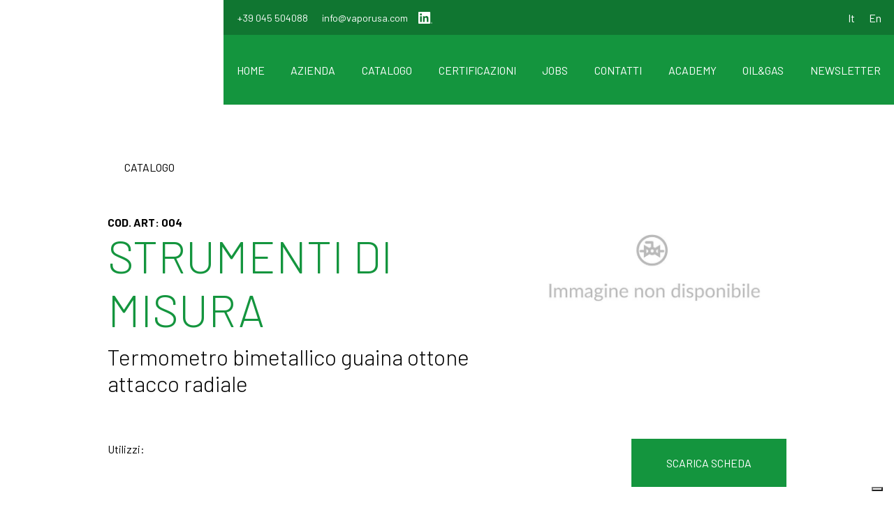

--- FILE ---
content_type: text/html; charset=UTF-8
request_url: https://vaporusa.com/prodotti/strumenti-di-misura-17/
body_size: 11866
content:
<!DOCTYPE html>
<html lang="it-IT" class="no-js">
<head>
    <meta charset="UTF-8">
    <meta name="viewport" content="width=device-width, initial-scale=1, maximum-scale=1">
    <link rel="profile" href="http://gmpg.org/xfn/11">
    <link rel="icon" type="image/png" href="https://vaporusa.com/wp-content/themes/vaporusa/favicon-32x32.png" sizes="32x32" />
    <link rel="icon" type="image/png" href="https://vaporusa.com/wp-content/themes/vaporusa/favicon-16x16.png" sizes="16x16" />
    <meta name="description" content="" />
    <meta property="og:locale" content="it_IT" />
    <meta property="og:type" content="" />
    <meta property="og:title" content="" />
    <meta property="og:description" content="" />
    <meta property="og:url" content="" />
    <meta property="og:site_name" content="" />
    <meta property="og:image" content="" />

    <!--[if lt IE 9]>
    <script src="https://vaporusa.com/wp-content/themes/vaporusa/js/html5.js"></script>
    <![endif]-->

    <!-- Google Tag Manager -->
    <!-- Google Tag Manager -->
<script>(function(w,d,s,l,i){w[l]=w[l]||[];w[l].push({'gtm.start':
new Date().getTime(),event:'gtm.js'});var f=d.getElementsByTagName(s)[0],
j=d.createElement(s),dl=l!='dataLayer'?'&l='+l:'';j.async=true;j.src=
'https://www.googletagmanager.com/gtm.js?id='+i+dl;f.parentNode.insertBefore(j,f);
})(window,document,'script','dataLayer','GTM-P86Q63QV');</script>
<!-- End Google Tag Manager -->
    <!-- End Google Tag Manager -->


    <!-- Global site tag (gtag.js) - Google Analytics -->
    <script async src="https://www.googletagmanager.com/gtag/js?id=UA-169400382-1"></script>
    <script>
    window.dataLayer = window.dataLayer || [];
    function gtag(){dataLayer.push(arguments);}
    gtag('js', new Date());

    gtag('config', 'UA-169400382-1');
    </script>

    <script>(function(html){html.className = html.className.replace(/\bno-js\b/,'js')})(document.documentElement);</script>
<meta name='robots' content='index, follow, max-image-preview:large, max-snippet:-1, max-video-preview:-1' />
<link rel="alternate" hreflang="it" href="https://vaporusa.com/prodotti/strumenti-di-misura-17/" />
<link rel="alternate" hreflang="en" href="https://vaporusa.com/prodotti/measuring-instruments/?lang=en" />
<link rel="alternate" hreflang="x-default" href="https://vaporusa.com/prodotti/strumenti-di-misura-17/" />

	<!-- This site is optimized with the Yoast SEO plugin v21.1 - https://yoast.com/wordpress/plugins/seo/ -->
	<title>STRUMENTI DI MISURA - Vaporusa</title>
	<link rel="canonical" href="https://vaporusa.com/prodotti/strumenti-di-misura-17/" />
	<meta property="og:locale" content="it_IT" />
	<meta property="og:type" content="article" />
	<meta property="og:title" content="STRUMENTI DI MISURA - Vaporusa" />
	<meta property="og:url" content="https://vaporusa.com/prodotti/strumenti-di-misura-17/" />
	<meta property="og:site_name" content="Vaporusa" />
	<meta property="og:image" content="https://vaporusa.com/wp-content/uploads/prodotti/_it.jpg" />
	<meta property="og:image:width" content="1" />
	<meta property="og:image:height" content="1" />
	<meta property="og:image:type" content="image/jpeg" />
	<meta name="twitter:card" content="summary_large_image" />
	<script type="application/ld+json" class="yoast-schema-graph">{"@context":"https://schema.org","@graph":[{"@type":"WebPage","@id":"https://vaporusa.com/prodotti/strumenti-di-misura-17/","url":"https://vaporusa.com/prodotti/strumenti-di-misura-17/","name":"STRUMENTI DI MISURA - Vaporusa","isPartOf":{"@id":"https://vaporusa.com/#website"},"primaryImageOfPage":{"@id":"https://vaporusa.com/prodotti/strumenti-di-misura-17/#primaryimage"},"image":{"@id":"https://vaporusa.com/prodotti/strumenti-di-misura-17/#primaryimage"},"thumbnailUrl":"https://vaporusa.com/wp-content/uploads/prodotti/_it.jpg","datePublished":"2020-09-09T15:47:47+00:00","dateModified":"2020-09-09T15:47:47+00:00","breadcrumb":{"@id":"https://vaporusa.com/prodotti/strumenti-di-misura-17/#breadcrumb"},"inLanguage":"it-IT","potentialAction":[{"@type":"ReadAction","target":["https://vaporusa.com/prodotti/strumenti-di-misura-17/"]}]},{"@type":"ImageObject","inLanguage":"it-IT","@id":"https://vaporusa.com/prodotti/strumenti-di-misura-17/#primaryimage","url":"https://vaporusa.com/wp-content/uploads/prodotti/_it.jpg","contentUrl":"https://vaporusa.com/wp-content/uploads/prodotti/_it.jpg"},{"@type":"BreadcrumbList","@id":"https://vaporusa.com/prodotti/strumenti-di-misura-17/#breadcrumb","itemListElement":[{"@type":"ListItem","position":1,"name":"Home","item":"https://vaporusa.com/"},{"@type":"ListItem","position":2,"name":"STRUMENTI DI MISURA"}]},{"@type":"WebSite","@id":"https://vaporusa.com/#website","url":"https://vaporusa.com/","name":"Vaporusa","description":"Fluid Control Systems","potentialAction":[{"@type":"SearchAction","target":{"@type":"EntryPoint","urlTemplate":"https://vaporusa.com/?s={search_term_string}"},"query-input":"required name=search_term_string"}],"inLanguage":"it-IT"}]}</script>
	<!-- / Yoast SEO plugin. -->


<link rel='dns-prefetch' href='//cs.iubenda.com' />
<link rel='dns-prefetch' href='//cdn.iubenda.com' />
<link rel='dns-prefetch' href='//platform-api.sharethis.com' />
<link rel="alternate" type="application/rss+xml" title="Vaporusa &raquo; Feed" href="https://vaporusa.com/feed/" />
<link rel="alternate" type="application/rss+xml" title="Vaporusa &raquo; Feed dei commenti" href="https://vaporusa.com/comments/feed/" />
<script type="text/javascript">
window._wpemojiSettings = {"baseUrl":"https:\/\/s.w.org\/images\/core\/emoji\/14.0.0\/72x72\/","ext":".png","svgUrl":"https:\/\/s.w.org\/images\/core\/emoji\/14.0.0\/svg\/","svgExt":".svg","source":{"concatemoji":"https:\/\/vaporusa.com\/wp-includes\/js\/wp-emoji-release.min.js?ver=6.2.8"}};
/*! This file is auto-generated */
!function(e,a,t){var n,r,o,i=a.createElement("canvas"),p=i.getContext&&i.getContext("2d");function s(e,t){p.clearRect(0,0,i.width,i.height),p.fillText(e,0,0);e=i.toDataURL();return p.clearRect(0,0,i.width,i.height),p.fillText(t,0,0),e===i.toDataURL()}function c(e){var t=a.createElement("script");t.src=e,t.defer=t.type="text/javascript",a.getElementsByTagName("head")[0].appendChild(t)}for(o=Array("flag","emoji"),t.supports={everything:!0,everythingExceptFlag:!0},r=0;r<o.length;r++)t.supports[o[r]]=function(e){if(p&&p.fillText)switch(p.textBaseline="top",p.font="600 32px Arial",e){case"flag":return s("\ud83c\udff3\ufe0f\u200d\u26a7\ufe0f","\ud83c\udff3\ufe0f\u200b\u26a7\ufe0f")?!1:!s("\ud83c\uddfa\ud83c\uddf3","\ud83c\uddfa\u200b\ud83c\uddf3")&&!s("\ud83c\udff4\udb40\udc67\udb40\udc62\udb40\udc65\udb40\udc6e\udb40\udc67\udb40\udc7f","\ud83c\udff4\u200b\udb40\udc67\u200b\udb40\udc62\u200b\udb40\udc65\u200b\udb40\udc6e\u200b\udb40\udc67\u200b\udb40\udc7f");case"emoji":return!s("\ud83e\udef1\ud83c\udffb\u200d\ud83e\udef2\ud83c\udfff","\ud83e\udef1\ud83c\udffb\u200b\ud83e\udef2\ud83c\udfff")}return!1}(o[r]),t.supports.everything=t.supports.everything&&t.supports[o[r]],"flag"!==o[r]&&(t.supports.everythingExceptFlag=t.supports.everythingExceptFlag&&t.supports[o[r]]);t.supports.everythingExceptFlag=t.supports.everythingExceptFlag&&!t.supports.flag,t.DOMReady=!1,t.readyCallback=function(){t.DOMReady=!0},t.supports.everything||(n=function(){t.readyCallback()},a.addEventListener?(a.addEventListener("DOMContentLoaded",n,!1),e.addEventListener("load",n,!1)):(e.attachEvent("onload",n),a.attachEvent("onreadystatechange",function(){"complete"===a.readyState&&t.readyCallback()})),(e=t.source||{}).concatemoji?c(e.concatemoji):e.wpemoji&&e.twemoji&&(c(e.twemoji),c(e.wpemoji)))}(window,document,window._wpemojiSettings);
</script>
<style type="text/css">
img.wp-smiley,
img.emoji {
	display: inline !important;
	border: none !important;
	box-shadow: none !important;
	height: 1em !important;
	width: 1em !important;
	margin: 0 0.07em !important;
	vertical-align: -0.1em !important;
	background: none !important;
	padding: 0 !important;
}
</style>
	<link rel='stylesheet' id='wp-block-library-css' href='https://vaporusa.com/wp-includes/css/dist/block-library/style.min.css?ver=6.2.8' type='text/css' media='all' />
<link rel='stylesheet' id='classic-theme-styles-css' href='https://vaporusa.com/wp-includes/css/classic-themes.min.css?ver=6.2.8' type='text/css' media='all' />
<style id='global-styles-inline-css' type='text/css'>
body{--wp--preset--color--black: #000000;--wp--preset--color--cyan-bluish-gray: #abb8c3;--wp--preset--color--white: #ffffff;--wp--preset--color--pale-pink: #f78da7;--wp--preset--color--vivid-red: #cf2e2e;--wp--preset--color--luminous-vivid-orange: #ff6900;--wp--preset--color--luminous-vivid-amber: #fcb900;--wp--preset--color--light-green-cyan: #7bdcb5;--wp--preset--color--vivid-green-cyan: #00d084;--wp--preset--color--pale-cyan-blue: #8ed1fc;--wp--preset--color--vivid-cyan-blue: #0693e3;--wp--preset--color--vivid-purple: #9b51e0;--wp--preset--gradient--vivid-cyan-blue-to-vivid-purple: linear-gradient(135deg,rgba(6,147,227,1) 0%,rgb(155,81,224) 100%);--wp--preset--gradient--light-green-cyan-to-vivid-green-cyan: linear-gradient(135deg,rgb(122,220,180) 0%,rgb(0,208,130) 100%);--wp--preset--gradient--luminous-vivid-amber-to-luminous-vivid-orange: linear-gradient(135deg,rgba(252,185,0,1) 0%,rgba(255,105,0,1) 100%);--wp--preset--gradient--luminous-vivid-orange-to-vivid-red: linear-gradient(135deg,rgba(255,105,0,1) 0%,rgb(207,46,46) 100%);--wp--preset--gradient--very-light-gray-to-cyan-bluish-gray: linear-gradient(135deg,rgb(238,238,238) 0%,rgb(169,184,195) 100%);--wp--preset--gradient--cool-to-warm-spectrum: linear-gradient(135deg,rgb(74,234,220) 0%,rgb(151,120,209) 20%,rgb(207,42,186) 40%,rgb(238,44,130) 60%,rgb(251,105,98) 80%,rgb(254,248,76) 100%);--wp--preset--gradient--blush-light-purple: linear-gradient(135deg,rgb(255,206,236) 0%,rgb(152,150,240) 100%);--wp--preset--gradient--blush-bordeaux: linear-gradient(135deg,rgb(254,205,165) 0%,rgb(254,45,45) 50%,rgb(107,0,62) 100%);--wp--preset--gradient--luminous-dusk: linear-gradient(135deg,rgb(255,203,112) 0%,rgb(199,81,192) 50%,rgb(65,88,208) 100%);--wp--preset--gradient--pale-ocean: linear-gradient(135deg,rgb(255,245,203) 0%,rgb(182,227,212) 50%,rgb(51,167,181) 100%);--wp--preset--gradient--electric-grass: linear-gradient(135deg,rgb(202,248,128) 0%,rgb(113,206,126) 100%);--wp--preset--gradient--midnight: linear-gradient(135deg,rgb(2,3,129) 0%,rgb(40,116,252) 100%);--wp--preset--duotone--dark-grayscale: url('#wp-duotone-dark-grayscale');--wp--preset--duotone--grayscale: url('#wp-duotone-grayscale');--wp--preset--duotone--purple-yellow: url('#wp-duotone-purple-yellow');--wp--preset--duotone--blue-red: url('#wp-duotone-blue-red');--wp--preset--duotone--midnight: url('#wp-duotone-midnight');--wp--preset--duotone--magenta-yellow: url('#wp-duotone-magenta-yellow');--wp--preset--duotone--purple-green: url('#wp-duotone-purple-green');--wp--preset--duotone--blue-orange: url('#wp-duotone-blue-orange');--wp--preset--font-size--small: 13px;--wp--preset--font-size--medium: 20px;--wp--preset--font-size--large: 36px;--wp--preset--font-size--x-large: 42px;--wp--preset--spacing--20: 0.44rem;--wp--preset--spacing--30: 0.67rem;--wp--preset--spacing--40: 1rem;--wp--preset--spacing--50: 1.5rem;--wp--preset--spacing--60: 2.25rem;--wp--preset--spacing--70: 3.38rem;--wp--preset--spacing--80: 5.06rem;--wp--preset--shadow--natural: 6px 6px 9px rgba(0, 0, 0, 0.2);--wp--preset--shadow--deep: 12px 12px 50px rgba(0, 0, 0, 0.4);--wp--preset--shadow--sharp: 6px 6px 0px rgba(0, 0, 0, 0.2);--wp--preset--shadow--outlined: 6px 6px 0px -3px rgba(255, 255, 255, 1), 6px 6px rgba(0, 0, 0, 1);--wp--preset--shadow--crisp: 6px 6px 0px rgba(0, 0, 0, 1);}:where(.is-layout-flex){gap: 0.5em;}body .is-layout-flow > .alignleft{float: left;margin-inline-start: 0;margin-inline-end: 2em;}body .is-layout-flow > .alignright{float: right;margin-inline-start: 2em;margin-inline-end: 0;}body .is-layout-flow > .aligncenter{margin-left: auto !important;margin-right: auto !important;}body .is-layout-constrained > .alignleft{float: left;margin-inline-start: 0;margin-inline-end: 2em;}body .is-layout-constrained > .alignright{float: right;margin-inline-start: 2em;margin-inline-end: 0;}body .is-layout-constrained > .aligncenter{margin-left: auto !important;margin-right: auto !important;}body .is-layout-constrained > :where(:not(.alignleft):not(.alignright):not(.alignfull)){max-width: var(--wp--style--global--content-size);margin-left: auto !important;margin-right: auto !important;}body .is-layout-constrained > .alignwide{max-width: var(--wp--style--global--wide-size);}body .is-layout-flex{display: flex;}body .is-layout-flex{flex-wrap: wrap;align-items: center;}body .is-layout-flex > *{margin: 0;}:where(.wp-block-columns.is-layout-flex){gap: 2em;}.has-black-color{color: var(--wp--preset--color--black) !important;}.has-cyan-bluish-gray-color{color: var(--wp--preset--color--cyan-bluish-gray) !important;}.has-white-color{color: var(--wp--preset--color--white) !important;}.has-pale-pink-color{color: var(--wp--preset--color--pale-pink) !important;}.has-vivid-red-color{color: var(--wp--preset--color--vivid-red) !important;}.has-luminous-vivid-orange-color{color: var(--wp--preset--color--luminous-vivid-orange) !important;}.has-luminous-vivid-amber-color{color: var(--wp--preset--color--luminous-vivid-amber) !important;}.has-light-green-cyan-color{color: var(--wp--preset--color--light-green-cyan) !important;}.has-vivid-green-cyan-color{color: var(--wp--preset--color--vivid-green-cyan) !important;}.has-pale-cyan-blue-color{color: var(--wp--preset--color--pale-cyan-blue) !important;}.has-vivid-cyan-blue-color{color: var(--wp--preset--color--vivid-cyan-blue) !important;}.has-vivid-purple-color{color: var(--wp--preset--color--vivid-purple) !important;}.has-black-background-color{background-color: var(--wp--preset--color--black) !important;}.has-cyan-bluish-gray-background-color{background-color: var(--wp--preset--color--cyan-bluish-gray) !important;}.has-white-background-color{background-color: var(--wp--preset--color--white) !important;}.has-pale-pink-background-color{background-color: var(--wp--preset--color--pale-pink) !important;}.has-vivid-red-background-color{background-color: var(--wp--preset--color--vivid-red) !important;}.has-luminous-vivid-orange-background-color{background-color: var(--wp--preset--color--luminous-vivid-orange) !important;}.has-luminous-vivid-amber-background-color{background-color: var(--wp--preset--color--luminous-vivid-amber) !important;}.has-light-green-cyan-background-color{background-color: var(--wp--preset--color--light-green-cyan) !important;}.has-vivid-green-cyan-background-color{background-color: var(--wp--preset--color--vivid-green-cyan) !important;}.has-pale-cyan-blue-background-color{background-color: var(--wp--preset--color--pale-cyan-blue) !important;}.has-vivid-cyan-blue-background-color{background-color: var(--wp--preset--color--vivid-cyan-blue) !important;}.has-vivid-purple-background-color{background-color: var(--wp--preset--color--vivid-purple) !important;}.has-black-border-color{border-color: var(--wp--preset--color--black) !important;}.has-cyan-bluish-gray-border-color{border-color: var(--wp--preset--color--cyan-bluish-gray) !important;}.has-white-border-color{border-color: var(--wp--preset--color--white) !important;}.has-pale-pink-border-color{border-color: var(--wp--preset--color--pale-pink) !important;}.has-vivid-red-border-color{border-color: var(--wp--preset--color--vivid-red) !important;}.has-luminous-vivid-orange-border-color{border-color: var(--wp--preset--color--luminous-vivid-orange) !important;}.has-luminous-vivid-amber-border-color{border-color: var(--wp--preset--color--luminous-vivid-amber) !important;}.has-light-green-cyan-border-color{border-color: var(--wp--preset--color--light-green-cyan) !important;}.has-vivid-green-cyan-border-color{border-color: var(--wp--preset--color--vivid-green-cyan) !important;}.has-pale-cyan-blue-border-color{border-color: var(--wp--preset--color--pale-cyan-blue) !important;}.has-vivid-cyan-blue-border-color{border-color: var(--wp--preset--color--vivid-cyan-blue) !important;}.has-vivid-purple-border-color{border-color: var(--wp--preset--color--vivid-purple) !important;}.has-vivid-cyan-blue-to-vivid-purple-gradient-background{background: var(--wp--preset--gradient--vivid-cyan-blue-to-vivid-purple) !important;}.has-light-green-cyan-to-vivid-green-cyan-gradient-background{background: var(--wp--preset--gradient--light-green-cyan-to-vivid-green-cyan) !important;}.has-luminous-vivid-amber-to-luminous-vivid-orange-gradient-background{background: var(--wp--preset--gradient--luminous-vivid-amber-to-luminous-vivid-orange) !important;}.has-luminous-vivid-orange-to-vivid-red-gradient-background{background: var(--wp--preset--gradient--luminous-vivid-orange-to-vivid-red) !important;}.has-very-light-gray-to-cyan-bluish-gray-gradient-background{background: var(--wp--preset--gradient--very-light-gray-to-cyan-bluish-gray) !important;}.has-cool-to-warm-spectrum-gradient-background{background: var(--wp--preset--gradient--cool-to-warm-spectrum) !important;}.has-blush-light-purple-gradient-background{background: var(--wp--preset--gradient--blush-light-purple) !important;}.has-blush-bordeaux-gradient-background{background: var(--wp--preset--gradient--blush-bordeaux) !important;}.has-luminous-dusk-gradient-background{background: var(--wp--preset--gradient--luminous-dusk) !important;}.has-pale-ocean-gradient-background{background: var(--wp--preset--gradient--pale-ocean) !important;}.has-electric-grass-gradient-background{background: var(--wp--preset--gradient--electric-grass) !important;}.has-midnight-gradient-background{background: var(--wp--preset--gradient--midnight) !important;}.has-small-font-size{font-size: var(--wp--preset--font-size--small) !important;}.has-medium-font-size{font-size: var(--wp--preset--font-size--medium) !important;}.has-large-font-size{font-size: var(--wp--preset--font-size--large) !important;}.has-x-large-font-size{font-size: var(--wp--preset--font-size--x-large) !important;}
.wp-block-navigation a:where(:not(.wp-element-button)){color: inherit;}
:where(.wp-block-columns.is-layout-flex){gap: 2em;}
.wp-block-pullquote{font-size: 1.5em;line-height: 1.6;}
</style>
<link rel='stylesheet' id='contact-form-7-css' href='https://vaporusa.com/wp-content/plugins/contact-form-7/includes/css/styles.css?ver=5.8' type='text/css' media='all' />
<style id='contact-form-7-inline-css' type='text/css'>
.wpcf7 .wpcf7-recaptcha iframe {margin-bottom: 0;}.wpcf7 .wpcf7-recaptcha[data-align="center"] > div {margin: 0 auto;}.wpcf7 .wpcf7-recaptcha[data-align="right"] > div {margin: 0 0 0 auto;}
</style>
<link rel='stylesheet' id='wpcf7-redirect-script-frontend-css' href='https://vaporusa.com/wp-content/plugins/wpcf7-redirect/build/css/wpcf7-redirect-frontend.min.css?ver=1.1' type='text/css' media='all' />
<link rel='stylesheet' id='wpml-blocks-css' href='https://vaporusa.com/wp-content/plugins/sitepress-multilingual-cms/dist/css/blocks/styles.css?ver=4.6.6' type='text/css' media='all' />
<link rel='stylesheet' id='share-this-share-buttons-sticky-css' href='https://vaporusa.com/wp-content/plugins/sharethis-share-buttons/css/mu-style.css?ver=1694100075' type='text/css' media='all' />
<link rel='stylesheet' id='wpml-legacy-horizontal-list-0-css' href='https://vaporusa.com/wp-content/plugins/sitepress-multilingual-cms/templates/language-switchers/legacy-list-horizontal/style.min.css?ver=1' type='text/css' media='all' />
<link rel='stylesheet' id='theme_css-css' href='https://vaporusa.com/wp-content/themes/vaporusa/css/build/main.bundle.css?ver=6.2.8' type='text/css' media='all' />
<script type='text/javascript' src='https://vaporusa.com/wp-includes/js/jquery/jquery.min.js?ver=3.6.4' id='jquery-core-js'></script>

<script  type="text/javascript" class=" _iub_cs_skip" type='text/javascript' id='iubenda-head-inline-scripts-0'>

var _iub = _iub || [];
_iub.csConfiguration = {"askConsentAtCookiePolicyUpdate":true,"floatingPreferencesButtonDisplay":"bottom-right","perPurposeConsent":true,"siteId":3453071,"whitelabel":false,"cookiePolicyId":98085269,"lang":"it", "banner":{ "acceptButtonDisplay":true,"closeButtonRejects":true,"customizeButtonDisplay":true,"explicitWithdrawal":true,"listPurposes":true,"position":"float-top-center","showTitle":false }};
</script>
<script  type="text/javascript" class=" _iub_cs_skip" type='text/javascript' src='https://cs.iubenda.com/autoblocking/3453071.js?ver=3.7.4' id='iubenda-head-scripts-0-js'></script>
<script  type="text/javascript" charset="UTF-8" async="" class=" _iub_cs_skip" type='text/javascript' src='//cdn.iubenda.com/cs/iubenda_cs.js?ver=3.7.4' id='iubenda-head-scripts-1-js'></script>
<script type='text/javascript' src='//platform-api.sharethis.com/js/sharethis.js?ver=2.1.8#property=64f5a9a8a6e78100191d5d04&#038;product=-buttons&#038;source=sharethis-share-buttons-wordpress' id='share-this-share-buttons-mu-js'></script>
<link rel="https://api.w.org/" href="https://vaporusa.com/wp-json/" /><link rel="alternate" type="application/json" href="https://vaporusa.com/wp-json/wp/v2/prodotti/53731" /><link rel="EditURI" type="application/rsd+xml" title="RSD" href="https://vaporusa.com/xmlrpc.php?rsd" />
<link rel="wlwmanifest" type="application/wlwmanifest+xml" href="https://vaporusa.com/wp-includes/wlwmanifest.xml" />
<meta name="generator" content="WordPress 6.2.8" />
<link rel='shortlink' href='https://vaporusa.com/?p=53731' />
<link rel="alternate" type="application/json+oembed" href="https://vaporusa.com/wp-json/oembed/1.0/embed?url=https%3A%2F%2Fvaporusa.com%2Fprodotti%2Fstrumenti-di-misura-17%2F" />
<link rel="alternate" type="text/xml+oembed" href="https://vaporusa.com/wp-json/oembed/1.0/embed?url=https%3A%2F%2Fvaporusa.com%2Fprodotti%2Fstrumenti-di-misura-17%2F&#038;format=xml" />
<meta name="generator" content="WPML ver:4.6.6 stt:1,27;" />
<style type="text/css">.recentcomments a{display:inline !important;padding:0 !important;margin:0 !important;}</style></head>
<body class="prodotti-template-default single single-prodotti postid-53731">
	<!-- Google Tag Manager (noscript) -->
<noscript><iframe src="https://www.googletagmanager.com/ns.html?id=GTM-P86Q63QV"
height="0" width="0" style="display:none;visibility:hidden"></iframe></noscript>
<!-- End Google Tag Manager (noscript) -->
<!-- Google Tag Manager (noscript) -->
<!-- <noscript><iframe src="https://www.googletagmanager.com/ns.html?id=GTM-M33H9ZN"
height="0" width="0" style="display:none;visibility:hidden"></iframe></noscript>
<!-- End Google Tag Manager (noscript) -->
<!-- ?php include_once('parts/_icons.php'); ?> -->

<div class="site-loader">
    <span class="logo-loader">
        <svg xmlns="http://www.w3.org/2000/svg" xmlns:xlink="http://www.w3.org/1999/xlink" viewBox="0 0 375.8 69.4">
<path fill="#fff" d="M341.2 69.4c-1.3 0-2.7-.1-4-.2H36.8c-.7 0-1.5.1-2.2.1C15.5 69.2 0 53.7 0 34.6S15.5.1 34.6.1c.8 0 1.6 0 2.3.1H338c1-.1 2.1-.1 3.1-.1 19.2 0 34.7 15.5 34.7 34.7 0 19-15.5 34.6-34.6 34.6z" fill-rule="evenodd" clip-rule="evenodd" fill="none"/>
		<path fill="#169547" d="M340.7 65.6H35.2C18 65.6 4 51.8 4 34.7S18 3.8 35.1 3.8h305.5c17.2 0 31.1 13.8 31.1 30.9s-13.8 30.9-31 30.9zM35.1 8C20.3 8 8.3 19.9 8.3 34.7s12 26.7 26.9 26.7C50 61.4 62 49.4 62 34.7S50 8 35.1 8zm15.7 0c9.2 5.4 15.4 15.3 15.4 26.7 0 11.4-6.2 21.3-15.4 26.7H325c-9.2-5.4-15.4-15.3-15.4-26.7 0-11.4 6.2-21.3 15.4-26.7H50.8zm289.9 0c-14.8 0-26.9 11.9-26.9 26.7s12 26.7 26.9 26.7c14.8 0 26.9-11.9 26.9-26.7S355.5 8 340.7 8zm22.2 30.7h-6.1v8.6l-16-8.4-16 8.4v-8.6h-6.2c-4.3-3.1 0-5 0-5h6.2v-9.2l13.3 7.5v-9.7h-6.4c-3.6-2.4 0-4.2 0-4.2h6.7v-2.8c.8-1.3 1.6-1.7 2.3-1.7h.1c.7 0 1.5.4 2.4 1.7v2.8h6.7s3.6 1.8 0 4.2h-6.4V32l13.3-7.5v9.2h6.2c-.1 0 4.1 2-.1 5zm-34.2-6.3v7.5l6.7-3.8-6.7-3.7zm23.9 0-6.7 3.8 6.7 3.8v-7.6zm-61.4 22.9c-.9 0-1.5-.7-1.9-2.1l-1.7-6.7h-12.4l-1.7 6.8c-.4 1.4-1 2.1-2 2.1-1.4 0-2.1-1-2.1-3 0-.4.1-.9.2-1.5l8.7-33.1c.6-2.4 1.6-3.6 3-3.6 1.5 0 2.6 1.2 3.2 3.6l8.6 33.1c.2.6.2 1.2.2 1.8 0 1.7-.7 2.6-2.1 2.6zm-9.8-34.4-5 20.1h9.9l-4.9-20.1zm-17.8 32c-1.6 1.5-3.4 2.3-5.5 2.3-2.7 0-5-.7-6.7-2-1.3-1-2-2.1-2.2-3.3v-.8c.2-1.4.9-2.2 1.9-2.2.5 0 .9.1 1.3.4l1 .7.4.3c1.4.9 2.8 1.3 4.1 1.3 1.5 0 2.7-.6 3.7-1.9 1-1.3 1.5-2.9 1.5-5 0-2.6-1.3-4.5-3.8-5.7l-3.5-1.6c-1.6-.8-3-1.8-4.1-2.9-.7-.7-1.2-1.8-1.7-3.1-.4-1.3-.6-2.6-.6-3.9 0-3.5 1-6.3 2.9-8.3 1.8-1.9 3.8-2.8 6.2-2.8 1.4 0 2.8.4 4.1 1.1 2 1.1 3 2.4 3 3.9 0 1.9-.6 2.8-2 2.8-.3 0-.7-.1-1-.3l-.9-.6-.6-.4-.4-.2-.5-.3c-.6-.3-1.2-.4-1.9-.4-1.1 0-2.1.5-2.9 1.4-1 1-1.4 2.3-1.4 3.7 0 2 .8 3.4 2.5 4.4.3.2 1 .5 2 1.1l1.3.7 1.1.5c4.4 2.1 6.7 5.6 6.7 10.6v1.4l-.3 1.9c-.5 2.8-1.8 5.3-3.7 7.2zM229.1 54c-1.2.5-2.9.8-3.5.8h-1c-1.9-.3-3.3-1.2-3.4-1.3-.9-.6-2.2-1.9-3.2-3.9-1.3-2.6-2-5.9-2-9.9V17.6c0-.8.2-1.5.5-2.1.3-.6 1-.9 1.5-.9s1.1.3 1.4.9c.3.6.5 1.3.5 2.1v22.1c0 2.1.3 4 .9 5.8.7 2.1 1.6 3.3 2.7 3.6.8.3 1.3.4 1.5.4h1c.3-.1.4-.1.5-.1 3.1-1 4.6-4.2 4.6-9.8v-22c0-.9.2-1.6.5-2.2.3-.6 1-.8 1.5-.8s1.2.3 1.6.9c.3.6.5 1.3.5 2.1v22.2c0 3.3-.5 6.3-1.6 9.1-1.1 3-2.8 4.4-4.5 5.1zm-18.8.2c-.5-.3-.9-.8-1.3-1.6L203.3 40h-5.4v11.8c0 .9-.2 1.6-.6 2.1-.4.6-.9.8-1.4.8H195.6c-.5-.1-.9-.3-1.2-.8-.4-.6-.6-1.3-.6-2.1V17.7c0-2.1.7-3.1 2.2-3.1h10.5c1.7 0 2.6.1 4.3 1.5 1.3 1.1 1 5.7 1 11 0 5.2.2 10.6-1 11.7-.9.8-1.7 1.2-2.8 1.3h-.3l4.6 9.9c.3.8.6 1.3.7 2 .2 1.2-.2 1.5-.7 2.1-.4.5-1.5.4-2 .1zm-2.5-33.3c0-1.1-.9-1.9-1.9-1.9h-8v17h8c1.1 0 1.9-.9 1.9-1.9V20.9zm-36.9 33.9c-5.1 0-9.2-4.3-9.2-9.6v-21c0-5.3 4.1-9.6 9.2-9.6s9.2 4.3 9.2 9.6v20.9c0 5.4-4.1 9.7-9.2 9.7zm4.5-31.2c0-2.7-2.1-4.8-4.6-4.8-2.6 0-4.6 2.2-4.6 4.8v21.8c0 2.7 2.1 4.8 4.6 4.8 2.6 0 4.6-2.2 4.6-4.8V23.6zm-18.5 14.5c-1.1 1.1-2.5 2-4.7 2h-8.5v11.8c0 .8-.2 1.6-.6 2.1-.4.6-.9.9-1.5.9s-1.1-.3-1.4-.9c-.4-.6-.6-1.3-.6-2.1V17.7c0-2.1.8-3.1 2.3-3.1h10.7c1.7 0 2.7.1 4.4 1.5 1.3 1.1 1 5.7 1 11 0 5.2.3 9.6-1.1 11zm-3.1-17.2c0-1.1-.9-1.9-2-1.9h-8.1v17h8.1c1.1 0 2-.9 2-1.9V20.9zm-27.4 34.4c-.9 0-1.5-.7-1.9-2.1l-1.7-6.7h-12.4l-1.7 6.8c-.4 1.4-1 2.1-2 2.1-1.4 0-2.1-1-2.1-3 0-.4.1-.9.2-1.5l8.7-33.1c.6-2.4 1.6-3.6 3-3.6 1.5 0 2.6 1.2 3.2 3.6l8.6 33.1c.2.6.2 1.2.2 1.8.1 1.7-.7 2.6-2.1 2.6zm-9.8-34.4-5 20.1h9.9l-4.9-20.1zM97.4 52.5c-.5 1.8-1.3 2.7-2.4 2.7-.7 0-1.2-.2-1.6-.7-.3-.4-.5-1-.8-2l-9.8-34c-.1-.5-.2-1-.2-1.5 0-2 .8-3 2.3-3 1.1 0 1.9.7 2.3 2.2L95 45l7.8-28.7c.4-1.5 1.2-2.2 2.3-2.2 1.6 0 2.3 1 2.3 3 0 .4-.1.9-.2 1.4l-9.8 34zM57.8 38.8h-6.6v10.3l-10.7-6.5c-1.3 1-3 1.6-4.8 1.6-2 0-3.8-.7-5.1-1.9l-11 6.8V38.7h-6.9c-3.4-2.6 0-4.3 0-4.3h6.9V24.3s8.2 4.7 9.3 5.4c.4.2.9.6 1.3.9.9-.9 2-1.6 3.3-2v-6.5l-9.8.1c-4.5-2.6-.1-4.7-.1-4.7h12c2.2 0 2.5 1.8 2.5 1.8v9.3c1.3.4 2.4 1 3.3 1.9.4-.3.7-.6 1.1-.8 1-.7 8.8-5.4 8.8-5.4v10.1h6.6c-.1 0 3.1 1.8-.1 4.4zm-29.9-3.7-3.6-2.4v7.8l3.8-2.4c-.1-.6-.2-1.2-.2-1.8-.1-.4 0-.8 0-1.2zm7.8-1.9c-1.7 0-3 1.4-3 3 0 1.7 1.4 3 3 3 1.7 0 3.1-1.4 3.1-3-.1-1.7-1.5-3-3.1-3zm11-.5-3.4 2.2c.1.4.1.9.1 1.3 0 .7-.1 1.3-.2 1.9l3.6 2.3v-7.7z" fill-rule="evenodd" clip-rule="evenodd" />
</svg>
    </span>
    <img src="https://vaporusa.com/wp-content/themes/vaporusa/images/loader-image.jpg" alt="" />
    <div class="scritta-box__loader">
        <span class="row">
            <span>Va</span>lvole
        </span>
        <span class="row">
            <span>Po</span>mpe
        </span>
        <span class="row">
            <span>Ru</span>binetti
        </span>
        <span class="row">
            <span>Sa</span>racinesche
        </span>
    </div>
</div>

<div id="itsawrap">
    <header class="site-head head">
        <a href="https://vaporusa.com" class="head__logo logo">
			<svg viewBox="0 0 375.8 69.4">
                <use xlink:href="#main--logo" width="100%" height="100%"></use>
            </svg>
        </a>
        <button id="nav-btn" class="head__btn nav-btn">
            <span class="bar"></span>
            <span class="bar"></span>
            <span class="bar"></span>
        </button>
        <div class="head__search search">
            <a href="/catalogo" class="search__trigger">
                <svg viewBox="0 0 23 23">
                    <use xlink:href="#menu--lens" width="100%" height="100%"></use>
                </svg>
            </a>
        </div>
        <div class="head__nav">
            <div class="head__nav-top">
                <div class="nav-top__contact">
                    <a href="tel:+045504088" target="_blank" onclick="dataLayer.push({'event': 'button-call'});">+39 045 504088</a>
                    <a href="mailto:info@vaporusa.com" onclick="dataLayer.push({'event': 'button-email'});" class="" target="_blank">info@vaporusa.com</a>
                    <!-- <a href="https://api.whatsapp.com/send?phone=+393451482865" target="_blank" class="whatsapp-link">
                        <svg class="icon" viewBox="0 0 90 90">
                            <use xlink:href="#whatsapp" width="100%" height="100%"></use>
                        </svg>
                    </a> -->
                    <a href="https://www.linkedin.com/company/vaporusa/" class="linkedin-link" target="_blank">
                        <img src="https://vaporusa.com/wp-content/themes/vaporusa/images/linkedin-white.png" alt="linkedin-ico">
                    </a>
                </div>
                <div class="nav-top__utility">
                    <!--                     <span class="lang-box">
                        <a href='/https://vaporusa.com/prodotti/measuring-instruments/?lang=en' class='lang  no-barba'>EN</a> | <a href='/https://vaporusa.com/prodotti/strumenti-di-misura-17/' class='lang active no-barba'>IT</a>                    </span> -->
                    
<div class="wpml-ls-statics-shortcode_actions wpml-ls wpml-ls-legacy-list-horizontal">
	<ul><li class="wpml-ls-slot-shortcode_actions wpml-ls-item wpml-ls-item-it wpml-ls-current-language wpml-ls-first-item wpml-ls-item-legacy-list-horizontal">
				<a href="https://vaporusa.com/prodotti/strumenti-di-misura-17/" class="wpml-ls-link">
                    <span class="wpml-ls-native">Italiano</span></a>
			</li><li class="wpml-ls-slot-shortcode_actions wpml-ls-item wpml-ls-item-en wpml-ls-last-item wpml-ls-item-legacy-list-horizontal">
				<a href="https://vaporusa.com/prodotti/measuring-instruments/?lang=en" class="wpml-ls-link">
                    <span class="wpml-ls-native" lang="en">English</span></a>
			</li></ul>
</div>
                </div>
               <!-- <div class="nav-top__downloadapp">
                                        <a href="https://vaporusa.com/landing">
                        Scarica l'app                    </a>
                </div> -->
            </div>
            <nav id="menu" role="navigation" class="head__nav-menu menu">
                <div class="menu-list"><a href="https://vaporusa.com/" class="menu-link cursor-type" data-type="standard">Home</a><a href="https://vaporusa.com/azienda/" class="menu-link cursor-type" data-type="standard">Azienda</a><a href="https://vaporusa.com/catalogo/" class="menu-link cursor-type" data-type="standard">Catalogo</a><a href="https://vaporusa.com/certificazioni/" class="menu-link cursor-type" data-type="standard">Certificazioni</a><a href="https://vaporusa.com/jobs/" class="menu-link cursor-type" data-type="standard">Jobs</a><a href="https://vaporusa.com/contatti/" class="menu-link cursor-type" data-type="standard">Contatti</a><a href="https://vaporusa.com/academy/" class="menu-link cursor-type" data-type="standard">Academy</a><a href="https://vaporusa.com/oilgas/" class="menu-link cursor-type" data-type="standard">Oil&#038;Gas</a><a href="https://vaporusa.com/newsletter/" class="menu-link cursor-type" data-type="standard">Newsletter</a></div>            </nav>
        </div>
    </header>
    <div class="site-wrap">
        <main id="barba-wrapper" data-scroll>
<div id="catalogo-detail" class="barba-container page" data-namespace="catalogo-detail">
	<header class="page__head"></header>
	
	<div class="page__content">
		<div class="content block">
			<div class="prod__info">
				<a href="https://vaporusa.com/sottocategorie/manometri-termometri/" class="back">
					<span class="back__icon">
						<svg viewBox="0 0 14 10">
							<use xlink:href="#controls--back" width="100%" height="100%"></use>
						</svg>
					</span>
					<span class="back__label">
						catalogo					</span>
				</a>
				<span class="codice">
					<strong>Cod. art: </strong>004				</span>
				<h1 class="main-title">
					STRUMENTI DI MISURA				</h1>
				<h3 class="main-title subtitle">
					Termometro bimetallico guaina ottone attacco radiale					
				</h3>
				<!--<div class="tipologie">
					<span class="tipologie__label">Tipologie:</span>
									</div>-->
				<div class="utilizzi">
					<span class="utilizzi__label">Utilizzi:</span>
					<a href="https://vaporusa.com/lista-prodotti?utilizzo=100" class="utilizzi__item" data-util="acqua"><svg viewBox="0 0 50 50"><use xlink:href="#usages--acqua" widt="100%" height="100%"></use></svg></a><a href="https://vaporusa.com/lista-prodotti?utilizzo=99" class="utilizzi__item" data-util="vapore"><svg viewBox="0 0 50 50"><use xlink:href="#usages--vapore" widt="100%" height="100%"></use></svg></a>				</div>
				<!-- <div class="disponibilita">
					<span class="colorbox"></span><span class="label"></span>
				</div> -->
				<div class="specifiche">
													<div class="specifiche__item">
									<strong class="specifiche__item-label">Esecuzione:</strong>
									<span class="specifiche__item-txt">
										<p>cassa e calotta in acciaio &#8211; vetro temperato quadrante in alluminio bianco con graduazione in nero &#8211; lancetta in alluminio ossidato nero &#8211; gambo in ottone nichelato &#8211; guaina estraibile in ottone sbiancato con diametro esterno 13mm ed interno 10mm &#8211; attacco filettato gas 1/2”. Riceve le variazioni di temperatura sfruttando la dilatazione di una spirale bimetallica alle cui estremità è posta la lancetta indicativa.</p>
									</span>
								</div>
													<div class="specifiche__item">
									<strong class="specifiche__item-label">Diametri:</strong>
									<span class="specifiche__item-txt">
										<p>Cassa 60/80/100/125/150/200 mmTemperatura d’esercizio -30°C +500°C Lunghezza guaina&#8217;, &#8216; da 40 a 600 mm</p>
									</span>
								</div>
													<div class="specifiche__item">
									<strong class="specifiche__item-label">Impieghi:</strong>
									<span class="specifiche__item-txt">
										<p>impianti termoidrici &#8211; petroliferi &#8211; alimentari farmaceutici.164</p>
									</span>
								</div>
													<div class="specifiche__item">
									<strong class="specifiche__item-label">A richiesta:</strong>
									<span class="specifiche__item-txt">
										<p>completamente inox &#8211; gambo inox &#8211; filettatura dellaguaina NPT &#8211; flangia per istallazione a quadro.</p>
									</span>
								</div>
									</div>
				<div class="share-btns">
					<div class="sharethis-inline-share-buttons" ></div>				</div>
			</div>
			<div class="prod__img">
				<figure class="prod__img-pic">
					<img data-src="https://vaporusa.com/wp-content/uploads/prodotti/_it.jpg" class="lazy" alt="" />
				</figure>
								<div class="btns">
					<a href="https://vaporusa.com/wp-content/uploads/pdf/004.0500-164.pdf" target="_blank" class="btn small red download no-barba"><span>scarica scheda</span></a>
					<a href="tel:+39045504088" target="_blank" class="btn small grey chiama no-barba"><span>chiama</span></a>
				</div>
							<div class="form-prodotto">
					
<div class="wpcf7 no-js" id="wpcf7-f1240-p53731-o1" lang="it-IT" dir="ltr">
<div class="screen-reader-response"><p role="status" aria-live="polite" aria-atomic="true"></p> <ul></ul></div>
<form action="/prodotti/strumenti-di-misura-17/#wpcf7-f1240-p53731-o1" method="post" class="wpcf7-form init" aria-label="Modulo di contatto" novalidate="novalidate" data-status="init">
<div style="display: none;">
<input type="hidden" name="_wpcf7" value="1240" />
<input type="hidden" name="_wpcf7_version" value="5.8" />
<input type="hidden" name="_wpcf7_locale" value="it_IT" />
<input type="hidden" name="_wpcf7_unit_tag" value="wpcf7-f1240-p53731-o1" />
<input type="hidden" name="_wpcf7_container_post" value="53731" />
<input type="hidden" name="_wpcf7_posted_data_hash" value="" />
<input type="hidden" name="_wpcf7_recaptcha_response" value="" />
</div>
<span class="wpcf7-form-control-wrap CodiceProdotto" data-name="CodiceProdotto"><input type="hidden" name="CodiceProdotto" id="" class="wpcf7-form-control wpcf7-hidden wpcf7dtx wpcf7dtx-hidden" aria-invalid="false" value="004.0500" list="" autocomplete="off" /></span><span class="wpcf7-form-control-wrap NomeProdotto" data-name="NomeProdotto"><input type="hidden" name="NomeProdotto" id="" class="wpcf7-form-control wpcf7-hidden wpcf7dtx wpcf7dtx-hidden" aria-invalid="false" value="Termometro bimetallico guaina ottone attacco radiale" list="" autocomplete="off" /></span><span class="wpcf7-form-control-wrap" data-name="nome"><input size="40" class="wpcf7-form-control wpcf7-text wpcf7-validates-as-required" aria-required="true" aria-invalid="false" placeholder="Nome e Cognome" value="" type="text" name="nome" /></span><span class="wpcf7-form-control-wrap" data-name="Email"><input size="40" class="wpcf7-form-control wpcf7-email wpcf7-validates-as-required wpcf7-text wpcf7-validates-as-email" aria-required="true" aria-invalid="false" placeholder="E-mail" value="" type="email" name="Email" /></span><span class="wpcf7-form-control-wrap" data-name="Telefono"><input size="40" class="wpcf7-form-control wpcf7-tel wpcf7-validates-as-required wpcf7-text wpcf7-validates-as-tel" aria-required="true" aria-invalid="false" placeholder="Telefono" value="" type="tel" name="Telefono" /></span><span class="wpcf7-form-control-wrap" data-name="Messaggio"><textarea cols="40" rows="10" class="wpcf7-form-control wpcf7-textarea" aria-invalid="false" placeholder="Messaggio" name="Messaggio"></textarea></span><span class="wpcf7-form-control-wrap recaptcha" data-name="recaptcha"><span data-sitekey="6LfWP60pAAAAAIfI6RMHUTzBYWDuyEqV4pIVTRAd" class="wpcf7-form-control wpcf7-recaptcha g-recaptcha"></span>
<noscript>
	<div class="grecaptcha-noscript">
		<iframe src="https://www.google.com/recaptcha/api/fallback?k=6LfWP60pAAAAAIfI6RMHUTzBYWDuyEqV4pIVTRAd" frameborder="0" scrolling="no" width="310" height="430">
		</iframe>
		<textarea name="g-recaptcha-response" rows="3" cols="40" placeholder="reCaptcha Response Here">
		</textarea>
	</div>
</noscript>
</span><span class="wpcf7-form-control-wrap" data-name="Privacy"><span class="wpcf7-form-control wpcf7-acceptance"><span class="wpcf7-list-item"><label><input type="checkbox" name="Privacy" value="1" aria-invalid="false" /><span class="wpcf7-list-item-label">Accetto i termini e le condizioni della <a href="https://www.iubenda.com/privacy-policy/38906373" target="_blank" style="color: #000; text-decoration: underline;">Privacy Policy</a></span></label></span></span></span><span class="submit-box"><button id="submit" class="btn wpcf7-form-control wpcf7-submit">Invia Richiesta</button></span><div class="wpcf7-response-output" aria-hidden="true"></div>
</form>
</div>
				</div>
			</div>
		</div>
	</div>
	<footer id="foot" class="footer">
    <div class="footer__info">
        <div class="content">
            <div class="footer__dati">
                <strong>Vaporusa S.p.A.</strong>
                <p>
                    Via Messedaglia, 6/A<br />
                    37135 - Verona (VR)<br />
                    <br />
                    P.IVA 00027320233 - Cod. Destinatario AO3AEUZ<br />
                    <a href="mailto:vaporusa@pec.it" target="_blank">vaporusa@pec.it</a>
                </p>
            </div>
            <div class="footer__job">
                <h4 class="main-title">Job opportunity</h4>
                <p>
                    Lavora per un’azienda orientata al futuro. Invia la tua candidatura.
                </p>
                <a href="https://vaporusa.com/jobs" class="btn small black">Compila la candidatura</a>
            </div>
        </div>
    </div>
    <div class="footer__legal">
        <div class="content">
            <span class="copy">
                Vaporusa S.p.A. &copy; 2026 - All right reserved            </span>
            <span class="links">
                <a href="https://www.iubenda.com/privacy-policy/98085269" class="iubenda-white no-brand iubenda-noiframe iubenda-embed iubenda-noiframe " title="Privacy Policy ">Privacy Policy</a><script type="text/javascript">(function (w,d) {var loader = function () {var s = d.createElement("script"), tag = d.getElementsByTagName("script")[0]; s.src="https://cdn.iubenda.com/iubenda.js"; tag.parentNode.insertBefore(s,tag);}; if(w.addEventListener){w.addEventListener("load", loader, false);}else if(w.attachEvent){w.attachEvent("onload", loader);}else{w.onload = loader;}})(window, document);</script> <a href="https://www.iubenda.com/privacy-policy/98085269/cookie-policy" class="iubenda-white no-brand iubenda-noiframe iubenda-embed iubenda-noiframe " title="Cookie Policy ">Cookie Policy</a><script type="text/javascript">(function (w,d) {var loader = function () {var s = d.createElement("script"), tag = d.getElementsByTagName("script")[0]; s.src="https://cdn.iubenda.com/iubenda.js"; tag.parentNode.insertBefore(s,tag);}; if(w.addEventListener){w.addEventListener("load", loader, false);}else if(w.attachEvent){w.attachEvent("onload", loader);}else{w.onload = loader;}})(window, document);</script> <a href="https://www.comini.eu/whistleblowing" target="_blank" class="no-barba">WHISTLEBLOWING</a> <a href="https://ebweb.biz/" target="_blank" class="no-barba">CREDITS</a>
            </span>
        </div>
    </div>
</footer>
</div>

    </main> <!-- /barba-wrapper -->
</div> <!-- /site-wrap -->

</div> <!-- /itsawrap -->
<div id="info-request">
    <button class="open-request">
        <span class="open-request__label">
            Contatti        </span>
    </button>
    <div class="info-request__box">
        <a href="javascript:void(0);" class="close-form"></a>
        
<div class="wpcf7 no-js" id="wpcf7-f1229-o2" lang="it-IT" dir="ltr">
<div class="screen-reader-response"><p role="status" aria-live="polite" aria-atomic="true"></p> <ul></ul></div>
<form action="/prodotti/strumenti-di-misura-17/#wpcf7-f1229-o2" method="post" class="wpcf7-form init" aria-label="Modulo di contatto" novalidate="novalidate" data-status="init">
<div style="display: none;">
<input type="hidden" name="_wpcf7" value="1229" />
<input type="hidden" name="_wpcf7_version" value="5.8" />
<input type="hidden" name="_wpcf7_locale" value="it_IT" />
<input type="hidden" name="_wpcf7_unit_tag" value="wpcf7-f1229-o2" />
<input type="hidden" name="_wpcf7_container_post" value="0" />
<input type="hidden" name="_wpcf7_posted_data_hash" value="" />
<input type="hidden" name="_wpcf7_recaptcha_response" value="" />
</div>
<span class="wpcf7-form-control-wrap" data-name="nome"><input size="40" class="wpcf7-form-control wpcf7-text wpcf7-validates-as-required" aria-required="true" aria-invalid="false" placeholder="Nome e Cognome" value="" type="text" name="nome" /></span><span class="wpcf7-form-control-wrap" data-name="your-email"><input size="40" class="wpcf7-form-control wpcf7-email wpcf7-validates-as-required wpcf7-text wpcf7-validates-as-email" aria-required="true" aria-invalid="false" placeholder="E-mail" value="" type="email" name="your-email" /></span><span class="wpcf7-form-control-wrap" data-name="Messaggio"><textarea cols="40" rows="10" class="wpcf7-form-control wpcf7-textarea" aria-invalid="false" placeholder="Messaggio" name="Messaggio"></textarea></span><span class="wpcf7-form-control-wrap recaptcha" data-name="recaptcha"><span data-sitekey="6LfWP60pAAAAAIfI6RMHUTzBYWDuyEqV4pIVTRAd" class="wpcf7-form-control wpcf7-recaptcha g-recaptcha"></span>
<noscript>
	<div class="grecaptcha-noscript">
		<iframe src="https://www.google.com/recaptcha/api/fallback?k=6LfWP60pAAAAAIfI6RMHUTzBYWDuyEqV4pIVTRAd" frameborder="0" scrolling="no" width="310" height="430">
		</iframe>
		<textarea name="g-recaptcha-response" rows="3" cols="40" placeholder="reCaptcha Response Here">
		</textarea>
	</div>
</noscript>
</span><span class="wpcf7-form-control-wrap" data-name="privacy"><span class="wpcf7-form-control wpcf7-acceptance"><span class="wpcf7-list-item"><label><input type="checkbox" name="privacy" value="1" aria-invalid="false" /><span class="wpcf7-list-item-label">Accetto i termini e le condizioni della <a href="https://www.iubenda.com/privacy-policy/38906373" target="_blank" style="color: #000; text-decoration: underline;">Privacy Policy</a></span></label></span></span></span><span class="wpcf7-form-control-wrap" data-name="marketing"><span class="wpcf7-form-control wpcf7-acceptance optional"><span class="wpcf7-list-item"><label><input type="checkbox" name="marketing" value="1" aria-invalid="false" /><span class="wpcf7-list-item-label">Marketing</span></label></span></span></span><input class="wpcf7-form-control wpcf7-submit has-spinner" type="submit" value="Invia" /><div class="wpcf7-response-output" aria-hidden="true"></div>
</form>
</div>
        </div>
    </div>
<script type='text/javascript' src='https://vaporusa.com/wp-content/plugins/contact-form-7/includes/swv/js/index.js?ver=5.8' id='swv-js'></script>
<script type='text/javascript' id='contact-form-7-js-extra'>
/* <![CDATA[ */
var wpcf7 = {"api":{"root":"https:\/\/vaporusa.com\/wp-json\/","namespace":"contact-form-7\/v1"},"cached":"1"};
/* ]]> */
</script>
<script type='text/javascript' src='https://vaporusa.com/wp-content/plugins/contact-form-7/includes/js/index.js?ver=5.8' id='contact-form-7-js'></script>
<script type='text/javascript' id='wpcf7-redirect-script-js-extra'>
/* <![CDATA[ */
var wpcf7r = {"ajax_url":"https:\/\/vaporusa.com\/wp-admin\/admin-ajax.php"};
/* ]]> */
</script>
<script type='text/javascript' src='https://vaporusa.com/wp-content/plugins/wpcf7-redirect/build/js/wpcf7r-fe.js?ver=1.1' id='wpcf7-redirect-script-js'></script>
<script type='text/javascript' src='https://vaporusa.com/wp-content/themes/vaporusa/js/build/app.bundle.js' id='site_main_js-js'></script>
<script type='text/javascript' src='https://vaporusa.com/wp-content/plugins/wpcf7-recaptcha/assets/js/wpcf7-recaptcha-controls.js?ver=1.2' id='wpcf7-recaptcha-controls-js'></script>
<script type='text/javascript' id='google-recaptcha-js-extra'>
/* <![CDATA[ */
var wpcf7iqfix = {"recaptcha_empty":"Dimostra di non essere un robot.","response_err":"wpcf7-recaptcha: impossibile verificare la risposta reCaptcha."};
/* ]]> */
</script>
<script type='text/javascript' src='https://www.google.com/recaptcha/api.js?hl=it_IT&#038;onload=recaptchaCallback&#038;render=explicit&#038;ver=2.0' id='google-recaptcha-js'></script>

</body>
</html>


--- FILE ---
content_type: text/html; charset=utf-8
request_url: https://www.google.com/recaptcha/api2/anchor?ar=1&k=6LfWP60pAAAAAIfI6RMHUTzBYWDuyEqV4pIVTRAd&co=aHR0cHM6Ly92YXBvcnVzYS5jb206NDQz&hl=it&v=PoyoqOPhxBO7pBk68S4YbpHZ&size=normal&anchor-ms=20000&execute-ms=30000&cb=lk812f2el4r8
body_size: 49724
content:
<!DOCTYPE HTML><html dir="ltr" lang="it"><head><meta http-equiv="Content-Type" content="text/html; charset=UTF-8">
<meta http-equiv="X-UA-Compatible" content="IE=edge">
<title>reCAPTCHA</title>
<style type="text/css">
/* cyrillic-ext */
@font-face {
  font-family: 'Roboto';
  font-style: normal;
  font-weight: 400;
  font-stretch: 100%;
  src: url(//fonts.gstatic.com/s/roboto/v48/KFO7CnqEu92Fr1ME7kSn66aGLdTylUAMa3GUBHMdazTgWw.woff2) format('woff2');
  unicode-range: U+0460-052F, U+1C80-1C8A, U+20B4, U+2DE0-2DFF, U+A640-A69F, U+FE2E-FE2F;
}
/* cyrillic */
@font-face {
  font-family: 'Roboto';
  font-style: normal;
  font-weight: 400;
  font-stretch: 100%;
  src: url(//fonts.gstatic.com/s/roboto/v48/KFO7CnqEu92Fr1ME7kSn66aGLdTylUAMa3iUBHMdazTgWw.woff2) format('woff2');
  unicode-range: U+0301, U+0400-045F, U+0490-0491, U+04B0-04B1, U+2116;
}
/* greek-ext */
@font-face {
  font-family: 'Roboto';
  font-style: normal;
  font-weight: 400;
  font-stretch: 100%;
  src: url(//fonts.gstatic.com/s/roboto/v48/KFO7CnqEu92Fr1ME7kSn66aGLdTylUAMa3CUBHMdazTgWw.woff2) format('woff2');
  unicode-range: U+1F00-1FFF;
}
/* greek */
@font-face {
  font-family: 'Roboto';
  font-style: normal;
  font-weight: 400;
  font-stretch: 100%;
  src: url(//fonts.gstatic.com/s/roboto/v48/KFO7CnqEu92Fr1ME7kSn66aGLdTylUAMa3-UBHMdazTgWw.woff2) format('woff2');
  unicode-range: U+0370-0377, U+037A-037F, U+0384-038A, U+038C, U+038E-03A1, U+03A3-03FF;
}
/* math */
@font-face {
  font-family: 'Roboto';
  font-style: normal;
  font-weight: 400;
  font-stretch: 100%;
  src: url(//fonts.gstatic.com/s/roboto/v48/KFO7CnqEu92Fr1ME7kSn66aGLdTylUAMawCUBHMdazTgWw.woff2) format('woff2');
  unicode-range: U+0302-0303, U+0305, U+0307-0308, U+0310, U+0312, U+0315, U+031A, U+0326-0327, U+032C, U+032F-0330, U+0332-0333, U+0338, U+033A, U+0346, U+034D, U+0391-03A1, U+03A3-03A9, U+03B1-03C9, U+03D1, U+03D5-03D6, U+03F0-03F1, U+03F4-03F5, U+2016-2017, U+2034-2038, U+203C, U+2040, U+2043, U+2047, U+2050, U+2057, U+205F, U+2070-2071, U+2074-208E, U+2090-209C, U+20D0-20DC, U+20E1, U+20E5-20EF, U+2100-2112, U+2114-2115, U+2117-2121, U+2123-214F, U+2190, U+2192, U+2194-21AE, U+21B0-21E5, U+21F1-21F2, U+21F4-2211, U+2213-2214, U+2216-22FF, U+2308-230B, U+2310, U+2319, U+231C-2321, U+2336-237A, U+237C, U+2395, U+239B-23B7, U+23D0, U+23DC-23E1, U+2474-2475, U+25AF, U+25B3, U+25B7, U+25BD, U+25C1, U+25CA, U+25CC, U+25FB, U+266D-266F, U+27C0-27FF, U+2900-2AFF, U+2B0E-2B11, U+2B30-2B4C, U+2BFE, U+3030, U+FF5B, U+FF5D, U+1D400-1D7FF, U+1EE00-1EEFF;
}
/* symbols */
@font-face {
  font-family: 'Roboto';
  font-style: normal;
  font-weight: 400;
  font-stretch: 100%;
  src: url(//fonts.gstatic.com/s/roboto/v48/KFO7CnqEu92Fr1ME7kSn66aGLdTylUAMaxKUBHMdazTgWw.woff2) format('woff2');
  unicode-range: U+0001-000C, U+000E-001F, U+007F-009F, U+20DD-20E0, U+20E2-20E4, U+2150-218F, U+2190, U+2192, U+2194-2199, U+21AF, U+21E6-21F0, U+21F3, U+2218-2219, U+2299, U+22C4-22C6, U+2300-243F, U+2440-244A, U+2460-24FF, U+25A0-27BF, U+2800-28FF, U+2921-2922, U+2981, U+29BF, U+29EB, U+2B00-2BFF, U+4DC0-4DFF, U+FFF9-FFFB, U+10140-1018E, U+10190-1019C, U+101A0, U+101D0-101FD, U+102E0-102FB, U+10E60-10E7E, U+1D2C0-1D2D3, U+1D2E0-1D37F, U+1F000-1F0FF, U+1F100-1F1AD, U+1F1E6-1F1FF, U+1F30D-1F30F, U+1F315, U+1F31C, U+1F31E, U+1F320-1F32C, U+1F336, U+1F378, U+1F37D, U+1F382, U+1F393-1F39F, U+1F3A7-1F3A8, U+1F3AC-1F3AF, U+1F3C2, U+1F3C4-1F3C6, U+1F3CA-1F3CE, U+1F3D4-1F3E0, U+1F3ED, U+1F3F1-1F3F3, U+1F3F5-1F3F7, U+1F408, U+1F415, U+1F41F, U+1F426, U+1F43F, U+1F441-1F442, U+1F444, U+1F446-1F449, U+1F44C-1F44E, U+1F453, U+1F46A, U+1F47D, U+1F4A3, U+1F4B0, U+1F4B3, U+1F4B9, U+1F4BB, U+1F4BF, U+1F4C8-1F4CB, U+1F4D6, U+1F4DA, U+1F4DF, U+1F4E3-1F4E6, U+1F4EA-1F4ED, U+1F4F7, U+1F4F9-1F4FB, U+1F4FD-1F4FE, U+1F503, U+1F507-1F50B, U+1F50D, U+1F512-1F513, U+1F53E-1F54A, U+1F54F-1F5FA, U+1F610, U+1F650-1F67F, U+1F687, U+1F68D, U+1F691, U+1F694, U+1F698, U+1F6AD, U+1F6B2, U+1F6B9-1F6BA, U+1F6BC, U+1F6C6-1F6CF, U+1F6D3-1F6D7, U+1F6E0-1F6EA, U+1F6F0-1F6F3, U+1F6F7-1F6FC, U+1F700-1F7FF, U+1F800-1F80B, U+1F810-1F847, U+1F850-1F859, U+1F860-1F887, U+1F890-1F8AD, U+1F8B0-1F8BB, U+1F8C0-1F8C1, U+1F900-1F90B, U+1F93B, U+1F946, U+1F984, U+1F996, U+1F9E9, U+1FA00-1FA6F, U+1FA70-1FA7C, U+1FA80-1FA89, U+1FA8F-1FAC6, U+1FACE-1FADC, U+1FADF-1FAE9, U+1FAF0-1FAF8, U+1FB00-1FBFF;
}
/* vietnamese */
@font-face {
  font-family: 'Roboto';
  font-style: normal;
  font-weight: 400;
  font-stretch: 100%;
  src: url(//fonts.gstatic.com/s/roboto/v48/KFO7CnqEu92Fr1ME7kSn66aGLdTylUAMa3OUBHMdazTgWw.woff2) format('woff2');
  unicode-range: U+0102-0103, U+0110-0111, U+0128-0129, U+0168-0169, U+01A0-01A1, U+01AF-01B0, U+0300-0301, U+0303-0304, U+0308-0309, U+0323, U+0329, U+1EA0-1EF9, U+20AB;
}
/* latin-ext */
@font-face {
  font-family: 'Roboto';
  font-style: normal;
  font-weight: 400;
  font-stretch: 100%;
  src: url(//fonts.gstatic.com/s/roboto/v48/KFO7CnqEu92Fr1ME7kSn66aGLdTylUAMa3KUBHMdazTgWw.woff2) format('woff2');
  unicode-range: U+0100-02BA, U+02BD-02C5, U+02C7-02CC, U+02CE-02D7, U+02DD-02FF, U+0304, U+0308, U+0329, U+1D00-1DBF, U+1E00-1E9F, U+1EF2-1EFF, U+2020, U+20A0-20AB, U+20AD-20C0, U+2113, U+2C60-2C7F, U+A720-A7FF;
}
/* latin */
@font-face {
  font-family: 'Roboto';
  font-style: normal;
  font-weight: 400;
  font-stretch: 100%;
  src: url(//fonts.gstatic.com/s/roboto/v48/KFO7CnqEu92Fr1ME7kSn66aGLdTylUAMa3yUBHMdazQ.woff2) format('woff2');
  unicode-range: U+0000-00FF, U+0131, U+0152-0153, U+02BB-02BC, U+02C6, U+02DA, U+02DC, U+0304, U+0308, U+0329, U+2000-206F, U+20AC, U+2122, U+2191, U+2193, U+2212, U+2215, U+FEFF, U+FFFD;
}
/* cyrillic-ext */
@font-face {
  font-family: 'Roboto';
  font-style: normal;
  font-weight: 500;
  font-stretch: 100%;
  src: url(//fonts.gstatic.com/s/roboto/v48/KFO7CnqEu92Fr1ME7kSn66aGLdTylUAMa3GUBHMdazTgWw.woff2) format('woff2');
  unicode-range: U+0460-052F, U+1C80-1C8A, U+20B4, U+2DE0-2DFF, U+A640-A69F, U+FE2E-FE2F;
}
/* cyrillic */
@font-face {
  font-family: 'Roboto';
  font-style: normal;
  font-weight: 500;
  font-stretch: 100%;
  src: url(//fonts.gstatic.com/s/roboto/v48/KFO7CnqEu92Fr1ME7kSn66aGLdTylUAMa3iUBHMdazTgWw.woff2) format('woff2');
  unicode-range: U+0301, U+0400-045F, U+0490-0491, U+04B0-04B1, U+2116;
}
/* greek-ext */
@font-face {
  font-family: 'Roboto';
  font-style: normal;
  font-weight: 500;
  font-stretch: 100%;
  src: url(//fonts.gstatic.com/s/roboto/v48/KFO7CnqEu92Fr1ME7kSn66aGLdTylUAMa3CUBHMdazTgWw.woff2) format('woff2');
  unicode-range: U+1F00-1FFF;
}
/* greek */
@font-face {
  font-family: 'Roboto';
  font-style: normal;
  font-weight: 500;
  font-stretch: 100%;
  src: url(//fonts.gstatic.com/s/roboto/v48/KFO7CnqEu92Fr1ME7kSn66aGLdTylUAMa3-UBHMdazTgWw.woff2) format('woff2');
  unicode-range: U+0370-0377, U+037A-037F, U+0384-038A, U+038C, U+038E-03A1, U+03A3-03FF;
}
/* math */
@font-face {
  font-family: 'Roboto';
  font-style: normal;
  font-weight: 500;
  font-stretch: 100%;
  src: url(//fonts.gstatic.com/s/roboto/v48/KFO7CnqEu92Fr1ME7kSn66aGLdTylUAMawCUBHMdazTgWw.woff2) format('woff2');
  unicode-range: U+0302-0303, U+0305, U+0307-0308, U+0310, U+0312, U+0315, U+031A, U+0326-0327, U+032C, U+032F-0330, U+0332-0333, U+0338, U+033A, U+0346, U+034D, U+0391-03A1, U+03A3-03A9, U+03B1-03C9, U+03D1, U+03D5-03D6, U+03F0-03F1, U+03F4-03F5, U+2016-2017, U+2034-2038, U+203C, U+2040, U+2043, U+2047, U+2050, U+2057, U+205F, U+2070-2071, U+2074-208E, U+2090-209C, U+20D0-20DC, U+20E1, U+20E5-20EF, U+2100-2112, U+2114-2115, U+2117-2121, U+2123-214F, U+2190, U+2192, U+2194-21AE, U+21B0-21E5, U+21F1-21F2, U+21F4-2211, U+2213-2214, U+2216-22FF, U+2308-230B, U+2310, U+2319, U+231C-2321, U+2336-237A, U+237C, U+2395, U+239B-23B7, U+23D0, U+23DC-23E1, U+2474-2475, U+25AF, U+25B3, U+25B7, U+25BD, U+25C1, U+25CA, U+25CC, U+25FB, U+266D-266F, U+27C0-27FF, U+2900-2AFF, U+2B0E-2B11, U+2B30-2B4C, U+2BFE, U+3030, U+FF5B, U+FF5D, U+1D400-1D7FF, U+1EE00-1EEFF;
}
/* symbols */
@font-face {
  font-family: 'Roboto';
  font-style: normal;
  font-weight: 500;
  font-stretch: 100%;
  src: url(//fonts.gstatic.com/s/roboto/v48/KFO7CnqEu92Fr1ME7kSn66aGLdTylUAMaxKUBHMdazTgWw.woff2) format('woff2');
  unicode-range: U+0001-000C, U+000E-001F, U+007F-009F, U+20DD-20E0, U+20E2-20E4, U+2150-218F, U+2190, U+2192, U+2194-2199, U+21AF, U+21E6-21F0, U+21F3, U+2218-2219, U+2299, U+22C4-22C6, U+2300-243F, U+2440-244A, U+2460-24FF, U+25A0-27BF, U+2800-28FF, U+2921-2922, U+2981, U+29BF, U+29EB, U+2B00-2BFF, U+4DC0-4DFF, U+FFF9-FFFB, U+10140-1018E, U+10190-1019C, U+101A0, U+101D0-101FD, U+102E0-102FB, U+10E60-10E7E, U+1D2C0-1D2D3, U+1D2E0-1D37F, U+1F000-1F0FF, U+1F100-1F1AD, U+1F1E6-1F1FF, U+1F30D-1F30F, U+1F315, U+1F31C, U+1F31E, U+1F320-1F32C, U+1F336, U+1F378, U+1F37D, U+1F382, U+1F393-1F39F, U+1F3A7-1F3A8, U+1F3AC-1F3AF, U+1F3C2, U+1F3C4-1F3C6, U+1F3CA-1F3CE, U+1F3D4-1F3E0, U+1F3ED, U+1F3F1-1F3F3, U+1F3F5-1F3F7, U+1F408, U+1F415, U+1F41F, U+1F426, U+1F43F, U+1F441-1F442, U+1F444, U+1F446-1F449, U+1F44C-1F44E, U+1F453, U+1F46A, U+1F47D, U+1F4A3, U+1F4B0, U+1F4B3, U+1F4B9, U+1F4BB, U+1F4BF, U+1F4C8-1F4CB, U+1F4D6, U+1F4DA, U+1F4DF, U+1F4E3-1F4E6, U+1F4EA-1F4ED, U+1F4F7, U+1F4F9-1F4FB, U+1F4FD-1F4FE, U+1F503, U+1F507-1F50B, U+1F50D, U+1F512-1F513, U+1F53E-1F54A, U+1F54F-1F5FA, U+1F610, U+1F650-1F67F, U+1F687, U+1F68D, U+1F691, U+1F694, U+1F698, U+1F6AD, U+1F6B2, U+1F6B9-1F6BA, U+1F6BC, U+1F6C6-1F6CF, U+1F6D3-1F6D7, U+1F6E0-1F6EA, U+1F6F0-1F6F3, U+1F6F7-1F6FC, U+1F700-1F7FF, U+1F800-1F80B, U+1F810-1F847, U+1F850-1F859, U+1F860-1F887, U+1F890-1F8AD, U+1F8B0-1F8BB, U+1F8C0-1F8C1, U+1F900-1F90B, U+1F93B, U+1F946, U+1F984, U+1F996, U+1F9E9, U+1FA00-1FA6F, U+1FA70-1FA7C, U+1FA80-1FA89, U+1FA8F-1FAC6, U+1FACE-1FADC, U+1FADF-1FAE9, U+1FAF0-1FAF8, U+1FB00-1FBFF;
}
/* vietnamese */
@font-face {
  font-family: 'Roboto';
  font-style: normal;
  font-weight: 500;
  font-stretch: 100%;
  src: url(//fonts.gstatic.com/s/roboto/v48/KFO7CnqEu92Fr1ME7kSn66aGLdTylUAMa3OUBHMdazTgWw.woff2) format('woff2');
  unicode-range: U+0102-0103, U+0110-0111, U+0128-0129, U+0168-0169, U+01A0-01A1, U+01AF-01B0, U+0300-0301, U+0303-0304, U+0308-0309, U+0323, U+0329, U+1EA0-1EF9, U+20AB;
}
/* latin-ext */
@font-face {
  font-family: 'Roboto';
  font-style: normal;
  font-weight: 500;
  font-stretch: 100%;
  src: url(//fonts.gstatic.com/s/roboto/v48/KFO7CnqEu92Fr1ME7kSn66aGLdTylUAMa3KUBHMdazTgWw.woff2) format('woff2');
  unicode-range: U+0100-02BA, U+02BD-02C5, U+02C7-02CC, U+02CE-02D7, U+02DD-02FF, U+0304, U+0308, U+0329, U+1D00-1DBF, U+1E00-1E9F, U+1EF2-1EFF, U+2020, U+20A0-20AB, U+20AD-20C0, U+2113, U+2C60-2C7F, U+A720-A7FF;
}
/* latin */
@font-face {
  font-family: 'Roboto';
  font-style: normal;
  font-weight: 500;
  font-stretch: 100%;
  src: url(//fonts.gstatic.com/s/roboto/v48/KFO7CnqEu92Fr1ME7kSn66aGLdTylUAMa3yUBHMdazQ.woff2) format('woff2');
  unicode-range: U+0000-00FF, U+0131, U+0152-0153, U+02BB-02BC, U+02C6, U+02DA, U+02DC, U+0304, U+0308, U+0329, U+2000-206F, U+20AC, U+2122, U+2191, U+2193, U+2212, U+2215, U+FEFF, U+FFFD;
}
/* cyrillic-ext */
@font-face {
  font-family: 'Roboto';
  font-style: normal;
  font-weight: 900;
  font-stretch: 100%;
  src: url(//fonts.gstatic.com/s/roboto/v48/KFO7CnqEu92Fr1ME7kSn66aGLdTylUAMa3GUBHMdazTgWw.woff2) format('woff2');
  unicode-range: U+0460-052F, U+1C80-1C8A, U+20B4, U+2DE0-2DFF, U+A640-A69F, U+FE2E-FE2F;
}
/* cyrillic */
@font-face {
  font-family: 'Roboto';
  font-style: normal;
  font-weight: 900;
  font-stretch: 100%;
  src: url(//fonts.gstatic.com/s/roboto/v48/KFO7CnqEu92Fr1ME7kSn66aGLdTylUAMa3iUBHMdazTgWw.woff2) format('woff2');
  unicode-range: U+0301, U+0400-045F, U+0490-0491, U+04B0-04B1, U+2116;
}
/* greek-ext */
@font-face {
  font-family: 'Roboto';
  font-style: normal;
  font-weight: 900;
  font-stretch: 100%;
  src: url(//fonts.gstatic.com/s/roboto/v48/KFO7CnqEu92Fr1ME7kSn66aGLdTylUAMa3CUBHMdazTgWw.woff2) format('woff2');
  unicode-range: U+1F00-1FFF;
}
/* greek */
@font-face {
  font-family: 'Roboto';
  font-style: normal;
  font-weight: 900;
  font-stretch: 100%;
  src: url(//fonts.gstatic.com/s/roboto/v48/KFO7CnqEu92Fr1ME7kSn66aGLdTylUAMa3-UBHMdazTgWw.woff2) format('woff2');
  unicode-range: U+0370-0377, U+037A-037F, U+0384-038A, U+038C, U+038E-03A1, U+03A3-03FF;
}
/* math */
@font-face {
  font-family: 'Roboto';
  font-style: normal;
  font-weight: 900;
  font-stretch: 100%;
  src: url(//fonts.gstatic.com/s/roboto/v48/KFO7CnqEu92Fr1ME7kSn66aGLdTylUAMawCUBHMdazTgWw.woff2) format('woff2');
  unicode-range: U+0302-0303, U+0305, U+0307-0308, U+0310, U+0312, U+0315, U+031A, U+0326-0327, U+032C, U+032F-0330, U+0332-0333, U+0338, U+033A, U+0346, U+034D, U+0391-03A1, U+03A3-03A9, U+03B1-03C9, U+03D1, U+03D5-03D6, U+03F0-03F1, U+03F4-03F5, U+2016-2017, U+2034-2038, U+203C, U+2040, U+2043, U+2047, U+2050, U+2057, U+205F, U+2070-2071, U+2074-208E, U+2090-209C, U+20D0-20DC, U+20E1, U+20E5-20EF, U+2100-2112, U+2114-2115, U+2117-2121, U+2123-214F, U+2190, U+2192, U+2194-21AE, U+21B0-21E5, U+21F1-21F2, U+21F4-2211, U+2213-2214, U+2216-22FF, U+2308-230B, U+2310, U+2319, U+231C-2321, U+2336-237A, U+237C, U+2395, U+239B-23B7, U+23D0, U+23DC-23E1, U+2474-2475, U+25AF, U+25B3, U+25B7, U+25BD, U+25C1, U+25CA, U+25CC, U+25FB, U+266D-266F, U+27C0-27FF, U+2900-2AFF, U+2B0E-2B11, U+2B30-2B4C, U+2BFE, U+3030, U+FF5B, U+FF5D, U+1D400-1D7FF, U+1EE00-1EEFF;
}
/* symbols */
@font-face {
  font-family: 'Roboto';
  font-style: normal;
  font-weight: 900;
  font-stretch: 100%;
  src: url(//fonts.gstatic.com/s/roboto/v48/KFO7CnqEu92Fr1ME7kSn66aGLdTylUAMaxKUBHMdazTgWw.woff2) format('woff2');
  unicode-range: U+0001-000C, U+000E-001F, U+007F-009F, U+20DD-20E0, U+20E2-20E4, U+2150-218F, U+2190, U+2192, U+2194-2199, U+21AF, U+21E6-21F0, U+21F3, U+2218-2219, U+2299, U+22C4-22C6, U+2300-243F, U+2440-244A, U+2460-24FF, U+25A0-27BF, U+2800-28FF, U+2921-2922, U+2981, U+29BF, U+29EB, U+2B00-2BFF, U+4DC0-4DFF, U+FFF9-FFFB, U+10140-1018E, U+10190-1019C, U+101A0, U+101D0-101FD, U+102E0-102FB, U+10E60-10E7E, U+1D2C0-1D2D3, U+1D2E0-1D37F, U+1F000-1F0FF, U+1F100-1F1AD, U+1F1E6-1F1FF, U+1F30D-1F30F, U+1F315, U+1F31C, U+1F31E, U+1F320-1F32C, U+1F336, U+1F378, U+1F37D, U+1F382, U+1F393-1F39F, U+1F3A7-1F3A8, U+1F3AC-1F3AF, U+1F3C2, U+1F3C4-1F3C6, U+1F3CA-1F3CE, U+1F3D4-1F3E0, U+1F3ED, U+1F3F1-1F3F3, U+1F3F5-1F3F7, U+1F408, U+1F415, U+1F41F, U+1F426, U+1F43F, U+1F441-1F442, U+1F444, U+1F446-1F449, U+1F44C-1F44E, U+1F453, U+1F46A, U+1F47D, U+1F4A3, U+1F4B0, U+1F4B3, U+1F4B9, U+1F4BB, U+1F4BF, U+1F4C8-1F4CB, U+1F4D6, U+1F4DA, U+1F4DF, U+1F4E3-1F4E6, U+1F4EA-1F4ED, U+1F4F7, U+1F4F9-1F4FB, U+1F4FD-1F4FE, U+1F503, U+1F507-1F50B, U+1F50D, U+1F512-1F513, U+1F53E-1F54A, U+1F54F-1F5FA, U+1F610, U+1F650-1F67F, U+1F687, U+1F68D, U+1F691, U+1F694, U+1F698, U+1F6AD, U+1F6B2, U+1F6B9-1F6BA, U+1F6BC, U+1F6C6-1F6CF, U+1F6D3-1F6D7, U+1F6E0-1F6EA, U+1F6F0-1F6F3, U+1F6F7-1F6FC, U+1F700-1F7FF, U+1F800-1F80B, U+1F810-1F847, U+1F850-1F859, U+1F860-1F887, U+1F890-1F8AD, U+1F8B0-1F8BB, U+1F8C0-1F8C1, U+1F900-1F90B, U+1F93B, U+1F946, U+1F984, U+1F996, U+1F9E9, U+1FA00-1FA6F, U+1FA70-1FA7C, U+1FA80-1FA89, U+1FA8F-1FAC6, U+1FACE-1FADC, U+1FADF-1FAE9, U+1FAF0-1FAF8, U+1FB00-1FBFF;
}
/* vietnamese */
@font-face {
  font-family: 'Roboto';
  font-style: normal;
  font-weight: 900;
  font-stretch: 100%;
  src: url(//fonts.gstatic.com/s/roboto/v48/KFO7CnqEu92Fr1ME7kSn66aGLdTylUAMa3OUBHMdazTgWw.woff2) format('woff2');
  unicode-range: U+0102-0103, U+0110-0111, U+0128-0129, U+0168-0169, U+01A0-01A1, U+01AF-01B0, U+0300-0301, U+0303-0304, U+0308-0309, U+0323, U+0329, U+1EA0-1EF9, U+20AB;
}
/* latin-ext */
@font-face {
  font-family: 'Roboto';
  font-style: normal;
  font-weight: 900;
  font-stretch: 100%;
  src: url(//fonts.gstatic.com/s/roboto/v48/KFO7CnqEu92Fr1ME7kSn66aGLdTylUAMa3KUBHMdazTgWw.woff2) format('woff2');
  unicode-range: U+0100-02BA, U+02BD-02C5, U+02C7-02CC, U+02CE-02D7, U+02DD-02FF, U+0304, U+0308, U+0329, U+1D00-1DBF, U+1E00-1E9F, U+1EF2-1EFF, U+2020, U+20A0-20AB, U+20AD-20C0, U+2113, U+2C60-2C7F, U+A720-A7FF;
}
/* latin */
@font-face {
  font-family: 'Roboto';
  font-style: normal;
  font-weight: 900;
  font-stretch: 100%;
  src: url(//fonts.gstatic.com/s/roboto/v48/KFO7CnqEu92Fr1ME7kSn66aGLdTylUAMa3yUBHMdazQ.woff2) format('woff2');
  unicode-range: U+0000-00FF, U+0131, U+0152-0153, U+02BB-02BC, U+02C6, U+02DA, U+02DC, U+0304, U+0308, U+0329, U+2000-206F, U+20AC, U+2122, U+2191, U+2193, U+2212, U+2215, U+FEFF, U+FFFD;
}

</style>
<link rel="stylesheet" type="text/css" href="https://www.gstatic.com/recaptcha/releases/PoyoqOPhxBO7pBk68S4YbpHZ/styles__ltr.css">
<script nonce="FUEPU4GDQYGtO2dWxh-5Wg" type="text/javascript">window['__recaptcha_api'] = 'https://www.google.com/recaptcha/api2/';</script>
<script type="text/javascript" src="https://www.gstatic.com/recaptcha/releases/PoyoqOPhxBO7pBk68S4YbpHZ/recaptcha__it.js" nonce="FUEPU4GDQYGtO2dWxh-5Wg">
      
    </script></head>
<body><div id="rc-anchor-alert" class="rc-anchor-alert"></div>
<input type="hidden" id="recaptcha-token" value="[base64]">
<script type="text/javascript" nonce="FUEPU4GDQYGtO2dWxh-5Wg">
      recaptcha.anchor.Main.init("[\x22ainput\x22,[\x22bgdata\x22,\x22\x22,\[base64]/[base64]/[base64]/[base64]/[base64]/[base64]/KGcoTywyNTMsTy5PKSxVRyhPLEMpKTpnKE8sMjUzLEMpLE8pKSxsKSksTykpfSxieT1mdW5jdGlvbihDLE8sdSxsKXtmb3IobD0odT1SKEMpLDApO08+MDtPLS0pbD1sPDw4fFooQyk7ZyhDLHUsbCl9LFVHPWZ1bmN0aW9uKEMsTyl7Qy5pLmxlbmd0aD4xMDQ/[base64]/[base64]/[base64]/[base64]/[base64]/[base64]/[base64]\\u003d\x22,\[base64]\x22,\x22wrB8fsOVU8K0YAzDuCQpw7ZCw6jDnMK1BMOQSRcxw6fCsGlLw4XDuMO0wp7CoHklQSfCkMKgw7ZwEHhrBcKRGjJ9w5h/wqAdQ13Dq8O9HcO3wqpZw7VUwoQRw4lEwpoDw7fCs1/CuHsuFcOeGxc6d8OSJcOYJRHCgT8lMGN5Kxo7LMKgwo1kw6s+woHDksOOMcK7KMOWw5TCmcOJf3DDkMKPw5rDmh4qwrhSw7/Cu8KbMsKwAMOpGxZqwphUS8OpGHEHwrzDuibDqlZcwo5+PGPDksK7IU5LKS3DuMOiwrIEFMKiw7rClsOww6jDpUIgckvCnMKHwpbDtAQEwqfDi8OIwr8Dwo7DnsKawpLChsKSbhobwr/CvXXDk18Zwo/CrMKWwq0bBMKIw6x4CMKDwogoGMKLwpvCgcKEdMOfMcKGw5nCpm7DicKNw5EDTMO8EcKbV8OTw5LCicO4GsOJRyPCuR8Iw5YFw5nDjMOQFMODNMOIP8OxO1lbfifCnBzCoMKxLBRlw4MEw7HDrmdWaSnCmjBvXcOvBMODw7LDjsOkwrnCjyDCpG/DsXtYwpbCjQPChcOuwqbDti7DmcKewrNzw4pUw4kow7kRHQ7DrTzDkVEjw7rCrwtYIMOowpN6wrVNI8Oew4fCuMOjOsKWwpzDlRPCmiLCgjLDuMKXISEAwo1VXVwhwrDDplQwBh/CvcKoOcKTG2DDgMOAacOfcsKibXTCpSHCgsOXZU8ITcOod8K/wpnCoHvDnUYhwq7DqsOzLMOlw7PCrAjDjcOtw4nDisKEAMORwq3DpTphw452DcKCw63DnVlGZWnDpikUw6vCoMKMYsOxw7LDt8OJDMKaw5RVSMOPQcK8JcKVOnIkwrdLwrd6wqp/wrnDgkpmw69Vb0HDmUgdwqrDqsOQNy8Fe19ZRybDqsOTwpvDphBcw5kkMTtLBl5dwrE5dXAEJWMlV0vCqh1Zw63DiQLCl8Kvw7PCg0x/AGomwpTDplTCosOvw4hpw4BZw5vDvsK6wocBdwzCg8KZwqA/[base64]/CpMK8w4NbwqHDtBvCoH3ClsKpwp8JdWkVM1fCp8OKwp7DmCXCiMKnbMKgNTUMS8K+woNQJMO5wo0IT8OPwoVPcMO1KsO6w7shPcKZDcOQwqPCiXhIw4gIaV3Dp0PCpcKDwq/DglcVHDjDg8OKwp4tw4HCvsOJw7jDqGnCrBsNIFksDcO6wrp7WMORw4PChsKOTsK/HcKdwoY9wo/[base64]/[base64]/w43CocOuDMOLw7/[base64]/CrsKuO8OLQA/DpsOJLHR7EE0/dMOuBFEiw75bVMO3w5DCh3JiB1HCnyzCiC8lY8KBwqZUVmoZQw7Co8KPw54oJMKUQcOyRCBqw4MLwqvCmQvDvcKBw6PDnsOEw4LDhXJCwrLCq3NpwoXDq8KQH8KRwpTCi8OBTmLDjsOea8KZGcOewo93IcOEUGzDl8KHMwTDicOewq/DuMOWJsKgw53Dh0fCv8OOVsKjwog3CX7Dq8OWBcK+wptRwp46wrZoCMKkV2R2wolWwrUHHsKew63Djm4CRcOxX3dvwrLDh8O/[base64]/Cn0Uhw5Y8Kl7DmcKawpXDvcOfw4DDtMOkVMO5w43CtsKDX8Ofw6TCscKgwpDDh2M8BcOrwqXDucKWw6chGjsaTsOSw4PDkwNAw6txw43DpUtlwqXDsG/CnsOhw5/DrcOPw5jCucKoesOmMMKpQ8Ohw7dQwpJMw790w7bCn8Ogw4kzW8KzQnTCmH7CkR/DvMKCwpnCv2zCvcKucy4qeiDCnwjDjMO2WcKZQHvDpsKgLloQdMOuW1jCgsK3EcOHw4VvfCY7w53Dq8KjwpPDsQYWwqbDgMKMccKdK8O7eB/Dkm1Pch7DjmfCgBjDhgs2w7R0GcOrw7FCJ8OiRsKaL8OgwrJmHBPDgMOHw4hoGsKCwqBGwpDDoQ57w7jCvjFCTiBRLVLCp8KBw4dFwqDDkMOrw7RYw73DjFl0w4FXRsO+esOaVcOfwovDicKDVz/CrUtKwocPwpxLwoE0w5kAacOjw5HDlTJ3TcO+HF/DssKTdEzDmlpAUxLDqSHDtUfDscK4wqxHwqRKEhHDsTc4wrfChcKVw4NFO8OpPArDkAXDrcOHw6AldMOOw4JxbsOuwrfCmcKTw6PDvsKrw51zw5U0e8KMwpcpwp/[base64]/AsKlwrErw4zCjgIVFV06w5/Dnl4Bw6vCqcK5L8KUwpZcO8KJV8OKw4pSwrTDmsKyw7HDkw7DhljDjzLDgifCo8Opb1HDmcO8w5NPdXHDh2zCpiLDpmrCkSkdw7nCiMKFNwMAw5QZwojDl8OVwqpkFcK/[base64]/[base64]/Kj7DiMKvw49QW8Odw4zDhxBoPMK2woPCusOFw5LDvH4kcsKAD8KDwos8Bk8Nw78SwrnDicKjwo8YUX3ChAfDj8Kdw6h0wrF/wrTCryRQX8ODZlFDwpXDk0jDhcOMw7FqwpbCkMOqPmdvZsOewqXDnsKzBcO3w5RJw6sjw5FiHcOIw6fDncOzw6DCh8KzwqEqOsKyKWLCoHNyw6U4w6RBM8KBJD1wHw3CtMKMRxhTL2BlwqUNwqnCjgLCtjZLwoc4DcOxRcOXwp1KaMO5L2I/wqfCq8K3esORwqPDoSd4LMKNw7DCosOeWGzDmsOERsOAw4rDucKaC8OYXMOzwr7DsU5cw64kwp/CvWd5X8OFahFqw6/[base64]/CmcOlEmUcw6bCnMO7a1PCgkgHw4EDbsKufMOAw7/[base64]/[base64]/DnV/DlsOiwrZPbRnCpMKtw6nCj8K/PsKPw5E9PCPCqX1AUh7DvcKGTCzDmn3CjyFew6EuURPDpwktwoHDkFQ1wqrCtcKmw7jCjh7DgMKJw4p8wpTDiMOZw6M/w6piwrXDmhzClcOrFEc7XsKSQysVR8O2woPCssOyw6vCqsKmw7/[base64]/e8KdwpnDksKrZm7DlE3Cv8K6P8K1wqbCoD57w7zDosKiw5l0HcKrEkLCuMKYS1xTw6rCkR5KZcOQwoIcSsK6w6RwwrVGw49MwpoCKcK5w4vCucOMw6nDlMKjc1rCtUHCjkfCny0UwrbCnCghVMK7w5V/U8K3HCU/[base64]/Dsi3CjgRawpIgw4TCl0sQfB8twrLChcKvcMKCCD/CrFXDicO6wqrDt2Z2eMK/c0LDrQXCsMOQwotuQBTCsMKZcilYAQnDqsKewoxww5XDk8Ojw7XDrMKrwonCuzHCtVQ0RV9yw6nCucOVGjXDjcOEw5Vmwr/DqsOFwpLCqsOGwqvCpsOPwonCu8KPMMO8QsKywp7Cr1t/w6zCsjs2ZMO1Nxh8McOaw4MWwrZ6w4/DscKNNBljwpcXQMOvwp5kwqHCoXfCi1DCu1kFw5rCnndRwppWLX/Drg/Cv8OdYsO2XTc8YsOLZMO/EBTDgznCnMKidTrDssOPwqbCjC8jRcOld8OLw50yZcO6wqvCqg8Tw7vCg8OmFD/DvTTCl8KMw5PClCrDkFMKe8K/[base64]/[base64]/DsMKow4rCmMOIwoZ0D8O0JsOCMCYtPnwDacO/w6VIwphwwq4Tw6Mtw4FDw7Nvw5HDiMOZDQltwp1xczvCpcK8RsKgwqrDrcOjHcK+HTTDryfCkMKYaQLCksKUwpHCrcOhR8O+cMOrEsOCTxTDncK3Zjcvwo13PcKXw6ovwqLDl8KrKxp5wqE9XMKHfsKmVRbClXPDmsKDDsO0ccOZXMKhZl9Ewrcjwpkdwr95fMO/wqrDqmnDqcKOw4bCgcKzwq3CncK8w4PCp8OdwqvDhxcxDnRQaMKFwp4PfC/CqBbDmwfDhsKxEsK4w6MEYcKNJsKFdcK2X2BOCcO4Cl1cMxTCvQ/DoydnA8O8w6rDkMOSw4IWN1jDiFImwojDshbDiU5uw73Dk8KUAmfCn0nCgsKhCkfDi2DDrsK1MMOLTsKvw5PDpMKWwpo3w67Dt8OUciLDqzXCg2LCm3Bpw4DDgxcgZkkiW8OhZMKHw5vDm8KiPsOdwpdcAMOtwr/DlMKQw5DCgcKmwp3ClmLCihzCvBR6HF/[base64]/w6DCpXzDsFfDqwvDv0Q0w5tSR8Kbd03DqTYlKlAkQsKQwpzCphxFw6XDusO5w7TDtF5/FVYsw67DjnvDnx8PHhldasKfwoM8VsOUw6HCnic1LMOCwpPClsKnKcOzF8OTwopmacO3DzAURsKow5XChcKSwqNDw7UJZ1LCozrDhsKgw7TCsMKiLU8jZ38PDxfDkEnCjSnDswpYwq/Ck2nCvnXCqMK4w4E6wrZaLX1hD8OVw6/[base64]/[base64]/[base64]/AsKTwqtGw5rDv3TCmsK1SsKPw7zDgsKCEsKnwp/Cp8OTWcOOXsKIw4/CgMOGwpw+w7wtwoTDvHULwpHChBPDi8KIwqNaw6HCoMOWe13CicODNA/DrFvCq8KGFgbCksODw7TDrx4Qwplyw6F0GcKHLVN6TitLw7dYwrHDlCg8Q8OtFMKUU8Ofw7XCv8ObJlnCh8OoVcKkGcKRwpEfw7xVwpzDq8O6w61/wqTDncKcwotpwoLDi2PCqz8Mwrk7wol/[base64]/DqsOvw7JlDmnCn8KkfhHDll0wwpzCnyPCtWDCvQxiwoLCoRXDhDlTFU5Gw7fCvgPCpMK0WQxMaMOnD3rCiMOhw43Dhh3CnMO5QXVww4pqw4hSFwbClS/CgsOXw6gNw5DCpinDhi4gwrXChhljFD0WwqEhwo3DjsK1w6czw4AYYcOQfGwhP0h0dHDCucKBw5INwpY/w4TChcK0acKPLMKYED7DuF/DgsOEPBhkFj9Lw5ByRlPDnMKnAMK3wpPDhwnCiMKVwqbCksKVwrzDhH3Cj8KqFA/DgcKDwpTCs8KOw57DhsKoPi/DnS3DqMKOwpPDjMORBcOKwoPCqBsnewY1W8OsVEZ8FcOFFsO2DWd6wp/CrsKgVcKOWE8Twp3DkH0JwoIdWcKpwoTCoC8kw6I7BsO1w7XCocOyw43CjcKTLMKJcBoOIRDDp8Opw45EwpNKSkdww4HDkF/CgcKow7vDv8K3woTDg8Oyw4o+BsKDBQrCkVPCh8KEwp5uRsK6HXTDt3XDmMOIwpvDksKLXGTDlcKPN37CkFooB8O9wpfDvsOSw49VPBReTHLDtcKyw4gbAcOmFXzCtcO4SEfDssO/w502FcKcEcKpIMKZIMKKw7dxw5XCgV1ZwqV7wqjDuiwVw7/DrF4Vw7nDpyJ7GcOxwpN7w7jDoEXCnUAZwrHCiMO5wq7CtsKDw7QGAHB5AFjCrRIIYcK7YmfDu8KceQt5ZcOEwr8MDCA1RsOyw5vCrQPDvcOya8O4dsOEN8KFw6ZxewksTzgfaAdlwonDgV9pIgNWwqZAw7UGw6bDv2VdQhhpKH/DgsK+wp9TeSFDKcOIwpDCvWDDs8OSV3TDqRsFIBt6w7/[base64]/CgUZEEAx+wo3CtiDDlnc9aDpAFhFlw57DvR5kSyJOdcOiw4whw6HDm8OUSMK9woxsKcOuCcKSLgRSwqvDmFDDrcKhw5zCqk/DjGnDsAg5bhAtRTJvZ8KKwrc1wrMccWVSw7bComJjw6PCuHFMwpUAJ3jCtkgIwprCocKPw5l5O2jCv17Dq8KDNcKpwoPDjH0POcKdwqbDsMKJcms5wrHCsMOXCcOpwoPDlDjDpEglWsKIwp/[base64]/DhcOMw5ZROT5uwrp2WkXCpC/Do8OQw7fCrMKrd8KYTQnDv1QtwpM8w5tewoHDkz3Dl8OlbR7DoETDvMKYwonDqiDDoG7ChMOTw7BvGADDqW0fwpBqw49/[base64]/BhjCvsOowo07w5fDqcOjw5Rvw7bCkcKWKDFJwqLCvAHCnXJvecOYfcKIwpzCi8KOwqjCqcOEcUrDi8OheSrDvQFkOHFUwrkowpMAw6TDmMKXwqPCjMOSwqkJHW/Dg1sjwrXCi8KEdiJjw4Rbw6J/w53ClMKQw5nDnsOwYxZOwrIuw7hFZg7CgsKFw4MDwp1LwpdLUBrDn8KULxgnDCnCtcKYFsOWwqXDjsOBLcKOw4I/ZsO6wqMNwqbCgsK3UmVwwq01w79YwpQ8w57DlcKne8KDwohlWw7CtWwFw6sOcB0MwoUtw6TDicORwrnDicKVw6EHwoUBN1/Dp8KVwo7DtmLCgcO6bMKKw73CpsKoSsK1G8OrSQrDicKxRX/DvMKvEcO5d2XCtMOhTcOpw75ucsK9w5HCknVPwpc7TTYfwr7DqGnCjsO3wq/DrMOSMxlTwqfCisKawrXDv2PChHFywo1fc8K5csO+woHCscK+wprChwbDp8O4f8Oje8KMwozCg0BAXxtGR8K2LcKfG8KSw7/CscOuw4wEw5BTw4jCjBUvwrrCimPDoSPCnkzCnkErw5XDrMKnE8K9woFERxc7wpvCosOmDw3CnmJhw50Bw413CcOGfHwFZcKPGWzDoyF9wqstwo3DocO0fcKdAcOAwqRrw5fCisK9fcKGTsKoQcKBGlwCwrbCvsKBby/Cok/DvsKtBFlHUAgURyfCuMO5fMOrw6BMVMKXwp9AFVbDpznCi1rDnWHCm8OAeTvDm8KZNMKvw6F5RcKLBjHCvsKWcgcCQMKEETVrw5A3eMODeTvDuMKpwqLCnAU2QMKdfgY7wqMVw67DlcKCC8K8RcOew6ZHwonDjcKaw7/CpiE5GcO6woobwrnDpnkaw4HDiB7CmsKtwrgWwqnCgRfDnTNNw7JUaMO2wqzDkUPDi8KEwpnDucOGw70yC8ObwoIkFMKnYMKnY8KiwpjDmCxPw5RQV2EqOGcjRAXDncK9JD/DrcOtVMOEw7LCmQXDm8K0djQsCcOgSjQXUcOfOB7DvDoqMcKTw6jCs8OtElXDk2XDv8Oqwq3CgsKnT8Krw4nCvyTCt8Krw75GwpAKFQLDrjkawrFVwpdbZG5uwqXCt8KNHcOeWHbDklYhwqfDssOFw4DDgBtfwq3DtcKaRMOUXEtbYD/DuSQuPMKqwrLDp3czNhhgcCvCrmfDqTY0wqwkEVXDojvDojBcAcOjw7PCuUHDgsOmY1dEwqFFInhsw4rDvsOMw5kLwrYpw7xPwqDDnAk5J1PDiGUgc8K1O8K9wqbDhwPCuWnCvQ5/DcKwwq9qG2DCtcOZwpjDmCrCvMO4w7LDuhxbOyDDnDzDnMKUwr1uw4TCsH90w6/[base64]/w5oqTMKJecKQNWPDhsKbCT19w7sjw7PCl8KNRArCoMOPWcOjRcO6U8OdUcOiLsOnw4PDijhdwrshccOqKMOiw4Mbw6oPZ8OtRMO9Y8KqLcOdw7l4EjHDqwXDvMOiwqvDjMOGesKrw5XCscKWw7JXCcK/aMOLwrw6wpxbw5FZw6xcwrvDt8O7w73Cg1xwacK5JMKZw69nwqDCn8Ojw701W3pfw4zComR7DRjCpEgdHMKow6ogw5XCqT9ywofDhArDlcO0wrbDncOTw4/CkMK4wolsbMO8OGXChsOcA8KfV8KpwpA+wpPDuV4hwoTDj1ggw7/Djy5ZbhDCi3nCj8K5wrLDs8Oyw5tEMDB1w7TCrMKRT8K5w6EVwpLCnsOtw5HDs8KMKsOew6/Cl1sJw6EIVAkCwrkcdcO3AiBtw7FowrjCjmpiwqfCh8KFRHJkQBXDjQ7Cq8OLwpPCu8KvwrtVL2NgwrfCrwrCr8KLCGVFwo/[base64]/DpsKdw6NVMCgxwr0Cw4gcRSHCo8OYw5EIw6JkCjrDgMKJQcKNSnImw7NVFmvCsMKewoPDrcOjWSjChDnCocOjSsK2L8K0w7/Cg8KSAmJxwr/Cp8K3DcKeGBfCu3vCosOhw7EPJWbCkSzChMOJw6zDv2IgaMOFw6MDw6QowpdTRSpDBDITw4DDuD86EMKRwqJDw5hWwr7CnMOZw6fCkGBrwpk9wpo8d2Bewo9nwrA7worDqREiw5vCq8Orw7p/RcOEX8Oqw5ATwpvCgkLDs8OXw6HCu8O5wpYTbcOKw6sbfMO8wpTDhcKswrhGa8KzwoFawo/ClS/CisKxwr53G8KGZ1Z5woDDhMKGI8K9fHdGeMOjw45hJcKeZcKFw7AqBDwVQ8OCH8KUwol6F8OxXMOQw7BLw4LDmRXDtMKYw5nCgWLDvsOHJGvCm8KWNsKCG8O/w5jDoQVhJMKuwoHDmMKAEMKzwowKw4TCtScAw54VTcKXwonCtMOYGsOAWELCvmceUQ9wHi/Cq0fCkMKNf3wlwpXDrHlvwpzDp8Knw5/CmsOJX0bCiA3DjCjDn0FEfsO3LBM9wo7DisOEKsOXGD4+Y8KCw5Esw6zDvcOGaMOzf1XDjDfCocKSKcOPAMKcwoc1w77ClxE/SsKKw6cuwodxwqoBw5JNw60nwrzDpMKYA3fDlg9HSibChUrCnQUsYiQZwoU2w6nDi8OqwoMiUsKpE0hhNcO+F8K2T8O6woR6wqcNR8OCBmJvwoDCt8OUwpzDvS5XWm3CjD15OMObc2jCjgXDgn/CvcKXcMOOw4nDh8O7QsOgMWLCucOLw6sgw7RLRMOzwrrCuwvCicKNMxdtwqVEwrjCqB/[base64]/DlsKEwrXCtMO7Ri/ChMKHCsOIc8KkWCTChxPDjMOJw43Dr8Oqw4RjwrjDscOTw7/CusO6UmNNScKKwoRsw6nCsGY+XkTDtmsvaMOgwoLDmMOkw5AreMKhO8ONfcKYw6XDvCdANcKCw5TDslrDv8OCQCYlwpXDig8zO8OKfGbCm8Kiw4Z/wqIUwoTDi1tewrPDpsOHw6vCoUpgw4/Ck8OELEAfw5rCgMKuDcK4wrR5IBJXw65xwpvDr3lfwqzCjy1cWCPDuzHCtCbDgcKKDsOhwpg3by3ChhPDlCPDmBvDu3kfwrcPwo5lw5jCgg7CiDnCkcOQMWnCqlvCqsKpZcKsDgNIOzjDnXoOwq/Do8KJw7jCvMK9wrzDo2DDn2rDhCnCkhvDtsKmB8OAwrIow61UVUoowp7CjDgcw4Q0GgU/w7ZLWMKTEjDDvFgKwq93YsOgJcOxwqIfw4nCvMOucMKlcsOtHz1uw7nDi8KNW0NNXsKfwo8pwqXDuibDknHDpsK/woEQezoeZ2kEwqVYw4cDw7txw6Z6H0ogHGjCqSs8wrhjwqUpw5jCtsOaw4zDnXLCp8KYOD/DhRLDn8K3wpVWwrgRQh/[base64]/wonDhcO8w77DkFE8M8OKNB3Dl8OZwossw4DDisOEBsKqXx3Dgz/CkEB9w4PCqsOAw5tpCjI/AsO7aw7CmcONwo7DgFZRYMOgSCrDvGNlw6DDh8KSUTbCuGl1w5bDjxzDhTAKO2XDmU4rAR9QA8KOwrLCgy7CisKwB28WwoE6wpLCk0ldFsKLO1/DnyM4w4HCiHsiWMOww7/[base64]/[base64]/DrMOuAw3Dhz/Cv8Oswoh3MQZdw4IIwphdw6fCjVDDtycLJ8O+cX1jw7DCoGzCh8OpMMO6UMOZK8OhwojCmcKawqd/[base64]/w6fDtMKKwpoMw73DmC5TZHYdXcOpwqUsw4/CrXTDvwXDosOvwq3DpwzCl8OUwphVw53DmUDDtXk7w51OOMKLUcKAY2/[base64]/wrrCtcK2w6w8FsOvA8OFIcOeUypPSMOew6DChFskPcO3VGoHUSTCl0vDg8KqFEZiw63DvXFCwpdOAwDDkQlrwpHDqCDCsFE/ZB1pw7LCox1le8OzwpoowozDoi8vw7jCgQRoc8KQAMOKNcKtVsOnYR3CsCNLw7/[base64]/w5tidcOQw7DDq8OsaMOrNgXCpWrCmcOHwrQOwqN8w5l2w6bCtVLDk1DCmB/Cjh7DmMO7ecO8wovCjsOmwoHDtMOew7rDk2MoBcOjfDXDljwsw77ClGhUw51MP1bDvTvDmHTCq8OpYcOHB8OmfMO/dTZ2LFc7wp5THsOAw6XCiVoMw7gBwojDuMK6fMOfw7Zxw6jDuzXCqz01JSvDo2/CrR0Rw7Jmw6hpDkPCrcOyw5rCrMKFw4tLw5jDp8OVw6howqkdacKhKMKhSsKBasKow5PCtcOGw4zDusK+I0JgJSh+wpzDlcKqEgvDlU95AcOpOsOjw6XCiMKvGsOJeMKRwozDmcO+wr/DkMOXCylSw4BiwrATDMOvC8O/UsOPw4hcacK8AE/Ckm7Dn8KswpI3UlzCgQfDqsKBUMOpVsO0T8O9w6RGC8KuYS8JaCnDqTjDg8K6w6dyPmLDjgBFfQhASTsxOsOiwqTCnsKzfsKzUEYVL1/CocOLMcKsCcKswrJaQsOMwqY+AsKOwolrEUE2a30iS0oCZMOHIH/CkUnDtQU8w6IEwoHCpcOrS3wvw7AZfMKtw7jDkMKAw5vCkMKCw5XDj8OLXcOqw7gOw4DCmGTDvsOcMcOKW8K4WzrDkRZUw7cCKcOxwoXDmBZ4wq0eH8K4NUfCpMOzw4BRw7LCmzUjwr3CvHB/w53DpwoLwoNjw4phO03DlsOiJMOkw68TwqnCucKMw5DCnk3DocKFcMOFw4zDsMKbRMOaw7DCqXXDrMKTCn/DiH0YXMOfwpTCuMKHCzp9wqBuw60sFFwHRsODwrXDn8Kawr7CmE3Cj8OHw7peJ3LCjMOtecKPwqLCqnsawp7Dk8KtwoM7H8K0wpxbKMOcZivCi8K7OgjDshPCjQLDiH/DksOjw4lEwrjDuVYzTTgPwq3DmlTCr01zBWtEPMO9UsK1dC7Ds8OPGktKeHvDvBvDi8O+w5oPw4vCjMKgwrsaw7AKw6TCiCLDs8KDS0PCrX/CujkQw6PCk8KVw4dVBsKrworCugI3wr3ClcOVwocRw6LDt31VPsKQXBzDi8OSZ8OZw7Rlw6E7JSTDksKAeGDCtUcYw7NtVcOMw7rCoR3CksOwwpxcw7zCrAIOwqx6w4LDhy7CnW/[base64]/DpCrDi8Krw4FDwrQJwqHDrsKbJsKjw7RVwqjDlFLDjhxDw4nDml3ChynDpsKDBcO6cMOQHW5/wrl8w591w4nDvgccbTYgw6tbDMOzfVNfwoXDpkUSAmrCl8OQV8Kow4lRw6fCr8OTWcOlwpbDrcKkai7Ds8KsaMK3w7LCr1oRw48ww7zCs8OvdgpUwqDCvGJTw7nDvX/Dnj8vECvCkMKqw4PDqDFYw5fDhcOKLGxtw5fDhh8DwrPCuUwmw7/ClsK+b8Obw6Ryw4glecOdIVPDkMKdWsO+Sg/[base64]/[base64]/DksOkw6/DhmzCsQfDhMK1wqLDu8KaFsOlwqVNcnIEUDLDlXjCpTVtw6/DusKUBFwZC8KcwqXCpkHCrAJHwp7DgjxbXsKTWlfCqWnCtsKvN8KcBxPDnsOGKMKfYsK/w7jDlAgPKzrCr0sXwqhQwofDjcK2HcK2G8KOIcOIw7XDlMOcwoxrw60Ow4HDkm7Cih4IeUdVw4MSw53CsBVSeFkdUQplwq0KV3tqDcOBwq/[base64]/CoGbCuMOzwrzCg8OeOMOGwrbDoXlhDMKTw5/[base64]/Ct2jCsmDCjcKIw6XDlStOCB9CwpPCiHQswowgw4BTK8OkHFvDscK9AcKZwqxyX8Kiw5fCrsKiByfCvsOWw4Bzw4bCjMKlEwoiVsOiwo/CoMKjw6sjGkpBNhtqwo/ClMKLwqDDocK3dcKhIMKAwprCmsOgaG5pwopJw4AweXFdw5bCphzCuEhVM8Ouwp1QZ0l3wqDCmMOPRVLCrE8iRxF+EMKaUsKGwobDosOJw6pDEsOmwrnDn8OPw6ozMhkKRsKvw41kdMK1GTPDo1/CqHUMb8K8w6bDiktdS1gAwoHDvBoSw7TDqiY9dFVaKcOjdQF3w5LCi0fCosKiVcKmw7jDm01Twr9HUmQudgDDuMO4w412wp/[base64]/[base64]/LMKIwoVuw5AreC/DosOVwpvDlDsMw4zChMKzPsKLw5Ufwq3Chy/Cr8Kuw7DDv8OHMwXDoh7DusOBwqASwq7DtMKDwopuw5trBEHDjhrCi1nCpMKLCcK/[base64]/wpvChS9IL8KwwrzCq8KNVh9Dw7Etw5rCowzDnkU/[base64]/OFPDt8K0AUvDvMKEQsKYeX7DjA98w4BDw67CoyRxMsOXLAADwpofcsKjwpDDjx/Ck0zDqwDCqcOMwojDr8K/cMOzSms+w7NdfhdFT8OAYFHDvsKoCcKywpE6GDzDtjQlRQHCgcKCw7AQTcKSTSRUw4gxwr8iwrN0w5rCs1HCpsO/GU9jWcOwWcKrJMOFSRVnwojDkh0Ew5FlG1bClcOLw6YiX00sw7t5wo7DkcKxZcKbKhcYRXjCtcKRQ8ORfMOjUyoORFDCtsKwbcOWwofDmw3DolVnVUzDtBQ3a10gw6/DrGTDrg/DswbDmcO+wq/Ci8OzGMOAfsKgwoxGHGlqcsOFw4vCpcKVE8OOE3VSEMO9w41Bw5rDiGpswrrDlcOXw6c1wrV6woTCuDTDnB/[base64]/[base64]/w58QHhZiwocZw61EVm3DoEkiYcOPTsOzDsKBwolJwo1TwprDgnsoa2nDtQUew6BqPRtTL8KKw7vDrTEPSVnCv0fCucOcIMOjw73DmcOlVzUqDn1lcBTDrzHCn13DoVg4wowGw5BKw6xufgtuOcKbJEdKw4RsTzbCocOzVm7CsMOnFcKFasOHw4/CisKSwpEkw5ITwrAsVcOVccK5wr/DpcOVwroaPsKEw61CwpnCv8OsMsKswrwRwr1LSi53GDdUwovCjcKFDsKCw4gHwqPDscK+GsOlw6zCvwPCgQHCqB8ZwrUIIcKwwp3DjMKMw4XDlBPDtjt/LMKnYRN1w4jDscKUacODw4RSw4VowonDjEXDosODIcOZbFlSwo5rw4cua19BwpB/w4jCjAE2w7hwR8OmwpvDpcOrwpZqR8OheQ9WwqEOWMOUwpPClwPDr0M5AlpBwpAIwqXDv8Kiw4/DqMKLw5vDkMKMSsOKwo/[base64]/DncO7IsKtw7nDsAbCrGjDnCw7w43CksOpUjHCp2IGPhvDrMOlDsKyVnbDvB3DqMKtdcKVMsOHw7/[base64]/DjxzDp3ddwpknwp3Dv3x+wpzCvR/CpSbDk8K9Pw7DhU7Cng4ZW0jCt8K+RVwVwqHDgEjDojfDl0hnw7XDvcO2worDuhNXw6sFTcOpNcOHwo/Cm8OOc8O3T8OVwqvDh8K8DcOGBcOSQcOOw57CmsKzw60rwpHDpQ8Rw7okwpwrw6phwr7DiwnDuD3DocOLwozCsko5wovDnsOTFXJvwqDDmXjCtQLCgHzDulQTw5AQwq9aw5YVOHlKIVIlfcO4AsKAwowEw7rDsA5xDAs9w7fCnMO/cMO3CVcYwoTCo8Kdw7vDtsOpwpg2w4TDvcO3AcKYw6DCs8ObewE8w6HCmWzCnBjDvU/CuhvCp3vCnGk4YX5ewqAXwpzDs25kwqHDtsO2wpXCtsOywqk1w6svI8OpwoRtLl8ow4hvOsO3wr5hw5UQH3Eqw5ALWSbCo8ODEyZQwoXDnDTDucKQwq3Du8KywpbDr8KuA8KhdcKKwqg4OCQYJX3Cj8OKRsOZQcO0D8KmwpHChQPCmCfDnnNqbFRXJ8K3XzPCvg/DhA/Ch8OYKsOFLcOywrAZSlHDo8OJw6vDpsKbIMK+wrhRw4DCg0jCol99N3Rlw6zDosODw5bCl8KFwrUdw6BuC8OIKFPDo8K/w4obw7XCoXTCgwUnw43ChiF1XsO6wq/CillVw4QKesKrwox1Kj4oYwlHeMK8Xnw3GcOowpARVy9iw552wrfDtcK7cMOaworDsz/DvsKrDsK/woEOdMKrw6IUwpBLVcOof8OnXGDCu3HCilvCksK2Q8OqwqYcVMK/w7YCZ8OxNcO1bRTDiMOkLxPCnQfDg8K0bw3CpBhEwqsowozCpcKDIxvCoMOew6NYwqXCr1nDp2XCmcK4e1AmQ8OpMcOtw7LDlcOSVMO6TWtwHjlPwonDtDXDnsO+wrfCscOvC8K/[base64]/[base64]/FSjCjkfCnmUEwp8IwpTDlW1EBcOxSsOmB0bCp8OowqvCpmxUwqbDrsOHIcOZOsKZUHsXw7XDuMKgAcKqw6k/wocEwr7Dqw3CvUElUVwzVsOKw4sSP8OFw73CicKAw4s5SCtpwpjDuAvCgMKFQFViJkPCoWnDhgMpZwh2w7vDv3Bdf8KHTcKyJyvDk8Oow6nDvTXDhsODSGLDmMKgw6dKw7cVfREDVyXDkMOoCMOkW0x/[base64]/PMKcw4ESwqDDicK8QMKXw6nDvzrCkcOOYnMEC1Zqw5DCnUbCvMK8wpwrw7DCmsKmw6DCv8KIw7h2Bjhlw48TwrRgWw9OQcOxHgnCt05RX8OTwqAkwrBUwp7CnA3CscKjYXrDn8KVwqVlw6YoI8OxwqnCoGNKCsKRwpx0bH/DtyV4w5jDnCbDjcKLH8KsMMKFFcOuw4shwqXCncOLPcOMwqnCkcORSFUUwoUAwo3DrMOYbMOdwo55woLDkMKAwqYpal/CjcOXfsOyCMKscU5Fw6dfcm9/wprCicKlwrpJS8K/HsO6DsKvwprCvWzDiiRlw6PCqcO5w53Dk3jCiFM/wpZ1TjrDtDRsbcOrw65+w53CgsKOagAzFsOqNMKxwozDlsOvwpTCtMOuK3jDlcOubsKMw7bDnjrCp8O/CRQJwrIOw7bCusKAwr4qJcKKRW/[base64]/CjcOBw5jDssKyHRkrw4hTwqNYK8OuNArDocK7JwnDhsOkdDLCpyTCu8K6QsOkO2ozwpvDqWFww51dwpoww5LDqzTDisK9ScKEwpwqWmALAMOnfsKGLELCu3h1w40bR3Vywq7CjsKKeX7CjWbCo8K7ME/DusO4VRZ+LsKTw5bCgjFlw7PDqMK+w63Cuns6U8OOQR0OcgMcw7suaWhWVMKqw7ISPHZramLDs8KYw5zCiMKLw7R8dTYhwo3CkzvCnhzDhMOUw74iGMOjQ39Tw5x9H8KMwod/IcOjw5J/[base64]/[base64]/CpsOCw7I8PsOywo8jDHQTwoHDvMOmwoDDgcKFHMKJw4swTcKkwpHDmArCg8KlHcOaw64rw6nCjBp7aRTCocKfEFRDIcOPJB1kG1TDih/Dq8ODw7/DiBVWFyUqKwrCocONXMKIQjA4wr8ld8OMw5lBV8O9HcO/wrYGMCJ7wprDsMOgQSvCssKIwo5Tw4rDo8Ouw6rDrkbDpMKwwo1DPMOjW13CssO8w4fDpjREL8OQw7Jowp/DjTsSw6/DpMKpwpfDpcKpw4QBw7TCmsOEwopnABwWF3swSSrCtCMNPDMGVwYlwpIVw4J9WsOLw70PAnrDksOhB8O6wo8kw55Lw4HCgcKoQW9Bc3rDtGVFwovDjzJew7/ChMOsE8K4MjDCq8KIbk7CrGAoXx/DuMK1w55sVsKxwoVKw7pHwpkuw6DDr8KzJ8Ocwr0Ewr0zasOsf8KEwr/[base64]/Dk8OKecKaC8K6UgtWMThNAS3CmcKcw6jClkrDqsKyw6VyWsOjw457FMK2DsO7AcOgPHDDiy7CqMKcL3HCgMKPTkp9esKUL1JrUMO2Aw/DoMK2w646wo3DlcKzwrMUw68qwrHDiybDhT3Cp8OZDcKOD0zCqsKOVBjCrcKbIMKew64zw7k5KzFLwrkpZhrCqcKEw7jDmwNvwqZQScKoHcOLasK7w4oUVQ43w5vCkMK8A8Kiw6zCn8KDYVIPXMKNw7jCssK0w7/[base64]/Fk3DhhJsLMOYw5Fow7vCusKWVcO5CBLDpmshw63Cs8KYTQVdw5vCk0wiw6LCqXXDucK9wpERAcKvwq5VQMOzCTLDrT1+woRCw6AIwqvCn2zCjcKXDX3DvhnDlCjDiS/[base64]/[base64]/DgUvCim3ChMO6PUXDqgHDvS5Hw6nDsFpRwpU5wp/DoG/[base64]/ChELDpMK7NMKqwoRAFjzCk0fCqcOzwpjDtcKXw4jCuy3CpcO2woPClMOtwonCtsOiPMKsfkA8Dz7CrsO/w5bDsgBXdxNfRsKcIBgZwqrDmCDDusOqwoXDq8O+w53DrgXDjxoAw73DkhPDh15+w5zCnMKbYcKQw5/DksOgw7cewpBrwovClkMow5Zdw5RzdMKCwr3Dp8OAFcKvw5TCpwnCusOnwrPCicKyaFbCrMOHwoM0w75fw5cBw6sFwrrDhUjCmsOAw6DDrsKjw6bDscOFw6UtwoXDqzjDmlYywpfDpnTCqsKVAglbCQHDrmTDuUEQQypIw5rCv8OQwoHDqMK5dcKfDTovw6tcw5JTw7/[base64]/DlWjDuH8+w7HDnx8hJXduGHltXsKVwrUpwoEwbsORwq0rw51BchrCucKtw6VEw7pQO8OpwofDsCETwp/DmljDgz5NNzA9w4YRG8K6XcKiwoYmwq4nN8K5w4/CrXzCmx7CqMO3w7DCgMOkclnDnizCrBJ1wqwGw6QdFAkpwojDhMKHPFMmbMOUw5NwKl4HwppJLBLCtUd0bMOcwpENwrRbOsOqecKySi4ow6nCniFHLlRmGMOZwrpBV8KRwovCiBsvw7zChMOhw49lw7JNwqnDmsKCwpHCmMOlBkzDosOJwrhYw60Ew7Vnwop/eMKte8Kxw7w1w7UsNC3Cvn7CvsKLE8O8YTNWwrELfMKlDwrCpARQQMOrKcO2CMKTasOlw4TDt8OGw67DksKjI8OMLMOqw6bCgWERwoDDtibDr8KQbUXChVQLacOHW8OawpHChisNRMOzfw\\u003d\\u003d\x22],null,[\x22conf\x22,null,\x226LfWP60pAAAAAIfI6RMHUTzBYWDuyEqV4pIVTRAd\x22,0,null,null,null,1,[21,125,63,73,95,87,41,43,42,83,102,105,109,121],[1017145,884],0,null,null,null,null,0,null,0,1,700,1,null,0,\[base64]/76lBhnEnQkZnOKMAhnM8xEZ\x22,0,1,null,null,1,null,0,0,null,null,null,0],\x22https://vaporusa.com:443\x22,null,[1,1,1],null,null,null,0,3600,[\x22https://www.google.com/intl/it/policies/privacy/\x22,\x22https://www.google.com/intl/it/policies/terms/\x22],\x223ayJjbcK6YSgtxc4KiKZ4BVlsA9vlvbIhO+j7HpcEec\\u003d\x22,0,0,null,1,1769298804435,0,0,[61,225],null,[219,97,142,154],\x22RC-NA2L9LuIwU6JqQ\x22,null,null,null,null,null,\x220dAFcWeA5D4kZRHE249phqgLWYdAm7rSOMefX_a3nXEAHRgy0uzZnU8Q216VYP9kZ9Qj0RlvgON_IXHNBGOqZz7CycJNw983sZlg\x22,1769381604179]");
    </script></body></html>

--- FILE ---
content_type: text/html; charset=utf-8
request_url: https://www.google.com/recaptcha/api2/anchor?ar=1&k=6LfWP60pAAAAAIfI6RMHUTzBYWDuyEqV4pIVTRAd&co=aHR0cHM6Ly92YXBvcnVzYS5jb206NDQz&hl=it&v=PoyoqOPhxBO7pBk68S4YbpHZ&size=normal&anchor-ms=20000&execute-ms=30000&cb=mffvgzlgu36i
body_size: 49332
content:
<!DOCTYPE HTML><html dir="ltr" lang="it"><head><meta http-equiv="Content-Type" content="text/html; charset=UTF-8">
<meta http-equiv="X-UA-Compatible" content="IE=edge">
<title>reCAPTCHA</title>
<style type="text/css">
/* cyrillic-ext */
@font-face {
  font-family: 'Roboto';
  font-style: normal;
  font-weight: 400;
  font-stretch: 100%;
  src: url(//fonts.gstatic.com/s/roboto/v48/KFO7CnqEu92Fr1ME7kSn66aGLdTylUAMa3GUBHMdazTgWw.woff2) format('woff2');
  unicode-range: U+0460-052F, U+1C80-1C8A, U+20B4, U+2DE0-2DFF, U+A640-A69F, U+FE2E-FE2F;
}
/* cyrillic */
@font-face {
  font-family: 'Roboto';
  font-style: normal;
  font-weight: 400;
  font-stretch: 100%;
  src: url(//fonts.gstatic.com/s/roboto/v48/KFO7CnqEu92Fr1ME7kSn66aGLdTylUAMa3iUBHMdazTgWw.woff2) format('woff2');
  unicode-range: U+0301, U+0400-045F, U+0490-0491, U+04B0-04B1, U+2116;
}
/* greek-ext */
@font-face {
  font-family: 'Roboto';
  font-style: normal;
  font-weight: 400;
  font-stretch: 100%;
  src: url(//fonts.gstatic.com/s/roboto/v48/KFO7CnqEu92Fr1ME7kSn66aGLdTylUAMa3CUBHMdazTgWw.woff2) format('woff2');
  unicode-range: U+1F00-1FFF;
}
/* greek */
@font-face {
  font-family: 'Roboto';
  font-style: normal;
  font-weight: 400;
  font-stretch: 100%;
  src: url(//fonts.gstatic.com/s/roboto/v48/KFO7CnqEu92Fr1ME7kSn66aGLdTylUAMa3-UBHMdazTgWw.woff2) format('woff2');
  unicode-range: U+0370-0377, U+037A-037F, U+0384-038A, U+038C, U+038E-03A1, U+03A3-03FF;
}
/* math */
@font-face {
  font-family: 'Roboto';
  font-style: normal;
  font-weight: 400;
  font-stretch: 100%;
  src: url(//fonts.gstatic.com/s/roboto/v48/KFO7CnqEu92Fr1ME7kSn66aGLdTylUAMawCUBHMdazTgWw.woff2) format('woff2');
  unicode-range: U+0302-0303, U+0305, U+0307-0308, U+0310, U+0312, U+0315, U+031A, U+0326-0327, U+032C, U+032F-0330, U+0332-0333, U+0338, U+033A, U+0346, U+034D, U+0391-03A1, U+03A3-03A9, U+03B1-03C9, U+03D1, U+03D5-03D6, U+03F0-03F1, U+03F4-03F5, U+2016-2017, U+2034-2038, U+203C, U+2040, U+2043, U+2047, U+2050, U+2057, U+205F, U+2070-2071, U+2074-208E, U+2090-209C, U+20D0-20DC, U+20E1, U+20E5-20EF, U+2100-2112, U+2114-2115, U+2117-2121, U+2123-214F, U+2190, U+2192, U+2194-21AE, U+21B0-21E5, U+21F1-21F2, U+21F4-2211, U+2213-2214, U+2216-22FF, U+2308-230B, U+2310, U+2319, U+231C-2321, U+2336-237A, U+237C, U+2395, U+239B-23B7, U+23D0, U+23DC-23E1, U+2474-2475, U+25AF, U+25B3, U+25B7, U+25BD, U+25C1, U+25CA, U+25CC, U+25FB, U+266D-266F, U+27C0-27FF, U+2900-2AFF, U+2B0E-2B11, U+2B30-2B4C, U+2BFE, U+3030, U+FF5B, U+FF5D, U+1D400-1D7FF, U+1EE00-1EEFF;
}
/* symbols */
@font-face {
  font-family: 'Roboto';
  font-style: normal;
  font-weight: 400;
  font-stretch: 100%;
  src: url(//fonts.gstatic.com/s/roboto/v48/KFO7CnqEu92Fr1ME7kSn66aGLdTylUAMaxKUBHMdazTgWw.woff2) format('woff2');
  unicode-range: U+0001-000C, U+000E-001F, U+007F-009F, U+20DD-20E0, U+20E2-20E4, U+2150-218F, U+2190, U+2192, U+2194-2199, U+21AF, U+21E6-21F0, U+21F3, U+2218-2219, U+2299, U+22C4-22C6, U+2300-243F, U+2440-244A, U+2460-24FF, U+25A0-27BF, U+2800-28FF, U+2921-2922, U+2981, U+29BF, U+29EB, U+2B00-2BFF, U+4DC0-4DFF, U+FFF9-FFFB, U+10140-1018E, U+10190-1019C, U+101A0, U+101D0-101FD, U+102E0-102FB, U+10E60-10E7E, U+1D2C0-1D2D3, U+1D2E0-1D37F, U+1F000-1F0FF, U+1F100-1F1AD, U+1F1E6-1F1FF, U+1F30D-1F30F, U+1F315, U+1F31C, U+1F31E, U+1F320-1F32C, U+1F336, U+1F378, U+1F37D, U+1F382, U+1F393-1F39F, U+1F3A7-1F3A8, U+1F3AC-1F3AF, U+1F3C2, U+1F3C4-1F3C6, U+1F3CA-1F3CE, U+1F3D4-1F3E0, U+1F3ED, U+1F3F1-1F3F3, U+1F3F5-1F3F7, U+1F408, U+1F415, U+1F41F, U+1F426, U+1F43F, U+1F441-1F442, U+1F444, U+1F446-1F449, U+1F44C-1F44E, U+1F453, U+1F46A, U+1F47D, U+1F4A3, U+1F4B0, U+1F4B3, U+1F4B9, U+1F4BB, U+1F4BF, U+1F4C8-1F4CB, U+1F4D6, U+1F4DA, U+1F4DF, U+1F4E3-1F4E6, U+1F4EA-1F4ED, U+1F4F7, U+1F4F9-1F4FB, U+1F4FD-1F4FE, U+1F503, U+1F507-1F50B, U+1F50D, U+1F512-1F513, U+1F53E-1F54A, U+1F54F-1F5FA, U+1F610, U+1F650-1F67F, U+1F687, U+1F68D, U+1F691, U+1F694, U+1F698, U+1F6AD, U+1F6B2, U+1F6B9-1F6BA, U+1F6BC, U+1F6C6-1F6CF, U+1F6D3-1F6D7, U+1F6E0-1F6EA, U+1F6F0-1F6F3, U+1F6F7-1F6FC, U+1F700-1F7FF, U+1F800-1F80B, U+1F810-1F847, U+1F850-1F859, U+1F860-1F887, U+1F890-1F8AD, U+1F8B0-1F8BB, U+1F8C0-1F8C1, U+1F900-1F90B, U+1F93B, U+1F946, U+1F984, U+1F996, U+1F9E9, U+1FA00-1FA6F, U+1FA70-1FA7C, U+1FA80-1FA89, U+1FA8F-1FAC6, U+1FACE-1FADC, U+1FADF-1FAE9, U+1FAF0-1FAF8, U+1FB00-1FBFF;
}
/* vietnamese */
@font-face {
  font-family: 'Roboto';
  font-style: normal;
  font-weight: 400;
  font-stretch: 100%;
  src: url(//fonts.gstatic.com/s/roboto/v48/KFO7CnqEu92Fr1ME7kSn66aGLdTylUAMa3OUBHMdazTgWw.woff2) format('woff2');
  unicode-range: U+0102-0103, U+0110-0111, U+0128-0129, U+0168-0169, U+01A0-01A1, U+01AF-01B0, U+0300-0301, U+0303-0304, U+0308-0309, U+0323, U+0329, U+1EA0-1EF9, U+20AB;
}
/* latin-ext */
@font-face {
  font-family: 'Roboto';
  font-style: normal;
  font-weight: 400;
  font-stretch: 100%;
  src: url(//fonts.gstatic.com/s/roboto/v48/KFO7CnqEu92Fr1ME7kSn66aGLdTylUAMa3KUBHMdazTgWw.woff2) format('woff2');
  unicode-range: U+0100-02BA, U+02BD-02C5, U+02C7-02CC, U+02CE-02D7, U+02DD-02FF, U+0304, U+0308, U+0329, U+1D00-1DBF, U+1E00-1E9F, U+1EF2-1EFF, U+2020, U+20A0-20AB, U+20AD-20C0, U+2113, U+2C60-2C7F, U+A720-A7FF;
}
/* latin */
@font-face {
  font-family: 'Roboto';
  font-style: normal;
  font-weight: 400;
  font-stretch: 100%;
  src: url(//fonts.gstatic.com/s/roboto/v48/KFO7CnqEu92Fr1ME7kSn66aGLdTylUAMa3yUBHMdazQ.woff2) format('woff2');
  unicode-range: U+0000-00FF, U+0131, U+0152-0153, U+02BB-02BC, U+02C6, U+02DA, U+02DC, U+0304, U+0308, U+0329, U+2000-206F, U+20AC, U+2122, U+2191, U+2193, U+2212, U+2215, U+FEFF, U+FFFD;
}
/* cyrillic-ext */
@font-face {
  font-family: 'Roboto';
  font-style: normal;
  font-weight: 500;
  font-stretch: 100%;
  src: url(//fonts.gstatic.com/s/roboto/v48/KFO7CnqEu92Fr1ME7kSn66aGLdTylUAMa3GUBHMdazTgWw.woff2) format('woff2');
  unicode-range: U+0460-052F, U+1C80-1C8A, U+20B4, U+2DE0-2DFF, U+A640-A69F, U+FE2E-FE2F;
}
/* cyrillic */
@font-face {
  font-family: 'Roboto';
  font-style: normal;
  font-weight: 500;
  font-stretch: 100%;
  src: url(//fonts.gstatic.com/s/roboto/v48/KFO7CnqEu92Fr1ME7kSn66aGLdTylUAMa3iUBHMdazTgWw.woff2) format('woff2');
  unicode-range: U+0301, U+0400-045F, U+0490-0491, U+04B0-04B1, U+2116;
}
/* greek-ext */
@font-face {
  font-family: 'Roboto';
  font-style: normal;
  font-weight: 500;
  font-stretch: 100%;
  src: url(//fonts.gstatic.com/s/roboto/v48/KFO7CnqEu92Fr1ME7kSn66aGLdTylUAMa3CUBHMdazTgWw.woff2) format('woff2');
  unicode-range: U+1F00-1FFF;
}
/* greek */
@font-face {
  font-family: 'Roboto';
  font-style: normal;
  font-weight: 500;
  font-stretch: 100%;
  src: url(//fonts.gstatic.com/s/roboto/v48/KFO7CnqEu92Fr1ME7kSn66aGLdTylUAMa3-UBHMdazTgWw.woff2) format('woff2');
  unicode-range: U+0370-0377, U+037A-037F, U+0384-038A, U+038C, U+038E-03A1, U+03A3-03FF;
}
/* math */
@font-face {
  font-family: 'Roboto';
  font-style: normal;
  font-weight: 500;
  font-stretch: 100%;
  src: url(//fonts.gstatic.com/s/roboto/v48/KFO7CnqEu92Fr1ME7kSn66aGLdTylUAMawCUBHMdazTgWw.woff2) format('woff2');
  unicode-range: U+0302-0303, U+0305, U+0307-0308, U+0310, U+0312, U+0315, U+031A, U+0326-0327, U+032C, U+032F-0330, U+0332-0333, U+0338, U+033A, U+0346, U+034D, U+0391-03A1, U+03A3-03A9, U+03B1-03C9, U+03D1, U+03D5-03D6, U+03F0-03F1, U+03F4-03F5, U+2016-2017, U+2034-2038, U+203C, U+2040, U+2043, U+2047, U+2050, U+2057, U+205F, U+2070-2071, U+2074-208E, U+2090-209C, U+20D0-20DC, U+20E1, U+20E5-20EF, U+2100-2112, U+2114-2115, U+2117-2121, U+2123-214F, U+2190, U+2192, U+2194-21AE, U+21B0-21E5, U+21F1-21F2, U+21F4-2211, U+2213-2214, U+2216-22FF, U+2308-230B, U+2310, U+2319, U+231C-2321, U+2336-237A, U+237C, U+2395, U+239B-23B7, U+23D0, U+23DC-23E1, U+2474-2475, U+25AF, U+25B3, U+25B7, U+25BD, U+25C1, U+25CA, U+25CC, U+25FB, U+266D-266F, U+27C0-27FF, U+2900-2AFF, U+2B0E-2B11, U+2B30-2B4C, U+2BFE, U+3030, U+FF5B, U+FF5D, U+1D400-1D7FF, U+1EE00-1EEFF;
}
/* symbols */
@font-face {
  font-family: 'Roboto';
  font-style: normal;
  font-weight: 500;
  font-stretch: 100%;
  src: url(//fonts.gstatic.com/s/roboto/v48/KFO7CnqEu92Fr1ME7kSn66aGLdTylUAMaxKUBHMdazTgWw.woff2) format('woff2');
  unicode-range: U+0001-000C, U+000E-001F, U+007F-009F, U+20DD-20E0, U+20E2-20E4, U+2150-218F, U+2190, U+2192, U+2194-2199, U+21AF, U+21E6-21F0, U+21F3, U+2218-2219, U+2299, U+22C4-22C6, U+2300-243F, U+2440-244A, U+2460-24FF, U+25A0-27BF, U+2800-28FF, U+2921-2922, U+2981, U+29BF, U+29EB, U+2B00-2BFF, U+4DC0-4DFF, U+FFF9-FFFB, U+10140-1018E, U+10190-1019C, U+101A0, U+101D0-101FD, U+102E0-102FB, U+10E60-10E7E, U+1D2C0-1D2D3, U+1D2E0-1D37F, U+1F000-1F0FF, U+1F100-1F1AD, U+1F1E6-1F1FF, U+1F30D-1F30F, U+1F315, U+1F31C, U+1F31E, U+1F320-1F32C, U+1F336, U+1F378, U+1F37D, U+1F382, U+1F393-1F39F, U+1F3A7-1F3A8, U+1F3AC-1F3AF, U+1F3C2, U+1F3C4-1F3C6, U+1F3CA-1F3CE, U+1F3D4-1F3E0, U+1F3ED, U+1F3F1-1F3F3, U+1F3F5-1F3F7, U+1F408, U+1F415, U+1F41F, U+1F426, U+1F43F, U+1F441-1F442, U+1F444, U+1F446-1F449, U+1F44C-1F44E, U+1F453, U+1F46A, U+1F47D, U+1F4A3, U+1F4B0, U+1F4B3, U+1F4B9, U+1F4BB, U+1F4BF, U+1F4C8-1F4CB, U+1F4D6, U+1F4DA, U+1F4DF, U+1F4E3-1F4E6, U+1F4EA-1F4ED, U+1F4F7, U+1F4F9-1F4FB, U+1F4FD-1F4FE, U+1F503, U+1F507-1F50B, U+1F50D, U+1F512-1F513, U+1F53E-1F54A, U+1F54F-1F5FA, U+1F610, U+1F650-1F67F, U+1F687, U+1F68D, U+1F691, U+1F694, U+1F698, U+1F6AD, U+1F6B2, U+1F6B9-1F6BA, U+1F6BC, U+1F6C6-1F6CF, U+1F6D3-1F6D7, U+1F6E0-1F6EA, U+1F6F0-1F6F3, U+1F6F7-1F6FC, U+1F700-1F7FF, U+1F800-1F80B, U+1F810-1F847, U+1F850-1F859, U+1F860-1F887, U+1F890-1F8AD, U+1F8B0-1F8BB, U+1F8C0-1F8C1, U+1F900-1F90B, U+1F93B, U+1F946, U+1F984, U+1F996, U+1F9E9, U+1FA00-1FA6F, U+1FA70-1FA7C, U+1FA80-1FA89, U+1FA8F-1FAC6, U+1FACE-1FADC, U+1FADF-1FAE9, U+1FAF0-1FAF8, U+1FB00-1FBFF;
}
/* vietnamese */
@font-face {
  font-family: 'Roboto';
  font-style: normal;
  font-weight: 500;
  font-stretch: 100%;
  src: url(//fonts.gstatic.com/s/roboto/v48/KFO7CnqEu92Fr1ME7kSn66aGLdTylUAMa3OUBHMdazTgWw.woff2) format('woff2');
  unicode-range: U+0102-0103, U+0110-0111, U+0128-0129, U+0168-0169, U+01A0-01A1, U+01AF-01B0, U+0300-0301, U+0303-0304, U+0308-0309, U+0323, U+0329, U+1EA0-1EF9, U+20AB;
}
/* latin-ext */
@font-face {
  font-family: 'Roboto';
  font-style: normal;
  font-weight: 500;
  font-stretch: 100%;
  src: url(//fonts.gstatic.com/s/roboto/v48/KFO7CnqEu92Fr1ME7kSn66aGLdTylUAMa3KUBHMdazTgWw.woff2) format('woff2');
  unicode-range: U+0100-02BA, U+02BD-02C5, U+02C7-02CC, U+02CE-02D7, U+02DD-02FF, U+0304, U+0308, U+0329, U+1D00-1DBF, U+1E00-1E9F, U+1EF2-1EFF, U+2020, U+20A0-20AB, U+20AD-20C0, U+2113, U+2C60-2C7F, U+A720-A7FF;
}
/* latin */
@font-face {
  font-family: 'Roboto';
  font-style: normal;
  font-weight: 500;
  font-stretch: 100%;
  src: url(//fonts.gstatic.com/s/roboto/v48/KFO7CnqEu92Fr1ME7kSn66aGLdTylUAMa3yUBHMdazQ.woff2) format('woff2');
  unicode-range: U+0000-00FF, U+0131, U+0152-0153, U+02BB-02BC, U+02C6, U+02DA, U+02DC, U+0304, U+0308, U+0329, U+2000-206F, U+20AC, U+2122, U+2191, U+2193, U+2212, U+2215, U+FEFF, U+FFFD;
}
/* cyrillic-ext */
@font-face {
  font-family: 'Roboto';
  font-style: normal;
  font-weight: 900;
  font-stretch: 100%;
  src: url(//fonts.gstatic.com/s/roboto/v48/KFO7CnqEu92Fr1ME7kSn66aGLdTylUAMa3GUBHMdazTgWw.woff2) format('woff2');
  unicode-range: U+0460-052F, U+1C80-1C8A, U+20B4, U+2DE0-2DFF, U+A640-A69F, U+FE2E-FE2F;
}
/* cyrillic */
@font-face {
  font-family: 'Roboto';
  font-style: normal;
  font-weight: 900;
  font-stretch: 100%;
  src: url(//fonts.gstatic.com/s/roboto/v48/KFO7CnqEu92Fr1ME7kSn66aGLdTylUAMa3iUBHMdazTgWw.woff2) format('woff2');
  unicode-range: U+0301, U+0400-045F, U+0490-0491, U+04B0-04B1, U+2116;
}
/* greek-ext */
@font-face {
  font-family: 'Roboto';
  font-style: normal;
  font-weight: 900;
  font-stretch: 100%;
  src: url(//fonts.gstatic.com/s/roboto/v48/KFO7CnqEu92Fr1ME7kSn66aGLdTylUAMa3CUBHMdazTgWw.woff2) format('woff2');
  unicode-range: U+1F00-1FFF;
}
/* greek */
@font-face {
  font-family: 'Roboto';
  font-style: normal;
  font-weight: 900;
  font-stretch: 100%;
  src: url(//fonts.gstatic.com/s/roboto/v48/KFO7CnqEu92Fr1ME7kSn66aGLdTylUAMa3-UBHMdazTgWw.woff2) format('woff2');
  unicode-range: U+0370-0377, U+037A-037F, U+0384-038A, U+038C, U+038E-03A1, U+03A3-03FF;
}
/* math */
@font-face {
  font-family: 'Roboto';
  font-style: normal;
  font-weight: 900;
  font-stretch: 100%;
  src: url(//fonts.gstatic.com/s/roboto/v48/KFO7CnqEu92Fr1ME7kSn66aGLdTylUAMawCUBHMdazTgWw.woff2) format('woff2');
  unicode-range: U+0302-0303, U+0305, U+0307-0308, U+0310, U+0312, U+0315, U+031A, U+0326-0327, U+032C, U+032F-0330, U+0332-0333, U+0338, U+033A, U+0346, U+034D, U+0391-03A1, U+03A3-03A9, U+03B1-03C9, U+03D1, U+03D5-03D6, U+03F0-03F1, U+03F4-03F5, U+2016-2017, U+2034-2038, U+203C, U+2040, U+2043, U+2047, U+2050, U+2057, U+205F, U+2070-2071, U+2074-208E, U+2090-209C, U+20D0-20DC, U+20E1, U+20E5-20EF, U+2100-2112, U+2114-2115, U+2117-2121, U+2123-214F, U+2190, U+2192, U+2194-21AE, U+21B0-21E5, U+21F1-21F2, U+21F4-2211, U+2213-2214, U+2216-22FF, U+2308-230B, U+2310, U+2319, U+231C-2321, U+2336-237A, U+237C, U+2395, U+239B-23B7, U+23D0, U+23DC-23E1, U+2474-2475, U+25AF, U+25B3, U+25B7, U+25BD, U+25C1, U+25CA, U+25CC, U+25FB, U+266D-266F, U+27C0-27FF, U+2900-2AFF, U+2B0E-2B11, U+2B30-2B4C, U+2BFE, U+3030, U+FF5B, U+FF5D, U+1D400-1D7FF, U+1EE00-1EEFF;
}
/* symbols */
@font-face {
  font-family: 'Roboto';
  font-style: normal;
  font-weight: 900;
  font-stretch: 100%;
  src: url(//fonts.gstatic.com/s/roboto/v48/KFO7CnqEu92Fr1ME7kSn66aGLdTylUAMaxKUBHMdazTgWw.woff2) format('woff2');
  unicode-range: U+0001-000C, U+000E-001F, U+007F-009F, U+20DD-20E0, U+20E2-20E4, U+2150-218F, U+2190, U+2192, U+2194-2199, U+21AF, U+21E6-21F0, U+21F3, U+2218-2219, U+2299, U+22C4-22C6, U+2300-243F, U+2440-244A, U+2460-24FF, U+25A0-27BF, U+2800-28FF, U+2921-2922, U+2981, U+29BF, U+29EB, U+2B00-2BFF, U+4DC0-4DFF, U+FFF9-FFFB, U+10140-1018E, U+10190-1019C, U+101A0, U+101D0-101FD, U+102E0-102FB, U+10E60-10E7E, U+1D2C0-1D2D3, U+1D2E0-1D37F, U+1F000-1F0FF, U+1F100-1F1AD, U+1F1E6-1F1FF, U+1F30D-1F30F, U+1F315, U+1F31C, U+1F31E, U+1F320-1F32C, U+1F336, U+1F378, U+1F37D, U+1F382, U+1F393-1F39F, U+1F3A7-1F3A8, U+1F3AC-1F3AF, U+1F3C2, U+1F3C4-1F3C6, U+1F3CA-1F3CE, U+1F3D4-1F3E0, U+1F3ED, U+1F3F1-1F3F3, U+1F3F5-1F3F7, U+1F408, U+1F415, U+1F41F, U+1F426, U+1F43F, U+1F441-1F442, U+1F444, U+1F446-1F449, U+1F44C-1F44E, U+1F453, U+1F46A, U+1F47D, U+1F4A3, U+1F4B0, U+1F4B3, U+1F4B9, U+1F4BB, U+1F4BF, U+1F4C8-1F4CB, U+1F4D6, U+1F4DA, U+1F4DF, U+1F4E3-1F4E6, U+1F4EA-1F4ED, U+1F4F7, U+1F4F9-1F4FB, U+1F4FD-1F4FE, U+1F503, U+1F507-1F50B, U+1F50D, U+1F512-1F513, U+1F53E-1F54A, U+1F54F-1F5FA, U+1F610, U+1F650-1F67F, U+1F687, U+1F68D, U+1F691, U+1F694, U+1F698, U+1F6AD, U+1F6B2, U+1F6B9-1F6BA, U+1F6BC, U+1F6C6-1F6CF, U+1F6D3-1F6D7, U+1F6E0-1F6EA, U+1F6F0-1F6F3, U+1F6F7-1F6FC, U+1F700-1F7FF, U+1F800-1F80B, U+1F810-1F847, U+1F850-1F859, U+1F860-1F887, U+1F890-1F8AD, U+1F8B0-1F8BB, U+1F8C0-1F8C1, U+1F900-1F90B, U+1F93B, U+1F946, U+1F984, U+1F996, U+1F9E9, U+1FA00-1FA6F, U+1FA70-1FA7C, U+1FA80-1FA89, U+1FA8F-1FAC6, U+1FACE-1FADC, U+1FADF-1FAE9, U+1FAF0-1FAF8, U+1FB00-1FBFF;
}
/* vietnamese */
@font-face {
  font-family: 'Roboto';
  font-style: normal;
  font-weight: 900;
  font-stretch: 100%;
  src: url(//fonts.gstatic.com/s/roboto/v48/KFO7CnqEu92Fr1ME7kSn66aGLdTylUAMa3OUBHMdazTgWw.woff2) format('woff2');
  unicode-range: U+0102-0103, U+0110-0111, U+0128-0129, U+0168-0169, U+01A0-01A1, U+01AF-01B0, U+0300-0301, U+0303-0304, U+0308-0309, U+0323, U+0329, U+1EA0-1EF9, U+20AB;
}
/* latin-ext */
@font-face {
  font-family: 'Roboto';
  font-style: normal;
  font-weight: 900;
  font-stretch: 100%;
  src: url(//fonts.gstatic.com/s/roboto/v48/KFO7CnqEu92Fr1ME7kSn66aGLdTylUAMa3KUBHMdazTgWw.woff2) format('woff2');
  unicode-range: U+0100-02BA, U+02BD-02C5, U+02C7-02CC, U+02CE-02D7, U+02DD-02FF, U+0304, U+0308, U+0329, U+1D00-1DBF, U+1E00-1E9F, U+1EF2-1EFF, U+2020, U+20A0-20AB, U+20AD-20C0, U+2113, U+2C60-2C7F, U+A720-A7FF;
}
/* latin */
@font-face {
  font-family: 'Roboto';
  font-style: normal;
  font-weight: 900;
  font-stretch: 100%;
  src: url(//fonts.gstatic.com/s/roboto/v48/KFO7CnqEu92Fr1ME7kSn66aGLdTylUAMa3yUBHMdazQ.woff2) format('woff2');
  unicode-range: U+0000-00FF, U+0131, U+0152-0153, U+02BB-02BC, U+02C6, U+02DA, U+02DC, U+0304, U+0308, U+0329, U+2000-206F, U+20AC, U+2122, U+2191, U+2193, U+2212, U+2215, U+FEFF, U+FFFD;
}

</style>
<link rel="stylesheet" type="text/css" href="https://www.gstatic.com/recaptcha/releases/PoyoqOPhxBO7pBk68S4YbpHZ/styles__ltr.css">
<script nonce="pmO4-liMl-083Fj_B1aQ8Q" type="text/javascript">window['__recaptcha_api'] = 'https://www.google.com/recaptcha/api2/';</script>
<script type="text/javascript" src="https://www.gstatic.com/recaptcha/releases/PoyoqOPhxBO7pBk68S4YbpHZ/recaptcha__it.js" nonce="pmO4-liMl-083Fj_B1aQ8Q">
      
    </script></head>
<body><div id="rc-anchor-alert" class="rc-anchor-alert"></div>
<input type="hidden" id="recaptcha-token" value="[base64]">
<script type="text/javascript" nonce="pmO4-liMl-083Fj_B1aQ8Q">
      recaptcha.anchor.Main.init("[\x22ainput\x22,[\x22bgdata\x22,\x22\x22,\[base64]/[base64]/[base64]/[base64]/[base64]/[base64]/KGcoTywyNTMsTy5PKSxVRyhPLEMpKTpnKE8sMjUzLEMpLE8pKSxsKSksTykpfSxieT1mdW5jdGlvbihDLE8sdSxsKXtmb3IobD0odT1SKEMpLDApO08+MDtPLS0pbD1sPDw4fFooQyk7ZyhDLHUsbCl9LFVHPWZ1bmN0aW9uKEMsTyl7Qy5pLmxlbmd0aD4xMDQ/[base64]/[base64]/[base64]/[base64]/[base64]/[base64]/[base64]\\u003d\x22,\[base64]\x22,\x22w5AlEcOwL8ObZ8K/[base64]/wqpFw4bCtWghWwBDYcKHdMKkZlHDncO6w4JkEiYcw6DCscKmTcKULnLCvMOfV2N+wqYTScKNDsK6woIhw6APKcONw4Z3woMxw7rDmMOIOhItKcOuRh3Ci0zCosOHwqFuwpg9wrsgw7XDmMO/w47CsVLDhjPDlMOORcOLPT1TZkDDrjrCgMKwOVEKRxp+L0HCgR15X3kkw4TCqMKpC8KXISE8w6/[base64]/DkCDCvk0ecW8LRsOePsOawrHCkBHDhg/CmsOGUn84VcKlbDUfw6czQ0p2wrYhwqrCiMKBw7HDm8O2XTBow77CpsO1w41JVMK9GCPCnsOjw7Y4wqw7bhTDgsOiARNmMCfDmx/CgSAcw5oXwqQ5FsOIwqJSI8ORw7csasOBw6o6HE84GjBmwqzCuywLV17CjGQqIcKjTA8BA1xzUxdhGMOGw6DCvcKkw4pOw6UkTMK2IcO2wo9zwqXDpcOOKhgOPCnDmcOlw6xKccO9wp/ColJxw6rDswXCqMKEBsKRw4JJOFcVBglZwrdjJxbDs8KnA8OyVsKvasKwwpLDr8OcbHZ/GgXCgMOma2vCpFXDsRQ4w5dLHMOzwrUEw57ClXplw6XDh8KvwrJAH8K7w57Ch3HDk8KDw6JuKBYRwp7Cp8OUwqfClBcvTUc7LXfCicKawo/CvMOcwrFew6YLw6vDi8Odw5t7QVvCkkvDlHRxf1fDocKGEMOFD2xbwq7DmmgRBTDCmMKQw4YCQcOdNhBfF1hUwpJOwpDCv8Oow4XDtAQpw6LChsOWw6TClRozZAAewq/Dq0NxwrYlO8OgR8OMcTNtw5jDrsOGSjlBOhzCh8OyZxTCkMOpaSlIVAE2w7t1e0HDi8KBTcKWwoFYwoLDh8K/S2jCvEFSfTdwA8K/w7jDsXTClMOVw6IVT1FOwqBBGsKxQMOowoZJeHwuNcK5wootNGR8MyfDhTHDksO7HsO+w7Uow7BCe8Oiw68NAsOpwq0sOBjDvMK5ecOgw7rDqMKewqrCqRjCqMO/[base64]/ChMOAYsOZbi7DgHTCscOKccO9woQ1YR8ePAPDgiMEJ33ChzsLw6o4WFVaBsK4wrfDvsOSwpvCiU3DrlrCrHVOcsKVKcK3wqkNIl3Cr3tkw61pwqzCoiNewqTCkiLClXg3HQTDmRXDpw5Qw6ADSMKfF8KoAGvDrMOTwq/[base64]/U8Oow4zDjUI7wqXDjBbCuAzDgMOpw4sNZcOrwpdIE05ew63Dqyp7F2ZMRcKjQsKAKVHCuSnCoF8pWygOw4vDlX4fPcOSCcO7bk/Dh1Bgb8OLwrYqE8OtwplsB8OswoDCrDdQVEg0PgMyRsKKw5TDqsOlGsOtwocSw7HCgznCnyB2w7bCm3bCusKbwocBwonDm1fDsmJdwqB6w4zDliwxwrwkw7vCiknCgHRMM21JFgd5wpPDk8OsIMKtZwcOZsOZwprClMOGw7bCgcOcwopwEiTDjjcAw50MQcO4wp/DgHzDhMK4w6ZRw4DCjsK2YynCuMKpw6nCuWk8IXTCi8Ogwp5yBnxiV8OSw5XCmMOoF2dsw6/CscOkw5XCl8KrwoBvJ8O0Z8Ktw6QSw7fDlXlxS3tDMMONf1LCv8O9dXhfw43CnMKrw4F4HTPClCDCucOfLMOOeSfCujN4w6oFPV3DosO4cMKdOUJVW8KxOUdowoYzw7PCncOdYDLCqVhWw43DlMOhwoUUwp/DvsOQwo/DoWXDlAdxwobCisOUwqAlK0lrw5tuw64Aw5HCk15gWlvCvBfDkRtQKC4gAsOMaV8twr5sXCdzbzDDuGUJwq/DkMKRwpEiMR7Ds2IAwps2w7XCnQNyccKwZRN/wp1HH8Oew7otw6XClXUrwo7Dg8OsATLDmi3Dh0hRwqUGCMKpw6QXwo/CrsObw7bCigIff8KiW8OYJQvCtynDhMKnwolJesOnw4gfRcO6w5lswpt1CMK4PE/DnWHCscKkEw4Zw7ohMRbCtzt1wpzCmcOEa8KAYsOZBMK8w6DCvMOhwqYKw7VfTybDnmRFYE5kw4ZKfsKLwq4Owp7Drh4WJsOSJD5CWMOZw5LDjyJuwpNRPwrDtBfCmhDCgFjDu8KNXMO/[base64]/w6bDhEJvw49EOSkFdQ1pwoVTw5fChBrDhQbCgwt6w78VwrM5w6oLUsKsMWHDpnbDksKuwrZJF0daworCghUTf8OGc8KqJsOSIm4aKMKuCQFTwpglwq8eU8KQwqnCkcKFGcOxw7HDmUl3MAzCnHbDo8O+Z0/Dv8ORbgh6MsONwr8vfmjDh0fDvRbDjMKYEFfDs8OJwrsHIAQ7LAjDuR7CucObCBVvw7JLZAvDg8K6w4Zxw74WVMK1w50nwoLCucOlwplNK2QhTkrDmMK5FQDCicKuw4bCncKXw4wtLcOYa1FxfgHDlcO4wrtqKljCsMKmwrlZZx1Aw4gbPH/[base64]/QMOPw6cGw4xuUHfCgmHCmlRSVwfDr2bDuMK2RD/Di3shw7/CmcOtwqDCmFJmw7xvUEHCmxtKw5DDksKXJ8O2YyUSBljCojbCtcO4woXDucOqwp3DosOOwoVhw6bCvMOFB0EnwpJLwrnClEPDi8OEw6p+RcKvw40LDsKow4Nlw7ZPBnTDpcKkLMOBe8O/wpnDmcO6wrpqfFEsw47Dh2dbZirCmsKtFRJ0wrLDr8KawqsXacOyKW9pK8KaCsOCwo3Dk8KoIsKNw5rDr8K0RMKmB8OGQwZqw6wVQz8pQsOKflF/ayLCiMK3w6dQfGpoCsKzw4jCnHRfJAVEIcK0w4TDh8OOwpLDgcKIKsOlw4/DmsKJTiXCncObwqDCs8KQwqJoXsO9wpzCnE/[base64]/DmcO5KMKMasKfGkXDisKpwq5yX8KdJwR7TsOfw4V7wrgAWsOZJsOYwqwZwrI/wp7DgcKtfjDCkMK1w6g/[base64]/wrvDhCbDoSfDvcO/w68bw4fCmkPDjMO7eybCplBww6HCgn9UPDXDgSAUwrvDoFxhw5bCkcK1wpbCoAHCv2/CtUQEOyk6w4nDtiMRwoTCt8OZwqjDjngxwqcNNQrCljxGwqDDvMOtKTTCoMOtYwbCrBnCqsOuw5/CvcKtw7DDrMOGS3bCmcKiJScAIcKGwqbDt2QITVgmRcKuC8KWQn7CuHrCl8O2VyjDh8K0P8O6JsOXwp59W8KmIsOHSB1eNcOxwrdsRBfDpMOwUMOsLcOXa0/DosOQw6XCj8OfC3jDtA8Tw4kyw7TDlcKEwrVXw71PwpTChsOywqJ2w6x+w6RYwrHCv8Kowr3DuyDCtcOAMDvDokDCvj/DpyfCtcO2FsOlLMKSw4rCqcK8YhXCqMO/w6U4b2rClMO5f8KBGMOdfcOQbU/[base64]/wp3DkcKfwr/CrcKYw74RwpgHwonCnA0TMmcAI8K1wpdiw5h/w7VwwqXCl8OjR8KPfsKKDUVgUS8twrIedsOxLsO/esOhw7cTw44Ww63CujhFcMOdwqfDo8K8wqRYwqzCqGjClcO/[base64]/[base64]/ccOCw5HDsV0lwroWwonChGLDiBoVwoTCplfDm1AmG8KGAj/Cny13NcKPO3UYJsOdDsKCVlTDkw3CkcKEQRNzw59hwpIoM8KXw6/ClcKjSUbCj8OXw4o0w7EvwrB3WwvDtcOEwoACwp/DiyXCpHnCkcO6P8KrQyhKZx5rw5TDvAlrw6vDiMKvw53DgTZlbU/[base64]/CqMOjS8KHFMKqJMObw4HCnm7DisKxwqs6NcO9RMO5Ih0pXcOnw5/ChsK5w78cwpjDjzbDhcOlBHXCgsKiQwM/woPDqcKDw7kqwprCu23Dn8OQw4sbwoLCq8KDbMKCw405JUsXVS7DmMKVIMORwrbCumzCnsKCw77Cn8Okwq7DpS55fCbCvFXCpX8EWRFdw7BwC8K3Nkdkw4LCphLDslLChMKlHsOqwr07esOYwo3CuTnDlCsHwqrCuMK/Y1FRwpzCsF1NecKtK0vDj8OmJsOrwoUHwrozwocawpzDsz/[base64]/CrsK5w7/DuXBJwqxvUMOKwqbDqMKfWMOGw690w47CtwJ3GzVRIXUsJFbCuMOXwpdMWm7DncOAMAHCgUtGwrDDpMKhwoDDicK6HzdUHyJ2G3oQZHbDocKCIwpbwoTDkRPDhMOZFn0KwooHwoh/[base64]/wrARwonDvz5yDwAtw6BlwqUZa8K2TVPDhjJZVmrDn8KcwoJYfsKuNsK4wp4jb8Obw71OM1MZwoDDvcKbPkHDtsOrwoXDqMKaegd7w6ppOQ1SIFrDtz99BUYBwpbCnE4bWUhqZcOjw7zDicK/wq7DgGpdC33DksKwPsOFPsOhw5HDuT8Nw7UDV1rDuEQYwqPCqT0Fw4LDqn3CkcOvAsOBwoc1woUMwoIAwrciwoYDw57Dr2xbK8KQbMOAQlHCgWvCsWQoWCpPwqA/w4s/w7Zaw5o3w5bCp8KXfMKDwoDClkp3w7k0wpXChzgrwpBMwqjCvcOtBT7CtDZ0EsODwqBmw4kSw43Csn/Dl8Kqw7cVQkcowqYQwphjwoIoU3F0wrPCtcOdM8Ozwr/[base64]/woB8a0fDn8O1ezjDscOAM8OzU0zDiMOzHTkMZ8OieDfDvsKWTsK/w7vCnzJ2w4nClWokeMOFIMOrHEA1wr3CiG97w6pbJTgXaEgWPcKkV2lmw504w7HDsi0rYgnCsGHCusK6f2oTw4Rtwo5kacKwcmh0woLDnsKKw5Zvw6XDlCTCvcOdGTRmChIewok2ZsOnwr3Dj1s4w6HDuB8KdjbDjcO/w6jCksOqwogJwrbCmihVwqTCj8OBEMK5woMdwoHDpTbDqcOXMC9EMMKwwrBJZmwFw44sN24CDMKkJcOTw5vDu8OFCg15EyotKMKyw5BYw6pGPyjCuzMpw4LDv08Kw6ABw5bCs2ohVE3CrcO1w5t1EcOzwqnDkm7DqcOIwrvDpMOeXcO7w6/Ct3MzwqZ0ecKyw77CmcOwHHpew7/Dm3/CgMKtMQ/DtsK6wpHCl8Ozw7bDuEXCmMKGw5jDnHU+IBdTZS1xEMO3HEs4RSp5JzTDoG7Don5rwpDCnQw6I8Kjw5URwqfCoibDsxDDgcKJwqdhb2MLT8OKZEPCmcO1IDvDmsKLw7tFw60ZJMO4wok6V8OzNSNFGMKVwqjDvjpOw43CqS/DrVXCnXvDr8Ojwq9ewonDoAHDgXcbw4Uiw5/DvcOOwotTYwvDksKsTRdIQ3FhwrhNL1XCvsK/[base64]/CpUt/w5rCiFo7w69Kw5oew7shdMOBKcOiwr9Pc8KZw7AObWRnwqIkS04Qw51CEsOgwrvClBvDg8K+w6jCoj7CsArCt8OIQ8OITsKUwowSwrwrKsOVwooBHcOrwqoow5PCtQ/CuWIqdwvDmDMJI8KAwqPCicOLdm/Cl3JTwroGw4lrwr7ClhoGSy3Cp8OzwoglwpDDjsK1w75HZQ1pwqzDssKwwqXDm8K3wrUIa8KIw4jDusKATsO/d8KaBQFIPMOKw5fCqwAAwqfDpGESw49Yw6LDlz9SR8KbBsKOUcOaOcOTw7EbVMOHJjzCrMO2NMKiwoo3VmLCi8KPw4/Dm3rDqUgGKUVUQSwlwq/Dhh3CqijDvMKgDUTDiVrDhWvDnwDCi8Kzwp4MwoU9TF1Cwo/[base64]/[base64]/[base64]/RHjCsXAVQMKYwpbDkm7DnsK+JgEeIznCgDVdw70wYMKow4LDpDEywrwVwr7DiSLCsk7CgWrDnsKIwp96PMKmOMKXw713w5jDgyHDpsKOw7HCqMOFFMK5XsOEMRILwqfCuBXChBbDq3Jtw4Z/w4DCs8OMw616LcKTG8O7w4nDosK0UsKhwqPCnnHDr0XCvR3Dn1dvw7Faf8KEw5F0UgYmwrnCtQRHXWPDhxDCt8KyMG0uwo7Ct37Do1oPw6NjwpLCncOgwrJFRcKZIcOCe8Obw59wwo/Cj0JNFMOzNsO/[base64]/Dkx3DusOMbsKawoLCnsOOwqLDncO/[base64]/Cq8OcUjrCl0/DqsKLSsKvYmLDhcKaGh4fAkUfbnJxwp7CqyrCoDBEw7jCgmjChUpSIsKBwo7DtmzDsF9cw57DrcOQYQ/[base64]/[base64]/[base64]/DrGXCu8KgwpbCo8KICMO0wrbDg8O9WXnDlSjDp3HDk8OKBsOhwpDDqMKew6TDvsKjLTNKwoJwwqLDmHNHwpPDpsKIw4Ugwrx5w5nCnMOeJDvDiQ/CoMO7wpIAw5c6X8Oaw5XCvUfDnsOww57DvcKnJSDDl8KJw6fDkHDCkcK+dlrCk34tw6bCiMOqw4IWMsO7w6jCjURjw5t1w7vDncOjV8OYPHTCo8KNYyXDvCQTw5nCp0dKwp5owpwIF2/DhUpOw41Pwolrwot6wp9zwo5nFGDCjUzCgsKQw4bCssKYw7sFw51qwqhlwrDCgMOqDxoow60swqIWwoXCjQTDhsOSecKecX3CnHFcasOCXlt7VMKjwqfDgwfCgikLw6RwwovDjsKuwpMbccKYw6kow4xeKyoRw4hqOVEYw7XDmxTDmMOENsOoHsO/GmYyQwhswoHCjcKww6dJdcOBwoEww7Esw7nCmcO5GB9vM1bDj8OEw4TCiUnDpMOLfsK8CcObejnCrcK1RMOxMcKtfCnDiz8ecW/CjsOFBMKiw7XCgsKOL8OSw6lQw6wEworDngNjPRLDp2jCsidKEcOJZMKNSMOWO8KbBsKbwpgow67Dri7DiMOwQ8Oywr/Cqi/CiMOgw5QFIkISw6MTwozDhF7CvjDChQhsZ8KQFMOOw5cDCsKfw5Q+F0jDmjBzw6jDrnTCjG14FyXDvMKGTcKiYsKkwoZAw7kDO8OCbEkHw53DiMOxw7zCt8OcNm57KMOMRsKpw4vDjsOmHsKrBsKuwoxwNsO0d8OQXcOXYsOjQcOlwp3CgRlzw6Fgc8K0LEcpFcK+wq/DkSzCjStrw5bCjnvCnMK4w6rDjy/Cq8KXwoHDr8KqRsOwFi7ChcO+LcK1JDlIWzB/cwvDjl9Aw7rCml/[base64]/VEPCnFTCh8K2wq/CgsOXa8KUwrHCucO5PBEJCRJ1d8O7V8Kdw73Dk0TDlzodw4zDlsKSw4bDpwrDg3PDuCzChCPCqksxw54jw7hRw5Byw4HDqjUewpVYw7/CmMKVCcKcw7wlS8KCwr7DtFzCnEF/S2NiNsKCQ2/CgMK7w6JmWiPCo8KcL8OsDDZtwpdzR3REHTUtw65VZ2Yiw7UKw5pWZMOuw5d1VcOKwrPCiH1iT8KZwoDCq8KCfMK2WcKnKXLDu8O/wqICw6YEwqRdZsK3w7Mkw7jDuMKaB8KmLnfCjcKwwpDDpsKtbMOJN8Obw54Mwq8YTUVqw4zDoMO3wqXCtnPDrcOaw7p1w6fDsXHCgR8uAMOIwq/[base64]/w6F0w5Ygw512wrjDpsOWV8OuPj5HDQjDhMKVwq0Fw7zDnMKjwospTRNpZFR+w6gVVcOUw5IuYcOZTA1bw4LCkMOtw5vDhG1mw7tQwoTCrU3DgWZld8O5wqzDo8OfwoIqKRPDly/[base64]/wpTDj8OjwqwdwoAmDyQSdyXDriHDtSHDqV7CisKeOMKEwoLCrifCqGYrw6sZO8KwD3LCvMKsw4bCs8K+c8KbdTgtwochwqh5w7pxwrdYEcK5CRoaBD5nfcOXFV3Cl8K9w6RZwonDqiVMw70CwoQmwpxWVExBH0EyDcK0dxXColXDhMODCnQhw7DCi8O/w5RGwq7DvAtYfAlqwrzDjsK0FMKnKMK0w6o6fkfCgE7CgXF1w69sIMKUw7jDiMKzE8K6bFrDgcOxR8OrLsOCEAvCgcKsw67DuBvCrFV4wos2RsKEwo4Dw5/CkMOQClrCo8OMwoApETBcw4kYXhdow6FPbcOXwr/[base64]/w5PCl8KswqrDocOzFlrDultvw5XDlh8fZsO4TX4ZcRrDhw3Cix05w5UrGnVLwrZVZMOEWB1Gw5fDvQzDmsKUw4QswqjDkcOdw7jClx0GE8KcwqLCqcKCQ8K5ciDCpw/[base64]/DusOcIkjDhlBGOsKzBh3DoxAXGcOgwpTDncO8wrjDj8KAPkPDq8KuwpAjw4/[base64]/CrFzCoRt6IsKww7XDqlXCo8OOPMKteMKtwo9KwoBXHDolw5nCgWbDrMO7McOKwrZTw51fHMKSwqN4w6XDhyVfbjUNX3Acw4NgXMKvw4pow4fDu8O3w6tKw4DDk0zCs8KqwobDpjvDkAgdw7slLGTDpHNlw6/DjHfCjjnCjsOtwrrCkcKMPsKSwohLwrgSKn1PeGJ0w6pGw7/DtHHDpcOJwrPClMK5wqDDl8KddXdcOAUeN2B4BX/DsMKfwpspw6F9PsKfT8OWw4PDtcOcBMOlwq3CoVILB8OoKHbCk3A/[base64]/w5/CuX8SwqN0BMOHEcOkAD4UPCZ5wpDCqSNJwonComHCjUfDg8KwXVfCiH1YPcO3wrJ7wosBXcKgM1RbasOXb8Ofwrxow5cuMDdrccODw4nCpsODA8KHGh/[base64]/CjcO2MxhAw5RKfsKZd8K3cMKudcO4XxTCsRExw6LDjsOaw6nCmxV+QcKqQmY+WMOLw7lmwpJlFXnDlRN4w6t0w5bCpMKpw7YQUMO3wqDCkcOBcGHCvcO9w545w6prw6hEFMKrw7VJw71/DAHCuCDCl8ORwqZ8w4xowp7DnMK5A8KtaSjDgMOAMMOzK0bCvsKGClPDo1hjPi7DuA3CuE4MQ8OLN8KdwqvDr8KdIcKIw7kXw7sZEV8CwoZiw7zChsKyJcKgw7c5wrUWI8Kdwr3CiMKwwrkXTsK9w6V+w4/[base64]/ClcOdw6d2w6Qlw6bCgcK9f0Iae8OpA8O0w5/[base64]/ccOtVMK3wrduwrpiw69uwpvDmcKqV8OVDsK9w5PCuXnDrCcJw6bCqcK5McOnSMOjC8OrZMOiEcKza8OxIilAecOnNQtxSV4/wrdGOsOVw4zCosOxwpzCmBfDtzLDssKzYsKGfEZPwoo8STl0D8Krw7oIBMOkw4zCvcO6KEohRMKzwobCkkJrwrvCm17ConIvw7AtPHg3w6vDmUBtWlLClRxtw43CqwrCq1FVw7ZkMsO/w5jDgzHDs8KXw4YqwpXCr29Zw5MUe8KmRMOUTsKBaC7DqQldVEsWJMKFXzgrwqjClU3DisKTw6TCmcKhRwUrw51sw6F5WCETwrbDg2vCt8KlNk7CtjXCpm3Co8KwPX0mE0k9wozCpsOXNcO/[base64]/wpfDtjksEMOlwqxRdMKNEHDCqC7Djkw4UMKhfSHCvldcQMKsNMK9w5PCjkDDg2Ahwpk1wpRNw4dsw4LDqsOBw73DmcKjTCPDgz4Edkp1FzYpwo0cwqwPwopCw74jHATCpEPClMKMwrlAw6h8w6HDgF00w4fDtn7Dv8K6wp/CngrDpBDCrsO6Gj4YMsOJw5UkwovCuMO4w448wpZjw60FXMOrwqnDl8OWDGbCpMOtwqgpw6rDnzJCw5rDqMK/BHgTWA/[base64]/P8OPBVoOw5N8w5fDjQ4zw63DrsKNwq8iw6YLUzoROAFswqpfwo7Dq1U5XsK/[base64]/wr/CqcO2fMKwHAdSRcOUw6zClw7CgFUkw6bDosOWwpvCtcO+w4bCssK/[base64]/CkAB0wqNaLsKfVSvDuMOqB8OiYn8lRzU0BMKxFw3Cm8OMw6kCMSNlw4XChxMZwqTDm8KKfTsYMkN+w40xwqDDk8KdwpTCulfDscKfKsOEw43DiCjDrSvCsRtlP8KoSzTCl8KhT8OOwohVwqPCnjnClcO4wpJnw70/wqfCgX0nUMK/GS8JwrVXw5IVwqrCuBIEdsKHw65rwonDnsOfw7HCjzYBBy/CmsOJwpkEwrLCk3A5BcO4JMKsw7Nlw5w+OyLDocOvwoXDmx5gw4/Cmk02w6nDlHAmwrvCm0BUwps6NhnCm3/[base64]/Ck8KLUAPCisKmXC/[base64]/[base64]/LD7DksK4wpPDjG7CkkERw71ZLMO6JMKnw7DDt2xcfMORw4LDrCRtw5nDlsO2wpNGw7DCpsKHIDbCksOwZ3MUw7TCksKSw5s/wpUqw7bDiAZewqLDn1tbw4fCvcOQI8KZwqsDY8KTwq91w783w5zDsMO8w7BsJ8OHwrvCn8Kow5d5wr/CqsOGw6PDmWvCsSYDDgPDoEVPQglSPcOjbMOCw7A9wqRSw5vCkTdaw6BQwr7DhQjCv8K8wqTDssOxIMOCw4pwwrBMH0tpH8OYw5Y8w7nDosKTwp7CsWzCtMObLzlCYsKWMlhjfgwkdULDr30xw43Cik4sRsKNH8Ozw7DCiE/CklY+wpUTd8OyTQ5WwqhYMwHDjMKlw6xPwolFUUTDsFQqQMKNw6tMU8OCKGrCi8K/wo/Dhg/[base64]/DgTRtWMOzHMKMdyXCk2vCjjgNDsOKQ8OqwpvClDslw4rCt8Onw699ARLDpD5tExnDhRQlw5HDpXjCh1fCnylJwrU1wq3CvzxPNkkWVcO8PnIDbsO1wpIvwrc/w5MBw4xYTDLDjkAqH8OiL8KJw43CtsKRwpzCiEgjTMO3w780ZsOaCF0jQ1chw5pEwpd+w63Dm8KuJMKEw4rDnMO6HTgXKl/DtcOxwpcNw7RnwqTDnA/[base64]/DhlVaw5NEQ0rCmsOuIX7DhcOvwoZTAMOUwrbCkDgQQMK3OlXDtWzCucKcWhZmw6dmZE3DhB8Wwq/CvB/Cn24Aw581w5TDgXorL8OeWsKRwqknwp5Swq9iwpnDicKgwoPCnhbDscOYbDDDscOiO8K2ck3DgR0NwrIGPcKuw4TCmcOgw5Ngw54Jwr4EUxPDr2jCvxAow4/DhsOtNcOiJQcGwpA9wp/DucKdwobCv8KLwrzCtsKxwodJw6o9ISoqwrYnZ8OSw5HDkg9nEjMMacOmwrnDj8OGL23DvFjDgCBLNsKvw4XDs8KowpDCiUEbwprCgsKedcK9wo87NBHCvMOCd1cFw6vCtQjDpxx/wr1JP0R7UG/DtHPCpcKZXSvDj8KZwoYufsOGwrjDq8OHw53CncOhwpDCi3fDhmnDuMO/LXPCgMOtaTfDl8O6wrHCrFLDp8KOLyLCrcKTV8KbwpfClQDDiQRBw5ACKVPCpcOECsKATMOxRMOnS8KkwoJwX3PCgT/DqcKqM8KFw7DDsyzCnHguw7rDj8OdwpbCtcKqDSTCmMOzw7gSHALChcKbDmlAa1nDicKXcjURVcKUJsK+XMKNw7jCjMOMSsOpYcO+wqQjW3bCsMOkwp3CrcOhw40Wwr3CsShEC8OyExTDm8OCfy95wpFgw790U8Kmw7MMw6ZVw4nCrnTDi8KjdcKowoMTwpx/w73CrAgFw4rDjgzCtcOvw4dbbQNtwoLDrW0Pwp1cP8K6w5PCuA56wobDjMOfBcK0L2HCvSLCpyRGwp5qw5cwD8OqAz4zwoXDisOzw4DDl8Kjwo/Ds8OjdsOzQMKRw6XCkMKhwoTCrMKXJMO9wooMwrhpfMOnw7LChsOaw7zDm8K5w7DCog9swrLCtk9NCBvCsS/CvSAQwqrClMOsZMOQwqbDk8Kaw5UVAlvCrxjCmcKUwpDCo3c1wrAbeMOJw5bCoMOuw6/CkMKIPsKGLMKSw6bDoMOSw4rCrVXCo2cuw7HDgVLClEpzwoTCpzZgw4nDoHlvw4PDtkLDvTfDqsKKAsKpH8KHY8Oqw6cJwpfClgrCssKowqcRw5I1Y1UhwoECCVFNwrkzwrpqwq81w5TDhMK0d8OYwofCh8KdIMOiNG9NM8KSMznDt3HDizPCqMKnOcOBL8OVwoYXw4/[base64]/CllUvwpJ6w4wpOTs9I8OGYMK5woUaw7kTw5lHLsOXwrZlwoN/QcKSEMKhwr8Bw6nCkMOtEhtONBHCksOowqfDiMOIw6jDs8K3woNLIF/DtcOifsOtw6/CmQxOWsKFw61TL0vCvsOmwp/DqB3Do8KyGTfDkRDCj1VrQcOkXgDDrsOww6wWwoLDrEk7AUwnAsO9wrM+VcKiw501en/CisKAUFfDp8Ovw6hLwojDtMO2w69WWXUuw7nDpmhXw7VRBBdmw4bCpcK9w43DmsO1wr0KwpLChg1Bwr3ClMKfIsOqw6FQX8OPARPCh3jCpMKUw4bCrXkHT8Krw5xMPHYmWkHClMOGQUPDosK0wqF6w5EWNlXDjgM/wpnDmsKRw6TCn8K2w7oBeFYBIGl5fxTCksOwXAZUw4PCnx/CpUI+woE2wpIjwoXDlMOswrk1w5/[base64]/DmMOHwqZMFsOcw4gNDMKbw7wYGsK9bjPCuMK8JMOkd3TCuH1AwoMBRj3CvcKkwpbDgsOcwpXDqMOnTncowqTDu8Otwp4oWlXChcOKcGHCmsOeU0bChMOFw6QqP8ObMMKSw4oReVDClcKDw63DnwXCr8Kww6zCvFjDkMKYwroVc1oyIHoww7jCqcOPOm/CpykECcOJw5N5wqA1w7FgWm/DhsORQEbDrcKXbsOmw4bDrWp7w4vCsSRWwp5Mw4vDiTDDjsOUwqhyPMKgwrrDmcOOw7bCp8K5wp1/[base64]/dsKLwoAddcOywoPCswDDssK3GcKvXMK8FMK7B8KBw7gNwpAOw5Y3w54UwpIkdyTDoVPCjGobw6Utw4w2DyDCjcKywo/CoMO/DWnDqRzDlsKkwrfCsggVw7XDnMKfMsKTWcKDwqnDq3JHwpLCpgrDsMOhwprCjsO7AcKyJFksw5/Ch1tVwoYLwrd5NW4YLH3DlsK2wo9OVQZew6DCpy/[base64]/Qn/CjHMyw7jDpMOyIl3DhyBZw6N3Jw9qTEzClsOxUzVXw6FSwr9/RjJxTEU4w6jDrMKHw7tfwqsjPE4kfsK4MgUvA8Kpw4DDksK/eMOXIsO8w5TDpMO2FcONLcO9w4URwo5jwpjCisKnwrkawoBkwoPDg8KVPsOcdMKfVWvDqMKpwrJyOl/[base64]/DjRMnYnfCni/CoMOsTcKJwo06Wx/[base64]/wptLIMK/NMOgIcOHAMK1wq0ywoMoJcOWwpknwonDrCEwf8O5AcOWI8KLURXCpsKxahTDrsK3w53CigHCoy43e8OQwrzCow4kbjpVwq7Cm8OowqAXwpYHwrvCgmMwworDq8KrwpsuGirDg8OqC1xoDH7Do8K9w5QRw6t/MsKrW0zCumcQdsKPwq3DvFh9MWMLwrLCngs8wql2wp/Cg0rDlV9pE8KHVX7CoMO7wq4XTivDox/ChTdVwrPDn8OEdcOVw6Zyw6TCosKOFWwgNcOmw4TCkcK5QsO7aWnDl243QcKPw4bCjBZEw6oxwr0xBG/DicOmB0/DunEhVcO1w55aNHzCtVfCm8K2w5nDlSDCr8Ktw5xQwofDiBUxN3MIZU9uw4U7w7rChQPCtgPDjlIiw5dSKXImEDTDvsKpG8Ocw65RDywQSUrDncKsYRt+XGknfcOaCcKjBRRWYR3CgMOhW8KNCGFKPzpsYHQ/wrzDmy50O8KywqjCqTbCjhJBw4IEwqscOUoGw4bCjVzCiQ7DkMKIw7t7w6c3VMOIw7ETwp/CscOzO03DkMOATcK7F8Ohw67DpsOKw7TCgCPCsw4nEjHCowpWIWXClMOQw5djwpXDrMKzwrLCmgocwpAjLVLDjzA+wr/Diz7DjFxbwp3DqFfDvgzChsO5w4AeAsO6H8KAw5HDnMKsbTshw5jDlsKvGxlGK8KFbw7CsxkOwqDCuhADUsKewrl0L2nDs0Rrwo7DncOXw4cSwqkQwq/Dv8Kiw75KClLClxJ/wqBow7XCgsOuW8KTw43DicKwKTJ/w4knHMKFExfDujcuWnvCjsKIb2nDoMK5w4bDrjBzwr/CpsOjwqcZw5PCkcOMw5nCt8KbO8K1fkJ7cMOzwr4HR1rChsOPwq/DqW/[base64]/CisO7wp/CoMKoRsKHw6TCpcOqw4nDnC0TWsKBc8OkDCgQRsKmaH7DkCDDpcKUf8OTYsKRwrPCksKHBTbCssKRwpvClRluw6/CsVIbVsOBXQZ6wpbDli3DgMKow5zCisK0wrUWOMOcw6DCkMKsKMO2woMrwovDnsKMwpvCncKpCQA6wrB1KHTDoQPChnbCkWHDv07Dr8OWbQ8Lw6HDtnHDmX91aBLCosOXFMO8wqnCicK6OMOkw47DqcO/w5pvcFU0ZBYqDyMsw4XCl8OwwrTDtmYCRBddwqzDiCZ2fcO+UFhIF8O8Km1uCwzCl8OfwoQ3H07Cs3bDkXXCl8OAe8OSwr4dXMOvwrXDo3HCtkbCni/CucOPUR4cwr5Bwq7CukfCkRlVw5lSADoLQ8K4FsKww67Co8OtU3HDsMKIIMObwrgtWMKQw5cTw73DjjsGGMKhQj8desO+wo4/[base64]/CuMK5w7XDk8OvDW4ewq1swrByMsKNQRLCoifChlhAw5zCmsKsJcK1RFYPwqoPwo3CjRRTRkUYKQZ4wrbCpsOfHsO6wq/CncKCARkFdi1hNHzDpBfDksKYKkfCgsOmTsKLcsOnw59Yw7EUwo7CgFhiIMOfwo8CfsOlw7PCk8O6AcOpUTbCr8O8KAvCg8OtFMOJwpXCkkbCnsKWw6/DhlvCmwnCq1PDizwowro6w5Y4EsOawqBvBRVRwqHDmR/DpsOIYsKpOl3DicKaw5rCuUoSwqEQW8O9wqk5w4FoJcKpWsOjwqRoJGcEC8KCw4JJR8K0w6LCiMOkUMKVSsOGwrzCtk4gLCxWw4ZxWV/[base64]/[base64]/Do8KUDTvCiU3CrRZTw5bCg8OKVg5oaWQ9wqAJw7jCsh4+w6VFesOuw5A2w4w7w5TCpz96w6d4w7DDtUhQBcO5J8OfLmHDingHX8OgwqJJwpnChzNzwqNVwqA+ZcK2w41qwrTDvMKZwronQk3Co1DCqMOoTG/CscO9PGXCosKHwp4DYTM4YhUSw5cefcOXQkl/[base64]/DjmYGw54xQcOIw4FwEMKbTsOjbRBrw57DlgzCvXXCr3TDiCbCp3DDnUIMSyXCpn/DtUlZYMOJwoQBwqoswpoZwq12w5hvRMOkLRrDuB9/[base64]/[base64]/w4EdUMO5wrfDlTjDiSAWTF09wp3CjmbCgXTCtw0qwrfCmzfDrmc5w7x8w7LDoQ7CrcO0bsKNwpTDtsO5w60NNmF2w6tJCsKzwq7DvmzCucKIw44rwrrCmcKtw7TCqSFkwozDhjkZC8OWLh1zwr7Dh8K/w7DDlDQCScOhI8O3w75cVsOFanRewpIpZsOZw7psw50dw63CjUM4w6jCgcKow4zChsORK1hwU8OvHkvDlW3Dhzd5wrTCu8O1w7bDpCPDgsOlJx/CmcKuwqbCssOUUwXClmzCvFIcwpbDjsK/[base64]/DhsKmOCs2T2jDtCkNwo52GcK9OsOMwpgqwqAPw6LDu8OpF8OjwqVhwqLCn8KCwqgewp7DiF3DuMOTVm8pwqfDtm8QKsOgbMOlwq/DscK+w6DDu3XDuMK1Dnwgw6bDoErDtG/DuSvDrcKlwphww5bCiMOVwq1LRg9WGMOTQ1QVwqbDuhNte0AiZMOMVcKtwprDmgRuwofCrxg5w4bCh8O3w5hdw67CrTfCnFbCiMO0EsK0AMKMw5YHwq8owrLCiMOyOEV/[base64]/w7bDtDXCr8OJw4Viw4AjGnPCksKuKsO7XzjCgcKhFn7CvsKkwoNRciAvwq4IDU1RVMOdwrtjwqbDo8OCw6daCSfCnUECwotaw7Igw4shw4Ykw47CvsOYw5YTZcKuST/DjsKRwp9swprDojbDk8K8w6IAIHRqw47DmMKpw79pERZ2w4jCjGXCmMOfb8KYw4rCrkZzwqdQw7kBwo/Dq8Kkwr9+UUrCjhzDswLCvMK0CsOBwqcqw5jCuMKJPFzDsjzCrW3DiwDCkcOkQ8ORUcK/cQ/Dn8Kgw4/Dm8OcUMKvw4jDoMOkVMKgOcK8OMOuwptTV8ObOcOkw6/CssK+wrYqwo1nwpsOw5E9wqzDiMKLw7zDkcKTBAUeJx9mf0gwwqc/w6bDksOHw7HCgAXCj8OSaTsdwr5WaGsmw5p2am7DoBXCjSE2wo5Uw5ASwoVawoEfwobDv1l+NcOdw7HDrWVDwovCi03DtcK/fMKcw7vDtsKWwo3DvsKYw6vDnjTDhFRnw57Co1EyNcOfw55iwqbDuhXDvMKESMKAwo3DqsOIIMO+w5NASgzDrcOSTBRXYUJVNEl2EmfDnMOda0MHw6dxwrw2JEh9wrLCpcOcF213YMKvK1lZZ3BWZMOIXcKLLcOTMsOmwrA/w5QSw6gLwoNgw6lEf0kWInViwp46QAXDksOVwrU/w5rCi2PCqDHDh8O2wrbChAjCnsK9fsODw610wpzColBjPy04ZsKdLDxeFsOCDsOmbArDmU7DisKRHU18wpBJwq5vwqTDncKVX2oJGMKHw6PCmWnCpS/[base64]/\x22],null,[\x22conf\x22,null,\x226LfWP60pAAAAAIfI6RMHUTzBYWDuyEqV4pIVTRAd\x22,0,null,null,null,1,[21,125,63,73,95,87,41,43,42,83,102,105,109,121],[1017145,884],0,null,null,null,null,0,null,0,1,700,1,null,0,\[base64]/76lBhnEnQkZnOKMAhmv8xEZ\x22,0,0,null,null,1,null,0,0,null,null,null,0],\x22https://vaporusa.com:443\x22,null,[1,1,1],null,null,null,0,3600,[\x22https://www.google.com/intl/it/policies/privacy/\x22,\x22https://www.google.com/intl/it/policies/terms/\x22],\x22DkTz1JVQILGUQ8FjaxfElpvlIHbhRSDDqqnSzlXbjVk\\u003d\x22,0,0,null,1,1769298804248,0,0,[88,109,77],null,[136,174,102],\x22RC-cGOtK4a0FrazZQ\x22,null,null,null,null,null,\x220dAFcWeA6uWXU7-sNDc20Gh5gIvtr_b6LmWsQa5j5rHA01pn3BfiX7gF8hIE9ITw6HfPsajQs9T3oTC_8gPIfj-__7jMg-toMo2w\x22,1769381604263]");
    </script></body></html>

--- FILE ---
content_type: text/css
request_url: https://vaporusa.com/wp-content/themes/vaporusa/css/build/main.bundle.css?ver=6.2.8
body_size: 14650
content:
@import url(https://fonts.googleapis.com/css?family=Montserrat:400,700);@import url(https://fonts.googleapis.com/css?family=Lato);@import url(https://fonts.googleapis.com/css?family=Roboto:300,400);@import url(https://fonts.googleapis.com/css?family=Barlow:300,400,700,900&display=swap);#academy .page__content .calendario-pdf .pdf-link,#azienda .page__content .storia .story-slider__controls,#azienda .page__content .storia .story-slider__controls-bis,#catalogo-detail .page__content .prod__img-pic,#catalogo-detail .page__content .prod__info .back__icon,#catalogo-detail .page__content .prod__info .disponibilita,#catalogo-detail .page__content .prod__info .tipologie,#catalogo-detail .page__content .prod__info .utilizzi,#catalogo .page__content .ricerca .searchandfilter div ul,#catalogo .page__content .type__main,#catalogo .page__content .type__prod,#contatti .dati .utility-links,#home .page__content .prodotti .category-slider__stage .tns-outer .tns-nav,#home .page__content .scritta-box,#home .page__content .storia .story-slider__controls,#home .page__content .storia .story-slider__controls-bis,#info-request .open-request,#iubenda-cs-banner .iubenda-cs-content .iubenda-cs-rationale .iubenda-cs-close-btn,#listaprodotti-detail .page__content .prod__img-pic,#listaprodotti-detail .page__content .prod__info .back__icon,#listaprodotti-detail .page__content .prod__info .disponibilita,#listaprodotti-detail .page__content .prod__info .tipologie,#listaprodotti-detail .page__content .prod__info .utilizzi,#listaprodotti .page__content .ricerca .searchandfilter div ul,#listaprodotti .page__content .type__main,#listaprodotti .page__content .type__prod,#oilgas .page__content .hidden-menu .page-link,#oilgas .page__head,#search-page .page__content .search-results .pagination,#search-page .page__content .search-results .result,#sottocategorie-detail .page__content .prod__img-pic,#sottocategorie-detail .page__content .prod__info .back__icon,#sottocategorie-detail .page__content .prod__info .disponibilita,#sottocategorie-detail .page__content .prod__info .tipologie,#sottocategorie-detail .page__content .prod__info .utilizzi,#sottocategorie .page__content .ricerca .searchandfilter div ul,#sottocategorie .page__content .type__main,#sottocategorie .page__content .type__prod,.calendar__body .row .day,.calendar__head .card,.calendar__head .days,.calendar__head .days .day,.contatti__home .filiali,.head__search .search__trigger,.home-slider__controls .slide__info,.home-slider__stage-inner .slide__link,.icon,.oilgas__home .content,.site-loader .scritta-box__loader,.ub-box{align-items:center;justify-content:center}#catalogo-detail .page__content .prod__img,#catalogo-detail .page__content .prod__info .back,#contatti .form form p .wpcf7-acceptance .wpcf7-list-item label,#info-request .info-request__box .wpcf7-form .wpcf7-acceptance .wpcf7-list-item label,#jobs .form form p .wpcf7-acceptance .wpcf7-list-item label,#listaprodotti-detail .page__content .prod__img,#listaprodotti-detail .page__content .prod__info .back,#sottocategorie-detail .page__content .prod__img,#sottocategorie-detail .page__content .prod__info .back,.calendar__body .row,.contatti__home .filiale,.head__search .search__box form,.wpcf7-form .wpcf7-acceptance .wpcf7-list-item label{align-items:center;justify-content:flex-start}.footer__legal span.links{align-items:center;justify-content:flex-end}#home .page__content .prodotti .category-slider__controls,#iubenda-cs-banner .iubenda-cs-content .iubenda-cs-rationale,.head,.home-slider__stage-inner .slide__info,.home-slider__stage .tns-controls{align-items:center;justify-content:space-between}#jobs .content{align-items:flex-start;justify-content:flex-start}#certificazioni .content{align-items:flex-start;justify-content:center}#contatti .dati .filiali{align-items:flex-start;justify-content:space-around}#azienda .page__content .text ul li:after,#azienda .page__content .text ul li:before,#catalogo .page__content .categorie .categoria__list-item .categoria--link:after,#catalogo .page__content .categorie .categoria__list-item .categoria--link:before,#contatti .form form p .wpcf7-acceptance .wpcf7-list-item label .wpcf7-list-item-label:after,#contatti .form form p .wpcf7-acceptance .wpcf7-list-item label .wpcf7-list-item-label:before,#info-request .info-request__box .close-form:after,#info-request .info-request__box .close-form:before,#info-request .info-request__box .wpcf7-form .wpcf7-acceptance .wpcf7-list-item label .wpcf7-list-item-label:after,#info-request .info-request__box .wpcf7-form .wpcf7-acceptance .wpcf7-list-item label .wpcf7-list-item-label:before,#jobs .form form p .wpcf7-acceptance .wpcf7-list-item label .wpcf7-list-item-label:after,#jobs .form form p .wpcf7-acceptance .wpcf7-list-item label .wpcf7-list-item-label:before,#listaprodotti .page__content .categorie .categoria__list-item .categoria--link:after,#listaprodotti .page__content .categorie .categoria__list-item .categoria--link:before,#sottocategorie .page__content .categorie .categoria__list-item .categoria--link:after,#sottocategorie .page__content .categorie .categoria__list-item .categoria--link:before,.home-slider__stage .tns-controls button:after,.home-slider__stage .tns-controls button:before,.wpcf7-form .wpcf7-acceptance .wpcf7-list-item label .wpcf7-list-item-label:after,.wpcf7-form .wpcf7-acceptance .wpcf7-list-item label .wpcf7-list-item-label:before{content:"";position:absolute;top:50%;left:50%;display:block}#azienda .page__content .text ul li:before,#catalogo .page__content .categorie .categoria__list-item .categoria--link:before,#contatti .form form p .wpcf7-acceptance .wpcf7-list-item label .wpcf7-list-item-label:before,#info-request .info-request__box .close-form:before,#info-request .info-request__box .wpcf7-form .wpcf7-acceptance .wpcf7-list-item label .wpcf7-list-item-label:before,#jobs .form form p .wpcf7-acceptance .wpcf7-list-item label .wpcf7-list-item-label:before,#listaprodotti .page__content .categorie .categoria__list-item .categoria--link:before,#sottocategorie .page__content .categorie .categoria__list-item .categoria--link:before,.home-slider__stage .tns-controls button:before,.wpcf7-form .wpcf7-acceptance .wpcf7-list-item label .wpcf7-list-item-label:before{transform:translate(-50%,-50%) rotate(-45deg)}#azienda .page__content .text ul li:after,#catalogo .page__content .categorie .categoria__list-item .categoria--link:after,#contatti .form form p .wpcf7-acceptance .wpcf7-list-item label .wpcf7-list-item-label:after,#info-request .info-request__box .close-form:after,#info-request .info-request__box .wpcf7-form .wpcf7-acceptance .wpcf7-list-item label .wpcf7-list-item-label:after,#jobs .form form p .wpcf7-acceptance .wpcf7-list-item label .wpcf7-list-item-label:after,#listaprodotti .page__content .categorie .categoria__list-item .categoria--link:after,#sottocategorie .page__content .categorie .categoria__list-item .categoria--link:after,.home-slider__stage .tns-controls button:after,.wpcf7-form .wpcf7-acceptance .wpcf7-list-item label .wpcf7-list-item-label:after{transform:translate(-50%,-50%) rotate(45deg)}*,:after,:before{-webkit-box-sizing:border-box;-moz-box-sizing:border-box;box-sizing:border-box}:focus{outline:none}a{text-decoration:none}ol,ul{list-style:none}h1,h2,h3,h4,h5,h6,ol,p,ul{margin:0;padding:0}hr{margin-top:25px;margin-bottom:25px;border:0;border-top:1px solid #c1c6cb}blockquote cite{font-weight:700;display:block;margin:10px 0 0}

/*! normalize.css v3.0.3 | MIT License | github.com/necolas/normalize.css */html{font-family:sans-serif;-ms-text-size-adjust:100%;-webkit-text-size-adjust:100%}body{margin:0}article,aside,details,figcaption,figure,footer,header,hgroup,main,menu,nav,section,summary{display:block}audio,canvas,progress,video{display:inline-block;vertical-align:baseline}audio:not([controls]){display:none;height:0}[hidden],template{display:none}a{background-color:transparent}a:active,a:hover{outline:0}abbr[title]{border-bottom:1px dotted}dfn{font-style:italic}h1{font-size:2em;margin:.67em 0}mark{background:#ff0;color:#000}small{font-size:80%}sub,sup{font-size:75%;line-height:0;position:relative;vertical-align:baseline}sup{top:-.5em}sub{bottom:-.25em}img{border:0}svg:not(:root){overflow:hidden}figure{margin:1em 40px}hr{box-sizing:content-box;height:0}pre{overflow:auto}code,kbd,pre,samp{font-family:monospace,monospace;font-size:1em}button,input,optgroup,select,textarea{color:inherit;font:inherit;margin:0}button{overflow:visible}button,select{text-transform:none}button,html input[type=button],input[type=reset],input[type=submit]{-webkit-appearance:button;cursor:pointer}button[disabled],html input[disabled]{cursor:default}button::-moz-focus-inner,input::-moz-focus-inner{border:0;padding:0}input{line-height:normal}input[type=checkbox],input[type=radio]{box-sizing:border-box;padding:0}input[type=number]::-webkit-inner-spin-button,input[type=number]::-webkit-outer-spin-button{height:auto}input[type=search]{-webkit-appearance:textfield;box-sizing:content-box}input[type=search]::-webkit-search-cancel-button,input[type=search]::-webkit-search-decoration{-webkit-appearance:none}fieldset{border:1px solid silver;margin:0 2px;padding:.35em .625em .75em}legend{border:0;padding:0}textarea{overflow:auto}optgroup{font-weight:700}table{border-collapse:collapse;border-spacing:0}td,th{padding:0}@font-face{font-family:Sugo Pro Light;src:url(../../fonts/SugoProClassicTrial-Light.eot);src:url(../../fonts/SugoProClassicTrial-Light.eot?#iefix) format("embedded-opentype"),url(../../fonts/SugoProClassicTrial-Light.woff2) format("woff2"),url(../../fonts/SugoProClassicTrial-Light.woff) format("woff"),url(../../fonts/SugoProClassicTrial-Light.ttf) format("truetype");font-weight:300;font-style:normal}@font-face{font-family:Sugo Pro Regular;src:url(../../fonts/SugoProClassicTrial-Regular.eot);src:url(../../fonts/SugoProClassicTrial-Regular.eot?#iefix) format("embedded-opentype"),url(../../fonts/SugoProClassicTrial-Regular.woff2) format("woff2"),url(../../fonts/SugoProClassicTrial-Regular.woff) format("woff"),url(../../fonts/SugoProClassicTrial-Regular.ttf) format("truetype");font-weight:700;font-style:normal}:root{--site-gutter:30px;--btn-big:50px 80px;--btn-med:25px 40px;--btn-small:12px 20px;--menu-height:100px;--inputsize:60px;--icon:50px}body{background:#fff;background-size:cover;font-family:Barlow;color:#000;font-size:16px;-webkit-font-smoothing:antialiased;-moz-osx-font-smoothing:grayscale;overflow-x:hidden;scroll-behavior:smooth;min-height:100vh;min-height:-webkit-fill-available}body.on-mobile{user-select:none}body>svg{display:none}::selection{background:#14953e;color:#fff}*{outline:none;box-sizing:border-box}a:hover{text-decoration:none}figure{margin:0}img{border:0!important}[data-scroll]{will-change:transform}.one{width:100%}.one,.two{height:auto}.two{width:50%}.three{width:33.33333%;height:auto}.four{width:25%;height:auto}.five{width:20%}.five,.six{height:auto}.six{width:16.66667%}.seven{width:14.28571%;height:auto}.eight{width:12.5%;height:auto}.nine{width:11.11111%}.nine,.ten{height:auto}.ten{width:10%}.eleven{width:9.09091%;height:auto}.twelve{width:8.33333%;height:auto}@media (max-width:767px){.eight,.eleven,.five,.four,.nine,.one,.seven,.six,.ten,.three,.twelve,.two{width:100%}}.lines{overflow:hidden}.barba-container{position:relative}.main-title{display:block;width:100%;font-weight:300;font-size:2.5em;text-align:center}.main-title.red{color:#14953e}@media (min-width:1000px){.main-title{font-size:3em}}@media (min-width:1200px){.main-title{font-size:4em}}.images_block{margin:calc(var(--site-gutter)*2) 0;position:relative;z-index:0}.images_block .prlx{position:relative;max-width:100%;will-change:transform}.images_block .prlx.ornamental{position:absolute;top:50%;left:0;width:20vw;z-index:0}.images_block .prlx.ornamental img{width:100%}.images_block .prlx.inner{z-index:2}.images_block .img__wrap{--aspect-ratio:1/1.8;width:66vw;height:0;padding-bottom:calc(100%/var(--aspect-ratio));position:relative;margin-left:33%;--overflow:80px;overflow:hidden}.images_block .img__wrap img{position:absolute;top:calc(-1*var(--overflow));height:calc(100% + 2*var(--overflow))}@media (max-width:1023px){.images_block .prlx.ornamental{display:none!important}.images_block .img__wrap{margin-left:20%}}@media (max-width:767px){.images_block .img__wrap{width:100%;margin-left:0}}.btn{float:left;display:block;text-transform:uppercase;transition:.3s cubic-bezier(.77,0,.175,1);z-index:1}.btn,.btn>*{position:relative}.btn>*{z-index:2}.btn:before{content:"";position:absolute;top:0;left:0;width:0;height:100%;transition:.3s cubic-bezier(.77,0,.175,1);z-index:-1}.btn.big{padding:var(--btn-med)}.btn.small{padding:var(--btn-small)}.btn.red{background:#14953e;color:#fff}.btn.red:before{background:#000}.btn.white{background:#fff;color:#14953e}.btn.white:before{background:#14953e}.btn.white:hover{color:#fff}.btn.black{background:#000;color:#fff}.btn.black:before{background:#14953e}.btn:hover:before{width:100%}@media (min-width:600px){.btn.big{padding:var(--btn-big)}}.icon{display:flex;width:var(--icon);height:var(--icon);text-align:center}.icon svg{width:100%;height:100%;object-fit:contain;margin:0 auto}.ub-box{position:fixed;top:0;left:0;display:flex;background:#000;width:100vw;height:100vh;color:#fff;padding:30px;text-align:center;z-index:2147483647;overflow:hidden;pointer-events:all}#iubenda-cs-banner .iubenda-cs-content{position:fixed;bottom:20px;left:20px;display:block;background:#fff!important;width:calc(100vw - 40px)!important;height:auto;min-height:80px;padding:30px}#iubenda-cs-banner .iubenda-cs-content .iubenda-cs-rationale{display:flex;width:100%;max-width:100%!important;height:auto}#iubenda-cs-banner .iubenda-cs-content .iubenda-cs-rationale .iubenda-banner-content{display:block;width:80%;max-width:80%!important;font-size:.9em!important;color:#000}#iubenda-cs-banner .iubenda-cs-content .iubenda-cs-rationale .iubenda-cs-close-btn{top:auto!important;right:auto!important;display:flex;width:40px;height:40px;background:#000;color:#fff!important}@media (max-width:768px){#iubenda-cs-banner .iubenda-cs-content{padding:20px}}.overlay-grid{position:absolute;top:0;left:0;display:flex;flex-wrap:wrap;width:100%;height:100%;z-index:2}.overlay-grid div{width:calc(8.33333vw - 2px);height:calc(20% - 2px);background:rgba(20,149,62,.5);margin:1px;opacity:0}.wpcf7,.wpcf7-form{display:block;width:100%}.wpcf7-form{--inputsize:60px}.wpcf7-form-control-wrap{display:block;width:100%;margin:5px 0}.wpcf7-form input,.wpcf7-form select,.wpcf7-form textarea{width:100%;height:var(--inputsize);border:0;background:rgba(0,0,0,.05);padding:10px}.wpcf7-form input[type=file],.wpcf7-form select[type=file],.wpcf7-form textarea[type=file]{display:flex;align-items:center;padding-top:20px}.wpcf7-form textarea{height:calc(var(--inputsize)*2);resize:none}.wpcf7-form .wpcf7-acceptance .wpcf7-list-item label{display:flex;width:100%;font-size:.8em;margin:10px 0;position:relative;cursor:pointer}.wpcf7-form .wpcf7-acceptance .wpcf7-list-item label:before{content:"";position:absolute;top:50%;left:0;display:block;background:transparent;width:30px;height:30px;border:1px solid rgba(0,0,0,.3);border-radius:50%;transform:translateY(-50%)}.wpcf7-form .wpcf7-acceptance .wpcf7-list-item label.active label:before{background:rgba(0,0,0,.05)}.wpcf7-form .wpcf7-acceptance .wpcf7-list-item label input[type=checkbox]{opacity:0;width:30px;height:30px}.wpcf7-form .wpcf7-acceptance .wpcf7-list-item label .wpcf7-list-item-label{padding-left:15px;transition:.18s linear}.wpcf7-form .wpcf7-acceptance .wpcf7-list-item label .wpcf7-list-item-label:after,.wpcf7-form .wpcf7-acceptance .wpcf7-list-item label .wpcf7-list-item-label:before{top:50%;left:15px;background:#14953e;transition:.18s cubic-bezier(.77,0,.175,1)}.wpcf7-form .wpcf7-acceptance .wpcf7-list-item label .wpcf7-list-item-label:before{width:13px;height:3px;transform:translate(-3px,3px) rotate(-45deg) scaleX(0);transform-origin:center left}.wpcf7-form .wpcf7-acceptance .wpcf7-list-item label .wpcf7-list-item-label:after{transform-origin:center left;width:7px;height:3px;transform:translate(-7px,-50%) rotate(45deg) scaleX(0)}.wpcf7-form .wpcf7-acceptance .wpcf7-list-item label input[type=checkbox]:checked~.wpcf7-list-item-label:before{transform:translate(-3px,3px) rotate(-45deg) scaleX(1);transition-delay:.18s}.wpcf7-form .wpcf7-acceptance .wpcf7-list-item label input[type=checkbox]:checked~.wpcf7-list-item-label:after{transform:translate(-7px,-50%) rotate(45deg) scaleX(1)}.wpcf7-form .wpcf7-acceptance .wpcf7-list-item label input[type=checkbox]:not(:checked)~.wpcf7-list-item-label:before{transform:translate(-3px,3px) rotate(-45deg) scaleX(0);transition-delay:0ms}.wpcf7-form .wpcf7-acceptance .wpcf7-list-item label input[type=checkbox]:not(:checked)~.wpcf7-list-item-label:after{transform:translate(-7px,-50%) rotate(45deg) scaleX(0);transition-delay:.18s}.wpcf7-form .wpcf7-submit{background:#14953e;font-weight:700;width:100%;height:var(--inputsize);color:#fff;text-transform:uppercase;position:relative}.wpcf7-form .wpcf7-submit:before{content:"";position:absolute;top:0;left:0;background:#000;width:100%;height:100%;transform:scaleX(0);transition:.5s cubic-bezier(.23,1,.32,1);transform-origin:left center}.wpcf7-form .wpcf7-submit:hover:before{transform:scaleX(1)}.page-change{position:fixed;top:0;left:0;display:flex;flex-wrap:wrap;width:100vw;height:100vh;z-index:100000}.page-change span{background:#fff;width:14.28571vw;height:20vh;opacity:0}.site-loader{position:fixed;top:0;left:0;display:block;width:100vw;height:calc(100vh - env(safe-area-inset-bottom));opacity:0;z-index:1000000000;overflow:hidden}.site-loader .logo-loader{position:fixed;display:block;width:164px;height:30px;z-index:2}.site-loader .logo-loader svg{display:block;width:180px;height:33px}.site-loader .scritta-box__loader{position:fixed;z-index:2;display:flex;width:100%;flex-wrap:wrap;font-size:3em}.site-loader .scritta-box__loader .row{display:block;width:auto;font-family:Sugo Pro Light;color:#fff;text-align:center;margin:0 5px;text-shadow:0 0 10px rgba(0,0,0,.5)}.site-loader .scritta-box__loader .row span{font-family:Sugo Pro Regular;color:#14953e;text-transform:uppercase}.site-loader img{display:block;width:100%;height:100%;object-fit:cover;position:relative;z-index:0}@media (min-width:1000px){.site-loader .logo-loader{display:flex;align-items:center;justify-content:center}.site-loader .scritta-box__loader{font-size:4em}}.head{position:fixed;top:0;left:0;display:flex;background:#14953e;width:100%;height:var(--menu-height);padding:0 var(--site-gutter)}.head__btn{left:var(--site-gutter);background:transparent;height:45px;transform:translateY(-50%);border:0;z-index:10}.head__btn,.head__btn .bar{position:absolute;top:50%;width:45px}.head__btn .bar{left:50%;background:#fff;height:2px;transform:translate(-50%,-50%);pointer-events:none}.head__btn .bar:first-of-type{margin-top:-10px}.head__btn .bar:nth-of-type(3){margin-top:10px}.head__search{position:absolute;top:0;right:0;width:100%;height:var(--menu-height);overflow:hidden;z-index:4}.head__search .search__box,.head__search .search__trigger{z-index:2}.head__search .search__box{position:absolute;top:0;left:0;background:#000;width:0;height:100%;overflow:hidden}.head__search .search__box form{display:flex;width:100%;height:100%}.head__search .search__box form input{width:100%;height:80%;background:transparent;font-size:1.4em;padding:var(--site-gutter);border:0;color:#fff}.head__search .search__box form #submit svg{width:auto;height:40%;fill:#fff}.head__search .search__trigger{position:absolute;top:0;right:0;display:flex;width:20%;height:var(--menu-height)}.head__search .search__trigger svg{width:40%;height:40%;fill:#fff}.head__logo{position:absolute;top:50%;left:50%;transform:translate(-50%,-50%);z-index:10}.head__logo svg{width:164px;height:30px;fill:#fff;position:relative;z-index:1}@media (max-width:999px){.head__nav{position:absolute;top:0;left:0;display:block;background:#fff;width:0;height:calc(100vh - env(safe-area-inset-bottom));z-index:9;overflow:hidden;padding-bottom:80px}.head__nav .search{display:none}.head__nav-top{position:absolute;bottom:80px;left:0;display:flex;flex-wrap:wrap;background:#fff;width:100%;text-transform:uppercase;letter-spacing:.1em;padding:10px 20px;transform:translateY(150%);z-index:20}.head__nav-top .nav-top__contact,.head__nav-top .nav-top__downloadapp,.head__nav-top .nav-top__utility{width:100%;text-align:right;margin:5px 0}.head__nav-top .nav-top__contact a,.head__nav-top .nav-top__downloadapp a,.head__nav-top .nav-top__utility a{color:#14953e}.head__nav-top .nav-top__contact{display:grid;flex-wrap:wrap;width:100%;text-align:center}.head__nav-top .nav-top__contact span{display:flex;flex-wrap:wrap;width:calc(100% - var(--icon));height:100%}.head__nav-top .nav-top__contact .linkedin-link img{display:none;width:20px;margin-left:5px}.head__nav-top .nav-top__contact .whatsapp-link{display:none;text-align:center}.head__nav-top .nav-top__contact .whatsapp-link svg{margin:20px auto;width:30px;height:30px;pointer-events:none}.head__nav-top .nav-top__utility .wpml-ls-legacy-list-horizontal{display:flex;flex-wrap:nowrap;justify-content:right;align-items:center;padding:0}.head__nav-top .nav-top__utility .wpml-ls-legacy-list-horizontal .wpml-ls-item .wpml-ls-link{padding:0}.head__nav-top .nav-top__utility .wpml-ls-legacy-list-horizontal .wpml-ls-item .wpml-ls-link:last-of-type{padding-left:20px}.head__nav-menu{display:block;width:100%;height:100%;overflow:auto;position:relative;z-index:10}.head__nav-menu .menu-list{display:flex;flex-direction:column;align-items:center;justify-content:center;width:100%;height:100%}.head__nav-menu .menu-link{font-weight:400;font-size:1.3em;color:#000;margin:calc(var(--site-gutter)/4) 0;opacity:0;transform:translateY(30px)}.head__nav-menu .menu-link:last-of-type{font-weight:700}}@media (max-width:361px) and (max-height:650px){.head__nav-menu .menu-list{justify-content:flex-start;padding-top:80px}.head__nav-menu .menu-link{font-size:1.4em;margin:10px}}@media (min-width:600px){.head__logo{max-width:auto;max-height:100%}}@media (min-width:1000px){.head{--menu-height:100px;display:block;background:transparent;width:100%;height:calc(var(--menu-height)/3 + var(--menu-height));padding:0}.head__btn{display:none}.head__logo{position:relative;top:0;left:0;display:flex;align-items:center;justify-content:center;width:200px;height:100%;transform:translate(0)}.head__logo svg{fill:#14953e}.head__logo:before{content:"";position:absolute;top:50%;right:0;display:none;background:#fff;width:35vw;height:calc(var(--menu-height)/2 + var(--menu-height));transform:translateY(-50%)}.head__nav{position:absolute;top:0;right:0;left:auto;width:75vw;height:100%;background:#14953e}.head__nav .search{display:block}.head__nav-top{position:relative;bottom:auto;left:auto;display:flex;align-items:center;justify-content:space-between;flex-direction:row;flex-wrap:nowrap;background:#107631;height:calc(var(--menu-height)/2);transform:translateY(0);color:#fff;padding:0 0 0 20px!important}.head__nav-top a{color:#fff}.head__nav-top .nav-top__contact,.head__nav-top .nav-top__downloadapp,.head__nav-top .nav-top__utility{display:flex;flex-direction:row;align-items:center;text-align:center;width:auto;margin:0}.head__nav-top .nav-top__contact a,.head__nav-top .nav-top__downloadapp a,.head__nav-top .nav-top__utility a{color:#fff}.head__nav-top .nav-top__contact{width:70%}.head__nav-top .nav-top__contact span{width:auto}.head__nav-top .nav-top__contact a{font-size:.9em;margin:0}.head__nav-top .nav-top__contact a:first-of-type{margin-right:20px}.head__nav-top .nav-top__contact a.no-action{pointer-events:none}.head__nav-top .nav-top__contact a.linkedin-link img{display:block;width:20px;margin-left:15px}.head__nav-top .nav-top__contact a.whatsapp-link{display:block;width:20px;height:20px;margin-left:20px}.head__nav-top .nav-top__contact a.whatsapp-link svg{width:100%;height:100%;fill:#fff;margin:0}.head__nav-top .nav-top__utility{flex-wrap:nowrap;float:right}.head__nav-top .nav-top__utility .search{width:20px;height:20px;margin-left:20px}.head__nav-top .nav-top__utility .search svg{width:100%;height:100%;fill:#fff}.head__nav-top .nav-top__downloadapp{margin-left:20px;padding:0 24px!important;background-color:#fff;height:100%;font-weight:700;white-space:nowrap}.head__nav-top .nav-top__downloadapp a{color:#000}.head__nav-menu{flex-direction:row;background:#14953e;height:calc(var(--menu-height)/3*2)}.head__nav-menu .menu-list{display:flex;flex-direction:row;align-items:center;justify-content:space-around;height:100%}.head__nav-menu .menu-link{font-size:1em;color:#fff;text-transform:uppercase;transform:translateY(0);opacity:1}.head__search{top:calc(var(--menu-height)/2);display:none;width:var(--nav-size);height:0;background:#000;z-index:100;overflow:hidden}.head__search .search__box{width:100%}.head__search .search__box #submit{background:transparent;width:var(--icon);height:var(--icon);margin-right:10vw;border:0}.head__search .search__trigger{display:none}}@media (min-width:1200px){.head__nav-menu{height:var(--menu-height)}.head__logo svg{width:371px;height:68px;max-width:90%}}@media (min-width:1400px){.head__nav{width:60vw}}.footer__info{background:rgba(0,0,0,.3);color:#fff}.footer__info .content{padding-bottom:0!important}.footer__dati{display:flex;flex-direction:column;text-align:center;padding:var(--site-gutter);color:#000}.footer__dati strong{display:block;font-weight:700;font-size:1.3em}.footer__dati p{margin:calc(var(--site-gutter)/2) 0}.footer__dati p a{color:#000;text-transform:uppercase}.footer__dati-contatti{display:flex;flex-wrap:wrap}.footer__dati-contatti .label{width:40%;text-align:right;padding-right:15px}.footer__dati-contatti .dato{width:60%;text-align:left}.footer__dati-contatti a{color:#000}.footer__job{display:block;padding:var(--site-gutter);text-align:center;position:relative}.footer__job .btn,.footer__job .main-title,.footer__job p{position:relative;z-index:2}.footer__job .main-title{margin-bottom:var(--site-gutter)!important}.footer__job p{margin:var(--site-gutter) 0}.footer__job .btn{float:none;margin:0 auto}.footer__job:before{content:"";position:absolute;top:50%;left:50%;background:#14953e;width:100vw;height:100%;z-index:1;transform:translate(-50%,-50%)}.footer__legal{padding:calc(var(--site-gutter)/2) 0;max-height:100px}.footer__legal .content{display:flex;flex-direction:column}.footer__legal span{width:100%;font-size:.8em;color:rgba(0,0,0,.5);text-align:center;text-transform:uppercase;padding:6px 0}.footer__legal span.links{display:flex}.footer__legal span.links a{color:rgba(0,0,0,.5);padding-left:15px}@media (min-width:600px){.footer__dati-contatti .label{width:45%}.footer__dati-contatti .dato{width:55%}.footer__job{padding:var(--site-gutter)}}@media (min-width:1000px){.footer__info{overflow:hidden}.footer__info .content{display:flex}.footer__dati{justify-content:center;width:35%;height:100%;text-align:left}.footer__dati-contatti span.label{width:30%;text-align:left}.footer__dati-contatti span.dato{width:70%}.footer__job{width:35%;text-align:left}.footer__job:before{top:0;left:0;width:100vw;transform:translate(0)}.footer__job .main-title{font-size:1.5em;text-align:left}.footer__job .btn{float:left}.footer__job .btn:before{background:#fff}.footer__job .btn:hover{color:#000}.footer__legal{max-height:60px}.footer__legal .content{flex-direction:row;justify-content:flex-start}.footer__legal .content .copy,.footer__legal .content .links{width:50%}}#info-request{pointer-events:none}#info-request .open-request{position:fixed;bottom:2vw;right:2vw;display:flex;background:#fff;width:96vw;height:auto;font-weight:700;text-transform:uppercase;color:#14953e;padding:15px 30px;border:0;z-index:1000000;transform:translateY(300px);pointer-events:all}#info-request .open-request:before{content:"";position:absolute;top:0;left:0;background:#14953e;width:100%;height:100%;transform:scaleX(0);transform-origin:left center;transition:.5s cubic-bezier(.23,1,.32,1);z-index:2}#info-request .open-request__label{transition:.3s linear;position:relative;z-index:5}#info-request .open-request:hover .open-request__label{color:#fff}#info-request .open-request:hover:before{transform:scaleX(1)}#info-request .info-request__box{position:fixed;top:2vw;right:2vw;display:none;width:96vw;height:auto;background:#fff;padding:var(--site-gutter);z-index:1000000;pointer-events:none;transform:translateY(-110%);transition:.5s cubic-bezier(.77,0,.175,1)}#info-request .info-request__box.showit{transform:translateY(0);pointer-events:all}#info-request .info-request__box .close-form{position:absolute;top:10px;right:10px;display:block;width:30px;height:30px}#info-request .info-request__box .close-form:after,#info-request .info-request__box .close-form:before{background:#14953e;width:11px;height:2px}#info-request .info-request__box .wpcf7{display:block;width:100%}#info-request .info-request__box .wpcf7-form{--inputsize:60px;display:block;width:100%}#info-request .info-request__box .wpcf7-form-control-wrap{display:block;width:100%;margin:5px 0}#info-request .info-request__box .wpcf7-form input,#info-request .info-request__box .wpcf7-form select,#info-request .info-request__box .wpcf7-form textarea{width:100%;height:var(--inputsize);border:0;background:rgba(0,0,0,.05);padding:10px}#info-request .info-request__box .wpcf7-form input[type=file],#info-request .info-request__box .wpcf7-form select[type=file],#info-request .info-request__box .wpcf7-form textarea[type=file]{display:flex;align-items:center;padding-top:20px}#info-request .info-request__box .wpcf7-form textarea{height:calc(var(--inputsize)*2);resize:none}#info-request .info-request__box .wpcf7-form .wpcf7-acceptance .wpcf7-list-item label{display:flex;width:100%;font-size:.8em;margin:10px 0;position:relative;cursor:pointer}#info-request .info-request__box .wpcf7-form .wpcf7-acceptance .wpcf7-list-item label:before{content:"";position:absolute;top:50%;left:0;display:block;background:transparent;width:30px;height:30px;border:1px solid rgba(0,0,0,.3);border-radius:50%;transform:translateY(-50%)}#info-request .info-request__box .wpcf7-form .wpcf7-acceptance .wpcf7-list-item label.active label:before{background:rgba(0,0,0,.05)}#info-request .info-request__box .wpcf7-form .wpcf7-acceptance .wpcf7-list-item label input[type=checkbox]{opacity:0;width:30px;height:30px}#info-request .info-request__box .wpcf7-form .wpcf7-acceptance .wpcf7-list-item label .wpcf7-list-item-label{padding-left:15px;transition:.18s linear}#info-request .info-request__box .wpcf7-form .wpcf7-acceptance .wpcf7-list-item label .wpcf7-list-item-label:after,#info-request .info-request__box .wpcf7-form .wpcf7-acceptance .wpcf7-list-item label .wpcf7-list-item-label:before{top:50%;left:15px;background:#14953e;transition:.18s cubic-bezier(.77,0,.175,1)}#info-request .info-request__box .wpcf7-form .wpcf7-acceptance .wpcf7-list-item label .wpcf7-list-item-label:before{width:13px;height:3px;transform:translate(-3px,3px) rotate(-45deg) scaleX(0);transform-origin:center left}#info-request .info-request__box .wpcf7-form .wpcf7-acceptance .wpcf7-list-item label .wpcf7-list-item-label:after{transform-origin:center left;width:7px;height:3px;transform:translate(-7px,-50%) rotate(45deg) scaleX(0)}#info-request .info-request__box .wpcf7-form .wpcf7-acceptance .wpcf7-list-item label input[type=checkbox]:checked~.wpcf7-list-item-label:before{transform:translate(-3px,3px) rotate(-45deg) scaleX(1);transition-delay:.18s}#info-request .info-request__box .wpcf7-form .wpcf7-acceptance .wpcf7-list-item label input[type=checkbox]:checked~.wpcf7-list-item-label:after{transform:translate(-7px,-50%) rotate(45deg) scaleX(1)}#info-request .info-request__box .wpcf7-form .wpcf7-acceptance .wpcf7-list-item label input[type=checkbox]:not(:checked)~.wpcf7-list-item-label:before{transform:translate(-3px,3px) rotate(-45deg) scaleX(0);transition-delay:0ms}#info-request .info-request__box .wpcf7-form .wpcf7-acceptance .wpcf7-list-item label input[type=checkbox]:not(:checked)~.wpcf7-list-item-label:after{transform:translate(-7px,-50%) rotate(45deg) scaleX(0);transition-delay:.18s}#info-request .info-request__box .wpcf7-form .wpcf7-acceptance .wpcf7-list-item label *{pointer-events:none}#info-request .info-request__box .wpcf7-form .wpcf7-submit{background:#14953e;font-weight:700;color:#fff;text-transform:uppercase}@media (min-width:600px){#info-request .open-request{width:150px;height:60px;padding:20px 35px}#info-request .open-request__label{position:absolute;top:50%;left:50%;transform:translate(-50%,-50%);z-index:100}}@media (min-width:1200px){#info-request .info-request__box{top:auto;bottom:2vw;max-width:400px;transform:translateY(200%)}#info-request .info-request__box .close-form{width:20px;height:20px}#info-request .info-request__box .close-form:after,#info-request .info-request__box .close-form:before{width:80%;height:2px}}#itsawrap{position:absolute;top:0;left:0;background:#fff;width:100%;min-height:100vh;opacity:0}.site-head{z-index:2000}.site-wrap{position:absolute;top:0;left:0;background:#fff;width:100%;min-height:100vh;z-index:10}.site-wrap .block{display:block;width:100%;padding:6vh 0;position:relative}.site-wrap .block:last-of-type{padding-bottom:10vh}.site-wrap .content{width:100%;max-width:94.5em;margin:0 auto;padding:0 2vw}.site-wrap .content.big{max-width:96em;padding:0}@media (max-width:1700px){.site-wrap .content{max-width:84em}}@media (max-width:1600px){.site-wrap .content{max-width:74em}}@media (max-width:1500px){.site-wrap .content{max-width:64em}}.page{will-change:transform}.page__content,.page__foot,.page__head{position:relative;z-index:10}.page__content{margin-top:var(--menu-height)}@media (min-width:1200px){.page__content{margin-top:calc(var(--menu-height)*2)}}.height_30{height:30px}.home-slider{display:block;width:100%;height:50vh;position:relative;margin-bottom:6vh}.home-slider__stage{display:block;width:100%;height:100%}.home-slider__stage-inner{display:flex;flex-wrap:nowrap;width:auto;height:100%}.home-slider__stage-inner .slide{display:block;width:100vw;height:100%;position:relative}.home-slider__stage-inner .slide__img{position:absolute;width:100%;height:100%;z-index:2}.home-slider__stage-inner .slide__img img{position:absolute;top:0;left:0;width:100%;height:100%;object-fit:cover}.home-slider__stage-inner .slide__info{position:absolute;bottom:0;left:0;display:flex;width:75%;height:auto;font-size:1.7em;color:#fff;padding:var(--site-gutter);z-index:3}.home-slider__stage-inner .slide__info[data-utilize=steam],.home-slider__stage-inner .slide__info[data-utilize=vapore]{background:#44af69}.home-slider__stage-inner .slide__info[data-utilize=antifire],.home-slider__stage-inner .slide__info[data-utilize=antincendio]{background:#e52222}.home-slider__stage-inner .slide__info[data-utilize=acqua],.home-slider__stage-inner .slide__info[data-utilize=water]{background:#2b9eb3}.home-slider__stage-inner .slide__info .icon{width:25px;transform:rotate(180deg);fill:#fff}.home-slider__stage-inner .slide__link{position:absolute;top:0;left:0;display:flex;flex-direction:column;background:rgba(0,0,0,.7);width:100%;height:100%;z-index:100;opacity:0;transition:.3s linear}.home-slider__stage-inner .slide__link *{transition:.3s linear}.home-slider__stage-inner .slide__link .icon{width:calc(var(--icon)*1);height:calc(var(--icon)*1);fill:#fff;transform:translateY(50px);opacity:0}.home-slider__stage-inner .slide__link .label{display:flex;flex-direction:column;font-weight:300;font-size:1.3em;color:#fff;margin-top:var(--site-gutter);text-align:center;opacity:0;transform:translateY(50px)}.home-slider__stage-inner .slide__link .label strong{display:block;font-size:1.5em;text-transform:uppercase}.home-slider__stage-inner .slide__link .label .phrase{display:block;width:100%!important;margin:var(--site-gutter) auto}@media (hover:hover){.home-slider__stage-inner .slide:hover .slide__link{opacity:1}.home-slider__stage-inner .slide:hover .slide__link .icon,.home-slider__stage-inner .slide:hover .slide__link .label{opacity:1;transform:translateY(0)}}.home-slider__stage .tns-inner,.home-slider__stage .tns-outer,.home-slider__stage .tns-ovh{display:block;height:100%;position:relative}.home-slider__stage .tns-liveregion,.home-slider__stage .tns-outer button[data-action=start],.home-slider__stage .tns-outer button[data-action=stop]{display:none}.home-slider__stage .tns-controls{position:absolute;top:50%;left:0;display:flex;width:100%;height:60px;pointer-events:none;transform:translateY(-50%);z-index:100;padding:0 20px}.home-slider__stage .tns-controls button{background:#14953e;width:60px;height:60px;pointer-events:all;border:0;position:relative;color:#14953e}.home-slider__stage .tns-controls button:after,.home-slider__stage .tns-controls button:before{background:#fff;width:2px;height:15px}.home-slider__stage .tns-controls button:before{margin-top:5px}.home-slider__stage .tns-controls button:after,.home-slider__stage .tns-controls button[data-controls=next]:before{margin-top:-5px}.home-slider__stage .tns-controls button[data-controls=next]:after{margin-top:5px}.home-slider__controls{position:absolute;bottom:calc(var(--icon)*-1);left:0;display:flex;width:100vw;height:130px;padding-top:30px}.home-slider__controls .slide__info{display:flex;flex-direction:column;width:33.33333%;height:calc(var(--icon)*2);position:relative;transition:.3s cubic-bezier(.77,0,.175,1)}.home-slider__controls .slide__info *{transition:.3s cubic-bezier(.77,0,.175,1);pointer-events:none}.home-slider__controls .slide__info .label{font-weight:700;font-size:1.2em;text-transform:uppercase}.home-slider__controls .slide__info .icon{width:var(--icon);height:0;overflow:hidden}.home-slider__controls .slide__info .icon svg{transform:scale(0)}.home-slider__controls .slide__info[data-utilize=antifire],.home-slider__controls .slide__info[data-utilize=antincendio]{background:#f8333c;color:#fff}.home-slider__controls .slide__info[data-utilize=antifire] .icon,.home-slider__controls .slide__info[data-utilize=antincendio] .icon{fill:#fff}.home-slider__controls .slide__info[data-utilize=steam],.home-slider__controls .slide__info[data-utilize=vapore]{background:#44af69;color:#fff}.home-slider__controls .slide__info[data-utilize=steam] .icon,.home-slider__controls .slide__info[data-utilize=vapore] .icon{fill:#fff}.home-slider__controls .slide__info[data-utilize=acqua],.home-slider__controls .slide__info[data-utilize=water]{background:#2b9eb3;color:#fff}.home-slider__controls .slide__info[data-utilize=acqua] .icon,.home-slider__controls .slide__info[data-utilize=water] .icon{fill:#fff}.home-slider__controls .slide__info.tns-nav-active,.home-slider__controls .slide__info:hover{height:130px;transform:translateY(-30px)}.home-slider__controls .slide__info.tns-nav-active .label,.home-slider__controls .slide__info:hover .label{padding-top:15px}.home-slider__controls .slide__info.tns-nav-active .icon,.home-slider__controls .slide__info:hover .icon{height:var(--icon)}.home-slider__controls .slide__info.tns-nav-active .icon svg,.home-slider__controls .slide__info:hover .icon svg{transform:scale(1)}@media (min-width:800px){.home-slider__controls{width:50vw}}@media (min-width:1000px){.home-slider{height:75vh}.home-slider__stage-inner .slide{position:relative}.home-slider__stage-inner .slide__info{display:flex;align-items:center;width:40vw;min-height:160px}.home-slider__stage-inner .slide__link .phrase{width:60%!important}.home-slider__controls{width:40vw}}@media (min-width:1500px){.home-slider__controls{width:30vw}}.calendar__head{background:#14953e;color:#fff;padding:var(--site-gutter) 0 10px}.calendar__head .card{display:flex;width:100%;padding:var(--site-gutter) 0;text-align:center}.calendar__head .days{display:flex}.calendar__head .days .day{display:flex;width:14.28571%;height:30px}.calendar__body{display:flex;flex-wrap:wrap}.calendar__body .row{display:flex;width:100%}.calendar__body .row .day{display:flex;background:rgba(0,0,0,.05);width:calc(14.28571% - 2px);height:80px;margin:1px}.calendar__body .row .day.inactive{opacity:.3}.calendar__body .row .day.event{background:#14953e;color:#fff;font-weight:700;cursor:pointer}.form-inline{opacity:0}#home .page__head{margin-top:var(--menu-height);overflow:hidden}#home .page__content{margin-top:0}#home .page__content .payoff{padding:calc(var(--site-gutter)*2) 0 0}#home .page__content .payoff .main-title{width:100%;text-align:center;color:#000}#home .page__content .payoff .main-title strong{background:#14953e;color:#fff;padding-right:5px}#home .page__content .scritta-box{display:flex;flex-wrap:wrap;width:100%;font-size:3em}#home .page__content .scritta-box .row{display:block;width:auto;font-family:Sugo Pro Light;color:#000;text-shadow:0 0 10px #fff;text-align:center;margin:0 5px}#home .page__content .scritta-box .row span{font-family:Sugo Pro Regular;color:#14953e;text-transform:uppercase}#home .page__content .prodotti .content{display:block;flex-wrap:wrap;text-align:center}#home .page__content .prodotti .content .parallax{display:flex;flex-wrap:wrap;text-align:center;width:100%}#home .page__content .prodotti .ornamental{position:absolute;top:0;left:0;display:none}#home .page__content .prodotti .main-title{color:#14953e;margin-bottom:50px}#home .page__content .prodotti .txt{width:100%;line-height:1.6em}#home .page__content .prodotti .item{display:flex;flex-direction:column;width:50%;padding:calc(var(--site-gutter)/2)}#home .page__content .prodotti .item__icon{padding:auto var(--site-gutter);margin:0 auto calc(var(--site-gutter)/2)}#home .page__content .prodotti .item__icon svg{fill:#14953e}#home .page__content .prodotti .item__label{font-weight:700;text-transform:uppercase;color:#000;white-space:normal}#home .page__content .prodotti .category-slider{display:block;width:100%;margin:var(--site-gutter) 0;position:relative}#home .page__content .prodotti .category-slider__controls{position:absolute;top:50%;left:0;display:flex;width:100%;pointer-events:none}#home .page__content .prodotti .category-slider__controls .control{display:block;width:var(--site-gutter);height:calc(var(--site-gutter)*2);pointer-events:all}#home .page__content .prodotti .category-slider__controls .control svg{width:100%;fill:#000}#home .page__content .prodotti .category-slider__stage{display:block;width:calc(100% - var(--site-gutter)*2);overflow:hidden;margin-left:var(--site-gutter)}#home .page__content .prodotti .category-slider__stage-inner{display:flex;flex-wrap:nowrap;height:100%}#home .page__content .prodotti .category-slider__stage .tns-liveregion{display:none}#home .page__content .prodotti .category-slider__stage .tns-outer{position:relative;padding-bottom:var(--site-gutter)}#home .page__content .prodotti .category-slider__stage .tns-outer .tns-nav{position:absolute;bottom:0;display:flex;width:100%;height:30px;z-index:100}#home .page__content .prodotti .category-slider__stage .tns-outer .tns-nav button{background:rgba(0,0,0,.5);width:50px;height:4px;border:0;margin:0 5px;transition:.18s linear}#home .page__content .prodotti .category-slider__stage .tns-outer .tns-nav button.tns-nav-active{background:#14953e;height:6px}@media (min-width:1000px){#home .page__content .prodotti .category-slider{padding-left:30vh}#home .page__content .prodotti .category-slider__controls{display:none}#home .page__content .prodotti .category-slider__stage{display:flex;width:100%;margin:0;overflow:auto}#home .page__content .prodotti .category-slider__stage-inner{flex-wrap:wrap}}#home .page__content .storia{display:block;background:rgba(0,0,0,.1);width:100%;overflow:hidden;position:relative;padding-bottom:calc(var(--site-gutter)*3)}#home .page__content .storia .big-title{position:absolute;top:20px;left:50%;display:block;font-weight:900;font-size:8em;opacity:.1;text-transform:uppercase;transform:translate(-50%,-20%)}#home .page__content .storia .main-title{width:100%;text-align:center}#home .page__content .storia .item{display:flex;flex-direction:column}#home .page__content .storia .item__pic{width:100%;height:auto}#home .page__content .storia .item__pic img{width:100%}#home .page__content .storia .item__txt{display:flex;flex-direction:column}#home .page__content .storia .item__txt strong{width:100%;font-size:1.5em;color:#14953e;text-align:center;margin:20px 0 10px}#home .page__content .storia .story-slider{display:block;width:100%;margin:var(--site-gutter) 0;position:relative}#home .page__content .storia .story-slider__controls,#home .page__content .storia .story-slider__controls-bis{position:absolute;bottom:-80px;left:50%;display:flex;width:100%;transform:translateX(-50%)}#home .page__content .storia .story-slider__controls-bis .control,#home .page__content .storia .story-slider__controls .control{display:block;width:var(--site-gutter);height:calc(var(--site-gutter)*2);pointer-events:all;margin:0 var(--site-gutter)}#home .page__content .storia .story-slider__controls-bis .control svg,#home .page__content .storia .story-slider__controls .control svg{height:75%;fill:#000}#home .page__content .storia .story-slider__stage{display:block;width:100%;margin-left:0}#home .page__content .storia .story-slider__stage-inner,#home .page__content .storia .story-slider__stage-inner-bis{display:flex;flex-wrap:nowrap;height:100%}#home .page__content .storia .story-slider__stage .tns-controls,#home .page__content .storia .story-slider__stage .tns-liveregion,#home .page__content .storia .story-slider__stage .tns-nav,#home .page__content .storia .story-slider__stage button[data-action=start],#home .page__content .storia .story-slider__stage button[data-action=stop]{display:none}#home .page__content .storia .story-slider__stage .tns-outer{position:relative;padding-bottom:var(--site-gutter)}@media (min-width:600px){#home .page__content .storia{padding-bottom:calc(var(--site-gutter)*3)}#home .page__content .storia .story-slider__stage{width:calc(100% - var(--site-gutter)*2);margin-left:var(--site-gutter)}#home .page__content .storia .item{flex-direction:row;width:75vw;opacity:.8;transition:.2s linear}#home .page__content .storia .item__pic{width:300px;height:300px;position:relative}#home .page__content .storia .item__pic img{width:100%;height:100%;object-fit:cover}#home .page__content .storia .item__txt{display:block;width:calc(100% - 300px);height:auto;text-align:left;padding:0 20px 0 calc(var(--site-gutter)/2)}#home .page__content .storia .item__txt strong{display:block;width:100%;font-size:1.8em;text-align:left;margin-top:0}#home .page__content .storia .item.tns-slide-active{opacity:1}}@media (min-width:1200px){#home .page__content .storia .item__pic{width:250px;height:250px}#home .page__content .storia .item__txt{width:calc(100% - 250px);height:250px}}@media (min-width:1600px){#home .page__content .storia .item{width:40vw}#home .page__content .storia .item__pic{width:400px;height:400px}#home .page__content .storia .item__txt{align-items:center;width:calc(100% - 400px);height:400px}#home .page__content .storia .big-title{left:0;font-size:18em;transform:translateY(-20%)}}@media (min-width:1000px){#home .page__head{margin-top:0}#home .page__content .scritta-box{font-size:4em}#home .page__content .prodotti .content{text-align:left;position:relative}#home .page__content .prodotti .ornamental{display:block}#home .page__content .prodotti .prlx{position:absolute;top:50%;left:0;max-width:15vw;margin:0;transform:translateY(-50%);z-index:-1}#home .page__content .prodotti .prlx img{width:100%}#home .page__content .prodotti .item{flex-direction:row;align-items:center}#home .page__content .prodotti .item__label{width:calc(100% - var(--icon));padding-left:15px;text-align:left;justify-content:flex-start}#home .page__content .prodotti .readmore{display:block;margin:auto;text-align:center}}@media (min-width:1600px){#home .page__head .scritta{left:5vw}}#azienda .page__content{margin-top:calc(var(--menu-height) + 6vh)}#azienda .page__content .images_block .prlx.ornamental{width:20%;display:none}#azienda .page__content .images_block .img__wrap{width:100%;margin:0 auto;--aspect-ratio:1/2.5}#azienda .page__content .images_block .img__wrap img{width:100%}#azienda .page__content .text{width:100%;line-height:1.5em;position:relative;z-index:1}#azienda .page__content .text strong{font-weight:700}#azienda .page__content .text ul{margin:var(--site-gutter) 0 0;padding:0;list-style:none}#azienda .page__content .text ul li{position:relative;padding-left:25px;margin-bottom:10px}#azienda .page__content .text ul li:after,#azienda .page__content .text ul li:before{top:12px;left:0;width:7px;height:2px;background:#000}#azienda .page__content .text ul li:before{transform:translate(0) rotate(-45deg);margin-top:2px}#azienda .page__content .text ul li:after{transform:translate(0) rotate(45deg);margin-top:-2px}#azienda .page__content .storia{display:block;background:rgba(0,0,0,.1);width:100%;overflow:hidden;position:relative;padding-bottom:calc(var(--site-gutter)*3)}#azienda .page__content .storia .big-title{position:absolute;top:20px;left:50%;display:block;font-weight:900;font-size:8em;opacity:.1;text-transform:uppercase;transform:translate(-50%,-20%)}#azienda .page__content .storia .main-title{width:100%;text-align:center}#azienda .page__content .storia .item{display:flex;flex-direction:column}#azienda .page__content .storia .item__pic{width:100%;height:auto}#azienda .page__content .storia .item__pic img{width:100%}#azienda .page__content .storia .item__txt{display:flex;flex-direction:column}#azienda .page__content .storia .item__txt strong{width:100%;font-size:1.5em;color:#14953e;text-align:center;margin:20px 0 10px}#azienda .page__content .storia .story-slider{display:block;width:100%;margin:var(--site-gutter) 0;position:relative}#azienda .page__content .storia .story-slider__controls,#azienda .page__content .storia .story-slider__controls-bis{position:absolute;bottom:-80px;left:50%;display:flex;width:100%;transform:translateX(-50%)}#azienda .page__content .storia .story-slider__controls-bis .control,#azienda .page__content .storia .story-slider__controls .control{display:block;width:var(--site-gutter);height:calc(var(--site-gutter)*2);pointer-events:all;margin:0 var(--site-gutter)}#azienda .page__content .storia .story-slider__controls-bis .control svg,#azienda .page__content .storia .story-slider__controls .control svg{height:75%;fill:#000}#azienda .page__content .storia .story-slider__stage{display:block;width:100%;margin-left:0}#azienda .page__content .storia .story-slider__stage-inner,#azienda .page__content .storia .story-slider__stage-inner-bis{display:flex;flex-wrap:nowrap;height:100%}#azienda .page__content .storia .story-slider__stage .tns-controls,#azienda .page__content .storia .story-slider__stage .tns-liveregion,#azienda .page__content .storia .story-slider__stage .tns-nav,#azienda .page__content .storia .story-slider__stage button[data-action=start],#azienda .page__content .storia .story-slider__stage button[data-action=stop]{display:none}#azienda .page__content .storia .story-slider__stage .tns-outer{position:relative;padding-bottom:var(--site-gutter)}@media (min-width:600px){#azienda .page__content .storia{padding-bottom:calc(var(--site-gutter)*3)}#azienda .page__content .storia .story-slider__stage{width:calc(100% - var(--site-gutter)*2);margin-left:var(--site-gutter)}#azienda .page__content .storia .item{flex-direction:row;width:75vw;opacity:.8;transition:.2s linear}#azienda .page__content .storia .item__pic{width:300px;height:300px;position:relative}#azienda .page__content .storia .item__pic img{width:100%;height:100%;object-fit:cover}#azienda .page__content .storia .item__txt{display:block;width:calc(100% - 300px);height:auto;text-align:left;padding:0 20px 0 calc(var(--site-gutter)/2)}#azienda .page__content .storia .item__txt strong{display:block;width:100%;font-size:1.8em;text-align:left;margin-top:0}#azienda .page__content .storia .item.tns-slide-active{opacity:1}}@media (min-width:1200px){#azienda .page__content .storia .item__pic{width:250px;height:250px}#azienda .page__content .storia .item__txt{width:calc(100% - 250px);height:250px}}@media (min-width:1600px){#azienda .page__content .storia .item{width:40vw}#azienda .page__content .storia .item__pic{width:400px;height:400px}#azienda .page__content .storia .item__txt{align-items:center;width:calc(100% - 400px);height:400px}#azienda .page__content .storia .big-title{left:0;font-size:18em;transform:translateY(-20%)}}@media (min-width:600px){#azienda .page__content .text{display:block;width:100%}}@media (min-width:1000px){#azienda .page__content,#azienda .page__content .main-title{display:block;padding-top:calc(var(--site-gutter)*2)}#azienda .page__content .main-title{text-align:left}}#oilgas .page__head{display:flex;height:75vh;position:relative;overflow:hidden;z-index:3}#oilgas .page__head .main-title{position:relative;color:#fff;z-index:5}#oilgas .page__head .overlay-grid{position:absolute;top:0;left:0;width:100%;height:100%;z-index:3}#oilgas .page__head .overlay-grid div{background:rgba(0,0,0,.5)}#oilgas .page__head .inner{position:absolute;top:0;left:0;display:block;width:100%;height:100%;z-index:2}#oilgas .page__head .inner .img__wrap{display:block;background:#000;width:100%;height:100%}#oilgas .page__head .inner .img__wrap img{width:100%;height:100%;object-fit:cover;opacity:.8}#oilgas .page__content{background:#191919;position:relative;margin-top:0;z-index:4}#oilgas .page__content .hidden-menu{display:flex;align-items:center;height:150px;transform:translateY(-50%)}#oilgas .page__content .hidden-menu .page-link{display:flex;width:25%;transition:.8s cubic-bezier(.77,0,.175,1);text-align:center;overflow:hidden}#oilgas .page__content .hidden-menu .page-link.yellow{background:#fcab10;height:60px}#oilgas .page__content .hidden-menu .page-link.blue{background:#2b9eb3;height:80px}#oilgas .page__content .hidden-menu .page-link.red{background:#e52222;height:100px}#oilgas .page__content .hidden-menu .page-link.green{background:#44af69;height:50px}#oilgas .page__content .hidden-menu .page-link__label{font-weight:700;font-size:2em;color:#fff;transform:translateY(120px);transition:.55s cubic-bezier(.77,0,.175,1);transition-delay:.15s;pointer-events:none}#oilgas .page__content .hidden-menu .page-link:hover{height:150px}#oilgas .page__content .hidden-menu .page-link:hover .page-link__label{transform:translateY(0)}#oilgas .page__content .marquee-words{display:block;margin:calc(var(--site-gutter)*2) 0;overflow:hidden}#oilgas .page__content .marquee-words__box,#oilgas .page__content .marquee-words__box .row{display:flex;flex-wrap:nowrap;white-space:nowrap}#oilgas .page__content .marquee-words__box .row{margin:5px 20px}#oilgas .page__content .marquee-words__box .row-green{font-weight:300;font-size:2.2em;color:#44af69;opacity:.6}#oilgas .page__content .marquee-words__box .row-yellow{font-weight:700;font-size:1.5em;color:#fcab10;opacity:.3;text-transform:uppercase}#oilgas .page__content .marquee-words__box .row-blue{font-weight:300;font-size:3em;color:#2b9eb3}#oilgas .page__content .marquee-words__box .row-grey{font-weight:700;font-size:1.2em;color:#fff;opacity:.3;text-transform:uppercase}#oilgas .page__content .marquee-words__box .row-red{font-weight:300;font-size:4em;color:#14953e}#oilgas .page__content .content{padding:6vh 0}#oilgas .page__content .intro-text{font-size:1.8em;color:#fff;text-align:center;margin:calc(var(--site-gutter)*2) 0 calc(var(--site-gutter)*3);padding:0 10%}#oilgas .page__content .division{display:flex;flex-direction:column;margin:var(--site-gutter) 0 calc(var(--site-gutter)*2)}#oilgas .page__content .division .main-title[data-color=giallo]{color:#fcab10}#oilgas .page__content .division .main-title[data-color=blu]{color:#2b9eb3}#oilgas .page__content .division .main-title[data-color=rosso]{color:#e52222}#oilgas .page__content .division .main-title[data-color=verde]{color:#44af69}#oilgas .page__content .division-specs{display:flex;align-items:center;width:100%;margin:6vh 0}#oilgas .page__content .division-specs .specs__pic{display:block;width:25%;height:0;padding-bottom:25%;position:relative}#oilgas .page__content .division-specs .specs__pic img{position:absolute;top:50%;left:50%;width:100%;height:100%;object-fit:cover;transform:translate(-50%,-50%)}#oilgas .page__content .division-specs .specs__pic.no-img img{display:none}#oilgas .page__content .division-specs .specs__info{display:flex;flex-direction:column;justify-content:center;flex-wrap:wrap;width:50%;padding:0 5%}#oilgas .page__content .division-specs .specs__info-subtitle{display:block;width:100%;font-weight:700;font-size:2em;color:#fff;padding-bottom:var(--site-gutter)}#oilgas .page__content .division-specs .specs__info-data{display:block;width:100%;color:#fff;padding-right:10%}#oilgas .page__content .division-specs .specs__info-data .data-row{display:flex;margin:10px 0}#oilgas .page__content .division-specs .specs__info-data .data-row strong{font-weight:700;font-size:.8em;min-width:200px;text-transform:uppercase}#oilgas .page__content .division-specs .specs__info-data .data-row span{font-weight:300}#oilgas .page__content .division-specs:nth-of-type(odd) .specs__pic:first-of-type{order:1}#oilgas .page__content .division-specs:nth-of-type(odd) .specs__pic:nth-of-type(2){order:2}#oilgas .page__content .division-specs:nth-of-type(odd) .specs__info{order:3}#oilgas .page__content .division-specs:nth-of-type(2n+2) .specs__pic:first-of-type{order:2}#oilgas .page__content .division-specs:nth-of-type(2n+2) .specs__pic:nth-of-type(2){order:3}#oilgas .page__content .division-specs:nth-of-type(2n+2) .specs__info,#oilgas .page__content .division-specs:nth-of-type(2n+3) .specs__pic:first-of-type{order:1}#oilgas .page__content .division-specs:nth-of-type(2n+3) .specs__pic:nth-of-type(2){order:3}#oilgas .page__content .division-specs:nth-of-type(2n+3) .specs__info{order:2}@media (max-width:1600px){#oilgas .page__content .intro-text{font-size:1.5em;padding:5%}#oilgas .page__content .division-specs .specs__pic{width:20%;padding-bottom:20%}#oilgas .page__content .division-specs .specs__info{width:60%}}@media (max-width:1200px){#oilgas .page__content .intro-text{font-size:1.5em;padding:0 10%}#oilgas .page__content .division-specs .specs__info{padding:0 5%}}@media (max-width:1023px){#oilgas .page__content .marquee-words{margin:0}#oilgas .page__content .division-specs .specs__info-data .data-row{flex-direction:column}}@media (max-width:767px){#oilgas .page__content .hidden-menu,#oilgas .page__content .hidden-menu .page-link{height:30px}#oilgas .page__content .hidden-menu .page-link__label{display:none}#oilgas .page__content .hidden-menu .page-link.yellow{background:#fcab10;height:30px}#oilgas .page__content .hidden-menu .page-link.blue{background:#2b9eb3;height:30px}#oilgas .page__content .hidden-menu .page-link.red{background:#e52222;height:30px}#oilgas .page__content .hidden-menu .page-link.green{background:#44af69;height:30px}#oilgas .page__content .hidden-menu .page-link:hover{height:30px}#oilgas .page__content .division-specs{flex-wrap:wrap}#oilgas .page__content .division-specs .specs__pic{width:96vw;padding-bottom:96vw;margin:0 2vw}#oilgas .page__content .division-specs .specs__pic:first-of-type{order:2!important}#oilgas .page__content .division-specs .specs__pic:last-of-type{order:3!important}#oilgas .page__content .division-specs .specs__pic.no-img{display:none}#oilgas .page__content .division-specs .specs__info{width:100%;order:1!important;margin-bottom:var(--site-gutter)}}.oilgas__home{display:block;position:relative;overflow:hidden}.oilgas__home:after{content:"";background:rgba(0,0,0,.3);z-index:1}.oilgas__home .inner,.oilgas__home:after{position:absolute;top:0;left:0;width:100%;height:100%}.oilgas__home .inner{display:block}.oilgas__home .inner .img__wrap{width:100%;height:100%;padding-bottom:0;margin-left:0}.oilgas__home .inner .img__wrap img{position:relative;top:-10%;width:120%;height:120%;object-fit:cover}.oilgas__home .overlay-grid{position:absolute;top:0;left:0;display:flex;flex-wrap:wrap;width:100%;height:100%;z-index:2}.oilgas__home .overlay-grid div{width:calc(8.33333vw - 2px);height:calc(20% - 2px);background:rgba(20,149,62,.5);margin:1px;opacity:0}.oilgas__home .content{display:flex;flex-wrap:wrap;color:#fff;text-align:center;position:relative;z-index:2}.oilgas__home .main-title{font-weight:700}.oilgas__home .txt{display:block;margin:var(--site-gutter) 0}.oilgas__home .readmore{margin:var(--site-gutter) auto}@media (min-width:767px){.oilgas__home .txt{padding:0 10%}}@media (min-width:1000px){.oilgas__home{height:41.66667vw}.oilgas__home .content{height:100%;text-align:center}.oilgas__home .txt{padding:0 20%}}.contatti__home .content{display:flex;flex-wrap:wrap;text-align:center}.contatti__home .main-title{width:100%;color:#14953e;text-align:left;margin:0 auto var(--site-gutter)}.contatti__home .filiali{display:flex;width:100%}.contatti__home .mappa{display:block;width:50%;height:100%;min-height:500px}.contatti__home .mappa iframe{display:block;width:100%;height:100%;min-height:600px}.contatti__home .filiale{display:flex;flex-direction:column;width:50%;text-align:center;padding:var(--site-gutter) 15px;cursor:pointer}.contatti__home .filiale__icon svg{fill:#14953e}.contatti__home .filiale__info{margin-top:20px}.contatti__home .filiale__info strong{display:block;font-size:1.4em;pointer-events:none!important}.contatti__home .filiale__info strong small{display:block;width:100%;font-weight:700;font-size:.5em;color:#000;text-transform:uppercase;pointer-events:none!important}.contatti__home .filiale__icon,.contatti__home .filiale__info,.contatti__home .filiale__info strong,.contatti__home .filiale__info strong small{pointer-events:none!important}@media (min-width:1000px){.contatti__home .main-title{text-align:left}.contatti__home .content{display:flex}.contatti__home .filiali{display:flex;flex-wrap:wrap;width:50%}.contatti__home .filiali .main-title{width:100%;color:#000}.contatti__home .filiali .filiale{display:block;width:100%;text-align:left}.contatti__home .filiali .filiale__icon{display:none}.contatti__home .filiali .filiale__info strong{display:block;font-weight:900;font-size:2em;color:#14953e;margin-bottom:15px;pointer-events:none!important}.contatti__home .filiali .filiale__info strong small{display:block;pointer-events:none!important}.contatti__home .filiali .filiale__icon,.contatti__home .filiali .filiale__info,.contatti__home .filiali .filiale__info strong,.contatti__home .filiali .filiale__info strong small{pointer-events:none!important}.contatti__home .mappa{display:block}.contatti__home .mappa iframe{width:100%;height:100%}}@media (max-width:1023px){.contatti__home .filiali{flex-wrap:wrap}.contatti__home .filiali .filiale__icon,.contatti__home .filiali .filiale__info,.contatti__home .filiali .filiale__info strong,.contatti__home .filiali .filiale__info strong small{pointer-events:none!important}.contatti__home .mappa{width:100%}}#contatti .content{display:block}#contatti .content .main-title{margin-bottom:calc(var(--site-gutter)*3)}#contatti .form{display:block;width:100%;margin-bottom:calc(var(--site-gutter)*2)}#contatti .form form{--inputsize:60px}#contatti .form form p{display:flex;flex-direction:column}#contatti .form form p .wpcf7-form-control-wrap{margin:10px 0}#contatti .form form p input,#contatti .form form p textarea{width:100%;height:var(--inputsize);border:0;background:rgba(0,0,0,.05);padding:10px}#contatti .form form p textarea{height:calc(var(--inputsize)*3);resize:none}#contatti .form form p .wpcf7-acceptance .wpcf7-list-item label{display:flex;width:100%;font-size:.8em;margin:1rem 0 2rem;position:relative;cursor:pointer}#contatti .form form p .wpcf7-acceptance .wpcf7-list-item label:before{content:"";position:absolute;top:50%;left:0;display:block;background:transparent;width:30px;height:30px;border:1px solid rgba(0,0,0,.3);border-radius:50%;transform:translateY(-50%)}#contatti .form form p .wpcf7-acceptance .wpcf7-list-item label.active label:before{background:rgba(0,0,0,.05)}#contatti .form form p .wpcf7-acceptance .wpcf7-list-item label input[type=checkbox]{opacity:0;width:30px;height:30px}#contatti .form form p .wpcf7-acceptance .wpcf7-list-item label .wpcf7-list-item-label{padding-left:15px;transition:.18s linear}#contatti .form form p .wpcf7-acceptance .wpcf7-list-item label .wpcf7-list-item-label:after,#contatti .form form p .wpcf7-acceptance .wpcf7-list-item label .wpcf7-list-item-label:before{top:50%;left:15px;background:#14953e;transition:.18s cubic-bezier(.77,0,.175,1)}#contatti .form form p .wpcf7-acceptance .wpcf7-list-item label .wpcf7-list-item-label:before{width:13px;height:3px;transform:translate(-3px,3px) rotate(-45deg) scaleX(0);transform-origin:center left}#contatti .form form p .wpcf7-acceptance .wpcf7-list-item label .wpcf7-list-item-label:after{transform-origin:center left;width:7px;height:3px;transform:translate(-7px,-50%) rotate(45deg) scaleX(0)}#contatti .form form p .wpcf7-acceptance .wpcf7-list-item label input[type=checkbox]:checked~.wpcf7-list-item-label:before{transform:translate(-3px,3px) rotate(-45deg) scaleX(1);transition-delay:.18s}#contatti .form form p .wpcf7-acceptance .wpcf7-list-item label input[type=checkbox]:checked~.wpcf7-list-item-label:after{transform:translate(-7px,-50%) rotate(45deg) scaleX(1)}#contatti .form form p .wpcf7-acceptance .wpcf7-list-item label input[type=checkbox]:not(:checked)~.wpcf7-list-item-label:before{transform:translate(-3px,3px) rotate(-45deg) scaleX(0);transition-delay:0ms}#contatti .form form p .wpcf7-acceptance .wpcf7-list-item label input[type=checkbox]:not(:checked)~.wpcf7-list-item-label:after{transform:translate(-7px,-50%) rotate(45deg) scaleX(0);transition-delay:.18s}#contatti .form form p .wpcf7-submit{background:#14953e;font-weight:700;color:#fff;text-transform:uppercase}#contatti .dati{display:flex;flex-wrap:wrap;width:100%;font-size:1.4em;line-height:1.3em;text-align:center;margin-bottom:calc(var(--site-gutter)*2)}#contatti .dati a,#contatti .dati strong{color:#14953e}#contatti .dati .utility-links{display:flex;flex-wrap:wrap;width:100%;margin:var(--site-gutter) 0}#contatti .dati .utility-links a{margin:0 10px}#contatti .dati-aziendali{display:flex;flex-wrap:wrap;align-items:center;width:100%}#contatti .dati-aziendali p{width:100%}#contatti .dati .filiali{display:flex;flex-direction:column;width:100%;margin:0}#contatti .dati .filiale{display:fblock;width:100%;margin-bottom:var(--site-gutter);text-align:center;cursor:pointer}#contatti .dati .filiale__icon,#contatti .dati .filiale__info{pointer-events:none}#contatti .dati .filiale__icon{display:block;width:100%;margin:0 auto}#contatti .dati .filiale__icon svg{width:var(--icon);height:var(--icon);fill:#14953e}#contatti .dati .filiale__info{display:block;text-align:center;font-size:.8em}#contatti .dati .filiale__info strong{display:block;width:100%}#contatti .mappa-qr{display:flex;flex-wrap:wrap;width:100%;height:400px;margin:calc(var(--site-gutter)*2) 0 0}#contatti .mappa-qr .qr{display:none;width:100%;padding:0;text-align:center}#contatti .mappa-qr .qr--label{display:block;padding:30px;color:#14953e;font-size:1.3em}#contatti .mappa-qr .qr--icon{display:block;width:100%;padding:30px}#contatti .mappa-qr .mappa,#contatti .mappa-qr .qr--icon img{display:block;width:100%}#contatti .mappa-qr .mappa iframe{width:100%;height:100%}@media (min-width:600px){#contatti .dati-aziendali{align-items:flex-start;width:50%;text-align:left}#contatti .dati-aziendali .utility-links{justify-content:flex-start;text-align:left}#contatti .dati .filiali{width:50%;flex-direction:row;flex-wrap:wrap;justify-content:flex-start}#contatti .dati .filiale{display:flex;justify-content:flex-start;align-items:flex-start;width:100%}#contatti .dati .filiale__icon{display:flex;align-items:center;justify-content:center;width:var(--icon);height:var(--icon)}#contatti .dati .filiale__info{width:calc(100% - var(--icon));text-align:left;padding-left:calc(var(--site-gutter)/2)}}@media (min-width:1000px){#contatti .content{display:flex;flex-wrap:wrap}#contatti .form{width:35%;margin-right:5%}#contatti .dati{width:60%}#contatti .mappa-qr .qr{display:block;width:300px;padding:50px}#contatti .mappa-qr .mappa{width:calc(100% - 300px)}}#catalogo .page__content .main-title,#listaprodotti .page__content .main-title,#sottocategorie .page__content .main-title{color:#14953e;padding-top:40px;margin-bottom:calc(var(--site-gutter)*3)}#catalogo .page__content .intro-txt,#listaprodotti .page__content .intro-txt,#sottocategorie .page__content .intro-txt{display:block;width:100%;text-align:center;font-weight:700;font-size:1.3em;line-height:1em;margin-bottom:var(--site-gutter)}#catalogo .page__content .ricerca,#listaprodotti .page__content .ricerca,#sottocategorie .page__content .ricerca{display:block;width:100%}#catalogo .page__content .ricerca .searchandfilter,#listaprodotti .page__content .ricerca .searchandfilter,#sottocategorie .page__content .ricerca .searchandfilter{margin:0 1% var(--site-gutter)}#catalogo .page__content .ricerca .searchandfilter div ul,#listaprodotti .page__content .ricerca .searchandfilter div ul,#sottocategorie .page__content .ricerca .searchandfilter div ul{display:flex}#catalogo .page__content .ricerca .searchandfilter div ul li:first-of-type,#listaprodotti .page__content .ricerca .searchandfilter div ul li:first-of-type,#sottocategorie .page__content .ricerca .searchandfilter div ul li:first-of-type{width:80%}#catalogo .page__content .ricerca .searchandfilter div ul li:nth-of-type(2),#listaprodotti .page__content .ricerca .searchandfilter div ul li:nth-of-type(2),#sottocategorie .page__content .ricerca .searchandfilter div ul li:nth-of-type(2){width:20%}#catalogo .page__content .ricerca .searchandfilter div ul li input[type=text],#listaprodotti .page__content .ricerca .searchandfilter div ul li input[type=text],#sottocategorie .page__content .ricerca .searchandfilter div ul li input[type=text]{width:96%;height:var(--inputsize);border:0;background:rgba(0,0,0,.05);padding:10px;box-sizing:border-box}#catalogo .page__content .ricerca .searchandfilter div ul li input[type=submit],#listaprodotti .page__content .ricerca .searchandfilter div ul li input[type=submit],#sottocategorie .page__content .ricerca .searchandfilter div ul li input[type=submit]{display:block;background:#14953e;width:100%;height:var(--inputsize);padding:10px;text-transform:uppercase;color:#fff;border:0;position:relative}#catalogo .page__content .ricerca .searchandfilter div ul li input[type=submit]:before,#listaprodotti .page__content .ricerca .searchandfilter div ul li input[type=submit]:before,#sottocategorie .page__content .ricerca .searchandfilter div ul li input[type=submit]:before{content:"";position:absolute;top:0;left:0;background:#000;width:100%;height:100%;transform:scaleX(0);transition:.3s cubic-bezier(.77,0,.175,1)}#catalogo .page__content .ricerca .searchandfilter div ul li input[type=submit]:hover:before,#listaprodotti .page__content .ricerca .searchandfilter div ul li input[type=submit]:hover:before,#sottocategorie .page__content .ricerca .searchandfilter div ul li input[type=submit]:hover:before{transform:scaleX(1)}#catalogo .page__content .categorie,#listaprodotti .page__content .categorie,#sottocategorie .page__content .categorie{display:flex;flex-wrap:wrap;margin:var(--site-gutter) 0}#catalogo .page__content .categorie .categoria,#listaprodotti .page__content .categorie .categoria,#sottocategorie .page__content .categorie .categoria{display:block;width:100%;margin:0 1% var(--site-gutter)}#catalogo .page__content .categorie .categoria.categoria_lunga,#listaprodotti .page__content .categorie .categoria.categoria_lunga,#sottocategorie .page__content .categorie .categoria.categoria_lunga{margin-top:-22px}#catalogo .page__content .categorie .categoria__title,#listaprodotti .page__content .categorie .categoria__title,#sottocategorie .page__content .categorie .categoria__title{display:block;background:rgba(0,0,0,.1);width:100%;font-size:2em;color:#14953e;padding:calc(var(--site-gutter)/2) 10px}#catalogo .page__content .categorie .categoria__title.categoria_lunga,#listaprodotti .page__content .categorie .categoria__title.categoria_lunga,#sottocategorie .page__content .categorie .categoria__title.categoria_lunga{display:none}#catalogo .page__content .categorie .categoria__list,#listaprodotti .page__content .categorie .categoria__list,#sottocategorie .page__content .categorie .categoria__list{margin:0;padding:0;float:left;width:100%;list-style:none}#catalogo .page__content .categorie .categoria__list-item,#listaprodotti .page__content .categorie .categoria__list-item,#sottocategorie .page__content .categorie .categoria__list-item{width:100%;padding:calc(var(--site-gutter)/2) 10px;position:relative}#catalogo .page__content .categorie .categoria__list-item:before,#listaprodotti .page__content .categorie .categoria__list-item:before,#sottocategorie .page__content .categorie .categoria__list-item:before{content:"";position:absolute;top:0;left:0;background:#14953e;width:100%;height:100%;transform:scalex(0);transform-origin:left center;transition:.5s cubic-bezier(.23,1,.32,1)}#catalogo .page__content .categorie .categoria__list-item .categoria--link,#listaprodotti .page__content .categorie .categoria__list-item .categoria--link,#sottocategorie .page__content .categorie .categoria__list-item .categoria--link{display:block;width:100%;font-size:1.1em;color:#000;position:relative;transition:.18s linear;padding-right:25px}#catalogo .page__content .categorie .categoria__list-item .categoria--link:after,#catalogo .page__content .categorie .categoria__list-item .categoria--link:before,#listaprodotti .page__content .categorie .categoria__list-item .categoria--link:after,#listaprodotti .page__content .categorie .categoria__list-item .categoria--link:before,#sottocategorie .page__content .categorie .categoria__list-item .categoria--link:after,#sottocategorie .page__content .categorie .categoria__list-item .categoria--link:before{left:auto;right:0;background:#14953e;width:12px;height:2px;transform:translate(-50%,-50%);transition:.5s cubic-bezier(.23,1,.32,1)}#catalogo .page__content .categorie .categoria__list-item .categoria--link:after,#listaprodotti .page__content .categorie .categoria__list-item .categoria--link:after,#sottocategorie .page__content .categorie .categoria__list-item .categoria--link:after{transform:translate(-50%,-50%) rotate(90deg)}#catalogo .page__content .categorie .categoria__list-item:hover:before,#listaprodotti .page__content .categorie .categoria__list-item:hover:before,#sottocategorie .page__content .categorie .categoria__list-item:hover:before{transform:scaleX(1)}#catalogo .page__content .categorie .categoria__list-item:hover .categoria--link,#listaprodotti .page__content .categorie .categoria__list-item:hover .categoria--link,#sottocategorie .page__content .categorie .categoria__list-item:hover .categoria--link{color:#fff}#catalogo .page__content .categorie .categoria__list-item:hover .categoria--link:after,#catalogo .page__content .categorie .categoria__list-item:hover .categoria--link:before,#listaprodotti .page__content .categorie .categoria__list-item:hover .categoria--link:after,#listaprodotti .page__content .categorie .categoria__list-item:hover .categoria--link:before,#sottocategorie .page__content .categorie .categoria__list-item:hover .categoria--link:after,#sottocategorie .page__content .categorie .categoria__list-item:hover .categoria--link:before{background:#fff}#catalogo .page__content .categorie .categoria__list-item:hover .categoria--link:before,#listaprodotti .page__content .categorie .categoria__list-item:hover .categoria--link:before,#sottocategorie .page__content .categorie .categoria__list-item:hover .categoria--link:before{transform:translate(-50%,-50%) rotate(45deg);margin-top:-4px}#catalogo .page__content .categorie .categoria__list-item:hover .categoria--link:after,#listaprodotti .page__content .categorie .categoria__list-item:hover .categoria--link:after,#sottocategorie .page__content .categorie .categoria__list-item:hover .categoria--link:after{transform:translate(-50%,-50%) rotate(-45deg);margin-top:4px}#catalogo .page__content .type,#listaprodotti .page__content .type,#sottocategorie .page__content .type{margin:var(--site-gutter) 0}#catalogo .page__content .type-grid,#listaprodotti .page__content .type-grid,#sottocategorie .page__content .type-grid{display:grid;grid-template-columns:100%}#catalogo .page__content .type__main,#listaprodotti .page__content .type__main,#sottocategorie .page__content .type__main{display:flex;text-align:center}#catalogo .page__content .type__main-box,#listaprodotti .page__content .type__main-box,#sottocategorie .page__content .type__main-box{display:flex;flex-direction:column;width:100%;height:100%}#catalogo .page__content .type__main-icon,#listaprodotti .page__content .type__main-icon,#sottocategorie .page__content .type__main-icon{width:calc(var(--icon) + 30px);height:calc(var(--icon) + 30px);margin:0 auto;padding:15px}#catalogo .page__content .type__main-icon svg,#listaprodotti .page__content .type__main-icon svg,#sottocategorie .page__content .type__main-icon svg{width:var(--icon);height:var(--icon);fill:#14953e}#catalogo .page__content .type__main-title,#listaprodotti .page__content .type__main-title,#sottocategorie .page__content .type__main-title{display:block;font-size:2em;text-align:center;margin:calc(var(--site-gutter)/2) 0}#catalogo .page__content .type__main-descr,#listaprodotti .page__content .type__main-descr,#sottocategorie .page__content .type__main-descr{font-size:1em;line-height:1.4em}#catalogo .page__content .type[data-color=acqua],#catalogo .page__content .type[data-color=water] .type__main,#listaprodotti .page__content .type[data-color=acqua],#listaprodotti .page__content .type[data-color=water] .type__main,#sottocategorie .page__content .type[data-color=acqua],#sottocategorie .page__content .type[data-color=water] .type__main{padding:var(--site-gutter);color:#000}#catalogo .page__content .type[data-color=acqua] .type__main-icon,#catalogo .page__content .type[data-color=water] .type__main .type__main-icon,#listaprodotti .page__content .type[data-color=acqua] .type__main-icon,#listaprodotti .page__content .type[data-color=water] .type__main .type__main-icon,#sottocategorie .page__content .type[data-color=acqua] .type__main-icon,#sottocategorie .page__content .type[data-color=water] .type__main .type__main-icon{background:#2b9eb3}#catalogo .page__content .type[data-color=acqua] .type__main-icon svg,#catalogo .page__content .type[data-color=water] .type__main .type__main-icon svg,#listaprodotti .page__content .type[data-color=acqua] .type__main-icon svg,#listaprodotti .page__content .type[data-color=water] .type__main .type__main-icon svg,#sottocategorie .page__content .type[data-color=acqua] .type__main-icon svg,#sottocategorie .page__content .type[data-color=water] .type__main .type__main-icon svg{fill:#fff}#catalogo .page__content .type[data-color=acqua] .type__main-title,#catalogo .page__content .type[data-color=water] .type__main .type__main-title,#listaprodotti .page__content .type[data-color=acqua] .type__main-title,#listaprodotti .page__content .type[data-color=water] .type__main .type__main-title,#sottocategorie .page__content .type[data-color=acqua] .type__main-title,#sottocategorie .page__content .type[data-color=water] .type__main .type__main-title{color:#2b9eb3}#catalogo .page__content .type[data-color=steam] .type__main,#catalogo .page__content .type[data-color=vapore],#listaprodotti .page__content .type[data-color=steam] .type__main,#listaprodotti .page__content .type[data-color=vapore],#sottocategorie .page__content .type[data-color=steam] .type__main,#sottocategorie .page__content .type[data-color=vapore]{padding:var(--site-gutter);color:#000}#catalogo .page__content .type[data-color=steam] .type__main .type__main-icon,#catalogo .page__content .type[data-color=vapore] .type__main-icon,#listaprodotti .page__content .type[data-color=steam] .type__main .type__main-icon,#listaprodotti .page__content .type[data-color=vapore] .type__main-icon,#sottocategorie .page__content .type[data-color=steam] .type__main .type__main-icon,#sottocategorie .page__content .type[data-color=vapore] .type__main-icon{background:#44af69}#catalogo .page__content .type[data-color=steam] .type__main .type__main-icon svg,#catalogo .page__content .type[data-color=vapore] .type__main-icon svg,#listaprodotti .page__content .type[data-color=steam] .type__main .type__main-icon svg,#listaprodotti .page__content .type[data-color=vapore] .type__main-icon svg,#sottocategorie .page__content .type[data-color=steam] .type__main .type__main-icon svg,#sottocategorie .page__content .type[data-color=vapore] .type__main-icon svg{fill:#fff}#catalogo .page__content .type[data-color=steam] .type__main .type__main-title,#catalogo .page__content .type[data-color=vapore] .type__main-title,#listaprodotti .page__content .type[data-color=steam] .type__main .type__main-title,#listaprodotti .page__content .type[data-color=vapore] .type__main-title,#sottocategorie .page__content .type[data-color=steam] .type__main .type__main-title,#sottocategorie .page__content .type[data-color=vapore] .type__main-title{color:#44af69}#catalogo .page__content .type[data-color=antifire] .type__main,#catalogo .page__content .type[data-color=antincendio],#listaprodotti .page__content .type[data-color=antifire] .type__main,#listaprodotti .page__content .type[data-color=antincendio],#sottocategorie .page__content .type[data-color=antifire] .type__main,#sottocategorie .page__content .type[data-color=antincendio]{padding:var(--site-gutter);color:#000}#catalogo .page__content .type[data-color=antifire] .type__main .type__main-icon,#catalogo .page__content .type[data-color=antincendio] .type__main-icon,#listaprodotti .page__content .type[data-color=antifire] .type__main .type__main-icon,#listaprodotti .page__content .type[data-color=antincendio] .type__main-icon,#sottocategorie .page__content .type[data-color=antifire] .type__main .type__main-icon,#sottocategorie .page__content .type[data-color=antincendio] .type__main-icon{background:#14953e}#catalogo .page__content .type[data-color=antifire] .type__main .type__main-icon svg,#catalogo .page__content .type[data-color=antincendio] .type__main-icon svg,#listaprodotti .page__content .type[data-color=antifire] .type__main .type__main-icon svg,#listaprodotti .page__content .type[data-color=antincendio] .type__main-icon svg,#sottocategorie .page__content .type[data-color=antifire] .type__main .type__main-icon svg,#sottocategorie .page__content .type[data-color=antincendio] .type__main-icon svg{fill:#fff}#catalogo .page__content .type[data-color=antifire] .type__main .type__main-title,#catalogo .page__content .type[data-color=antincendio] .type__main-title,#listaprodotti .page__content .type[data-color=antifire] .type__main .type__main-title,#listaprodotti .page__content .type[data-color=antincendio] .type__main-title,#sottocategorie .page__content .type[data-color=antifire] .type__main .type__main-title,#sottocategorie .page__content .type[data-color=antincendio] .type__main-title{color:#14953e}#catalogo .page__content .type__prod,#listaprodotti .page__content .type__prod,#sottocategorie .page__content .type__prod{display:block;padding:var(--site-gutter)}#catalogo .page__content .type__prod-img,#listaprodotti .page__content .type__prod-img,#sottocategorie .page__content .type__prod-img{display:block;background:#fff;width:50%;height:0;padding-bottom:50%;position:relative;border:1px solid rgba(0,0,0,.3);margin:0 auto}#catalogo .page__content .type__prod-img img,#listaprodotti .page__content .type__prod-img img,#sottocategorie .page__content .type__prod-img img{position:absolute;top:0;left:0;width:100%;height:100%;object-fit:contain}#catalogo .page__content .type__prod-name,#listaprodotti .page__content .type__prod-name,#sottocategorie .page__content .type__prod-name{display:block;color:#000;width:100%;text-align:center;margin-top:var(--site-gutter);hyphens:auto}#catalogo .page__content .type__prod.veditutti,#listaprodotti .page__content .type__prod.veditutti,#sottocategorie .page__content .type__prod.veditutti{display:flex;flex-direction:row}#catalogo .page__content .type__prod.veditutti .vedi__label,#listaprodotti .page__content .type__prod.veditutti .vedi__label,#sottocategorie .page__content .type__prod.veditutti .vedi__label{font-weight:700;color:#000;text-transform:uppercase;padding-right:20px}#catalogo .page__content .type__prod.veditutti .vedi__dots,#listaprodotti .page__content .type__prod.veditutti .vedi__dots,#sottocategorie .page__content .type__prod.veditutti .vedi__dots{display:flex;width:30px;height:6px}#catalogo .page__content .type__prod.veditutti .vedi__dots .dot,#listaprodotti .page__content .type__prod.veditutti .vedi__dots .dot,#sottocategorie .page__content .type__prod.veditutti .vedi__dots .dot{background:#14953e;width:6px;height:6px;margin:0 2px}#catalogo-detail .page__content .content,#listaprodotti-detail .page__content .content,#sottocategorie-detail .page__content .content{display:flex;flex-direction:column}#catalogo-detail .page__content .prod__img,#catalogo-detail .page__content .prod__info,#listaprodotti-detail .page__content .prod__img,#listaprodotti-detail .page__content .prod__info,#sottocategorie-detail .page__content .prod__img,#sottocategorie-detail .page__content .prod__info{width:100%}#catalogo-detail .page__content .prod__info,#listaprodotti-detail .page__content .prod__info,#sottocategorie-detail .page__content .prod__info{display:flex;flex-direction:column;margin-top:var(--site-gutter)}#catalogo-detail .page__content .prod__info .back,#listaprodotti-detail .page__content .prod__info .back,#sottocategorie-detail .page__content .prod__info .back{display:flex;margin-bottom:calc(var(--site-gutter)*2)}#catalogo-detail .page__content .prod__info .back__icon,#listaprodotti-detail .page__content .prod__info .back__icon,#sottocategorie-detail .page__content .prod__info .back__icon{display:flex;width:14px;height:10px}#catalogo-detail .page__content .prod__info .back__icon svg,#listaprodotti-detail .page__content .prod__info .back__icon svg,#sottocategorie-detail .page__content .prod__info .back__icon svg{width:100%;height:100%;fill:#14953e}#catalogo-detail .page__content .prod__info .back__label,#listaprodotti-detail .page__content .prod__info .back__label,#sottocategorie-detail .page__content .prod__info .back__label{color:#000;text-transform:uppercase;padding-left:10px}#catalogo-detail .page__content .prod__info .codice,#listaprodotti-detail .page__content .prod__info .codice,#sottocategorie-detail .page__content .prod__info .codice{width:100%;font-weight:700;font-size:1em;text-align:center;text-transform:uppercase}#catalogo-detail .page__content .prod__info .main-title,#listaprodotti-detail .page__content .prod__info .main-title,#sottocategorie-detail .page__content .prod__info .main-title{color:#14953e}#catalogo-detail .page__content .prod__info .main-title.subtitle,#listaprodotti-detail .page__content .prod__info .main-title.subtitle,#sottocategorie-detail .page__content .prod__info .main-title.subtitle{color:#000;font-size:2em}#catalogo-detail .page__content .prod__info .tipologie,#catalogo-detail .page__content .prod__info .utilizzi,#listaprodotti-detail .page__content .prod__info .tipologie,#listaprodotti-detail .page__content .prod__info .utilizzi,#sottocategorie-detail .page__content .prod__info .tipologie,#sottocategorie-detail .page__content .prod__info .utilizzi{display:flex;flex-wrap:wrap;margin:var(--site-gutter) 0}#catalogo-detail .page__content .prod__info .tipologie__label,#catalogo-detail .page__content .prod__info .utilizzi__label,#listaprodotti-detail .page__content .prod__info .tipologie__label,#listaprodotti-detail .page__content .prod__info .utilizzi__label,#sottocategorie-detail .page__content .prod__info .tipologie__label,#sottocategorie-detail .page__content .prod__info .utilizzi__label{display:block;width:100%;text-align:center}#catalogo-detail .page__content .prod__info .tipologie__item,#catalogo-detail .page__content .prod__info .utilizzi__item,#listaprodotti-detail .page__content .prod__info .tipologie__item,#listaprodotti-detail .page__content .prod__info .utilizzi__item,#sottocategorie-detail .page__content .prod__info .tipologie__item,#sottocategorie-detail .page__content .prod__info .utilizzi__item{width:var(--icon);height:var(--icon);margin:10px}#catalogo-detail .page__content .prod__info .tipologie__item svg,#catalogo-detail .page__content .prod__info .utilizzi__item svg,#listaprodotti-detail .page__content .prod__info .tipologie__item svg,#listaprodotti-detail .page__content .prod__info .utilizzi__item svg,#sottocategorie-detail .page__content .prod__info .tipologie__item svg,#sottocategorie-detail .page__content .prod__info .utilizzi__item svg{width:100%;height:100%;fill:#000}#catalogo-detail .page__content .prod__info .tipologie__item[data-util=steam] svg,#catalogo-detail .page__content .prod__info .tipologie__item[data-util=vapore] svg,#catalogo-detail .page__content .prod__info .utilizzi__item[data-util=steam] svg,#catalogo-detail .page__content .prod__info .utilizzi__item[data-util=vapore] svg,#listaprodotti-detail .page__content .prod__info .tipologie__item[data-util=steam] svg,#listaprodotti-detail .page__content .prod__info .tipologie__item[data-util=vapore] svg,#listaprodotti-detail .page__content .prod__info .utilizzi__item[data-util=steam] svg,#listaprodotti-detail .page__content .prod__info .utilizzi__item[data-util=vapore] svg,#sottocategorie-detail .page__content .prod__info .tipologie__item[data-util=steam] svg,#sottocategorie-detail .page__content .prod__info .tipologie__item[data-util=vapore] svg,#sottocategorie-detail .page__content .prod__info .utilizzi__item[data-util=steam] svg,#sottocategorie-detail .page__content .prod__info .utilizzi__item[data-util=vapore] svg{fill:#44af69}#catalogo-detail .page__content .prod__info .tipologie__item[data-util=acqua] svg,#catalogo-detail .page__content .prod__info .tipologie__item[data-util=water] svg,#catalogo-detail .page__content .prod__info .utilizzi__item[data-util=acqua] svg,#catalogo-detail .page__content .prod__info .utilizzi__item[data-util=water] svg,#listaprodotti-detail .page__content .prod__info .tipologie__item[data-util=acqua] svg,#listaprodotti-detail .page__content .prod__info .tipologie__item[data-util=water] svg,#listaprodotti-detail .page__content .prod__info .utilizzi__item[data-util=acqua] svg,#listaprodotti-detail .page__content .prod__info .utilizzi__item[data-util=water] svg,#sottocategorie-detail .page__content .prod__info .tipologie__item[data-util=acqua] svg,#sottocategorie-detail .page__content .prod__info .tipologie__item[data-util=water] svg,#sottocategorie-detail .page__content .prod__info .utilizzi__item[data-util=acqua] svg,#sottocategorie-detail .page__content .prod__info .utilizzi__item[data-util=water] svg{fill:#2b9eb3}#catalogo-detail .page__content .prod__info .tipologie__item[data-util=antifire] svg,#catalogo-detail .page__content .prod__info .tipologie__item[data-util=antincendio] svg,#catalogo-detail .page__content .prod__info .utilizzi__item[data-util=antifire] svg,#catalogo-detail .page__content .prod__info .utilizzi__item[data-util=antincendio] svg,#listaprodotti-detail .page__content .prod__info .tipologie__item[data-util=antifire] svg,#listaprodotti-detail .page__content .prod__info .tipologie__item[data-util=antincendio] svg,#listaprodotti-detail .page__content .prod__info .utilizzi__item[data-util=antifire] svg,#listaprodotti-detail .page__content .prod__info .utilizzi__item[data-util=antincendio] svg,#sottocategorie-detail .page__content .prod__info .tipologie__item[data-util=antifire] svg,#sottocategorie-detail .page__content .prod__info .tipologie__item[data-util=antincendio] svg,#sottocategorie-detail .page__content .prod__info .utilizzi__item[data-util=antifire] svg,#sottocategorie-detail .page__content .prod__info .utilizzi__item[data-util=antincendio] svg{fill:#f8333c}#catalogo-detail .page__content .prod__info .tipologie__item[data-util=misura] svg,#catalogo-detail .page__content .prod__info .utilizzi__item[data-util=misura] svg,#listaprodotti-detail .page__content .prod__info .tipologie__item[data-util=misura] svg,#listaprodotti-detail .page__content .prod__info .utilizzi__item[data-util=misura] svg,#sottocategorie-detail .page__content .prod__info .tipologie__item[data-util=misura] svg,#sottocategorie-detail .page__content .prod__info .utilizzi__item[data-util=misura] svg{fill:#44af69}#catalogo-detail .page__content .prod__info .disponibilita,#listaprodotti-detail .page__content .prod__info .disponibilita,#sottocategorie-detail .page__content .prod__info .disponibilita{display:flex;margin:var(--site-gutter) 0}#catalogo-detail .page__content .prod__info .disponibilita .colorbox,#listaprodotti-detail .page__content .prod__info .disponibilita .colorbox,#sottocategorie-detail .page__content .prod__info .disponibilita .colorbox{width:20px;height:20px;background:rgba(0,0,0,.2)}#catalogo-detail .page__content .prod__info .disponibilita .colorbox.available,#listaprodotti-detail .page__content .prod__info .disponibilita .colorbox.available,#sottocategorie-detail .page__content .prod__info .disponibilita .colorbox.available{background:#44af69}#catalogo-detail .page__content .prod__info .disponibilita .label,#listaprodotti-detail .page__content .prod__info .disponibilita .label,#sottocategorie-detail .page__content .prod__info .disponibilita .label{text-transform:uppercase;padding-left:20px}#catalogo-detail .page__content .prod__info .specifiche,#listaprodotti-detail .page__content .prod__info .specifiche,#sottocategorie-detail .page__content .prod__info .specifiche{display:flex;flex-direction:column}#catalogo-detail .page__content .prod__info .specifiche__item,#listaprodotti-detail .page__content .prod__info .specifiche__item,#sottocategorie-detail .page__content .prod__info .specifiche__item{display:flex;flex-wrap:wrap;margin:calc(var(--site-gutter)/2) 0}#catalogo-detail .page__content .prod__info .specifiche__item-label,#listaprodotti-detail .page__content .prod__info .specifiche__item-label,#sottocategorie-detail .page__content .prod__info .specifiche__item-label{display:block;width:100%;margin-bottom:10px}#catalogo-detail .page__content .prod__img,#listaprodotti-detail .page__content .prod__img,#sottocategorie-detail .page__content .prod__img{display:flex;flex-direction:column;width:100%}#catalogo-detail .page__content .prod__img-pic,#listaprodotti-detail .page__content .prod__img-pic,#sottocategorie-detail .page__content .prod__img-pic{width:100%;padding-bottom:100%;display:block;margin:auto;height:auto;display:flex;position:relative}#catalogo-detail .page__content .prod__img-pic img,#listaprodotti-detail .page__content .prod__img-pic img,#sottocategorie-detail .page__content .prod__img-pic img{position:absolute;top:0;left:0;height:100%;object-fit:contain;object-position:right center;width:100%}#catalogo-detail .page__content .prod__img .btns,#listaprodotti-detail .page__content .prod__img .btns,#sottocategorie-detail .page__content .prod__img .btns{display:flex;flex-direction:column;align-items:flex-end;width:100%}#catalogo-detail .page__content .prod__img .btns .download,#listaprodotti-detail .page__content .prod__img .btns .download,#sottocategorie-detail .page__content .prod__img .btns .download{margin:var(--site-gutter) 0;padding:25px 50px;text-align:center}#catalogo-detail .page__content .prod__img .btns .chiama,#listaprodotti-detail .page__content .prod__img .btns .chiama,#sottocategorie-detail .page__content .prod__img .btns .chiama{background:rgba(0,0,0,.3);padding:25px 50px;color:#000;text-align:center}#catalogo-detail .page__content .prod__img .form-prodotto,#listaprodotti-detail .page__content .prod__img .form-prodotto,#sottocategorie-detail .page__content .prod__img .form-prodotto{display:block;width:100%;margin-top:var(--site-gutter)}#catalogo-detail .page__content .prod__img .form-prodotto form,#listaprodotti-detail .page__content .prod__img .form-prodotto form,#sottocategorie-detail .page__content .prod__img .form-prodotto form{width:100%;margin-left:0}#catalogo-detail .page__content .prod__img .form-prodotto button,#listaprodotti-detail .page__content .prod__img .form-prodotto button,#sottocategorie-detail .page__content .prod__img .form-prodotto button{border:none}#catalogo-detail .page__content .prod__img .form-prodotto .disabled,#listaprodotti-detail .page__content .prod__img .form-prodotto .disabled,#sottocategorie-detail .page__content .prod__img .form-prodotto .disabled{pointer-events:none;background:rgba(0,0,0,.1);color:rgba(0,0,0,.3)}@media (min-width:1000px){#catalogo-detail .page__content .content,#listaprodotti-detail .page__content .content,#sottocategorie-detail .page__content .content{flex-direction:row}#catalogo-detail .page__content .prod__img-pic,#listaprodotti-detail .page__content .prod__img-pic,#sottocategorie-detail .page__content .prod__img-pic{text-align:center;margin:5px}#catalogo-detail .page__content .prod__info,#listaprodotti-detail .page__content .prod__info,#sottocategorie-detail .page__content .prod__info{width:60%;text-align:left}#catalogo-detail .page__content .prod__info .codice,#catalogo-detail .page__content .prod__info .main-title,#listaprodotti-detail .page__content .prod__info .codice,#listaprodotti-detail .page__content .prod__info .main-title,#sottocategorie-detail .page__content .prod__info .codice,#sottocategorie-detail .page__content .prod__info .main-title{text-align:left}#catalogo-detail .page__content .prod__info .main-title,#listaprodotti-detail .page__content .prod__info .main-title,#sottocategorie-detail .page__content .prod__info .main-title{margin:0 0 10px}#catalogo-detail .page__content .prod__info .tipologie,#catalogo-detail .page__content .prod__info .utilizzi,#listaprodotti-detail .page__content .prod__info .tipologie,#listaprodotti-detail .page__content .prod__info .utilizzi,#sottocategorie-detail .page__content .prod__info .tipologie,#sottocategorie-detail .page__content .prod__info .utilizzi{flex-direction:row;justify-content:flex-start}#catalogo-detail .page__content .prod__info .tipologie__label,#catalogo-detail .page__content .prod__info .utilizzi__label,#listaprodotti-detail .page__content .prod__info .tipologie__label,#listaprodotti-detail .page__content .prod__info .utilizzi__label,#sottocategorie-detail .page__content .prod__info .tipologie__label,#sottocategorie-detail .page__content .prod__info .utilizzi__label{width:100px;text-align:left}#catalogo-detail .page__content .prod__info .disponibilita,#listaprodotti-detail .page__content .prod__info .disponibilita,#sottocategorie-detail .page__content .prod__info .disponibilita{justify-content:flex-start}#catalogo-detail .page__content .prod__img,#listaprodotti-detail .page__content .prod__img,#sottocategorie-detail .page__content .prod__img{display:block;width:40%;text-align:right}#catalogo-detail .page__content .prod__img .chiama,#catalogo-detail .page__content .prod__img .download,#listaprodotti-detail .page__content .prod__img .chiama,#listaprodotti-detail .page__content .prod__img .download,#sottocategorie-detail .page__content .prod__img .chiama,#sottocategorie-detail .page__content .prod__img .download{clear:both;float:right}#catalogo-detail .page__content .prod__img .chiama,#listaprodotti-detail .page__content .prod__img .chiama,#sottocategorie-detail .page__content .prod__img .chiama{min-width:283px}#catalogo-detail .page__content .prod__img .form-prodotto form,#listaprodotti-detail .page__content .prod__img .form-prodotto form,#sottocategorie-detail .page__content .prod__img .form-prodotto form{width:80%;margin:20%}}@media (min-width:1400px){#catalogo-detail .page__content .prod__info .specifiche__item-label,#listaprodotti-detail .page__content .prod__info .specifiche__item-label,#sottocategorie-detail .page__content .prod__info .specifiche__item-label{width:150px}#catalogo-detail .page__content .prod__info .specifiche__item-txt,#listaprodotti-detail .page__content .prod__info .specifiche__item-txt,#sottocategorie-detail .page__content .prod__info .specifiche__item-txt{width:calc(100% - 150px)}}@media (min-width:600px){#catalogo .page__content h1,#listaprodotti .page__content h1,#sottocategorie .page__content h1{padding-top:40px}#catalogo .page__content .categorie .categoria,#listaprodotti .page__content .categorie .categoria,#sottocategorie .page__content .categorie .categoria{width:48%}#catalogo .page__content .categorie .categoria .categoria_lunga,#listaprodotti .page__content .categorie .categoria .categoria_lunga,#sottocategorie .page__content .categorie .categoria .categoria_lunga{display:block}#catalogo .page__content .categorie .categoria.categoria_lunga,#listaprodotti .page__content .categorie .categoria.categoria_lunga,#sottocategorie .page__content .categorie .categoria.categoria_lunga{margin-top:0}#catalogo .page__content .type,#listaprodotti .page__content .type,#sottocategorie .page__content .type{padding-top:calc(var(--site-gutter)*2)}#catalogo .page__content .type-grid,#listaprodotti .page__content .type-grid,#sottocategorie .page__content .type-grid{grid-template-columns:repeat(3,33vw);grid-gap:0;grid-auto-flow:dense}#catalogo .page__content .type__main,#listaprodotti .page__content .type__main,#sottocategorie .page__content .type__main{grid-column:span 3;justify-content:center;text-align:left}#catalogo .page__content .type__main-title,#listaprodotti .page__content .type__main-title,#sottocategorie .page__content .type__main-title{font-size:2em;text-align:left}#catalogo .page__content .type__main-descr,#listaprodotti .page__content .type__main-descr,#sottocategorie .page__content .type__main-descr{font-size:1.2em;line-height:1.3em}#catalogo .page__content .type__prod-img,#listaprodotti .page__content .type__prod-img,#sottocategorie .page__content .type__prod-img{width:75%;height:0;padding-bottom:75%}}@media (min-width:1000px){#catalogo .page__content .type-grid,#listaprodotti .page__content .type-grid,#sottocategorie .page__content .type-grid{grid-template-columns:repeat(4,25vw)}#catalogo .page__content .type__main,#listaprodotti .page__content .type__main,#sottocategorie .page__content .type__main{grid-column:span 2}#catalogo .page__content .type__main-icon,#listaprodotti .page__content .type__main-icon,#sottocategorie .page__content .type__main-icon{justify-content:flex-start;margin:0}}@media (min-width:1200px){#catalogo .page__content .categorie .categoria,#listaprodotti .page__content .categorie .categoria,#sottocategorie .page__content .categorie .categoria{width:31%}#catalogo .page__content .categorie .categoria .categoria__list,#listaprodotti .page__content .categorie .categoria .categoria__list,#sottocategorie .page__content .categorie .categoria .categoria__list{width:100%}#catalogo .page__content .categorie .categoria_lunga,#listaprodotti .page__content .categorie .categoria_lunga,#sottocategorie .page__content .categorie .categoria_lunga{width:65%}#catalogo .page__content .categorie .categoria_lunga .categoria__list,#listaprodotti .page__content .categorie .categoria_lunga .categoria__list,#sottocategorie .page__content .categorie .categoria_lunga .categoria__list{width:50%}#catalogo .page__content .type-grid,#listaprodotti .page__content .type-grid,#sottocategorie .page__content .type-grid{grid-template-columns:repeat(5,minmax(8rem,1fr));grid-template-rows:repeat(3,21rem);grid-gap:0;grid-auto-flow:dense}#catalogo .page__content .type__main,#listaprodotti .page__content .type__main,#sottocategorie .page__content .type__main{grid-column:span 2;justify-content:center;text-align:left}#catalogo .page__content .type__main-title,#listaprodotti .page__content .type__main-title,#sottocategorie .page__content .type__main-title{font-size:3em;text-align:left}#catalogo .page__content .type__main-descr,#listaprodotti .page__content .type__main-descr,#sottocategorie .page__content .type__main-descr{font-size:1.2em;line-height:1.3em}#catalogo .page__content .type__prod,#listaprodotti .page__content .type__prod,#sottocategorie .page__content .type__prod{transition:.3s linear}#catalogo .page__content .type__prod-name,#listaprodotti .page__content .type__prod-name,#sottocategorie .page__content .type__prod-name{font-size:1.3em;min-height:170px}#catalogo .page__content .type__prod:hover,#listaprodotti .page__content .type__prod:hover,#sottocategorie .page__content .type__prod:hover{background:rgba(0,0,0,.05)}#catalogo .page__content .type__prod.veditutti:hover .vedi__dots .dot:first-of-type,#listaprodotti .page__content .type__prod.veditutti:hover .vedi__dots .dot:first-of-type,#sottocategorie .page__content .type__prod.veditutti:hover .vedi__dots .dot:first-of-type{animation:dots 1s linear infinite}#catalogo .page__content .type__prod.veditutti:hover .vedi__dots .dot:nth-of-type(2),#listaprodotti .page__content .type__prod.veditutti:hover .vedi__dots .dot:nth-of-type(2),#sottocategorie .page__content .type__prod.veditutti:hover .vedi__dots .dot:nth-of-type(2){animation:dots 1s linear .25s infinite}#catalogo .page__content .type__prod.veditutti:hover .vedi__dots .dot:nth-of-type(3),#listaprodotti .page__content .type__prod.veditutti:hover .vedi__dots .dot:nth-of-type(3),#sottocategorie .page__content .type__prod.veditutti:hover .vedi__dots .dot:nth-of-type(3){animation:dots 1s linear .5s infinite}@keyframes dots{0%{opacity:1}to{opacity:0}}}@media (min-width:1500px){#catalogo .page__content .categorie .categoria,#listaprodotti .page__content .categorie .categoria,#sottocategorie .page__content .categorie .categoria{width:23%}#catalogo .page__content .categorie .categoria_lunga,#listaprodotti .page__content .categorie .categoria_lunga,#sottocategorie .page__content .categorie .categoria_lunga{width:48%}#catalogo .page__content .categorie .categoria_lunga .categoria__list,#listaprodotti .page__content .categorie .categoria_lunga .categoria__list,#sottocategorie .page__content .categorie .categoria_lunga .categoria__list{width:50%}}#sottocategorie .page__content .type__main{grid-column:1}#sottocategorie .page__content .type__main-box{display:flex;align-items:center;justify-content:center;padding:40px 20px}#sottocategorie .page__content .type__main-box small{text-transform:uppercase;font-size:1em}#sottocategorie .page__content .type__main-box h2{text-align:center;margin:0}@media (min-width:600px){#sottocategorie .page__content .type-box{align-items:flex-start;padding:20px}#sottocategorie .page__content .type-box h2,#sottocategorie .page__content .type-box small{text-align:left}}#jobs .content{display:flex;flex-wrap:wrap}#jobs .content .main-title{margin-bottom:calc(var(--site-gutter)*3)}#jobs .text{width:60%;font-size:1em}#jobs .text a{color:#14953e}#jobs .text .jobs-openings{display:flex;flex-direction:column;margin-top:calc(var(--site-gutter)*2)}#jobs .text .jobs-openings .title{font-size:1.6em}#jobs .text .jobs-openings .job{width:80%;margin:var(--site-gutter) 0;padding-left:20px}#jobs .text .jobs-openings .job__title{display:block;font-weight:700;font-size:1.5em;color:#14953e;padding-bottom:10px}#jobs .form{width:35%;margin-left:5%}#jobs .form form p{display:flex;flex-direction:column}#jobs .form form p .wpcf7-form-control-wrap{margin:10px 0}#jobs .form form p input,#jobs .form form p select,#jobs .form form p textarea{width:100%;height:var(--inputsize);border:0;background:rgba(0,0,0,.05);padding:10px}#jobs .form form p input[type=file],#jobs .form form p select[type=file],#jobs .form form p textarea[type=file]{display:flex;align-items:center;padding-top:20px}#jobs .form form p textarea{height:calc(var(--inputsize)*3);resize:none}#jobs .form form p .field{display:flex;flex-direction:column}#jobs .form form p .wpcf7-acceptance .wpcf7-list-item label{display:flex;width:100%;font-size:.8em;margin:1rem 0 2rem;position:relative;cursor:pointer}#jobs .form form p .wpcf7-acceptance .wpcf7-list-item label:before{content:"";position:absolute;top:50%;left:0;display:block;background:transparent;width:30px;height:30px;border:1px solid rgba(0,0,0,.3);border-radius:50%;transform:translateY(-50%)}#jobs .form form p .wpcf7-acceptance .wpcf7-list-item label.active label:before{background:rgba(0,0,0,.05)}#jobs .form form p .wpcf7-acceptance .wpcf7-list-item label input[type=checkbox]{opacity:0;width:30px;height:30px}#jobs .form form p .wpcf7-acceptance .wpcf7-list-item label .wpcf7-list-item-label{padding-left:15px;transition:.18s linear}#jobs .form form p .wpcf7-acceptance .wpcf7-list-item label .wpcf7-list-item-label:after,#jobs .form form p .wpcf7-acceptance .wpcf7-list-item label .wpcf7-list-item-label:before{top:50%;left:15px;background:#14953e;transition:.18s cubic-bezier(.77,0,.175,1)}#jobs .form form p .wpcf7-acceptance .wpcf7-list-item label .wpcf7-list-item-label:before{width:13px;height:3px;transform:translate(-3px,3px) rotate(-45deg) scaleX(0);transform-origin:center left}#jobs .form form p .wpcf7-acceptance .wpcf7-list-item label .wpcf7-list-item-label:after{transform-origin:center left;width:7px;height:3px;transform:translate(-7px,-50%) rotate(45deg) scaleX(0)}#jobs .form form p .wpcf7-acceptance .wpcf7-list-item label input[type=checkbox]:checked~.wpcf7-list-item-label:before{transform:translate(-3px,3px) rotate(-45deg) scaleX(1);transition-delay:.18s}#jobs .form form p .wpcf7-acceptance .wpcf7-list-item label input[type=checkbox]:checked~.wpcf7-list-item-label:after{transform:translate(-7px,-50%) rotate(45deg) scaleX(1)}#jobs .form form p .wpcf7-acceptance .wpcf7-list-item label input[type=checkbox]:not(:checked)~.wpcf7-list-item-label:before{transform:translate(-3px,3px) rotate(-45deg) scaleX(0);transition-delay:0ms}#jobs .form form p .wpcf7-acceptance .wpcf7-list-item label input[type=checkbox]:not(:checked)~.wpcf7-list-item-label:after{transform:translate(-7px,-50%) rotate(45deg) scaleX(0);transition-delay:.18s}#jobs .form form p .wpcf7-submit{background:#14953e;font-weight:700;color:#fff;text-transform:uppercase}@media (max-width:1023px){#jobs .form,#jobs .text{width:100%;margin:0}}#certificazioni .content{display:flex;flex-wrap:wrap;padding-bottom:20vh}#certificazioni .content .main-title{margin-bottom:calc(var(--site-gutter)*3)}#certificazioni .text{width:100%;font-size:1.2em;line-height:1.5em;text-align:center}#certificazioni .certificazioni{width:100%;margin:var(--site-gutter) 0;padding:0 var(--site-gutter)}#certificazioni .cert{width:100%}#certificazioni .cert__media{width:100%;overflow:hidden}#certificazioni .cert__media__image{width:100%;height:100%;object-fit:cover}#certificazioni .cert__text{width:100%;display:flex;justify-content:space-between;align-items:center;padding:calc(var(--site-gutter)/2) 0 calc(var(--site-gutter)*2);font-size:1.2em;line-height:1.5em}#certificazioni .cert__text__btn{background-color:#14953e;padding:calc(var(--site-gutter)/4);color:#fff;font-weight:600}#certificazioni .cert__text__btn a{text-decoration:none}#certificazioni .img{width:100%;text-align:center}#certificazioni .img img{max-width:100%}@media (min-width:999px){#certificazioni .certificazioni{display:flex;flex-wrap:wrap;justify-content:space-around;align-items:center;padding-top:calc(var(--site-gutter)*2)}#certificazioni .cert{width:20%}#certificazioni .cert__text{padding-bottom:calc(var(--site-gutter)*2)}}#whatsapp .page__content .content{display:flex;flex-wrap:wrap}#whatsapp .page__content .main-title{text-align:left;margin-bottom:calc(var(--site-gutter)*3)}#whatsapp .page__content .intro-text{display:block;width:100%;font-size:1.2em;line-height:1.6em}#whatsapp .page__content .agents-list{display:flex;flex-wrap:wrap;width:100%}#whatsapp .page__content .agents-list .agent{display:block;width:100%;margin:calc(var(--site-gutter)*2) 0}#whatsapp .page__content .agents-list .agent__section{display:block;width:100%;font-weight:700;font-size:1.5em;color:#14953e;text-align:center}#whatsapp .page__content .agents-list .agent__info{float:none;display:block;width:100%;margin:var(--site-gutter) 0;text-align:center}#whatsapp .page__content .agents-list .agent__info-link,#whatsapp .page__content .agents-list .agent__info-name{display:block;width:100%}#whatsapp .page__content .agents-list .agent__info-name{font-weight:700}#whatsapp .page__content .agents-list .agent__info-link{color:#14953e}#whatsapp .page__content .agents-list .agent .btn{float:none;width:100%;text-align:center}@media (min-width:1000px){#whatsapp .page__content .agent{width:50%}}@media (min-width:1400px){#whatsapp .page__content .agents-list,#whatsapp .page__content .intro-text{width:50%}#whatsapp .page__content .intro-text{padding-right:calc(var(--site-gutter)*2)}#whatsapp .page__content .agents-list{width:50%}#whatsapp .page__content .agents-list .agent{width:100%;margin:0 0 var(--site-gutter) 0}#whatsapp .page__content .agents-list .agent__section{font-size:1.5em;text-align:left}#whatsapp .page__content .agents-list .agent__info{float:left;width:70%;text-align:left}#whatsapp .page__content .agents-list .agent .btn{float:right;width:auto}}#academy .page__content .content{display:flex;flex-wrap:wrap}#academy .page__content .main-title{--logo-size:300px;display:block;width:100%;height:auto;text-align:center;margin:var(--site-gutter) auto;padding-top:calc(var(--site-gutter)*2);position:relative}#academy .page__content .main-title:after,#academy .page__content .main-title:before{content:"";position:absolute;top:50%;background:#14953e;width:calc((100% - var(--logo-size) - 15px)/2);height:1px}#academy .page__content .main-title:before{left:0}#academy .page__content .main-title:after{right:0}#academy .page__content .main-title svg{width:var(--logo-size);fill:#14953e}#academy .page__content .calendario-pdf{display:block;width:100%;text-align:center;margin:var(--site-gutter) 0}#academy .page__content .calendario-pdf .pdf-link{display:flex;flex-wrap:wrap;text-align:center}#academy .page__content .calendario-pdf .pdf-link__title{display:block;width:100%;font-weight:700;font-size:1.5em;color:#14953e;margin-bottom:var(--site-gutter)}#academy .page__content .calendario-pdf .pdf-link__icon{width:var(--icon);height:var(--icon)}#academy .page__content .calendario-pdf .pdf-link__icon svg{width:100%;height:100%;fill:#000}#academy .page__content .calendario-pdf .pdf-link__label{color:#000;text-transform:uppercase;padding-left:20px}#academy .page__content .form-iscrizione{display:flex;flex-direction:column;width:100%;margin:var(--site-gutter) 0}#academy .page__content .form-iscrizione strong{display:block;width:100%;font-size:1.4em;margin-bottom:var(--site-gutter);text-align:center}#academy .page__content .form-iscrizione button{border:none}#academy .page__content .events-list{display:block;width:100%;margin-bottom:calc(var(--site-gutter)*3)}#academy .page__content .events-list .event{display:flex;flex-wrap:wrap;align-items:center;width:100%;padding:10px;margin:var(--site-gutter) 0}#academy .page__content .events-list .event__title{display:block;width:100%;font-size:1.5em;line-height:1em;color:#14953e}#academy .page__content .events-list .event__date{display:block;width:100%;font-size:.9em;line-height:1em;padding-bottom:5px}#academy .page__content .events-list .event__descr{display:block;width:100%;margin-top:15px}@media (min-width:1000px){#academy .page__content .main-title{--logo-size:400px}#academy .page__content .main-title:after,#academy .page__content .main-title:before{width:calc((100% - var(--logo-size) - 40px)/2);height:1px}#academy .page__content .main-title svg{width:var(--logo-size)}#academy .page__content .calendario-pdf,#academy .page__content .form-iscrizione{width:50%}#academy .page__content .calendario-pdf{padding-right:calc(var(--site-gutter)*2)}#academy .page__content .calendario-pdf,#academy .page__content .calendario-pdf .pdf-link{text-align:left;justify-content:flex-start}#academy .page__content .events-list{width:60%}#academy .page__content .events-list .event__descr{padding-right:calc(var(--site-gutter)*2)}#academy .page__content .calendar-box{display:block;width:40%}}#cookie .page__content{margin:calc(var(--menu-height) + 6vh) 0}@media (min-width:600px){#cookie .page__content h2,#cookie .page__content h3{display:block;margin:var(--site-gutter) 0 15px}#cookie .page__content ul{margin:10px 0 10px 20px;padding:0;list-style-type:disc}}@media (min-width:1000px){#cookie .page__content,#cookie .page__content .main-title{display:block;padding-top:calc(var(--site-gutter)*2)}#cookie .page__content .main-title{text-align:left}}#search-page .page__content .content{display:block}#search-page .page__content .search-results{display:flex;flex-wrap:wrap;margin-bottom:calc(var(--site-gutter)*2)}#search-page .page__content .search-results .result{display:flex;flex-direction:column;width:100%;padding:var(--site-gutter)}#search-page .page__content .search-results .result__img{display:block;width:50%;height:0;padding-bottom:50%;position:relative;border:1px solid rgba(0,0,0,.3)}#search-page .page__content .search-results .result__img img{position:absolute;top:0;left:0;width:100%;height:100%;object-fit:contain}#search-page .page__content .search-results .result__label{display:block;color:#000;text-align:center;margin-top:var(--site-gutter)}#search-page .page__content .search-results .pagination{display:flex;width:100%;margin-top:var(--site-gutter)}#search-page .page__content .search-results .pagination .page-numbers{color:#000;padding:10px;position:relative}#search-page .page__content .search-results .pagination .page-numbers.current{background:#14953e;color:#fff}@media (min-width:600px){#search-page .page__content .search-results .result{width:50%}}@media (min-width:1000px){#search-page .page__content .search-results .result{width:33.33333%}}@media (min-width:1200px){#search-page .page__content .search-results .result{width:25%}}@media (min-width:1600px){#search-page .page__content .search-results .result{width:20%}}#landing{overflow-x:hidden}#landing .bgupperblock{background:linear-gradient(247deg,#fff,#f0f0f0,#ebebeb,#c4c4c4)}#landing .bottomblock,#landing .landing-slider,#landing .upperblock{display:block;width:100%}#landing .upperblock__text{display:block;width:100%;padding:var(--site-gutter)}#landing .upperblock__text__attach,#landing .upperblock__text__badges,#landing .upperblock__text__description,#landing .upperblock__text__title{display:block;width:100%}#landing .upperblock__text__title{font-family:Barlow;font-size:2.813rem;font-weight:300;line-height:3.125rem;text-align:center;color:#14953e}#landing .upperblock__text__attach{margin:var(--site-gutter) 0}#landing .upperblock__text__attach__media{position:relative;display:block;width:100%;height:0;padding-bottom:100%}#landing .upperblock__text__attach__media__image{position:absolute;top:-5%;left:0;width:110%;height:110%;object-fit:contain}#landing .upperblock__text__description{font-family:Barlow;font-size:1.125rem;font-weight:400;line-height:1.5rem;text-align:center;color:#000}#landing .upperblock__text__badges{display:flex;flex-direction:column;align-items:center;margin-top:var(--site-gutter)}#landing .upperblock__text__badges__link{display:block;text-align:center;width:75%}#landing .upperblock__text__badges__link img{max-width:100%;height:auto}#landing .upperblock__text__badges__link:last-of-type img{margin:6%;width:88%}#landing .upperblock__attach{display:none}#landing .landing-slider{position:relative}#landing .landing-slider__controls{width:25%;height:22px;display:flex;justify-content:space-around;align-items:center;position:absolute;top:90%;left:50%;transform:translate(-50%);z-index:999}#landing .landing-slider__controls__control{width:10px;height:10px;background-color:#909090;border:none;cursor:pointer;transition:.25s linear;font-size:0}#landing .landing-slider__controls__control .indicator{display:none}#landing .landing-slider__controls__control.tns-nav-active,#landing .landing-slider__controls__control:hover{background-color:#14953e}#landing .landing-slider__controls__control.tns-nav-active{width:10px;height:20px}#landing .landing-slider .tns-liveregion{display:none}#landing .landing-slider__stage{overflow:hidden}#landing .landing-slider__stage-inner{display:flex}#landing .landing-slider__item,#landing .landing-slider__item__attach,#landing .landing-slider__item__text{width:100%}#landing .landing-slider__item__text{padding:var(--site-gutter);font-family:Barlow;font-weight:400;text-align:center}#landing .landing-slider__item__text__title{font-size:1.875rem;line-height:1.875rem;color:#14953e}#landing .landing-slider__item__text__description{margin-top:var(--site-gutter);font-size:1rem;line-height:1.375rem;color:#000}#landing .landing-slider__item__attach__media{display:block;width:100%}#landing .landing-slider__item__attach__media__image{width:100%;height:100%;object-fit:cover}#landing .bgbottomblock{background:linear-gradient(118deg,#fff,#fefefe,#f0f0f0,#ebebeb,#c4c4c4)}#landing .bottomblock,#landing .bottomblock__attach,#landing .bottomblock__text{display:block;width:100%}#landing .bottomblock__text{padding:var(--site-gutter)}#landing .bottomblock__text__badges,#landing .bottomblock__text__label,#landing .bottomblock__text__title{display:block;width:100%}#landing .bottomblock__text__label{font-family:Barlow;font-size:.938rem;font-weight:600;line-height:4.375rem;text-align:center;color:#000}#landing .bottomblock__text__title{font-family:Barlow;font-size:2.813rem;font-weight:300;line-height:3.125rem;text-align:center;color:#14953e}#landing .bottomblock__text__badges{display:flex;flex-direction:column;align-items:center;margin-top:var(--site-gutter)}#landing .bottomblock__text__badges__link{display:block;text-align:center;width:75%}#landing .bottomblock__text__badges__link img{max-width:100%;height:auto}#landing .bottomblock__text__badges__link:last-of-type img{margin:6%;width:88%}#landing .bottomblock__attach{margin-top:var(--site-gutter)}#landing .bottomblock__attach__media{position:relative;display:block;width:100%;height:0;padding-bottom:100%}#landing .bottomblock__attach__media__image{position:absolute;top:0;left:0;width:100%;height:100%;object-fit:cover}#landing .closure{display:flex;width:100%;padding:calc(var(--site-gutter)*3) var(--site-gutter) var(--site-gutter) 0}#landing .closure__lines{width:70%;padding-right:5px}#landing .closure__lines__upperline{height:5px;background-color:#14953e}#landing .closure__lines__bottomline{margin-top:3px;height:12px;background-color:#14953e}#landing .closure__logo{width:30%;transform:translateY(-31%)}#landing .closure__logo__media{position:relative;display:block;width:100%;height:0;padding-bottom:100%}#landing .closure__logo__media__image{position:absolute;top:0;left:0;width:100%;height:100%;object-fit:contain}@media (min-width:1000px){#landing .upperblock{display:flex;justify-content:center;align-items:center;margin-bottom:10%}#landing .upperblock__text{width:50%;margin-top:var(--site-gutter);padding:calc(var(--site-gutter)*3) var(--site-gutter)}#landing .upperblock__text__description,#landing .upperblock__text__title{text-align:left}#landing .upperblock__text__title{font-size:4.688rem;line-height:5rem}#landing .upperblock__text__attach{display:none}#landing .upperblock__text__description{margin-top:var(--site-gutter);font-size:1.25rem}#landing .upperblock__text__badges{margin-top:calc(var(--site-gutter)*2);flex-direction:row}#landing .upperblock__text__badges__link{width:30%;text-align:left}#landing .upperblock__text__badges__link:last-of-type{margin-left:var(--site-gutter)}#landing .upperblock__attach{display:flex;margin-top:var(--site-gutter);width:50%}#landing .upperblock__attach__media{position:relative;display:block;width:100%;height:0;padding-bottom:100%}#landing .upperblock__attach__media__image{position:absolute;top:0;left:0;width:115%;height:115%;object-fit:contain}#landing .landing-slider__controls{width:100%;height:40px;position:absolute;align-items:flex-start;top:-40px}#landing .landing-slider__controls__control{display:flex;justify-content:center;align-items:flex-start;width:fit-content;height:fit-content;background-color:transparent;cursor:pointer;transition:.18s linear;font-family:Barlow;font-size:1rem;font-weight:600;line-height:1.188rem;text-align:center;text-transform:uppercase;color:#909090}#landing .landing-slider__controls__control .indicator{cursor:pointer;transition:.18s linear}#landing .landing-slider__controls__control.tns-nav-active,#landing .landing-slider__controls__control:hover{width:fit-content;height:fit-content;background-color:transparent;color:#14953e}#landing .landing-slider__controls__control.tns-nav-active .indicator,#landing .landing-slider__controls__control:hover .indicator{display:block;width:20px;height:10px;position:absolute;bottom:-5px;background-color:#14953e}#landing .landing-slider__item{display:flex;justify-content:space-around;align-items:center;padding-top:var(--site-gutter)}#landing .landing-slider__item__text{width:40%;padding:0;text-align:left}#landing .landing-slider__item__text__title{font-size:2.5rem;line-height:3rem}#landing .landing-slider__item__text__description{margin-top:var(--site-gutter);font-size:1.25rem;line-height:1.75rem}#landing .landing-slider__item__attach{width:35%}#landing .bottomblock{display:flex;justify-content:center;align-items:center}#landing .bottomblock__text{width:50%;order:2;padding:calc(var(--site-gutter)*3) var(--site-gutter)}#landing .bottomblock__text__label,#landing .bottomblock__text__title{text-align:left}#landing .bottomblock__text__attach{display:none}#landing .bottomblock__text__label{font-size:1.25rem}#landing .bottomblock__text__title{width:115%;font-size:3.75rem;line-height:4rem}#landing .bottomblock__text__badges{margin-top:calc(var(--site-gutter)*2);flex-direction:row}#landing .bottomblock__text__badges__link{width:30%;text-align:left}#landing .bottomblock__text__badges__link:last-of-type{margin-left:var(--site-gutter)}#landing .bottomblock__attach{width:50%}#landing .closure{padding-right:calc(var(--site-gutter)*3)}#landing .closure__lines{width:90%}#landing .closure__lines__upperline{height:10px;background-color:#14953e}#landing .closure__lines__bottomline{margin-top:7px;height:20px;background-color:#14953e}#landing .closure__logo{width:10%;transform:translateY(-30%)}}

--- FILE ---
content_type: application/javascript
request_url: https://vaporusa.com/wp-content/themes/vaporusa/js/build/app.bundle.js
body_size: 80617
content:
!function(n){var i={};function r(t){if(i[t])return i[t].exports;var e=i[t]={i:t,l:!1,exports:{}};return n[t].call(e.exports,e,e.exports,r),e.l=!0,e.exports}r.m=n,r.c=i,r.d=function(t,e,n){r.o(t,e)||Object.defineProperty(t,e,{enumerable:!0,get:n})},r.r=function(t){"undefined"!=typeof Symbol&&Symbol.toStringTag&&Object.defineProperty(t,Symbol.toStringTag,{value:"Module"}),Object.defineProperty(t,"__esModule",{value:!0})},r.t=function(e,t){if(1&t&&(e=r(e)),8&t)return e;if(4&t&&"object"==typeof e&&e&&e.__esModule)return e;var n=Object.create(null);if(r.r(n),Object.defineProperty(n,"default",{enumerable:!0,value:e}),2&t&&"string"!=typeof e)for(var i in e)r.d(n,i,function(t){return e[t]}.bind(null,i));return n},r.n=function(t){var e=t&&t.__esModule?function(){return t.default}:function(){return t};return r.d(e,"a",e),e},r.o=function(t,e){return Object.prototype.hasOwnProperty.call(t,e)},r.p="",r(r.s=13)}([function(t,g,v){"use strict";(function(t,e){v.d(g,"l",function(){return n}),v.d(g,"n",function(){return r}),v.d(g,"m",function(){return i}),v.d(g,"j",function(){return a}),v.d(g,"a",function(){return s}),v.d(g,"b",function(){return l}),v.d(g,"d",function(){return u}),v.d(g,"e",function(){return c}),v.d(g,"f",function(){return f}),v.d(g,"g",function(){return h}),v.d(g,"h",function(){return d}),v.d(g,"i",function(){return p}),v.d(g,"k",function(){return m}),v.d(g,"c",function(){return _});
/*!
 * VERSION: 2.1.3
 * DATE: 2019-05-17
 * UPDATES AND DOCS AT: http://greensock.com
 *
 * @license Copyright (c) 2008-2019, GreenSock. All rights reserved.
 * This work is subject to the terms at http://greensock.com/standard-license or for
 * Club GreenSock members, the software agreement that was issued with your membership.
 *
 * @author: Jack Doyle, jack@greensock.com
 */
var n="undefined"!=typeof window?window:t.exports&&void 0!==e?e:{},i=function(f){var h={},i=f.document,d=f.GreenSockGlobals=f.GreenSockGlobals||f;if(d.TweenLite)return d.TweenLite;function p(t){var e,n=t.split("."),i=d;for(e=0;e<n.length;e++)i[n[e]]=i=i[n[e]]||{};return i}function l(t){var e,n=[],i=t.length;for(e=0;e!==i;n.push(t[e++]));return n}function m(){}var t,e,n,_,g,r,o,v=p("com.greensock"),y=1e-8,x=(r=Object.prototype.toString,o=r.call([]),function(t){return null!=t&&(t instanceof Array||"object"==typeof t&&!!t.push&&r.call(t)===o)}),w={},b=function(s,l,u,c){this.sc=w[s]?w[s].sc:[],(w[s]=this).gsClass=null,this.func=u;var f=[];this.check=function(t){for(var e,n,i,r,o=l.length,a=o;-1<--o;)(e=w[l[o]]||new b(l[o],[])).gsClass?(f[o]=e.gsClass,a--):t&&e.sc.push(this);if(0===a&&u)for(i=(n=("com.greensock."+s).split(".")).pop(),r=p(n.join("."))[i]=this.gsClass=u.apply(u,f),c&&(d[i]=h[i]=r),o=0;o<this.sc.length;o++)this.sc[o].check()},this.check(!0)},a=f._gsDefine=function(t,e,n,i){return new b(t,e,n,i)},T=v._class=function(t,e,n){return e=e||function(){},a(t,[],function(){return e},n),e};a.globals=d;var s=[0,0,1,1],P=T("easing.Ease",function(t,e,n,i){this._func=t,this._type=n||0,this._power=i||0,this._params=e?s.concat(e):s},!0),C=P.map={},u=P.register=function(t,e,n,i){for(var r,o,a,s,l=e.split(","),u=l.length,c=(n||"easeIn,easeOut,easeInOut").split(",");-1<--u;)for(o=l[u],r=i?T("easing."+o,null,!0):v.easing[o]||{},a=c.length;-1<--a;)s=c[a],C[o+"."+s]=C[s+o]=r[s]=t.getRatio?t:t[s]||new t};for((n=P.prototype)._calcEnd=!1,n.getRatio=function(t){if(this._func)return this._params[0]=t,this._func.apply(null,this._params);var e=this._type,n=this._power,i=1===e?1-t:2===e?t:t<.5?2*t:2*(1-t);return 1===n?i*=i:2===n?i*=i*i:3===n?i*=i*i*i:4===n&&(i*=i*i*i*i),1===e?1-i:2===e?i:t<.5?i/2:1-i/2},e=(t=["Linear","Quad","Cubic","Quart","Quint,Strong"]).length;-1<--e;)n=t[e]+",Power"+e,u(new P(null,null,1,e),n,"easeOut",!0),u(new P(null,null,2,e),n,"easeIn"+(0===e?",easeNone":"")),u(new P(null,null,3,e),n,"easeInOut");C.linear=v.easing.Linear.easeIn,C.swing=v.easing.Quad.easeInOut;var k=T("events.EventDispatcher",function(t){this._listeners={},this._eventTarget=t||this});(n=k.prototype).addEventListener=function(t,e,n,i,r){r=r||0;var o,a,s=this._listeners[t],l=0;for(this!==_||g||_.wake(),null==s&&(this._listeners[t]=s=[]),a=s.length;-1<--a;)(o=s[a]).c===e&&o.s===n?s.splice(a,1):0===l&&o.pr<r&&(l=a+1);s.splice(l,0,{c:e,s:n,up:i,pr:r})},n.removeEventListener=function(t,e){var n,i=this._listeners[t];if(i)for(n=i.length;-1<--n;)if(i[n].c===e)return void i.splice(n,1)},n.dispatchEvent=function(t){var e,n,i,r=this._listeners[t];if(r)for(1<(e=r.length)&&(r=r.slice(0)),n=this._eventTarget;-1<--e;)(i=r[e])&&(i.up?i.c.call(i.s||n,{type:t,target:n}):i.c.call(i.s||n))};var M=f.requestAnimationFrame,S=f.cancelAnimationFrame,O=Date.now||function(){return(new Date).getTime()},A=O();for(e=(t=["ms","moz","webkit","o"]).length;-1<--e&&!M;)M=f[t[e]+"RequestAnimationFrame"],S=f[t[e]+"CancelAnimationFrame"]||f[t[e]+"CancelRequestAnimationFrame"];T("Ticker",function(t,e){var r,o,a,s,l,u=this,c=O(),n=!(!1===e||!M)&&"auto",f=500,h=33,d=function(t){var e,n,i=O()-A;f<i&&(c+=i-h),A+=i,u.time=(A-c)/1e3,e=u.time-l,(!r||0<e||!0===t)&&(u.frame++,l+=e+(s<=e?.004:s-e),n=!0),!0!==t&&(a=o(d)),n&&u.dispatchEvent("tick")};k.call(u),u.time=u.frame=0,u.tick=function(){d(!0)},u.lagSmoothing=function(t,e){if(!arguments.length)return f<1e8;f=t||1e8,h=Math.min(e,f,0)},u.sleep=function(){null!=a&&(n&&S?S(a):clearTimeout(a),o=m,a=null,u===_&&(g=!1))},u.wake=function(t){null!==a?u.sleep():t?c+=-A+(A=O()):10<u.frame&&(A=O()-f+5),o=0===r?m:n&&M?M:function(t){return setTimeout(t,1e3*(l-u.time)+1|0)},u===_&&(g=!0),d(2)},u.fps=function(t){if(!arguments.length)return r;s=1/((r=t)||60),l=this.time+s,u.wake()},u.useRAF=function(t){if(!arguments.length)return n;u.sleep(),n=t,u.fps(r)},u.fps(t),setTimeout(function(){"auto"===n&&u.frame<5&&"hidden"!==(i||{}).visibilityState&&u.useRAF(!1)},1500)}),(n=v.Ticker.prototype=new v.events.EventDispatcher).constructor=v.Ticker;var c=T("core.Animation",function(t,e){if(this.vars=e=e||{},this._duration=this._totalDuration=t||0,this._delay=Number(e.delay)||0,this._timeScale=1,this._active=!!e.immediateRender,this.data=e.data,this._reversed=!!e.reversed,Z){g||_.wake();var n=this.vars.useFrames?G:Z;n.add(this,n._time),this.vars.paused&&this.paused(!0)}});_=c.ticker=new v.Ticker,(n=c.prototype)._dirty=n._gc=n._initted=n._paused=!1,n._totalTime=n._time=0,n._rawPrevTime=-1,n._next=n._last=n._onUpdate=n._timeline=n.timeline=null,n._paused=!1;var E=function(){g&&2e3<O()-A&&("hidden"!==(i||{}).visibilityState||!_.lagSmoothing())&&_.wake();var t=setTimeout(E,2e3);t.unref&&t.unref()};E(),n.play=function(t,e){return null!=t&&this.seek(t,e),this.reversed(!1).paused(!1)},n.pause=function(t,e){return null!=t&&this.seek(t,e),this.paused(!0)},n.resume=function(t,e){return null!=t&&this.seek(t,e),this.paused(!1)},n.seek=function(t,e){return this.totalTime(Number(t),!1!==e)},n.restart=function(t,e){return this.reversed(!1).paused(!1).totalTime(t?-this._delay:0,!1!==e,!0)},n.reverse=function(t,e){return null!=t&&this.seek(t||this.totalDuration(),e),this.reversed(!0).paused(!1)},n.render=function(t,e,n){},n.invalidate=function(){return this._time=this._totalTime=0,this._initted=this._gc=!1,this._rawPrevTime=-1,!this._gc&&this.timeline||this._enabled(!0),this},n.isActive=function(){var t,e=this._timeline,n=this._startTime;return!e||!this._gc&&!this._paused&&e.isActive()&&(t=e.rawTime(!0))>=n&&t<n+this.totalDuration()/this._timeScale-y},n._enabled=function(t,e){return g||_.wake(),this._gc=!t,this._active=this.isActive(),!0!==e&&(t&&!this.timeline?this._timeline.add(this,this._startTime-this._delay):!t&&this.timeline&&this._timeline._remove(this,!0)),!1},n._kill=function(t,e){return this._enabled(!1,!1)},n.kill=function(t,e){return this._kill(t,e),this},n._uncache=function(t){for(var e=t?this:this.timeline;e;)e._dirty=!0,e=e.timeline;return this},n._swapSelfInParams=function(t){for(var e=t.length,n=t.concat();-1<--e;)"{self}"===t[e]&&(n[e]=this);return n},n._callback=function(t){var e=this.vars,n=e[t],i=e[t+"Params"],r=e[t+"Scope"]||e.callbackScope||this;switch(i?i.length:0){case 0:n.call(r);break;case 1:n.call(r,i[0]);break;case 2:n.call(r,i[0],i[1]);break;default:n.apply(r,i)}},n.eventCallback=function(t,e,n,i){if("on"===(t||"").substr(0,2)){var r=this.vars;if(1===arguments.length)return r[t];null==e?delete r[t]:(r[t]=e,r[t+"Params"]=x(n)&&-1!==n.join("").indexOf("{self}")?this._swapSelfInParams(n):n,r[t+"Scope"]=i),"onUpdate"===t&&(this._onUpdate=e)}return this},n.delay=function(t){return arguments.length?(this._timeline.smoothChildTiming&&this.startTime(this._startTime+t-this._delay),this._delay=t,this):this._delay},n.duration=function(t){return arguments.length?(this._duration=this._totalDuration=t,this._uncache(!0),this._timeline.smoothChildTiming&&0<this._time&&this._time<this._duration&&0!==t&&this.totalTime(this._totalTime*(t/this._duration),!0),this):(this._dirty=!1,this._duration)},n.totalDuration=function(t){return this._dirty=!1,arguments.length?this.duration(t):this._totalDuration},n.time=function(t,e){return arguments.length?(this._dirty&&this.totalDuration(),this.totalTime(t>this._duration?this._duration:t,e)):this._time},n.totalTime=function(t,e,n){if(g||_.wake(),!arguments.length)return this._totalTime;if(this._timeline){if(t<0&&!n&&(t+=this.totalDuration()),this._timeline.smoothChildTiming){this._dirty&&this.totalDuration();var i=this._totalDuration,r=this._timeline;if(i<t&&!n&&(t=i),this._startTime=(this._paused?this._pauseTime:r._time)-(this._reversed?i-t:t)/this._timeScale,r._dirty||this._uncache(!1),r._timeline)for(;r._timeline;)r._timeline._time!==(r._startTime+r._totalTime)/r._timeScale&&r.totalTime(r._totalTime,!0),r=r._timeline}this._gc&&this._enabled(!0,!1),this._totalTime===t&&0!==this._duration||(B.length&&Q(),this.render(t,e,!1),B.length&&Q())}return this},n.progress=n.totalProgress=function(t,e){var n=this.duration();return arguments.length?this.totalTime(n*t,e):n?this._time/n:this.ratio},n.startTime=function(t){return arguments.length?(t!==this._startTime&&(this._startTime=t,this.timeline&&this.timeline._sortChildren&&this.timeline.add(this,t-this._delay)),this):this._startTime},n.endTime=function(t){return this._startTime+(0!=t?this.totalDuration():this.duration())/this._timeScale},n.timeScale=function(t){if(!arguments.length)return this._timeScale;var e,n;for(t=t||y,this._timeline&&this._timeline.smoothChildTiming&&(n=(e=this._pauseTime)||0===e?e:this._timeline.totalTime(),this._startTime=n-(n-this._startTime)*this._timeScale/t),this._timeScale=t,n=this.timeline;n&&n.timeline;)n._dirty=!0,n.totalDuration(),n=n.timeline;return this},n.reversed=function(t){return arguments.length?(t!=this._reversed&&(this._reversed=t,this.totalTime(this._timeline&&!this._timeline.smoothChildTiming?this.totalDuration()-this._totalTime:this._totalTime,!0)),this):this._reversed},n.paused=function(t){if(!arguments.length)return this._paused;var e,n,i=this._timeline;return t!=this._paused&&i&&(g||t||_.wake(),n=(e=i.rawTime())-this._pauseTime,!t&&i.smoothChildTiming&&(this._startTime+=n,this._uncache(!1)),this._pauseTime=t?e:null,this._paused=t,this._active=this.isActive(),!t&&0!=n&&this._initted&&this.duration()&&(e=i.smoothChildTiming?this._totalTime:(e-this._startTime)/this._timeScale,this.render(e,e===this._totalTime,!0))),this._gc&&!t&&this._enabled(!0,!1),this};var R=T("core.SimpleTimeline",function(t){c.call(this,0,t),this.autoRemoveChildren=this.smoothChildTiming=!0});(n=R.prototype=new c).constructor=R,n.kill()._gc=!1,n._first=n._last=n._recent=null,n._sortChildren=!1,n.add=n.insert=function(t,e,n,i){var r,o;if(t._startTime=Number(e||0)+t._delay,t._paused&&this!==t._timeline&&(t._pauseTime=this.rawTime()-(t._timeline.rawTime()-t._pauseTime)),t.timeline&&t.timeline._remove(t,!0),t.timeline=t._timeline=this,t._gc&&t._enabled(!0,!0),r=this._last,this._sortChildren)for(o=t._startTime;r&&r._startTime>o;)r=r._prev;return r?(t._next=r._next,r._next=t):(t._next=this._first,this._first=t),t._next?t._next._prev=t:this._last=t,t._prev=r,this._recent=t,this._timeline&&this._uncache(!0),this},n._remove=function(t,e){return t.timeline===this&&(e||t._enabled(!1,!0),t._prev?t._prev._next=t._next:this._first===t&&(this._first=t._next),t._next?t._next._prev=t._prev:this._last===t&&(this._last=t._prev),t._next=t._prev=t.timeline=null,t===this._recent&&(this._recent=this._last),this._timeline&&this._uncache(!0)),this},n.render=function(t,e,n){var i,r=this._first;for(this._totalTime=this._time=this._rawPrevTime=t;r;)i=r._next,(r._active||t>=r._startTime&&!r._paused&&!r._gc)&&(r._reversed?r.render((r._dirty?r.totalDuration():r._totalDuration)-(t-r._startTime)*r._timeScale,e,n):r.render((t-r._startTime)*r._timeScale,e,n)),r=i},n.rawTime=function(){return g||_.wake(),this._totalTime};function L(t){return t&&t.length&&t!==f&&t[0]&&(t[0]===f||t[0].nodeType&&t[0].style&&!t.nodeType)}var N=T("TweenLite",function(t,e,n){if(c.call(this,e,n),this.render=N.prototype.render,null==t)throw"Cannot tween a null target.";this.target=t="string"!=typeof t?t:N.selector(t)||t;var i,r,o,a=t.jquery||t.length&&t!==f&&t[0]&&(t[0]===f||t[0].nodeType&&t[0].style&&!t.nodeType),s=this.vars.overwrite;if(this._overwrite=s=null==s?U[N.defaultOverwrite]:"number"==typeof s?s>>0:U[s],(a||t instanceof Array||t.push&&x(t))&&"number"!=typeof t[0])for(this._targets=o=l(t),this._propLookup=[],this._siblings=[],i=0;i<o.length;i++)(r=o[i])?"string"!=typeof r?r.length&&r!==f&&r[0]&&(r[0]===f||r[0].nodeType&&r[0].style&&!r.nodeType)?(o.splice(i--,1),this._targets=o=o.concat(l(r))):(this._siblings[i]=tt(r,this,!1),1===s&&1<this._siblings[i].length&&et(r,this,null,1,this._siblings[i])):"string"==typeof(r=o[i--]=N.selector(r))&&o.splice(i+1,1):o.splice(i--,1);else this._propLookup={},this._siblings=tt(t,this,!1),1===s&&1<this._siblings.length&&et(t,this,null,1,this._siblings);(this.vars.immediateRender||0===e&&0===this._delay&&!1!==this.vars.immediateRender)&&(this._time=-y,this.render(Math.min(0,-this._delay)))},!0);(n=N.prototype=new c).constructor=N,n.kill()._gc=!1,n.ratio=0,n._firstPT=n._targets=n._overwrittenProps=n._startAt=null,n._notifyPluginsOfEnabled=n._lazy=!1,N.version="2.1.3",N.defaultEase=n._ease=new P(null,null,1,1),N.defaultOverwrite="auto",N.ticker=_,N.autoSleep=120,N.lagSmoothing=function(t,e){_.lagSmoothing(t,e)},N.selector=f.$||f.jQuery||function(t){var e=f.$||f.jQuery;return e?(N.selector=e)(t):(i=i||f.document)?i.querySelectorAll?i.querySelectorAll(t):i.getElementById("#"===t.charAt(0)?t.substr(1):t):t};function D(t){for(var e,n=this._firstPT;n;)e=n.blob?1===t&&null!=this.end?this.end:t?this.join(""):this.start:n.c*t+n.s,n.m?e=n.m.call(this._tween,e,this._target||n.t,this._tween):e<1e-6&&-1e-6<e&&!n.blob&&(e=0),n.f?n.fp?n.t[n.p](n.fp,e):n.t[n.p](e):n.t[n.p]=e,n=n._next}function F(t){return(1e3*t|0)/1e3+""}function I(t,e,n,i){var r,o,a,s,l,u,c,f=[],h=0,d="",p=0;for(f.start=t,f.end=e,t=f[0]=t+"",e=f[1]=e+"",n&&(n(f),t=f[0],e=f[1]),f.length=0,r=t.match(j)||[],o=e.match(j)||[],i&&(i._next=null,i.blob=1,f._firstPT=f._applyPT=i),l=o.length,s=0;s<l;s++)c=o[s],d+=(u=e.substr(h,e.indexOf(c,h)-h))||!s?u:",",h+=u.length,p?p=(p+1)%5:"rgba("===u.substr(-5)&&(p=1),c===r[s]||r.length<=s?d+=c:(d&&(f.push(d),d=""),a=parseFloat(r[s]),f.push(a),f._firstPT={_next:f._firstPT,t:f,p:f.length-1,s:a,c:("="===c.charAt(1)?parseInt(c.charAt(0)+"1",10)*parseFloat(c.substr(2)):parseFloat(c)-a)||0,f:0,m:p&&p<4?Math.round:F}),h+=c.length;return(d+=e.substr(h))&&f.push(d),f.setRatio=D,Y.test(e)&&(f.end=null),f}function z(t,e,n,i,r,o,a,s,l){"function"==typeof i&&(i=i(l||0,t));var u=typeof t[e],c="function"!=u?"":e.indexOf("set")||"function"!=typeof t["get"+e.substr(3)]?e:"get"+e.substr(3),f="get"!==n?n:c?a?t[c](a):t[c]():t[e],h="string"==typeof i&&"="===i.charAt(1),d={t:t,p:e,s:f,f:"function"==u,pg:0,n:r||e,m:o?"function"==typeof o?o:Math.round:0,pr:0,c:h?parseInt(i.charAt(0)+"1",10)*parseFloat(i.substr(2)):parseFloat(i)-f||0};if("number"==typeof f&&("number"==typeof i||h)||(a||isNaN(f)||!h&&isNaN(i)||"boolean"==typeof f||"boolean"==typeof i?(d.fp=a,d={t:I(f,h?parseFloat(d.s)+d.c+(d.s+"").replace(/[0-9\-\.]/g,""):i,s||N.defaultStringFilter,d),p:"setRatio",s:0,c:1,f:2,pg:0,n:r||e,pr:0,m:0}):(d.s=parseFloat(f),h||(d.c=parseFloat(i)-d.s||0))),d.c)return(d._next=this._firstPT)&&(d._next._prev=d),this._firstPT=d}var B=[],X={},j=/(?:(-|-=|\+=)?\d*\.?\d*(?:e[\-+]?\d+)?)[0-9]/gi,Y=/[\+-]=-?[\.\d]/,H=N._internals={isArray:x,isSelector:L,lazyTweens:B,blobDif:I},W=N._plugins={},q=H.tweenLookup={},V=0,$=H.reservedProps={ease:1,delay:1,overwrite:1,onComplete:1,onCompleteParams:1,onCompleteScope:1,useFrames:1,runBackwards:1,startAt:1,onUpdate:1,onUpdateParams:1,onUpdateScope:1,onStart:1,onStartParams:1,onStartScope:1,onReverseComplete:1,onReverseCompleteParams:1,onReverseCompleteScope:1,onRepeat:1,onRepeatParams:1,onRepeatScope:1,easeParams:1,yoyo:1,immediateRender:1,repeat:1,repeatDelay:1,data:1,paused:1,reversed:1,autoCSS:1,lazy:1,onOverwrite:1,callbackScope:1,stringFilter:1,id:1,yoyoEase:1,stagger:1},U={none:0,all:1,auto:2,concurrent:3,allOnStart:4,preexisting:5,true:1,false:0},G=c._rootFramesTimeline=new R,Z=c._rootTimeline=new R,K=30,Q=H.lazyRender=function(){var t,e,n=B.length;for(X={},t=0;t<n;t++)(e=B[t])&&!1!==e._lazy&&(e.render(e._lazy[0],e._lazy[1],!0),e._lazy=!1);B.length=0};Z._startTime=_.time,G._startTime=_.frame,Z._active=G._active=!0,setTimeout(Q,1),c._updateRoot=N.render=function(){var t,e,n;if(B.length&&Q(),Z.render((_.time-Z._startTime)*Z._timeScale,!1,!1),G.render((_.frame-G._startTime)*G._timeScale,!1,!1),B.length&&Q(),_.frame>=K){for(n in K=_.frame+(parseInt(N.autoSleep,10)||120),q){for(t=(e=q[n].tweens).length;-1<--t;)e[t]._gc&&e.splice(t,1);0===e.length&&delete q[n]}if((!(n=Z._first)||n._paused)&&N.autoSleep&&!G._first&&1===_._listeners.tick.length){for(;n&&n._paused;)n=n._next;n||_.sleep()}}},_.addEventListener("tick",c._updateRoot);function J(t,e,n,i){var r,o,a=t.vars.onOverwrite;return a&&(r=a(t,e,n,i)),(a=N.onOverwrite)&&(o=a(t,e,n,i)),!1!==r&&!1!==o}var tt=function(t,e,n){var i,r,o=t._gsTweenID;if(q[o||(t._gsTweenID=o="t"+V++)]||(q[o]={target:t,tweens:[]}),e&&((i=q[o].tweens)[r=i.length]=e,n))for(;-1<--r;)i[r]===e&&i.splice(r,1);return q[o].tweens},et=function(t,e,n,i,r){var o,a,s,l;if(1===i||4<=i){for(l=r.length,o=0;o<l;o++)if((s=r[o])!==e)s._gc||s._kill(null,t,e)&&(a=!0);else if(5===i)break;return a}var u,c=e._startTime+y,f=[],h=0,d=0===e._duration;for(o=r.length;-1<--o;)(s=r[o])===e||s._gc||s._paused||(s._timeline!==e._timeline?(u=u||nt(e,0,d),0===nt(s,u,d)&&(f[h++]=s)):s._startTime<=c&&s._startTime+s.totalDuration()/s._timeScale>c&&((d||!s._initted)&&c-s._startTime<=2*y||(f[h++]=s)));for(o=h;-1<--o;)if(l=(s=f[o])._firstPT,2===i&&s._kill(n,t,e)&&(a=!0),2!==i||!s._firstPT&&s._initted&&l){if(2!==i&&!J(s,e))continue;s._enabled(!1,!1)&&(a=!0)}return a},nt=function(t,e,n){for(var i=t._timeline,r=i._timeScale,o=t._startTime;i._timeline;){if(o+=i._startTime,r*=i._timeScale,i._paused)return-100;i=i._timeline}return e<(o/=r)?o-e:n&&o===e||!t._initted&&o-e<2*y?y:(o+=t.totalDuration()/t._timeScale/r)>e+y?0:o-e-y};n._init=function(){var t,e,n,i,r,o,a=this.vars,s=this._overwrittenProps,l=this._duration,u=!!a.immediateRender,c=a.ease,f=this._startAt;if(a.startAt){for(i in f&&(f.render(-1,!0),f.kill()),r={},a.startAt)r[i]=a.startAt[i];if(r.data="isStart",r.overwrite=!1,r.immediateRender=!0,r.lazy=u&&!1!==a.lazy,r.startAt=r.delay=null,r.onUpdate=a.onUpdate,r.onUpdateParams=a.onUpdateParams,r.onUpdateScope=a.onUpdateScope||a.callbackScope||this,this._startAt=N.to(this.target||{},0,r),u)if(0<this._time)this._startAt=null;else if(0!==l)return}else if(a.runBackwards&&0!==l)if(f)f.render(-1,!0),f.kill(),this._startAt=null;else{for(i in 0!==this._time&&(u=!1),n={},a)$[i]&&"autoCSS"!==i||(n[i]=a[i]);if(n.overwrite=0,n.data="isFromStart",n.lazy=u&&!1!==a.lazy,n.immediateRender=u,this._startAt=N.to(this.target,0,n),u){if(0===this._time)return}else this._startAt._init(),this._startAt._enabled(!1),this.vars.immediateRender&&(this._startAt=null)}if(this._ease=c=c?c instanceof P?c:"function"==typeof c?new P(c,a.easeParams):C[c]||N.defaultEase:N.defaultEase,a.easeParams instanceof Array&&c.config&&(this._ease=c.config.apply(c,a.easeParams)),this._easeType=this._ease._type,this._easePower=this._ease._power,this._firstPT=null,this._targets)for(o=this._targets.length,t=0;t<o;t++)this._initProps(this._targets[t],this._propLookup[t]={},this._siblings[t],s?s[t]:null,t)&&(e=!0);else e=this._initProps(this.target,this._propLookup,this._siblings,s,0);if(e&&N._onPluginEvent("_onInitAllProps",this),s&&(this._firstPT||"function"!=typeof this.target&&this._enabled(!1,!1)),a.runBackwards)for(n=this._firstPT;n;)n.s+=n.c,n.c=-n.c,n=n._next;this._onUpdate=a.onUpdate,this._initted=!0},n._initProps=function(t,e,n,i,r){var o,a,s,l,u,c;if(null==t)return!1;for(o in X[t._gsTweenID]&&Q(),this.vars.css||t.style&&t!==f&&t.nodeType&&W.css&&!1!==this.vars.autoCSS&&function(t,e){var n,i={};for(n in t)$[n]||n in e&&"transform"!==n&&"x"!==n&&"y"!==n&&"width"!==n&&"height"!==n&&"className"!==n&&"border"!==n||!(!W[n]||W[n]&&W[n]._autoCSS)||(i[n]=t[n],delete t[n]);t.css=i}(this.vars,t),this.vars)if(c=this.vars[o],$[o])c&&(c instanceof Array||c.push&&x(c))&&-1!==c.join("").indexOf("{self}")&&(this.vars[o]=c=this._swapSelfInParams(c,this));else if(W[o]&&(l=new W[o])._onInitTween(t,this.vars[o],this,r)){for(this._firstPT=u={_next:this._firstPT,t:l,p:"setRatio",s:0,c:1,f:1,n:o,pg:1,pr:l._priority,m:0},a=l._overwriteProps.length;-1<--a;)e[l._overwriteProps[a]]=this._firstPT;(l._priority||l._onInitAllProps)&&(s=!0),(l._onDisable||l._onEnable)&&(this._notifyPluginsOfEnabled=!0),u._next&&(u._next._prev=u)}else e[o]=z.call(this,t,o,"get",c,o,0,null,this.vars.stringFilter,r);return i&&this._kill(i,t)?this._initProps(t,e,n,i,r):1<this._overwrite&&this._firstPT&&1<n.length&&et(t,this,e,this._overwrite,n)?(this._kill(e,t),this._initProps(t,e,n,i,r)):(this._firstPT&&(!1!==this.vars.lazy&&this._duration||this.vars.lazy&&!this._duration)&&(X[t._gsTweenID]=!0),s)},n.render=function(t,e,n){var i,r,o,a,s=this,l=s._time,u=s._duration,c=s._rawPrevTime;if(u-y<=t&&0<=t)s._totalTime=s._time=u,s.ratio=s._ease._calcEnd?s._ease.getRatio(1):1,s._reversed||(i=!0,r="onComplete",n=n||s._timeline.autoRemoveChildren),0===u&&(!s._initted&&s.vars.lazy&&!n||(s._startTime===s._timeline._duration&&(t=0),(c<0||t<=0&&-y<=t||c===y&&"isPause"!==s.data)&&c!==t&&(n=!0,y<c&&(r="onReverseComplete")),s._rawPrevTime=a=!e||t||c===t?t:y));else if(t<y)s._totalTime=s._time=0,s.ratio=s._ease._calcEnd?s._ease.getRatio(0):0,(0!==l||0===u&&0<c)&&(r="onReverseComplete",i=s._reversed),-y<t?t=0:t<0&&(s._active=!1,0===u&&(!s._initted&&s.vars.lazy&&!n||(0<=c&&(c!==y||"isPause"!==s.data)&&(n=!0),s._rawPrevTime=a=!e||t||c===t?t:y))),(!s._initted||s._startAt&&s._startAt.progress())&&(n=!0);else if(s._totalTime=s._time=t,s._easeType){var f=t/u,h=s._easeType,d=s._easePower;(1===h||3===h&&.5<=f)&&(f=1-f),3===h&&(f*=2),1===d?f*=f:2===d?f*=f*f:3===d?f*=f*f*f:4===d&&(f*=f*f*f*f),s.ratio=1===h?1-f:2===h?f:t/u<.5?f/2:1-f/2}else s.ratio=s._ease.getRatio(t/u);if(s._time!==l||n){if(!s._initted){if(s._init(),!s._initted||s._gc)return;if(!n&&s._firstPT&&(!1!==s.vars.lazy&&s._duration||s.vars.lazy&&!s._duration))return s._time=s._totalTime=l,s._rawPrevTime=c,B.push(s),void(s._lazy=[t,e]);s._time&&!i?s.ratio=s._ease.getRatio(s._time/u):i&&s._ease._calcEnd&&(s.ratio=s._ease.getRatio(0===s._time?0:1))}for(!1!==s._lazy&&(s._lazy=!1),s._active||!s._paused&&s._time!==l&&0<=t&&(s._active=!0),0===l&&(s._startAt&&(0<=t?s._startAt.render(t,!0,n):r=r||"_dummyGS"),s.vars.onStart&&(0===s._time&&0!==u||e||s._callback("onStart"))),o=s._firstPT;o;)o.f?o.t[o.p](o.c*s.ratio+o.s):o.t[o.p]=o.c*s.ratio+o.s,o=o._next;s._onUpdate&&(t<0&&s._startAt&&-1e-4!==t&&s._startAt.render(t,!0,n),e||(s._time!==l||i||n)&&s._callback("onUpdate")),r&&(s._gc&&!n||(t<0&&s._startAt&&!s._onUpdate&&-1e-4!==t&&s._startAt.render(t,!0,n),i&&(s._timeline.autoRemoveChildren&&s._enabled(!1,!1),s._active=!1),!e&&s.vars[r]&&s._callback(r),0===u&&s._rawPrevTime===y&&a!==y&&(s._rawPrevTime=0)))}},n._kill=function(t,e,n){if("all"===t&&(t=null),null==t&&(null==e||e===this.target))return this._lazy=!1,this._enabled(!1,!1);e="string"!=typeof e?e||this._targets||this.target:N.selector(e)||e;var i,r,o,a,s,l,u,c,f,h=n&&this._time&&n._startTime===this._startTime&&this._timeline===n._timeline,d=this._firstPT;if((x(e)||L(e))&&"number"!=typeof e[0])for(i=e.length;-1<--i;)this._kill(t,e[i],n)&&(l=!0);else{if(this._targets){for(i=this._targets.length;-1<--i;)if(e===this._targets[i]){s=this._propLookup[i]||{},this._overwrittenProps=this._overwrittenProps||[],r=this._overwrittenProps[i]=t?this._overwrittenProps[i]||{}:"all";break}}else{if(e!==this.target)return!1;s=this._propLookup,r=this._overwrittenProps=t?this._overwrittenProps||{}:"all"}if(s){if(u=t||s,c=t!==r&&"all"!==r&&t!==s&&("object"!=typeof t||!t._tempKill),n&&(N.onOverwrite||this.vars.onOverwrite)){for(o in u)s[o]&&(f=f||[]).push(o);if((f||!t)&&!J(this,n,e,f))return!1}for(o in u)(a=s[o])&&(h&&(a.f?a.t[a.p](a.s):a.t[a.p]=a.s,l=!0),a.pg&&a.t._kill(u)&&(l=!0),a.pg&&0!==a.t._overwriteProps.length||(a._prev?a._prev._next=a._next:a===this._firstPT&&(this._firstPT=a._next),a._next&&(a._next._prev=a._prev),a._next=a._prev=null),delete s[o]),c&&(r[o]=1);!this._firstPT&&this._initted&&d&&this._enabled(!1,!1)}}return l},n.invalidate=function(){this._notifyPluginsOfEnabled&&N._onPluginEvent("_onDisable",this);var t=this._time;return this._firstPT=this._overwrittenProps=this._startAt=this._onUpdate=null,this._notifyPluginsOfEnabled=this._active=this._lazy=!1,this._propLookup=this._targets?{}:[],c.prototype.invalidate.call(this),this.vars.immediateRender&&(this._time=-y,this.render(t,!1,!1!==this.vars.lazy)),this},n._enabled=function(t,e){if(g||_.wake(),t&&this._gc){var n,i=this._targets;if(i)for(n=i.length;-1<--n;)this._siblings[n]=tt(i[n],this,!0);else this._siblings=tt(this.target,this,!0)}return c.prototype._enabled.call(this,t,e),!(!this._notifyPluginsOfEnabled||!this._firstPT)&&N._onPluginEvent(t?"_onEnable":"_onDisable",this)},N.to=function(t,e,n){return new N(t,e,n)},N.from=function(t,e,n){return n.runBackwards=!0,n.immediateRender=0!=n.immediateRender,new N(t,e,n)},N.fromTo=function(t,e,n,i){return i.startAt=n,i.immediateRender=0!=i.immediateRender&&0!=n.immediateRender,new N(t,e,i)},N.delayedCall=function(t,e,n,i,r){return new N(e,0,{delay:t,onComplete:e,onCompleteParams:n,callbackScope:i,onReverseComplete:e,onReverseCompleteParams:n,immediateRender:!1,lazy:!1,useFrames:r,overwrite:0})},N.set=function(t,e){return new N(t,0,e)},N.getTweensOf=function(t,e){if(null==t)return[];var n,i,r,o;if(t="string"!=typeof t?t:N.selector(t)||t,(x(t)||L(t))&&"number"!=typeof t[0]){for(n=t.length,i=[];-1<--n;)i=i.concat(N.getTweensOf(t[n],e));for(n=i.length;-1<--n;)for(o=i[n],r=n;-1<--r;)o===i[r]&&i.splice(n,1)}else if(t._gsTweenID)for(n=(i=tt(t).concat()).length;-1<--n;)(i[n]._gc||e&&!i[n].isActive())&&i.splice(n,1);return i||[]},N.killTweensOf=N.killDelayedCallsTo=function(t,e,n){"object"==typeof e&&(n=e,e=!1);for(var i=N.getTweensOf(t,e),r=i.length;-1<--r;)i[r]._kill(n,t)};var it=T("plugins.TweenPlugin",function(t,e){this._overwriteProps=(t||"").split(","),this._propName=this._overwriteProps[0],this._priority=e||0,this._super=it.prototype},!0);if(n=it.prototype,it.version="1.19.0",it.API=2,n._firstPT=null,n._addTween=z,n.setRatio=D,n._kill=function(t){var e,n=this._overwriteProps,i=this._firstPT;if(null!=t[this._propName])this._overwriteProps=[];else for(e=n.length;-1<--e;)null!=t[n[e]]&&n.splice(e,1);for(;i;)null!=t[i.n]&&(i._next&&(i._next._prev=i._prev),i._prev?(i._prev._next=i._next,i._prev=null):this._firstPT===i&&(this._firstPT=i._next)),i=i._next;return!1},n._mod=n._roundProps=function(t){for(var e,n=this._firstPT;n;)(e=t[this._propName]||null!=n.n&&t[n.n.split(this._propName+"_").join("")])&&"function"==typeof e&&(2===n.f?n.t._applyPT.m=e:n.m=e),n=n._next},N._onPluginEvent=function(t,e){var n,i,r,o,a,s=e._firstPT;if("_onInitAllProps"===t){for(;s;){for(a=s._next,i=r;i&&i.pr>s.pr;)i=i._next;(s._prev=i?i._prev:o)?s._prev._next=s:r=s,(s._next=i)?i._prev=s:o=s,s=a}s=e._firstPT=r}for(;s;)s.pg&&"function"==typeof s.t[t]&&s.t[t]()&&(n=!0),s=s._next;return n},it.activate=function(t){for(var e=t.length;-1<--e;)t[e].API===it.API&&(W[(new t[e])._propName]=t[e]);return!0},a.plugin=function(t){if(!(t&&t.propName&&t.init&&t.API))throw"illegal plugin definition.";var e,n=t.propName,i=t.priority||0,r=t.overwriteProps,o={init:"_onInitTween",set:"setRatio",kill:"_kill",round:"_mod",mod:"_mod",initAll:"_onInitAllProps"},a=T("plugins."+n.charAt(0).toUpperCase()+n.substr(1)+"Plugin",function(){it.call(this,n,i),this._overwriteProps=r||[]},!0===t.global),s=a.prototype=new it(n);for(e in(s.constructor=a).API=t.API,o)"function"==typeof t[e]&&(s[o[e]]=t[e]);return a.version=t.version,it.activate([a]),a},t=f._gsQueue){for(e=0;e<t.length;e++)t[e]();for(n in w)w[n].func||f.console.log("GSAP encountered missing dependency: "+n)}return g=!1,N}(n),r=n.GreenSockGlobals,o=r.com.greensock,a=o.core.SimpleTimeline,s=o.core.Animation,l=r.Ease,u=r.Linear,c=u,f=r.Power1,h=r.Power2,d=r.Power3,p=r.Power4,m=r.TweenPlugin,_=o.events.EventDispatcher}).call(this,v(15)(t),v(8))},function(t,e,n){"use strict";Object.defineProperty(e,"__esModule",{value:!0});function i(t,e){return(e||document).querySelectorAll(t)}e.$all=i,e.$1=function(t,e){return(e||document).querySelector(t)},e.bgColors={white:"ffffff",black:"2b303a",red:"e52222",yellow:"fcab10",blue:"2b9eb3",lightred:"f8333c",green:"44af69",newgreen:"14953e",silver:"adadad"},e.mobileCheck=function(){var t,e=!1;return t=navigator.userAgent||navigator.vendor||window.opera,(/(android|bb\d+|meego).+mobile|avantgo|bada\/|blackberry|blazer|compal|elaine|fennec|hiptop|iemobile|ip(hone|od)|iris|kindle|lge |maemo|midp|mmp|mobile.+firefox|netfront|opera m(ob|in)i|palm( os)?|phone|p(ixi|re)\/|plucker|pocket|psp|series(4|6)0|symbian|treo|up\.(browser|link)|vodafone|wap|windows ce|xda|xiino|android|ipad|playbook|silk/i.test(t)||/1207|6310|6590|3gso|4thp|50[1-6]i|770s|802s|a wa|abac|ac(er|oo|s\-)|ai(ko|rn)|al(av|ca|co)|amoi|an(ex|ny|yw)|aptu|ar(ch|go)|as(te|us)|attw|au(di|\-m|r |s )|avan|be(ck|ll|nq)|bi(lb|rd)|bl(ac|az)|br(e|v)w|bumb|bw\-(n|u)|c55\/|capi|ccwa|cdm\-|cell|chtm|cldc|cmd\-|co(mp|nd)|craw|da(it|ll|ng)|dbte|dc\-s|devi|dica|dmob|do(c|p)o|ds(12|\-d)|el(49|ai)|em(l2|ul)|er(ic|k0)|esl8|ez([4-7]0|os|wa|ze)|fetc|fly(\-|_)|g1 u|g560|gene|gf\-5|g\-mo|go(\.w|od)|gr(ad|un)|haie|hcit|hd\-(m|p|t)|hei\-|hi(pt|ta)|hp( i|ip)|hs\-c|ht(c(\-| |_|a|g|p|s|t)|tp)|hu(aw|tc)|i\-(20|go|ma)|i230|iac( |\-|\/)|ibro|idea|ig01|ikom|im1k|inno|ipaq|iris|ja(t|v)a|jbro|jemu|jigs|kddi|keji|kgt( |\/)|klon|kpt |kwc\-|kyo(c|k)|le(no|xi)|lg( g|\/(k|l|u)|50|54|\-[a-w])|libw|lynx|m1\-w|m3ga|m50\/|ma(te|ui|xo)|mc(01|21|ca)|m\-cr|me(rc|ri)|mi(o8|oa|ts)|mmef|mo(01|02|bi|de|do|t(\-| |o|v)|zz)|mt(50|p1|v )|mwbp|mywa|n10[0-2]|n20[2-3]|n30(0|2)|n50(0|2|5)|n7(0(0|1)|10)|ne((c|m)\-|on|tf|wf|wg|wt)|nok(6|i)|nzph|o2im|op(ti|wv)|oran|owg1|p800|pan(a|d|t)|pdxg|pg(13|\-([1-8]|c))|phil|pire|pl(ay|uc)|pn\-2|po(ck|rt|se)|prox|psio|pt\-g|qa\-a|qc(07|12|21|32|60|\-[2-7]|i\-)|qtek|r380|r600|raks|rim9|ro(ve|zo)|s55\/|sa(ge|ma|mm|ms|ny|va)|sc(01|h\-|oo|p\-)|sdk\/|se(c(\-|0|1)|47|mc|nd|ri)|sgh\-|shar|sie(\-|m)|sk\-0|sl(45|id)|sm(al|ar|b3|it|t5)|so(ft|ny)|sp(01|h\-|v\-|v )|sy(01|mb)|t2(18|50)|t6(00|10|18)|ta(gt|lk)|tcl\-|tdg\-|tel(i|m)|tim\-|t\-mo|to(pl|sh)|ts(70|m\-|m3|m5)|tx\-9|up(\.b|g1|si)|utst|v400|v750|veri|vi(rg|te)|vk(40|5[0-3]|\-v)|vm40|voda|vulc|vx(52|53|60|61|70|80|81|83|85|98)|w3c(\-| )|webc|whit|wi(g |nc|nw)|wmlb|wonu|x700|yas\-|your|zeto|zte\-/i.test(t.substr(0,4)))&&(e=!0),e},e.browserCheck=function(){var t=navigator.userAgent;if(-1<t.indexOf("Firefox"))"Mozilla Firefox";else if(-1<t.indexOf("Opera")||-1<t.indexOf("OPR")){(e=document.createElement("div")).classList.add("ub-box"),document.body.appendChild(e),e.innerHTML="Questo sito richiede un browser più moderno.",document.body.style="pointer-events: none"}else if(-1<t.indexOf("Trident")){var e;(e=document.createElement("div")).classList.add("ub-box"),document.body.appendChild(e),e.innerHTML="Questo sito richiede un browser più moderno.",document.body.style="pointer-events: none"}else-1<t.indexOf("Edge")?"Microsoft Edge":-1<t.indexOf("Chrome")?"Google Chrome or Chromium":-1<t.indexOf("Safari")?"Apple Safari":"unknown"},e.lazyOnLoad=function(){var t=i(".lazy"),e=window.pageYOffset;t.forEach(function(t){t.offsetTop<window.innerHeight+e&&(t.src=t.dataset.src,t.classList.remove("lazy"))})},e.SmoothScroll=function(){!function(){for(var t=0,e=setInterval(function(){!function(){if(document.createEvent){var t=window.document.createEvent("UIEvents");t.initUIEvent("resize",!0,!1,window,0),window.dispatchEvent(t)}else window.dispatchEvent(new Event("resize"))}(),5===t&&clearInterval(e),t++},1e3),o=0,n=["ms","moz","webkit","o"],i=0;i<n.length&&!window.requestAnimationFrame;++i)window.requestAnimationFrame=window[n[i]+"RequestAnimationFrame"],window.cancelAnimationFrame=window[n[i]+"CancelAnimationFrame"]||window[n[i]+"CancelRequestAnimationFrame"];window.requestAnimationFrame||(window.requestAnimationFrame=function(t,e){var n=(new Date).getTime(),i=Math.max(0,16-(n-o)),r=window.setTimeout(function(){t(n+i)},i);return o=n+i,r}),window.cancelAnimationFrame||(window.cancelAnimationFrame=function(t){clearTimeout(t)})}(),document.addEventListener("DOMContentLoaded",function(){var e=0,n=0,i=document.querySelector(".site-wrap");i.style.position="fixed",i.style.width="100%",i.style.top="0",i.style.left="0",i.style.transform="matrix3d(1,0,0,0,0,1,0,0,0,0,1,0,0,0,0,1)";var r=document.createElement("div");r.style.height=i.clientHeight+"px",document.body.appendChild(r);function o(){if(window.requestAnimationFrame(o),document.querySelector(".site-wrap"),0<Math.abs(e-n)){var t=n+=.03*(e-n);i.style.transform="matrix3d(1,0,0,0,0,1,0,0,0,0,1,0,0,"+-1*t+",0,1)";r.style.height=i.clientHeight+"px"}}var t,a,s;t=window,a="scroll",s=function(){e=Math.max(0,document.documentElement.scrollTop||window.pageYOffset||0)},(t.addEventListener||(a="on"+a)&&t.attachEvent)(a,s,!1),o(),window.addEventListener("resize",function(){o(),r.style.height=i.clientHeight+"px"},!1)})}},function(t,e,n){"use strict";n.r(e);var me=n(0);
/*!
 * VERSION: 2.1.3
 * DATE: 2019-05-17
 * UPDATES AND DOCS AT: http://greensock.com
 *
 * @license Copyright (c) 2008-2019, GreenSock. All rights reserved.
 * This work is subject to the terms at http://greensock.com/standard-license or for
 * Club GreenSock members, the software agreement that was issued with your membership.
 * 
 * @author: Jack Doyle, jack@greensock.com
 **/me.l._gsDefine("TweenMax",["core.Animation","core.SimpleTimeline","TweenLite"],function(){function m(t){var e,n=[],i=t.length;for(e=0;e!==i;n.push(t[e++]));return n}function _(t,e,n){var i,r,o=t.cycle;for(i in o)r=o[i],t[i]="function"==typeof r?r(n,e[n],e):r[n%r.length];delete t.cycle}function g(t){if("function"==typeof t)return t;var p="object"==typeof t?t:{each:t},m=p.ease,_=p.from||0,g=p.base||0,v={},y=isNaN(_),x=p.axis,w={center:.5,end:1}[_]||0;return function(t,e,n){var i,r,o,a,s,l,u,c,f,h=(n||p).length,d=v[h];if(!d){if(!(f="auto"===p.grid?0:(p.grid||[1/0])[0])){for(u=-1/0;u<(u=n[f++].getBoundingClientRect().left)&&f<h;);f--}for(d=v[h]=[],i=y?Math.min(f,h)*w-.5:_%f,r=y?h*w/f-.5:_/f|0,c=1/(u=0),l=0;l<h;l++)o=l%f-i,a=r-(l/f|0),d[l]=s=x?Math.abs("y"===x?a:o):Math.sqrt(o*o+a*a),u<s&&(u=s),s<c&&(c=s);d.max=u-c,d.min=c,d.v=h=p.amount||p.each*(h<f?h-1:x?"y"===x?h/f:f:Math.max(f,h/f))||0,d.b=h<0?g-h:g}return h=(d[t]-d.min)/d.max,d.b+(m?m.getRatio(h):h)*d.v}}var v=function(t,e,n){me.m.call(this,t,e,n),this._cycle=0,this._yoyo=!0===this.vars.yoyo||!!this.vars.yoyoEase,this._repeat=this.vars.repeat||0,this._repeatDelay=this.vars.repeatDelay||0,this._repeat&&this._uncache(!0),this.render=v.prototype.render},y=1e-8,x=me.m._internals,w=x.isSelector,b=x.isArray,t=v.prototype=me.m.to({},.1,{}),T=[];v.version="2.1.3",t.constructor=v,t.kill()._gc=!1,v.killTweensOf=v.killDelayedCallsTo=me.m.killTweensOf,v.getTweensOf=me.m.getTweensOf,v.lagSmoothing=me.m.lagSmoothing,v.ticker=me.m.ticker,v.render=me.m.render,v.distribute=g,t.invalidate=function(){return this._yoyo=!0===this.vars.yoyo||!!this.vars.yoyoEase,this._repeat=this.vars.repeat||0,this._repeatDelay=this.vars.repeatDelay||0,this._yoyoEase=null,this._uncache(!0),me.m.prototype.invalidate.call(this)},t.updateTo=function(t,e){var n,i=this,r=i.ratio,o=i.vars.immediateRender||t.immediateRender;for(n in e&&i._startTime<i._timeline._time&&(i._startTime=i._timeline._time,i._uncache(!1),i._gc?i._enabled(!0,!1):i._timeline.insert(i,i._startTime-i._delay)),t)i.vars[n]=t[n];if(i._initted||o)if(e)i._initted=!1,o&&i.render(0,!0,!0);else if(i._gc&&i._enabled(!0,!1),i._notifyPluginsOfEnabled&&i._firstPT&&me.m._onPluginEvent("_onDisable",i),.998<i._time/i._duration){var a=i._totalTime;i.render(0,!0,!1),i._initted=!1,i.render(a,!0,!1)}else if(i._initted=!1,i._init(),0<i._time||o)for(var s,l=1/(1-r),u=i._firstPT;u;)s=u.s+u.c,u.c*=l,u.s=s-u.c,u=u._next;return i},t.render=function(t,e,n){this._initted||0===this._duration&&this.vars.repeat&&this.invalidate();var i,r,o,a,s,l,u,c,f,h=this,d=h._dirty?h.totalDuration():h._totalDuration,p=h._time,m=h._totalTime,_=h._cycle,g=h._duration,v=h._rawPrevTime;if(d-y<=t&&0<=t?(h._totalTime=d,h._cycle=h._repeat,h._yoyo&&0!=(1&h._cycle)?(h._time=0,h.ratio=h._ease._calcEnd?h._ease.getRatio(0):0):(h._time=g,h.ratio=h._ease._calcEnd?h._ease.getRatio(1):1),h._reversed||(i=!0,r="onComplete",n=n||h._timeline.autoRemoveChildren),0===g&&(!h._initted&&h.vars.lazy&&!n||(h._startTime===h._timeline._duration&&(t=0),(v<0||t<=0&&-y<=t||v===y&&"isPause"!==h.data)&&v!==t&&(n=!0,y<v&&(r="onReverseComplete")),h._rawPrevTime=c=!e||t||v===t?t:y))):t<y?(h._totalTime=h._time=h._cycle=0,h.ratio=h._ease._calcEnd?h._ease.getRatio(0):0,(0!==m||0===g&&0<v)&&(r="onReverseComplete",i=h._reversed),-y<t?t=0:t<0&&(h._active=!1,0===g&&(!h._initted&&h.vars.lazy&&!n||(0<=v&&(n=!0),h._rawPrevTime=c=!e||t||v===t?t:y))),h._initted||(n=!0)):(h._totalTime=h._time=t,0!==h._repeat&&(a=g+h._repeatDelay,h._cycle=h._totalTime/a>>0,0!==h._cycle&&h._cycle===h._totalTime/a&&m<=t&&h._cycle--,h._time=h._totalTime-h._cycle*a,h._yoyo&&0!=(1&h._cycle)&&(h._time=g-h._time,(f=h._yoyoEase||h.vars.yoyoEase)&&(h._yoyoEase||(!0!==f||h._initted?h._yoyoEase=f=!0===f?h._ease:f instanceof me.b?f:me.b.map[f]:(f=h.vars.ease,h._yoyoEase=f=f?f instanceof me.b?f:"function"==typeof f?new me.b(f,h.vars.easeParams):me.b.map[f]||me.m.defaultEase:me.m.defaultEase)),h.ratio=f?1-f.getRatio((g-h._time)/g):0)),h._time>g?h._time=g:h._time<0&&(h._time=0)),h._easeType&&!f?(s=h._time/g,(1===(l=h._easeType)||3===l&&.5<=s)&&(s=1-s),3===l&&(s*=2),1===(u=h._easePower)?s*=s:2===u?s*=s*s:3===u?s*=s*s*s:4===u&&(s*=s*s*s*s),h.ratio=1===l?1-s:2===l?s:h._time/g<.5?s/2:1-s/2):f||(h.ratio=h._ease.getRatio(h._time/g))),p!==h._time||n||_!==h._cycle){if(!h._initted){if(h._init(),!h._initted||h._gc)return;if(!n&&h._firstPT&&(!1!==h.vars.lazy&&h._duration||h.vars.lazy&&!h._duration))return h._time=p,h._totalTime=m,h._rawPrevTime=v,h._cycle=_,x.lazyTweens.push(h),void(h._lazy=[t,e]);!h._time||i||f?i&&this._ease._calcEnd&&!f&&(h.ratio=h._ease.getRatio(0===h._time?0:1)):h.ratio=h._ease.getRatio(h._time/g)}for(!1!==h._lazy&&(h._lazy=!1),h._active||!h._paused&&h._time!==p&&0<=t&&(h._active=!0),0===m&&(2===h._initted&&0<t&&h._init(),h._startAt&&(0<=t?h._startAt.render(t,!0,n):r=r||"_dummyGS"),h.vars.onStart&&(0===h._totalTime&&0!==g||e||h._callback("onStart"))),o=h._firstPT;o;)o.f?o.t[o.p](o.c*h.ratio+o.s):o.t[o.p]=o.c*h.ratio+o.s,o=o._next;h._onUpdate&&(t<0&&h._startAt&&h._startTime&&h._startAt.render(t,!0,n),e||h._totalTime===m&&!r||h._callback("onUpdate")),h._cycle!==_&&(e||h._gc||h.vars.onRepeat&&h._callback("onRepeat")),r&&(h._gc&&!n||(t<0&&h._startAt&&!h._onUpdate&&h._startTime&&h._startAt.render(t,!0,n),i&&(h._timeline.autoRemoveChildren&&h._enabled(!1,!1),h._active=!1),!e&&h.vars[r]&&h._callback(r),0===g&&h._rawPrevTime===y&&c!==y&&(h._rawPrevTime=0)))}else m!==h._totalTime&&h._onUpdate&&(e||h._callback("onUpdate"))},v.to=function(t,e,n){return new v(t,e,n)},v.from=function(t,e,n){return n.runBackwards=!0,n.immediateRender=0!=n.immediateRender,new v(t,e,n)},v.fromTo=function(t,e,n,i){return i.startAt=n,i.immediateRender=0!=i.immediateRender&&0!=n.immediateRender,new v(t,e,i)},v.staggerTo=v.allTo=function(t,e,n,i,r,o,a){var s,l,u,c,f=[],h=g(n.stagger||i),d=n.cycle,p=(n.startAt||T).cycle;for(b(t)||("string"==typeof t&&(t=me.m.selector(t)||t),w(t)&&(t=m(t))),s=(t=t||[]).length-1,u=0;u<=s;u++){for(c in l={},n)l[c]=n[c];if(d&&(_(l,t,u),null!=l.duration&&(e=l.duration,delete l.duration)),p){for(c in p=l.startAt={},n.startAt)p[c]=n.startAt[c];_(l.startAt,t,u)}l.delay=h(u,t[u],t)+(l.delay||0),u===s&&r&&(l.onComplete=function(){n.onComplete&&n.onComplete.apply(n.onCompleteScope||this,arguments),r.apply(a||n.callbackScope||this,o||T)}),f[u]=new v(t[u],e,l)}return f},v.staggerFrom=v.allFrom=function(t,e,n,i,r,o,a){return n.runBackwards=!0,n.immediateRender=0!=n.immediateRender,v.staggerTo(t,e,n,i,r,o,a)},v.staggerFromTo=v.allFromTo=function(t,e,n,i,r,o,a,s){return i.startAt=n,i.immediateRender=0!=i.immediateRender&&0!=n.immediateRender,v.staggerTo(t,e,i,r,o,a,s)},v.delayedCall=function(t,e,n,i,r){return new v(e,0,{delay:t,onComplete:e,onCompleteParams:n,callbackScope:i,onReverseComplete:e,onReverseCompleteParams:n,immediateRender:!1,useFrames:r,overwrite:0})},v.set=function(t,e){return new v(t,0,e)},v.isTweening=function(t){return 0<me.m.getTweensOf(t,!0).length};var o=function(t,e){for(var n=[],i=0,r=t._first;r;)r instanceof me.m?n[i++]=r:(e&&(n[i++]=r),i=(n=n.concat(o(r,e))).length),r=r._next;return n},c=v.getAllTweens=function(t){return o(me.a._rootTimeline,t).concat(o(me.a._rootFramesTimeline,t))};v.killAll=function(t,e,n,i){null==e&&(e=!0),null==n&&(n=!0);var r,o,a,s=c(0!=i),l=s.length,u=e&&n&&i;for(a=0;a<l;a++)o=s[a],(u||o instanceof me.j||(r=o.target===o.vars.onComplete)&&n||e&&!r)&&(t?o.totalTime(o._reversed?0:o.totalDuration()):o._enabled(!1,!1))},v.killChildTweensOf=function(t,e){if(null!=t){var n,i,r,o,a,s=x.tweenLookup;if("string"==typeof t&&(t=me.m.selector(t)||t),w(t)&&(t=m(t)),b(t))for(o=t.length;-1<--o;)v.killChildTweensOf(t[o],e);else{for(r in n=[],s)for(i=s[r].target.parentNode;i;)i===t&&(n=n.concat(s[r].tweens)),i=i.parentNode;for(a=n.length,o=0;o<a;o++)e&&n[o].totalTime(n[o].totalDuration()),n[o]._enabled(!1,!1)}}};function i(t,e,n,i){e=!1!==e,n=!1!==n;for(var r,o,a=c(i=!1!==i),s=e&&n&&i,l=a.length;-1<--l;)o=a[l],(s||o instanceof me.j||(r=o.target===o.vars.onComplete)&&n||e&&!r)&&o.paused(t)}return v.pauseAll=function(t,e,n){i(!0,t,e,n)},v.resumeAll=function(t,e,n){i(!1,t,e,n)},v.globalTimeScale=function(t){var e=me.a._rootTimeline,n=me.m.ticker.time;return arguments.length?(t=t||y,e._startTime=n-(n-e._startTime)*e._timeScale/t,e=me.a._rootFramesTimeline,n=me.m.ticker.frame,e._startTime=n-(n-e._startTime)*e._timeScale/t,e._timeScale=me.a._rootTimeline._timeScale=t,t):e._timeScale},t.progress=function(t,e){return arguments.length?this.totalTime(this.duration()*(this._yoyo&&0!=(1&this._cycle)?1-t:t)+this._cycle*(this._duration+this._repeatDelay),e):this.duration()?this._time/this._duration:this.ratio},t.totalProgress=function(t,e){return arguments.length?this.totalTime(this.totalDuration()*t,e):this._totalTime/this.totalDuration()},t.time=function(t,e){if(!arguments.length)return this._time;this._dirty&&this.totalDuration();var n=this._duration,i=this._cycle,r=i*(n+this._repeatDelay);return n<t&&(t=n),this.totalTime(this._yoyo&&1&i?n-t+r:this._repeat?t+r:t,e)},t.duration=function(t){return arguments.length?me.a.prototype.duration.call(this,t):this._duration},t.totalDuration=function(t){return arguments.length?-1===this._repeat?this:this.duration((t-this._repeat*this._repeatDelay)/(this._repeat+1)):(this._dirty&&(this._totalDuration=-1===this._repeat?999999999999:this._duration*(this._repeat+1)+this._repeatDelay*this._repeat,this._dirty=!1),this._totalDuration)},t.repeat=function(t){return arguments.length?(this._repeat=t,this._uncache(!0)):this._repeat},t.repeatDelay=function(t){return arguments.length?(this._repeatDelay=t,this._uncache(!0)):this._repeatDelay},t.yoyo=function(t){return arguments.length?(this._yoyo=t,this):this._yoyo},v},!0);var i=me.n.TweenMax;
/*!
 * VERSION: 2.1.3
 * DATE: 2019-05-17
 * UPDATES AND DOCS AT: http://greensock.com
 *
 * @license Copyright (c) 2008-2019, GreenSock. All rights reserved.
 * This work is subject to the terms at http://greensock.com/standard-license or for
 * Club GreenSock members, the software agreement that was issued with your membership.
 * 
 * @author: Jack Doyle, jack@greensock.com
 */
me.l._gsDefine("TimelineLite",["core.Animation","core.SimpleTimeline","TweenLite"],function(){function p(t){me.j.call(this,t);var e,n,i=this,r=i.vars;for(n in i._labels={},i.autoRemoveChildren=!!r.autoRemoveChildren,i.smoothChildTiming=!!r.smoothChildTiming,i._sortChildren=!0,i._onUpdate=r.onUpdate,r)e=r[n],f(e)&&-1!==e.join("").indexOf("{self}")&&(r[n]=i._swapSelfInParams(e));f(r.tweens)&&i.add(r.tweens,0,r.align,r.stagger)}function m(t){var e,n={};for(e in t)n[e]=t[e];return n}function _(t,e,n){var i,r,o=t.cycle;for(i in o)r=o[i],t[i]="function"==typeof r?r(n,e[n],e):r[n%r.length];delete t.cycle}function u(t,e,n,i){var r="immediateRender";return r in e||(e[r]=!(n&&!1===n[r]||i)),e}function g(t){if("function"==typeof t)return t;var p="object"==typeof t?t:{each:t},m=p.ease,_=p.from||0,g=p.base||0,v={},y=isNaN(_),x=p.axis,w={center:.5,end:1}[_]||0;return function(t,e,n){var i,r,o,a,s,l,u,c,f,h=(n||p).length,d=v[h];if(!d){if(!(f="auto"===p.grid?0:(p.grid||[1/0])[0])){for(u=-1/0;u<(u=n[f++].getBoundingClientRect().left)&&f<h;);f--}for(d=v[h]=[],i=y?Math.min(f,h)*w-.5:_%f,r=y?h*w/f-.5:_/f|0,c=1/(u=0),l=0;l<h;l++)o=l%f-i,a=r-(l/f|0),d[l]=s=x?Math.abs("y"===x?a:o):Math.sqrt(o*o+a*a),u<s&&(u=s),s<c&&(c=s);d.max=u-c,d.min=c,d.v=h=p.amount||p.each*(h<f?h-1:x?"y"===x?h/f:f:Math.max(f,h/f))||0,d.b=h<0?g-h:g}return h=(d[t]-d.min)/d.max,d.b+(m?m.getRatio(h):h)*d.v}}var v=1e-8,t=me.m._internals,e=p._internals={},y=t.isSelector,f=t.isArray,x=t.lazyTweens,w=t.lazyRender,a=me.l._gsDefine.globals,o=e.pauseCallback=function(){},n=p.prototype=new me.j;return p.version="2.1.3",p.distribute=g,n.constructor=p,n.kill()._gc=n._forcingPlayhead=n._hasPause=!1,n.to=function(t,e,n,i){var r=n.repeat&&a.TweenMax||me.m;return e?this.add(new r(t,e,n),i):this.set(t,n,i)},n.from=function(t,e,n,i){return this.add((n.repeat&&a.TweenMax||me.m).from(t,e,u(0,n)),i)},n.fromTo=function(t,e,n,i,r){var o=i.repeat&&a.TweenMax||me.m;return i=u(0,i,n),e?this.add(o.fromTo(t,e,n,i),r):this.set(t,i,r)},n.staggerTo=function(t,e,n,i,r,o,a,s){var l,u,c=new p({onComplete:o,onCompleteParams:a,callbackScope:s,smoothChildTiming:this.smoothChildTiming}),f=g(n.stagger||i),h=n.startAt,d=n.cycle;for("string"==typeof t&&(t=me.m.selector(t)||t),y(t=t||[])&&(t=function(t){var e,n=[],i=t.length;for(e=0;e!==i;n.push(t[e++]));return n}(t)),u=0;u<t.length;u++)l=m(n),h&&(l.startAt=m(h),h.cycle&&_(l.startAt,t,u)),d&&(_(l,t,u),null!=l.duration&&(e=l.duration,delete l.duration)),c.to(t[u],e,l,f(u,t[u],t));return this.add(c,r)},n.staggerFrom=function(t,e,n,i,r,o,a,s){return n.runBackwards=!0,this.staggerTo(t,e,u(0,n),i,r,o,a,s)},n.staggerFromTo=function(t,e,n,i,r,o,a,s,l){return i.startAt=n,this.staggerTo(t,e,u(0,i,n),r,o,a,s,l)},n.call=function(t,e,n,i){return this.add(me.m.delayedCall(0,t,e,n),i)},n.set=function(t,e,n){return this.add(new me.m(t,0,u(0,e,null,!0)),n)},p.exportRoot=function(t,e){null==(t=t||{}).smoothChildTiming&&(t.smoothChildTiming=!0);var n,i,r,o,a=new p(t),s=a._timeline;for(null==e&&(e=!0),s._remove(a,!0),a._startTime=0,a._rawPrevTime=a._time=a._totalTime=s._time,r=s._first;r;)o=r._next,e&&r instanceof me.m&&r.target===r.vars.onComplete||((i=r._startTime-r._delay)<0&&(n=1),a.add(r,i)),r=o;return s.add(a,0),n&&a.totalDuration(),a},n.add=function(t,e,n,i){var r,o,a,s,l,u,c=this;if("number"!=typeof e&&(e=c._parseTimeOrLabel(e,0,!0,t)),!(t instanceof me.a)){if(t instanceof Array||t&&t.push&&f(t)){for(n=n||"normal",i=i||0,r=e,o=t.length,a=0;a<o;a++)f(s=t[a])&&(s=new p({tweens:s})),c.add(s,r),"string"!=typeof s&&"function"!=typeof s&&("sequence"===n?r=s._startTime+s.totalDuration()/s._timeScale:"start"===n&&(s._startTime-=s.delay())),r+=i;return c._uncache(!0)}if("string"==typeof t)return c.addLabel(t,e);if("function"!=typeof t)throw"Cannot add "+t+" into the timeline; it is not a tween, timeline, function, or string.";t=me.m.delayedCall(0,t)}if(me.j.prototype.add.call(c,t,e),(t._time||!t._duration&&t._initted)&&(r=(c.rawTime()-t._startTime)*t._timeScale,(!t._duration||1e-5<Math.abs(Math.max(0,Math.min(t.totalDuration(),r)))-t._totalTime)&&t.render(r,!1,!1)),(c._gc||c._time===c._duration)&&!c._paused&&c._duration<c.duration())for(u=(l=c).rawTime()>t._startTime;l._timeline;)u&&l._timeline.smoothChildTiming?l.totalTime(l._totalTime,!0):l._gc&&l._enabled(!0,!1),l=l._timeline;return c},n.remove=function(t){if(t instanceof me.a){this._remove(t,!1);var e=t._timeline=t.vars.useFrames?me.a._rootFramesTimeline:me.a._rootTimeline;return t._startTime=(t._paused?t._pauseTime:e._time)-(t._reversed?t.totalDuration()-t._totalTime:t._totalTime)/t._timeScale,this}if(t instanceof Array||t&&t.push&&f(t)){for(var n=t.length;-1<--n;)this.remove(t[n]);return this}return"string"==typeof t?this.removeLabel(t):this.kill(null,t)},n._remove=function(t,e){return me.j.prototype._remove.call(this,t,e),this._last?this._time>this.duration()&&(this._time=this._duration,this._totalTime=this._totalDuration):this._time=this._totalTime=this._duration=this._totalDuration=0,this},n.append=function(t,e){return this.add(t,this._parseTimeOrLabel(null,e,!0,t))},n.insert=n.insertMultiple=function(t,e,n,i){return this.add(t,e||0,n,i)},n.appendMultiple=function(t,e,n,i){return this.add(t,this._parseTimeOrLabel(null,e,!0,t),n,i)},n.addLabel=function(t,e){return this._labels[t]=this._parseTimeOrLabel(e),this},n.addPause=function(t,e,n,i){var r=me.m.delayedCall(0,o,n,i||this);return r.vars.onComplete=r.vars.onReverseComplete=e,r.data="isPause",this._hasPause=!0,this.add(r,t)},n.removeLabel=function(t){return delete this._labels[t],this},n.getLabelTime=function(t){return null!=this._labels[t]?this._labels[t]:-1},n._parseTimeOrLabel=function(t,e,n,i){var r,o;if(i instanceof me.a&&i.timeline===this)this.remove(i);else if(i&&(i instanceof Array||i.push&&f(i)))for(o=i.length;-1<--o;)i[o]instanceof me.a&&i[o].timeline===this&&this.remove(i[o]);if(r="number"!=typeof t||e?99999999999<this.duration()?this.recent().endTime(!1):this._duration:0,"string"==typeof e)return this._parseTimeOrLabel(e,n&&"number"==typeof t&&null==this._labels[e]?t-r:0,n);if(e=e||0,"string"!=typeof t||!isNaN(t)&&null==this._labels[t])null==t&&(t=r);else{if(-1===(o=t.indexOf("=")))return null==this._labels[t]?n?this._labels[t]=r+e:e:this._labels[t]+e;e=parseInt(t.charAt(o-1)+"1",10)*Number(t.substr(o+1)),t=1<o?this._parseTimeOrLabel(t.substr(0,o-1),0,n):r}return Number(t)+e},n.seek=function(t,e){return this.totalTime("number"==typeof t?t:this._parseTimeOrLabel(t),!1!==e)},n.stop=function(){return this.paused(!0)},n.gotoAndPlay=function(t,e){return this.play(t,e)},n.gotoAndStop=function(t,e){return this.pause(t,e)},n.render=function(t,e,n){this._gc&&this._enabled(!0,!1);var i,r,o,a,s,l,u,c,f=this,h=f._time,d=f._dirty?f.totalDuration():f._totalDuration,p=f._startTime,m=f._timeScale,_=f._paused;if(h!==f._time&&(t+=f._time-h),f._hasPause&&!f._forcingPlayhead&&!e){if(h<t)for(i=f._first;i&&i._startTime<=t&&!l;)i._duration||"isPause"!==i.data||i.ratio||0===i._startTime&&0===f._rawPrevTime||(l=i),i=i._next;else for(i=f._last;i&&i._startTime>=t&&!l;)i._duration||"isPause"===i.data&&0<i._rawPrevTime&&(l=i),i=i._prev;l&&(f._time=f._totalTime=t=l._startTime,c=f._startTime+(f._reversed?f._duration-t:t)/f._timeScale)}if(d-v<=t&&0<=t)f._totalTime=f._time=d,f._reversed||f._hasPausedChild()||(r=!0,a="onComplete",s=!!f._timeline.autoRemoveChildren,0===f._duration&&(t<=0&&-v<=t||f._rawPrevTime<0||f._rawPrevTime===v)&&f._rawPrevTime!==t&&f._first&&(s=!0,f._rawPrevTime>v&&(a="onReverseComplete"))),f._rawPrevTime=f._duration||!e||t||f._rawPrevTime===t?t:v,t=d+1e-4;else if(t<v)if(f._totalTime=f._time=0,-v<t&&(t=0),(0!==h||0===f._duration&&f._rawPrevTime!==v&&(0<f._rawPrevTime||t<0&&0<=f._rawPrevTime))&&(a="onReverseComplete",r=f._reversed),t<0)f._active=!1,f._timeline.autoRemoveChildren&&f._reversed?(s=r=!0,a="onReverseComplete"):0<=f._rawPrevTime&&f._first&&(s=!0),f._rawPrevTime=t;else{if(f._rawPrevTime=f._duration||!e||t||f._rawPrevTime===t?t:v,0===t&&r)for(i=f._first;i&&0===i._startTime;)i._duration||(r=!1),i=i._next;t=0,f._initted||(s=!0)}else f._totalTime=f._time=f._rawPrevTime=t;if(f._time!==h&&f._first||n||s||l){if(f._initted||(f._initted=!0),f._active||!f._paused&&f._time!==h&&0<t&&(f._active=!0),0===h&&f.vars.onStart&&(0===f._time&&f._duration||e||f._callback("onStart")),h<=(u=f._time))for(i=f._first;i&&(o=i._next,u===f._time&&(!f._paused||_));)(i._active||i._startTime<=u&&!i._paused&&!i._gc)&&(l===i&&(f.pause(),f._pauseTime=c),i._reversed?i.render((i._dirty?i.totalDuration():i._totalDuration)-(t-i._startTime)*i._timeScale,e,n):i.render((t-i._startTime)*i._timeScale,e,n)),i=o;else for(i=f._last;i&&(o=i._prev,u===f._time&&(!f._paused||_));){if(i._active||i._startTime<=h&&!i._paused&&!i._gc){if(l===i){for(l=i._prev;l&&l.endTime()>f._time;)l.render(l._reversed?l.totalDuration()-(t-l._startTime)*l._timeScale:(t-l._startTime)*l._timeScale,e,n),l=l._prev;l=null,f.pause(),f._pauseTime=c}i._reversed?i.render((i._dirty?i.totalDuration():i._totalDuration)-(t-i._startTime)*i._timeScale,e,n):i.render((t-i._startTime)*i._timeScale,e,n)}i=o}f._onUpdate&&(e||(x.length&&w(),f._callback("onUpdate"))),a&&(f._gc||p!==f._startTime&&m===f._timeScale||(0===f._time||d>=f.totalDuration())&&(r&&(x.length&&w(),f._timeline.autoRemoveChildren&&f._enabled(!1,!1),f._active=!1),!e&&f.vars[a]&&f._callback(a)))}},n._hasPausedChild=function(){for(var t=this._first;t;){if(t._paused||t instanceof p&&t._hasPausedChild())return!0;t=t._next}return!1},n.getChildren=function(t,e,n,i){i=i||-9999999999;for(var r=[],o=this._first,a=0;o;)o._startTime<i||(o instanceof me.m?!1!==e&&(r[a++]=o):(!1!==n&&(r[a++]=o),!1!==t&&(a=(r=r.concat(o.getChildren(!0,e,n))).length))),o=o._next;return r},n.getTweensOf=function(t,e){var n,i,r=this._gc,o=[],a=0;for(r&&this._enabled(!0,!0),i=(n=me.m.getTweensOf(t)).length;-1<--i;)(n[i].timeline===this||e&&this._contains(n[i]))&&(o[a++]=n[i]);return r&&this._enabled(!1,!0),o},n.recent=function(){return this._recent},n._contains=function(t){for(var e=t.timeline;e;){if(e===this)return!0;e=e.timeline}return!1},n.shiftChildren=function(t,e,n){n=n||0;for(var i,r=this._first,o=this._labels;r;)r._startTime>=n&&(r._startTime+=t),r=r._next;if(e)for(i in o)o[i]>=n&&(o[i]+=t);return this._uncache(!0)},n._kill=function(t,e){if(!t&&!e)return this._enabled(!1,!1);for(var n=e?this.getTweensOf(e):this.getChildren(!0,!0,!1),i=n.length,r=!1;-1<--i;)n[i]._kill(t,e)&&(r=!0);return r},n.clear=function(t){var e=this.getChildren(!1,!0,!0),n=e.length;for(this._time=this._totalTime=0;-1<--n;)e[n]._enabled(!1,!1);return!1!==t&&(this._labels={}),this._uncache(!0)},n.invalidate=function(){for(var t=this._first;t;)t.invalidate(),t=t._next;return me.a.prototype.invalidate.call(this)},n._enabled=function(t,e){if(t===this._gc)for(var n=this._first;n;)n._enabled(t,!0),n=n._next;return me.j.prototype._enabled.call(this,t,e)},n.totalTime=function(t,e,n){this._forcingPlayhead=!0;var i=me.a.prototype.totalTime.apply(this,arguments);return this._forcingPlayhead=!1,i},n.duration=function(t){return arguments.length?(0!==this.duration()&&0!==t&&this.timeScale(this._duration/t),this):(this._dirty&&this.totalDuration(),this._duration)},n.totalDuration=function(t){if(arguments.length)return t&&this.totalDuration()?this.timeScale(this._totalDuration/t):this;if(this._dirty){for(var e,n,i=0,r=this,o=r._last,a=999999999999;o;)e=o._prev,o._dirty&&o.totalDuration(),o._startTime>a&&r._sortChildren&&!o._paused&&!r._calculatingDuration?(r._calculatingDuration=1,r.add(o,o._startTime-o._delay),r._calculatingDuration=0):a=o._startTime,o._startTime<0&&!o._paused&&(i-=o._startTime,r._timeline.smoothChildTiming&&(r._startTime+=o._startTime/r._timeScale,r._time-=o._startTime,r._totalTime-=o._startTime,r._rawPrevTime-=o._startTime),r.shiftChildren(-o._startTime,!1,-9999999999),a=0),i<(n=o._startTime+o._totalDuration/o._timeScale)&&(i=n),o=e;r._duration=r._totalDuration=i,r._dirty=!1}return this._totalDuration},n.paused=function(t){if(!1===t&&this._paused)for(var e=this._first;e;)e._startTime===this._time&&"isPause"===e.data&&(e._rawPrevTime=0),e=e._next;return me.a.prototype.paused.apply(this,arguments)},n.usesFrames=function(){for(var t=this._timeline;t._timeline;)t=t._timeline;return t===me.a._rootFramesTimeline},n.rawTime=function(t){return t&&(this._paused||this._repeat&&0<this.time()&&this.totalProgress()<1)?this._totalTime%(this._duration+this._repeatDelay):this._paused?this._totalTime:(this._timeline.rawTime(t)-this._startTime)*this._timeScale},p},!0);var r=me.n.TimelineLite;
/*!
 * VERSION: 2.1.3
 * DATE: 2019-05-17
 * UPDATES AND DOCS AT: http://greensock.com
 *
 * @license Copyright (c) 2008-2019, GreenSock. All rights reserved.
 * This work is subject to the terms at http://greensock.com/standard-license or for
 * Club GreenSock members, the software agreement that was issued with your membership.
 * 
 * @author: Jack Doyle, jack@greensock.com
 */me.l._gsDefine("TimelineMax",["TimelineLite","TweenLite","easing.Ease"],function(){function t(t){r.call(this,t),this._repeat=this.vars.repeat||0,this._repeatDelay=this.vars.repeatDelay||0,this._cycle=0,this._yoyo=!!this.vars.yoyo,this._dirty=!0}var S=1e-8,e=me.m._internals,O=e.lazyTweens,A=e.lazyRender,s=me.l._gsDefine.globals,l=new me.b(null,null,1,0),n=t.prototype=new r;return n.constructor=t,n.kill()._gc=!1,t.version="2.1.3",n.invalidate=function(){return this._yoyo=!!this.vars.yoyo,this._repeat=this.vars.repeat||0,this._repeatDelay=this.vars.repeatDelay||0,this._uncache(!0),r.prototype.invalidate.call(this)},n.addCallback=function(t,e,n,i){return this.add(me.m.delayedCall(0,t,n,i),e)},n.removeCallback=function(t,e){if(t)if(null==e)this._kill(null,t);else for(var n=this.getTweensOf(t,!1),i=n.length,r=this._parseTimeOrLabel(e);-1<--i;)n[i]._startTime===r&&n[i]._enabled(!1,!1);return this},n.removePause=function(t){return this.removeCallback(r._internals.pauseCallback,t)},n.tweenTo=function(t,e){e=e||{};var n,i,r,o={ease:l,useFrames:this.usesFrames(),immediateRender:!1,lazy:!1},a=e.repeat&&s.TweenMax||me.m;for(i in e)o[i]=e[i];return o.time=this._parseTimeOrLabel(t),n=Math.abs(Number(o.time)-this._time)/this._timeScale||.001,r=new a(this,n,o),o.onStart=function(){r.target.paused(!0),r.vars.time===r.target.time()||n!==r.duration()||r.isFromTo||r.duration(Math.abs(r.vars.time-r.target.time())/r.target._timeScale).render(r.time(),!0,!0),e.onStart&&e.onStart.apply(e.onStartScope||e.callbackScope||r,e.onStartParams||[])},r},n.tweenFromTo=function(t,e,n){n=n||{},t=this._parseTimeOrLabel(t),n.startAt={onComplete:this.seek,onCompleteParams:[t],callbackScope:this},n.immediateRender=!1!==n.immediateRender;var i=this.tweenTo(e,n);return i.isFromTo=1,i.duration(Math.abs(i.vars.time-t)/this._timeScale||.001)},n.render=function(t,e,n){this._gc&&this._enabled(!0,!1);var i,r,o,a,s,l,u,c,f,h=this,d=h._time,p=h._dirty?h.totalDuration():h._totalDuration,m=h._duration,_=h._totalTime,g=h._startTime,v=h._timeScale,y=h._rawPrevTime,x=h._paused,w=h._cycle;if(d!==h._time&&(t+=h._time-d),p-S<=t&&0<=t)h._locked||(h._totalTime=p,h._cycle=h._repeat),h._reversed||h._hasPausedChild()||(r=!0,a="onComplete",s=!!h._timeline.autoRemoveChildren,0===h._duration&&(t<=0&&-S<=t||y<0||y===S)&&y!==t&&h._first&&(s=!0,S<y&&(a="onReverseComplete"))),h._rawPrevTime=h._duration||!e||t||h._rawPrevTime===t?t:S,h._yoyo&&1&h._cycle?h._time=t=0:t=(h._time=m)+1e-4;else if(t<S)if(h._locked||(h._totalTime=h._cycle=0),h._time=0,-S<t&&(t=0),(0!==d||0===m&&y!==S&&(0<y||t<0&&0<=y)&&!h._locked)&&(a="onReverseComplete",r=h._reversed),t<0)h._active=!1,h._timeline.autoRemoveChildren&&h._reversed?(s=r=!0,a="onReverseComplete"):0<=y&&h._first&&(s=!0),h._rawPrevTime=t;else{if(h._rawPrevTime=m||!e||t||h._rawPrevTime===t?t:S,0===t&&r)for(i=h._first;i&&0===i._startTime;)i._duration||(r=!1),i=i._next;t=0,h._initted||(s=!0)}else 0===m&&y<0&&(s=!0),h._time=h._rawPrevTime=t,h._locked||(h._totalTime=t,0!==h._repeat&&(l=m+h._repeatDelay,h._cycle=h._totalTime/l>>0,h._cycle&&h._cycle===h._totalTime/l&&_<=t&&h._cycle--,h._time=h._totalTime-h._cycle*l,h._yoyo&&1&h._cycle&&(h._time=m-h._time),h._time>m?t=(h._time=m)+1e-4:h._time<0?h._time=t=0:t=h._time));if(h._hasPause&&!h._forcingPlayhead&&!e){if(d<(t=h._time)||h._repeat&&w!==h._cycle)for(i=h._first;i&&i._startTime<=t&&!u;)i._duration||"isPause"!==i.data||i.ratio||0===i._startTime&&0===h._rawPrevTime||(u=i),i=i._next;else for(i=h._last;i&&i._startTime>=t&&!u;)i._duration||"isPause"===i.data&&0<i._rawPrevTime&&(u=i),i=i._prev;u&&(f=h._startTime+(h._reversed?h._duration-u._startTime:u._startTime)/h._timeScale,u._startTime<m&&(h._time=h._rawPrevTime=t=u._startTime,h._totalTime=t+h._cycle*(h._totalDuration+h._repeatDelay)))}if(h._cycle!==w&&!h._locked){var b=h._yoyo&&0!=(1&w),T=b===(h._yoyo&&0!=(1&h._cycle)),P=h._totalTime,C=h._cycle,k=h._rawPrevTime,M=h._time;if(h._totalTime=w*m,h._cycle<w?b=!b:h._totalTime+=m,h._time=d,h._rawPrevTime=0===m?y-1e-4:y,h._cycle=w,h._locked=!0,d=b?0:m,h.render(d,e,0===m),e||h._gc||h.vars.onRepeat&&(h._cycle=C,h._locked=!1,h._callback("onRepeat")),d!==h._time)return;if(T&&(h._cycle=w,h._locked=!0,d=b?m+1e-4:-1e-4,h.render(d,!0,!1)),h._locked=!1,h._paused&&!x)return;h._time=M,h._totalTime=P,h._cycle=C,h._rawPrevTime=k}if(h._time!==d&&h._first||n||s||u){if(h._initted||(h._initted=!0),h._active||!h._paused&&h._totalTime!==_&&0<t&&(h._active=!0),0===_&&h.vars.onStart&&(0===h._totalTime&&h._totalDuration||e||h._callback("onStart")),d<=(c=h._time))for(i=h._first;i&&(o=i._next,c===h._time&&(!h._paused||x));)(i._active||i._startTime<=h._time&&!i._paused&&!i._gc)&&(u===i&&(h.pause(),h._pauseTime=f),i._reversed?i.render((i._dirty?i.totalDuration():i._totalDuration)-(t-i._startTime)*i._timeScale,e,n):i.render((t-i._startTime)*i._timeScale,e,n)),i=o;else for(i=h._last;i&&(o=i._prev,c===h._time&&(!h._paused||x));){if(i._active||i._startTime<=d&&!i._paused&&!i._gc){if(u===i){for(u=i._prev;u&&u.endTime()>h._time;)u.render(u._reversed?u.totalDuration()-(t-u._startTime)*u._timeScale:(t-u._startTime)*u._timeScale,e,n),u=u._prev;u=null,h.pause(),h._pauseTime=f}i._reversed?i.render((i._dirty?i.totalDuration():i._totalDuration)-(t-i._startTime)*i._timeScale,e,n):i.render((t-i._startTime)*i._timeScale,e,n)}i=o}h._onUpdate&&(e||(O.length&&A(),h._callback("onUpdate"))),a&&(h._locked||h._gc||g!==h._startTime&&v===h._timeScale||(0===h._time||p>=h.totalDuration())&&(r&&(O.length&&A(),h._timeline.autoRemoveChildren&&h._enabled(!1,!1),h._active=!1),!e&&h.vars[a]&&h._callback(a)))}else _!==h._totalTime&&h._onUpdate&&(e||h._callback("onUpdate"))},n.getActive=function(t,e,n){var i,r,o=[],a=this.getChildren(t||null==t,e||null==t,!!n),s=0,l=a.length;for(i=0;i<l;i++)(r=a[i]).isActive()&&(o[s++]=r);return o},n.getLabelAfter=function(t){t||0!==t&&(t=this._time);var e,n=this.getLabelsArray(),i=n.length;for(e=0;e<i;e++)if(n[e].time>t)return n[e].name;return null},n.getLabelBefore=function(t){null==t&&(t=this._time);for(var e=this.getLabelsArray(),n=e.length;-1<--n;)if(e[n].time<t)return e[n].name;return null},n.getLabelsArray=function(){var t,e=[],n=0;for(t in this._labels)e[n++]={time:this._labels[t],name:t};return e.sort(function(t,e){return t.time-e.time}),e},n.invalidate=function(){return this._locked=!1,r.prototype.invalidate.call(this)},n.progress=function(t,e){return arguments.length?this.totalTime(this.duration()*(this._yoyo&&0!=(1&this._cycle)?1-t:t)+this._cycle*(this._duration+this._repeatDelay),e):this._time/this.duration()||0},n.totalProgress=function(t,e){return arguments.length?this.totalTime(this.totalDuration()*t,e):this._totalTime/this.totalDuration()||0},n.totalDuration=function(t){return arguments.length?-1!==this._repeat&&t?this.timeScale(this.totalDuration()/t):this:(this._dirty&&(r.prototype.totalDuration.call(this),this._totalDuration=-1===this._repeat?999999999999:this._duration*(this._repeat+1)+this._repeatDelay*this._repeat),this._totalDuration)},n.time=function(t,e){if(!arguments.length)return this._time;this._dirty&&this.totalDuration();var n=this._duration,i=this._cycle,r=i*(n+this._repeatDelay);return n<t&&(t=n),this.totalTime(this._yoyo&&1&i?n-t+r:this._repeat?t+r:t,e)},n.repeat=function(t){return arguments.length?(this._repeat=t,this._uncache(!0)):this._repeat},n.repeatDelay=function(t){return arguments.length?(this._repeatDelay=t,this._uncache(!0)):this._repeatDelay},n.yoyo=function(t){return arguments.length?(this._yoyo=t,this):this._yoyo},n.currentLabel=function(t){return arguments.length?this.seek(t,!0):this.getLabelBefore(this._time+S)},t},!0);function v(t,e,n,i){n===i&&(n=i-(i-e)/1e6),t===e&&(e=t+(n-t)/1e6),this.a=t,this.b=e,this.c=n,this.d=i,this.da=i-t,this.ca=n-t,this.ba=e-t}function w(t,e,n,i){var r={a:t},o={},a={},s={c:i},l=(t+e)/2,u=(e+n)/2,c=(n+i)/2,f=(l+u)/2,h=(u+c)/2,d=(h-f)/8;return r.b=l+(t-l)/4,o.b=f+d,r.c=o.a=(r.b+o.b)/2,o.c=a.a=(f+h)/2,a.b=h-d,s.b=c+(i-c)/4,a.c=s.a=(a.b+s.b)/2,[r,o,a,s]}function g(t,e,n,i,r){var o,a,s,l,u,c,f,h,d,p,m,_,g,v=t.length-1,y=0,x=t[0].a;for(o=0;o<v;o++)a=(u=t[y]).a,s=u.d,l=t[y+1].d,h=r?(m=b[o],g=((_=T[o])+m)*e*.25/(i?.5:C[o]||.5),s-((c=s-(s-a)*(i?.5*e:0!==m?g/m:0))+(((f=s+(l-s)*(i?.5*e:0!==_?g/_:0))-c)*(3*m/(m+_)+.5)/4||0))):s-((c=s-(s-a)*e*.5)+(f=s+(l-s)*e*.5))/2,c+=h,f+=h,u.c=d=c,u.b=0!==o?x:x=u.a+.6*(u.c-u.a),u.da=s-a,u.ca=d-a,u.ba=x-a,n?(p=w(a,x,d,s),t.splice(y,1,p[0],p[1],p[2],p[3]),y+=4):y++,x=f;(u=t[y]).b=x,u.c=x+.4*(u.d-x),u.da=u.d-u.a,u.ca=u.c-u.a,u.ba=x-u.a,n&&(p=w(u.a,x,u.c,u.d),t.splice(y,1,p[0],p[1],p[2],p[3]))}function y(t,e,n,i){var r,o,a,s,l,u,c=[];if(i)for(o=(t=[i].concat(t)).length;-1<--o;)"string"==typeof(u=t[o][e])&&"="===u.charAt(1)&&(t[o][e]=i[e]+Number(u.charAt(0)+u.substr(2)));if((r=t.length-2)<0)return c[0]=new v(t[0][e],0,0,t[0][e]),c;for(o=0;o<r;o++)a=t[o][e],s=t[o+1][e],c[o]=new v(a,0,0,s),n&&(l=t[o+2][e],b[o]=(b[o]||0)+(s-a)*(s-a),T[o]=(T[o]||0)+(l-s)*(l-s));return c[o]=new v(t[o][e],0,0,t[o+1][e]),c}function d(t,e,n,i,r,o){var a,s,l,u,c,f,h,d,p={},m=[],_=o||t[0];for(s in r="string"==typeof r?","+r+",":",x,y,z,left,top,right,bottom,marginTop,marginLeft,marginRight,marginBottom,paddingLeft,paddingTop,paddingRight,paddingBottom,backgroundPosition,backgroundPosition_y,",null==e&&(e=1),t[0])m.push(s);if(1<t.length){for(d=t[t.length-1],h=!0,a=m.length;-1<--a;)if(s=m[a],.05<Math.abs(_[s]-d[s])){h=!1;break}h&&(t=t.concat(),o&&t.unshift(o),t.push(t[1]),o=t[t.length-3])}for(b.length=T.length=C.length=0,a=m.length;-1<--a;)s=m[a],x[s]=-1!==r.indexOf(","+s+","),p[s]=y(t,s,x[s],o);for(a=b.length;-1<--a;)b[a]=Math.sqrt(b[a]),T[a]=Math.sqrt(T[a]);if(!i){for(a=m.length;-1<--a;)if(x[s])for(f=(l=p[m[a]]).length-1,u=0;u<f;u++)c=l[u+1].da/T[u]+l[u].da/b[u]||0,C[u]=(C[u]||0)+c*c;for(a=C.length;-1<--a;)C[a]=Math.sqrt(C[a])}for(a=m.length,u=n?4:1;-1<--a;)l=p[s=m[a]],g(l,e,n,i,x[s]),h&&(l.splice(0,u),l.splice(l.length-u,u));return p}function p(t,e,n){for(var i,r,o,a,s,l,u,c,f,h,d,p=1/n,m=t.length;-1<--m;)for(o=(h=t[m]).a,a=h.d-o,s=h.c-o,l=h.b-o,i=r=0,c=1;c<=n;c++)i=r-(r=((u=p*c)*u*a+3*(f=1-u)*(u*s+f*l))*u),e[d=m*n+c-1]=(e[d]||0)+i*i}var o=me.n.TimelineMax,a=me.l._gsDefine.plugin({propName:"attr",API:2,version:"0.6.1",init:function(t,e,n,i){var r,o;if("function"!=typeof t.setAttribute)return!1;for(r in e)"function"==typeof(o=e[r])&&(o=o(i,t)),this._addTween(t,"setAttribute",t.getAttribute(r)+"",o+"",r,!1,r),this._overwriteProps.push(r);return!0}}),P=180/Math.PI,b=[],T=[],C=[],x={},s=me.l._gsDefine.globals,_=me.l._gsDefine.plugin({propName:"bezier",priority:-1,version:"1.3.9",API:2,global:!0,init:function(t,e,n){this._target=t,e instanceof Array&&(e={values:e}),this._func={},this._mod={},this._props=[],this._timeRes=null==e.timeResolution?6:parseInt(e.timeResolution,10);var i,r,o,a,s,l=e.values||[],u={},c=l[0],f=e.autoRotate||n.vars.orientToBezier;for(i in this._autoRotate=f?f instanceof Array?f:[["x","y","rotation",!0===f?0:Number(f)||0]]:null,c)this._props.push(i);for(o=this._props.length;-1<--o;)i=this._props[o],this._overwriteProps.push(i),r=this._func[i]="function"==typeof t[i],u[i]=r?t[i.indexOf("set")||"function"!=typeof t["get"+i.substr(3)]?i:"get"+i.substr(3)]():parseFloat(t[i]),s||u[i]!==l[0][i]&&(s=u);if(this._beziers="cubic"!==e.type&&"quadratic"!==e.type&&"soft"!==e.type?d(l,isNaN(e.curviness)?1:e.curviness,!1,"thruBasic"===e.type,e.correlate,s):function(t,e,n){var i,r,o,a,s,l,u,c,f,h,d,p={},m="cubic"===(e=e||"soft")?3:2,_="soft"===e,g=[];if(_&&n&&(t=[n].concat(t)),null==t||t.length<1+m)throw"invalid Bezier data";for(f in t[0])g.push(f);for(l=g.length;-1<--l;){for(p[f=g[l]]=s=[],h=0,c=t.length,u=0;u<c;u++)i=null==n?t[u][f]:"string"==typeof(d=t[u][f])&&"="===d.charAt(1)?n[f]+Number(d.charAt(0)+d.substr(2)):Number(d),_&&1<u&&u<c-1&&(s[h++]=(i+s[h-2])/2),s[h++]=i;for(c=h-m+1,u=h=0;u<c;u+=m)i=s[u],r=s[u+1],o=s[u+2],a=2==m?0:s[u+3],s[h++]=d=3==m?new v(i,r,o,a):new v(i,(2*r+i)/3,(2*r+o)/3,o);s.length=h}return p}(l,e.type,u),this._segCount=this._beziers[i].length,this._timeRes){var h=function(t,e){var n,i,r,o,a=[],s=[],l=0,u=0,c=(e=e>>0||6)-1,f=[],h=[];for(n in t)p(t[n],a,e);for(r=a.length,i=0;i<r;i++)l+=Math.sqrt(a[i]),h[o=i%e]=l,o===c&&(u+=l,f[o=i/e>>0]=h,s[o]=u,l=0,h=[]);return{length:u,lengths:s,segments:f}}(this._beziers,this._timeRes);this._length=h.length,this._lengths=h.lengths,this._segments=h.segments,this._l1=this._li=this._s1=this._si=0,this._l2=this._lengths[0],this._curSeg=this._segments[0],this._s2=this._curSeg[0],this._prec=1/this._curSeg.length}if(f=this._autoRotate)for(this._initialRotations=[],f[0]instanceof Array||(this._autoRotate=f=[f]),o=f.length;-1<--o;){for(a=0;a<3;a++)i=f[o][a],this._func[i]="function"==typeof t[i]&&t[i.indexOf("set")||"function"!=typeof t["get"+i.substr(3)]?i:"get"+i.substr(3)];i=f[o][2],this._initialRotations[o]=(this._func[i]?this._func[i].call(this._target):this._target[i])||0,this._overwriteProps.push(i)}return this._startRatio=n.vars.runBackwards?1:0,!0},set:function(t){var e,n,i,r,o,a,s,l,u,c,f,h=this._segCount,d=this._func,p=this._target,m=t!==this._startRatio;if(this._timeRes){if(u=this._lengths,c=this._curSeg,f=t*this._length,i=this._li,f>this._l2&&i<h-1){for(l=h-1;i<l&&(this._l2=u[++i])<=f;);this._l1=u[i-1],this._li=i,this._curSeg=c=this._segments[i],this._s2=c[this._s1=this._si=0]}else if(f<this._l1&&0<i){for(;0<i&&(this._l1=u[--i])>=f;);0===i&&f<this._l1?this._l1=0:i++,this._l2=u[i],this._li=i,this._curSeg=c=this._segments[i],this._s1=c[(this._si=c.length-1)-1]||0,this._s2=c[this._si]}if(e=i,f-=this._l1,i=this._si,f>this._s2&&i<c.length-1){for(l=c.length-1;i<l&&(this._s2=c[++i])<=f;);this._s1=c[i-1],this._si=i}else if(f<this._s1&&0<i){for(;0<i&&(this._s1=c[--i])>=f;);0===i&&f<this._s1?this._s1=0:i++,this._s2=c[i],this._si=i}a=1===t?1:(i+(f-this._s1)/(this._s2-this._s1))*this._prec||0}else a=(t-(e=t<0?0:1<=t?h-1:h*t>>0)*(1/h))*h;for(n=1-a,i=this._props.length;-1<--i;)r=this._props[i],s=(a*a*(o=this._beziers[r][e]).da+3*n*(a*o.ca+n*o.ba))*a+o.a,this._mod[r]&&(s=this._mod[r](s,p)),d[r]?p[r](s):p[r]=s;if(this._autoRotate){var _,g,v,y,x,w,b,T=this._autoRotate;for(i=T.length;-1<--i;)r=T[i][2],w=T[i][3]||0,b=!0===T[i][4]?1:P,o=this._beziers[T[i][0]],_=this._beziers[T[i][1]],o&&_&&(o=o[e],_=_[e],g=o.a+(o.b-o.a)*a,g+=((y=o.b+(o.c-o.b)*a)-g)*a,y+=(o.c+(o.d-o.c)*a-y)*a,v=_.a+(_.b-_.a)*a,v+=((x=_.b+(_.c-_.b)*a)-v)*a,x+=(_.c+(_.d-_.c)*a-x)*a,s=m?Math.atan2(x-v,y-g)*b+w:this._initialRotations[i],this._mod[r]&&(s=this._mod[r](s,p)),d[r]?p[r](s):p[r]=s)}}}),l=_.prototype;
/*!
 * VERSION: 0.6.1
 * DATE: 2018-08-27
 * UPDATES AND DOCS AT: http://greensock.com
 *
 * @license Copyright (c) 2008-2019, GreenSock. All rights reserved.
 * This work is subject to the terms at http://greensock.com/standard-license or for
 * Club GreenSock members, the software agreement that was issued with your membership.
 * 
 * @author: Jack Doyle, jack@greensock.com
 */_.bezierThrough=d,_.cubicToQuadratic=w,_._autoCSS=!0,_.quadraticToCubic=function(t,e,n){return new v(t,(2*e+t)/3,(2*e+n)/3,n)},_._cssRegister=function(){var t=s.CSSPlugin;if(t){var e=t._internals,d=e._parseToProxy,p=e._setPluginRatio,m=e.CSSPropTween;e._registerComplexSpecialProp("bezier",{parser:function(t,e,n,i,r,o){e instanceof Array&&(e={values:e}),o=new _;var a,s,l,u=e.values,c=u.length-1,f=[],h={};if(c<0)return r;for(a=0;a<=c;a++)l=d(t,u[a],i,r,o,c!==a),f[a]=l.end;for(s in e)h[s]=e[s];return h.values=f,(r=new m(t,"bezier",0,0,l.pt,2)).data=l,r.plugin=o,r.setRatio=p,0===h.autoRotate&&(h.autoRotate=!0),!h.autoRotate||h.autoRotate instanceof Array||(a=!0===h.autoRotate?0:Number(h.autoRotate),h.autoRotate=null!=l.end.left?[["left","top","rotation",a,!1]]:null!=l.end.x&&[["x","y","rotation",a,!1]]),h.autoRotate&&(i._transform||i._enableTransforms(!1),l.autoRotate=i._target._gsTransform,l.proxy.rotation=l.autoRotate.rotation||0,i._overwriteProps.push("rotation")),o._onInitTween(l.proxy,h,i._tween),r}})}},l._mod=function(t){for(var e,n=this._overwriteProps,i=n.length;-1<--i;)(e=t[n[i]])&&"function"==typeof e&&(this._mod[n[i]]=e)},l._kill=function(t){var e,n,i=this._props;for(e in this._beziers)if(e in t)for(delete this._beziers[e],delete this._func[e],n=i.length;-1<--n;)i[n]===e&&i.splice(n,1);if(i=this._autoRotate)for(n=i.length;-1<--n;)t[i[n][2]]&&i.splice(n,1);return this._super._kill.call(this,t)};function m(t,e,n){return 255*(6*(t=t<0?t+1:1<t?t-1:t)<1?e+(n-e)*t*6:t<.5?n:3*t<2?e+(n-e)*(2/3-t)*6:e)+.5|0}function u(t,e){var n,i,r,o,a,s,l,u,c,f,h;if(t)if("number"==typeof t)n=[t>>16,t>>8&255,255&t];else{if(","===t.charAt(t.length-1)&&(t=t.substr(0,t.length-1)),S[t])n=S[t];else if("#"===t.charAt(0))4===t.length&&(t="#"+(i=t.charAt(1))+i+(r=t.charAt(2))+r+(o=t.charAt(3))+o),n=[(t=parseInt(t.substr(1),16))>>16,t>>8&255,255&t];else if("hsl"===t.substr(0,3))if(n=h=t.match(k),e){if(-1!==t.indexOf("="))return t.match(M)}else a=Number(n[0])%360/360,s=Number(n[1])/100,i=2*(l=Number(n[2])/100)-(r=l<=.5?l*(s+1):l+s-l*s),3<n.length&&(n[3]=Number(n[3])),n[0]=m(a+1/3,i,r),n[1]=m(a,i,r),n[2]=m(a-1/3,i,r);else n=t.match(k)||S.transparent;n[0]=Number(n[0]),n[1]=Number(n[1]),n[2]=Number(n[2]),3<n.length&&(n[3]=Number(n[3]))}else n=S.black;return e&&!h&&(i=n[0]/255,r=n[1]/255,o=n[2]/255,l=((u=Math.max(i,r,o))+(c=Math.min(i,r,o)))/2,u===c?a=s=0:(f=u-c,s=.5<l?f/(2-u-c):f/(u+c),a=u===i?(r-o)/f+(r<o?6:0):u===r?(o-i)/f+2:(i-r)/f+4,a*=60),n[0]=a+.5|0,n[1]=100*s+.5|0,n[2]=100*l+.5|0),n}function c(t,e){var n,i,r,o=(t+"").match(A)||[],a=0,s="";if(!o.length)return t;for(n=0;n<o.length;n++)i=o[n],a+=(r=t.substr(a,t.indexOf(i,a)-a)).length+i.length,3===(i=u(i,e)).length&&i.push(1),s+=r+(e?"hsla("+i[0]+","+i[1]+"%,"+i[2]+"%,"+i[3]:"rgba("+i.join(","))+")";return s+t.substr(a)}
/*!
 * VERSION: 1.5.3
 * DATE: 2018-05-30
 * UPDATES AND DOCS AT: http://greensock.com
 *
 * @license Copyright (c) 2008-2019, GreenSock. All rights reserved.
 * This work is subject to the terms at http://greensock.com/standard-license or for
 * Club GreenSock members, the software agreement that was issued with your membership.
 * 
 * @author: Jack Doyle, jack@greensock.com
 **/
var f,h,k=/(\d|\.)+/g,M=/(?:\d|\-\d|\.\d|\-\.\d|\+=\d|\-=\d|\+=.\d|\-=\.\d)+/g,S={aqua:[0,255,255],lime:[0,255,0],silver:[192,192,192],black:[0,0,0],maroon:[128,0,0],teal:[0,128,128],blue:[0,0,255],navy:[0,0,128],white:[255,255,255],fuchsia:[255,0,255],olive:[128,128,0],yellow:[255,255,0],orange:[255,165,0],gray:[128,128,128],purple:[128,0,128],green:[0,128,0],red:[255,0,0],pink:[255,192,203],cyan:[0,255,255],transparent:[255,255,255,0]},O=(me.l.GreenSockGlobals||me.l).TweenLite,A="(?:\\b(?:(?:rgb|rgba|hsl|hsla)\\(.+?\\))|\\B#(?:[0-9a-f]{3}){1,2}\\b",E=me.l._gsDefine.plugin({propName:"colorProps",version:"1.5.3",priority:-1,API:2,global:!0,init:function(t,e,n,i){var r,o,a,s;for(r in this._target=t,this._proxy=o="NUMBER"===(e.format+"").toUpperCase()?{}:0,e)"format"!==r&&(o?(this._firstNumPT=a={_next:this._firstNumPT,t:t,p:r,f:"function"==typeof t[r]},o[r]="rgb("+u(a.f?t[r.indexOf("set")||"function"!=typeof t["get"+r.substr(3)]?r:"get"+r.substr(3)]():t[r]).join(",")+")","function"==typeof(s=e[r])&&(s=s(i,t)),this._addTween(o,r,"get","number"==typeof s?"rgb("+u(s,!1).join(",")+")":s,r,null,null,h)):this._addTween(t,r,"get",e[r],r,null,null,h,i));return!0},set:function(t){var e,n=this._firstNumPT;for(this._super.setRatio.call(this,t);n;)e=(e=u(this._proxy[n.p],!1))[0]<<16|e[1]<<8|e[2],n.f?this._target[n.p](e):this._target[n.p]=e,n=n._next}});for(f in S)A+="|"+f+"\\b";A=new RegExp(A+")","gi"),E.colorStringFilter=h=function(t){var e,n=t[0]+" "+t[1];A.lastIndex=0,A.test(n)&&(e=-1!==n.indexOf("hsl(")||-1!==n.indexOf("hsla("),t[0]=c(t[0],e),t[1]=c(t[1],e))},O.defaultStringFilter||(O.defaultStringFilter=E.colorStringFilter),E.parseColor=u,(f=E.prototype)._firstNumPT=null,f._kill=function(t){for(var e,n=this._firstNumPT;n;)n.p in t?(n===f._firstNumPT&&(this._firstNumPT=n._next),e&&(e._next=n._next)):e=n,n=n._next;return this._super._kill(t)},
/*!
 * VERSION: 2.1.3
 * DATE: 2019-05-17
 * UPDATES AND DOCS AT: http://greensock.com
 *
 * @license Copyright (c) 2008-2019, GreenSock. All rights reserved.
 * This work is subject to the terms at http://greensock.com/standard-license or for
 * Club GreenSock members, the software agreement that was issued with your membership.
 * 
 * @author: Jack Doyle, jack@greensock.com
 */
me.l._gsDefine("plugins.CSSPlugin",["plugins.TweenPlugin","TweenLite"],function(){var p,P,C,m,X=function(){me.k.call(this,"css"),this._overwriteProps.length=0,this.setRatio=X.prototype.setRatio},u=me.l._gsDefine.globals,_={},t=X.prototype=new me.k("css");(t.constructor=X).version="2.1.3",X.API=2,X.defaultTransformPerspective=0,X.defaultSkewType="compensated",X.defaultSmoothOrigin=!0,t="px",X.suffixMap={top:t,right:t,bottom:t,left:t,width:t,height:t,fontSize:t,padding:t,margin:t,perspective:t,lineHeight:""};function a(t,e){return e.toUpperCase()}function s(t,e){var n=tt.createElementNS?tt.createElementNS(e||"http://www.w3.org/1999/xhtml",t):tt.createElement(t);return n.style?n:tt.createElement(t)}function l(t){return B.test("string"==typeof t?t:(t.currentStyle?t.currentStyle.filter:t.style.filter)||"")?parseFloat(RegExp.$1)/100:1}function g(t){me.l.console&&console.log(t)}function k(t,e){var n,i,r=(e=e||et).style;if(void 0!==r[t])return t;for(t=t.charAt(0).toUpperCase()+t.substr(1),n=["O","Moz","ms","Ms","Webkit"],i=5;-1<--i&&void 0===r[n[i]+t];);return 0<=i?(at="-"+(st=3===i?"ms":n[i]).toLowerCase()+"-",st+t):null}function v(t){return lt.getComputedStyle(t)}function y(t,e){var n,i,r,o={};if(e=e||v(t))if(n=e.length)for(;-1<--n;)-1!==(r=e[n]).indexOf("-transform")&&zt!==r||(o[r.replace(h,a)]=e.getPropertyValue(r));else for(n in e)-1!==n.indexOf("Transform")&&It!==n||(o[n]=e[n]);else if(e=t.currentStyle||t.style)for(n in e)"string"==typeof n&&void 0===o[n]&&(o[n.replace(h,a)]=e[n]);return ot||(o.opacity=l(t)),i=Gt(t,e,!1),o.rotation=i.rotation,o.skewX=i.skewX,o.scaleX=i.scaleX,o.scaleY=i.scaleY,o.x=i.x,o.y=i.y,Xt&&(o.z=i.z,o.rotationX=i.rotationX,o.rotationY=i.rotationY,o.scaleZ=i.scaleZ),o.filters&&delete o.filters,o}function x(t,e,n,i,r){var o,a,s,l={},u=t.style;for(a in n)"cssText"!==a&&"length"!==a&&isNaN(a)&&(e[a]!==(o=n[a])||r&&r[a])&&-1===a.indexOf("Origin")&&("number"!=typeof o&&"string"!=typeof o||(l[a]="auto"!==o||"left"!==a&&"top"!==a?""!==o&&"auto"!==o&&"none"!==o||"string"!=typeof e[a]||""===e[a].replace(c,"")?o:0:ft(t,a),void 0!==u[a]&&(s=new wt(u,a,u[a],s))));if(i)for(a in i)"className"!==a&&(l[a]=i[a]);return{difs:l,firstMPT:s}}function w(t,e,n){if("svg"===(t.nodeName+"").toLowerCase())return(n||v(t))[e]||0;if(t.getCTM&&Vt(t))return t.getBBox()[e]||0;var i=parseFloat("width"===e?t.offsetWidth:t.offsetHeight),r=ht[e],o=r.length;for(n=n||v(t);-1<--o;)i-=parseFloat(ut(t,"padding"+r[o],n,!0))||0,i-=parseFloat(ut(t,"border"+r[o]+"Width",n,!0))||0;return i}function M(t,e){return"function"==typeof t&&(t=t(N,L)),"string"==typeof t&&"="===t.charAt(1)?parseInt(t.charAt(0)+"1",10)*parseFloat(t.substr(2)):parseFloat(t)-parseFloat(e)||0}function S(t,e){"function"==typeof t&&(t=t(N,L));var n="string"==typeof t&&"="===t.charAt(1);return"string"==typeof t&&"v"===t.charAt(t.length-2)&&(t=(n?t.substr(0,2):0)+window["inner"+("vh"===t.substr(-2)?"Height":"Width")]*(parseFloat(n?t.substr(2):t)/100)),null==t?e:n?parseInt(t.charAt(0)+"1",10)*parseFloat(t.substr(2))+e:parseFloat(t)||0}function O(t,e,n,i){var r,o,a,s,l;return"function"==typeof t&&(t=t(N,L)),(s=null==t?e:"number"==typeof t?t:(r=360,o=t.split("_"),a=((l="="===t.charAt(1))?parseInt(t.charAt(0)+"1",10)*parseFloat(o[0].substr(2)):parseFloat(o[0]))*(-1===t.indexOf("rad")?1:K)-(l?0:e),o.length&&(i&&(i[n]=e+a),-1!==t.indexOf("short")&&(a%=r)!==a%180&&(a=a<0?a+r:a-r),-1!==t.indexOf("_cw")&&a<0?a=(a+3599999999640)%r-(a/r|0)*r:-1!==t.indexOf("ccw")&&0<a&&(a=(a-3599999999640)%r-(a/r|0)*r)),e+a))<1e-6&&-1e-6<s&&(s=0),s}function d(t,e,n){return 255*(6*(t=t<0?t+1:1<t?t-1:t)<1?e+(n-e)*t*6:t<.5?n:3*t<2?e+(n-e)*(2/3-t)*6:e)+.5|0}function i(t,e){var n,i,r,o=t.match(gt)||[],a=0,s="";if(!o.length)return t;for(n=0;n<o.length;n++)i=o[n],a+=(r=t.substr(a,t.indexOf(i,a)-a)).length+i.length,3===(i=_t(i,e)).length&&i.push(1),s+=r+(e?"hsla("+i[0]+","+i[1]+"%,"+i[2]+"%,"+i[3]:"rgba("+i.join(","))+")";return s+t.substr(a)}var A,b,T,j,E,R,L,N,e,n,D=/(?:\-|\.|\b)(\d|\.|e\-)+/g,F=/(?:\d|\-\d|\.\d|\-\.\d|\+=\d|\-=\d|\+=.\d|\-=\.\d)+/g,I=/(?:\+=|\-=|\-|\b)[\d\-\.]+[a-zA-Z0-9]*(?:%|\b)/gi,r=/(?:\+=|\-=|\-|\b)[\d\-\.]+[a-zA-Z0-9]*(?:%|\b),?/gi,c=/(?![+-]?\d*\.?\d+|[+-]|e[+-]\d+)[^0-9]/g,z=/(?:\d|\-|\+|=|#|\.)*/g,B=/opacity *= *([^)]*)/i,Y=/opacity:([^;]*)/i,o=/alpha\(opacity *=.+?\)/i,H=/^(rgb|hsl)/,f=/([A-Z])/g,h=/-([a-z])/gi,W=/(^(?:url\(\"|url\())|(?:(\"\))$|\)$)/gi,q=/(?:Left|Right|Width)/i,V=/(M11|M12|M21|M22)=[\d\-\.e]+/gi,$=/progid\:DXImageTransform\.Microsoft\.Matrix\(.+?\)/i,U=/,(?=[^\)]*(?:\(|$))/gi,G=/[\s,\(]/i,Z=Math.PI/180,K=180/Math.PI,Q={},J={style:{}},tt=me.l.document||{createElement:function(){return J}},et=s("div"),nt=s("img"),it=X._internals={_specialProps:_},rt=(me.l.navigator||{}).userAgent||"",ot=(e=rt.indexOf("Android"),n=s("a"),T=-1!==rt.indexOf("Safari")&&-1===rt.indexOf("Chrome")&&(-1===e||3<parseFloat(rt.substr(e+8,2))),E=T&&parseFloat(rt.substr(rt.indexOf("Version/")+8,2))<6,j=-1!==rt.indexOf("Firefox"),(/MSIE ([0-9]{1,}[\.0-9]{0,})/.exec(rt)||/Trident\/.*rv:([0-9]{1,}[\.0-9]{0,})/.exec(rt))&&(R=parseFloat(RegExp.$1)),!!n&&(n.style.cssText="top:1px;opacity:.55;",/^0.55/.test(n.style.opacity))),at="",st="",lt="undefined"!=typeof window?window:tt.defaultView||{getComputedStyle:function(){}},ut=X.getStyle=function(t,e,n,i,r){var o;return ot||"opacity"!==e?(!i&&t.style[e]?o=t.style[e]:(n=n||v(t))?o=n[e]||n.getPropertyValue(e)||n.getPropertyValue(e.replace(f,"-$1").toLowerCase()):t.currentStyle&&(o=t.currentStyle[e]),null==r||o&&"none"!==o&&"auto"!==o&&"auto auto"!==o?o:r):l(t)},ct=it.convertToPixels=function(t,e,n,i,r){if("px"===i||!i&&"lineHeight"!==e)return n;if("auto"===i||!n)return 0;var o,a,s,l=q.test(e),u=t,c=et.style,f=n<0,h=1===n;if(f&&(n=-n),h&&(n*=100),"lineHeight"!==e||i)if("%"===i&&-1!==e.indexOf("border"))o=n/100*(l?t.clientWidth:t.clientHeight);else{if(c.cssText="border:0 solid red;position:"+ut(t,"position")+";line-height:0;","%"!==i&&u.appendChild&&"v"!==i.charAt(0)&&"rem"!==i)c[l?"borderLeftWidth":"borderTopWidth"]=n+i;else{if(u=t.parentNode||tt.body,-1!==ut(u,"display").indexOf("flex")&&(c.position="absolute"),a=u._gsCache,s=me.m.ticker.frame,a&&l&&a.time===s)return a.width*n/100;c[l?"width":"height"]=n+i}u.appendChild(et),o=parseFloat(et[l?"offsetWidth":"offsetHeight"]),u.removeChild(et),l&&"%"===i&&!1!==X.cacheWidths&&((a=u._gsCache=u._gsCache||{}).time=s,a.width=o/n*100),0!==o||r||(o=ct(t,e,n,i,!0))}else a=v(t).lineHeight,t.style.lineHeight=n,o=parseFloat(v(t).lineHeight),t.style.lineHeight=a;return h&&(o/=100),f?-o:o},ft=it.calculateOffset=function(t,e,n){if("absolute"!==ut(t,"position",n))return 0;var i="left"===e?"Left":"Top",r=ut(t,"margin"+i,n);return t["offset"+i]-(ct(t,e,parseFloat(r),r.replace(z,""))||0)},ht={width:["Left","Right"],height:["Top","Bottom"]},dt=["marginLeft","marginRight","marginTop","marginBottom"],pt=function(t,e){if("contain"===t||"auto"===t||"auto auto"===t)return t+" ";null!=t&&""!==t||(t="0 0");var n,i=t.split(" "),r=-1!==t.indexOf("left")?"0%":-1!==t.indexOf("right")?"100%":i[0],o=-1!==t.indexOf("top")?"0%":-1!==t.indexOf("bottom")?"100%":i[1];if(3<i.length&&!e){for(i=t.split(", ").join(",").split(","),t=[],n=0;n<i.length;n++)t.push(pt(i[n]));return t.join(",")}return null==o?o="center"===r?"50%":"0":"center"===o&&(o="50%"),("center"===r||isNaN(parseFloat(r))&&-1===(r+"").indexOf("="))&&(r="50%"),t=r+" "+o+(2<i.length?" "+i[2]:""),e&&(e.oxp=-1!==r.indexOf("%"),e.oyp=-1!==o.indexOf("%"),e.oxr="="===r.charAt(1),e.oyr="="===o.charAt(1),e.ox=parseFloat(r.replace(c,"")),e.oy=parseFloat(o.replace(c,"")),e.v=t),e||t},mt={aqua:[0,255,255],lime:[0,255,0],silver:[192,192,192],black:[0,0,0],maroon:[128,0,0],teal:[0,128,128],blue:[0,0,255],navy:[0,0,128],white:[255,255,255],fuchsia:[255,0,255],olive:[128,128,0],yellow:[255,255,0],orange:[255,165,0],gray:[128,128,128],purple:[128,0,128],green:[0,128,0],red:[255,0,0],pink:[255,192,203],cyan:[0,255,255],transparent:[255,255,255,0]},_t=X.parseColor=function(t,e){var n,i,r,o,a,s,l,u,c,f,h;if(t)if("number"==typeof t)n=[t>>16,t>>8&255,255&t];else{if(","===t.charAt(t.length-1)&&(t=t.substr(0,t.length-1)),mt[t])n=mt[t];else if("#"===t.charAt(0))4===t.length&&(t="#"+(i=t.charAt(1))+i+(r=t.charAt(2))+r+(o=t.charAt(3))+o),n=[(t=parseInt(t.substr(1),16))>>16,t>>8&255,255&t];else if("hsl"===t.substr(0,3))if(n=h=t.match(D),e){if(-1!==t.indexOf("="))return t.match(F)}else a=Number(n[0])%360/360,s=Number(n[1])/100,i=2*(l=Number(n[2])/100)-(r=l<=.5?l*(s+1):l+s-l*s),3<n.length&&(n[3]=Number(n[3])),n[0]=d(a+1/3,i,r),n[1]=d(a,i,r),n[2]=d(a-1/3,i,r);else n=t.match(D)||mt.transparent;n[0]=Number(n[0]),n[1]=Number(n[1]),n[2]=Number(n[2]),3<n.length&&(n[3]=Number(n[3]))}else n=mt.black;return e&&!h&&(i=n[0]/255,r=n[1]/255,o=n[2]/255,l=((u=Math.max(i,r,o))+(c=Math.min(i,r,o)))/2,u===c?a=s=0:(f=u-c,s=.5<l?f/(2-u-c):f/(u+c),a=u===i?(r-o)/f+(r<o?6:0):u===r?(o-i)/f+2:(i-r)/f+4,a*=60),n[0]=a+.5|0,n[1]=100*s+.5|0,n[2]=100*l+.5|0),n},gt="(?:\\b(?:(?:rgb|rgba|hsl|hsla)\\(.+?\\))|\\B#(?:[0-9a-f]{3}){1,2}\\b";for(t in mt)gt+="|"+t+"\\b";gt=new RegExp(gt+")","gi"),X.colorStringFilter=function(t){var e,n=t[0]+" "+t[1];gt.test(n)&&(e=-1!==n.indexOf("hsl(")||-1!==n.indexOf("hsla("),t[0]=i(t[0],e),t[1]=i(t[1],e)),gt.lastIndex=0},me.m.defaultStringFilter||(me.m.defaultStringFilter=X.colorStringFilter);function vt(t,e,o,a){if(null==t)return function(t){return t};var s,l=e?(t.match(gt)||[""])[0]:"",u=t.split(l).join("").match(I)||[],c=t.substr(0,t.indexOf(u[0])),f=")"===t.charAt(t.length-1)?")":"",h=-1!==t.indexOf(" ")?" ":",",d=u.length,p=0<d?u[0].replace(D,""):"";return d?s=e?function(t){var e,n,i,r;if("number"==typeof t)t+=p;else if(a&&U.test(t)){for(r=t.replace(U,"|").split("|"),i=0;i<r.length;i++)r[i]=s(r[i]);return r.join(",")}if(e=(t.match(gt)||[l])[0],i=(n=t.split(e).join("").match(I)||[]).length,d>i--)for(;++i<d;)n[i]=o?n[(i-1)/2|0]:u[i];return c+n.join(h)+h+e+f+(-1!==t.indexOf("inset")?" inset":"")}:function(t){var e,n,i;if("number"==typeof t)t+=p;else if(a&&U.test(t)){for(n=t.replace(U,"|").split("|"),i=0;i<n.length;i++)n[i]=s(n[i]);return n.join(",")}if(i=(e=t.match(","==h?I:r)||[]).length,d>i--)for(;++i<d;)e[i]=o?e[(i-1)/2|0]:u[i];return(c&&"none"!==t&&t.substr(0,t.indexOf(e[0]))||c)+e.join(h)+f}:function(t){return t}}function yt(u){return u=u.split(","),function(t,e,n,i,r,o,a){var s,l=(e+"").split(" ");for(a={},s=0;s<4;s++)a[u[s]]=l[s]=l[s]||l[(s-1)/2>>0];return i.parse(t,a,r,o)}}it._setPluginRatio=function(t){this.plugin.setRatio(t);for(var e,n,i,r,o,a=this.data,s=a.proxy,l=a.firstMPT;l;)e=s[l.v],l.r?e=l.r(e):e<1e-6&&-1e-6<e&&(e=0),l.t[l.p]=e,l=l._next;if(a.autoRotate&&(a.autoRotate.rotation=a.mod?a.mod.call(this._tween,s.rotation,this.t,this._tween):s.rotation),1===t||0===t)for(l=a.firstMPT,o=1===t?"e":"b";l;){if((n=l.t).type){if(1===n.type){for(r=n.xs0+n.s+n.xs1,i=1;i<n.l;i++)r+=n["xn"+i]+n["xs"+(i+1)];n[o]=r}}else n[o]=n.s+n.xs0;l=l._next}};function xt(t,e,n,i,r,o){var a=new bt(t,e,n,i-n,r,-1,o);return a.b=n,a.e=a.xs0=i,a}var wt=function(t,e,n,i,r){this.t=t,this.p=e,this.v=n,this.r=r,i&&((i._prev=this)._next=i)},bt=(it._parseToProxy=function(t,e,n,i,r,o){var a,s,l,u,c,f=i,h={},d={},p=n._transform,m=Q;for(n._transform=null,Q=e,i=c=n.parse(t,e,i,r),Q=m,o&&(n._transform=p,f&&(f._prev=null,f._prev&&(f._prev._next=null)));i&&i!==f;){if(i.type<=1&&(d[s=i.p]=i.s+i.c,h[s]=i.s,o||(u=new wt(i,"s",s,u,i.r),i.c=0),1===i.type))for(a=i.l;0<--a;)l="xn"+a,d[s=i.p+"_"+l]=i.data[l],h[s]=i[l],o||(u=new wt(i,l,s,u,i.rxp[l]));i=i._next}return{proxy:h,end:d,firstMPT:u,pt:c}},it.CSSPropTween=function(t,e,n,i,r,o,a,s,l,u,c){this.t=t,this.p=e,this.s=n,this.c=i,this.n=a||e,t instanceof bt||m.push(this.n),this.r=s?"function"==typeof s?s:Math.round:s,this.type=o||0,l&&(this.pr=l,p=!0),this.b=void 0===u?n:u,this.e=void 0===c?n+i:c,r&&((this._next=r)._prev=this)}),Tt=X.parseComplex=function(t,e,n,i,r,o,a,s,l,u){n=n||o||"","function"==typeof i&&(i=i(N,L)),a=new bt(t,e,0,0,a,u?2:1,null,!1,s,n,i),i+="",r&&gt.test(i+n)&&(i=[n,i],X.colorStringFilter(i),n=i[0],i=i[1]);var c,f,h,d,p,m,_,g,v,y,x,w,b,T=n.split(", ").join(",").split(" "),P=i.split(", ").join(",").split(" "),C=T.length,k=!1!==A;for(-1===i.indexOf(",")&&-1===n.indexOf(",")||(P=-1!==(i+n).indexOf("rgb")||-1!==(i+n).indexOf("hsl")?(T=T.join(" ").replace(U,", ").split(" "),P.join(" ").replace(U,", ").split(" ")):(T=T.join(" ").split(",").join(", ").split(" "),P.join(" ").split(",").join(", ").split(" ")),C=T.length),C!==P.length&&(C=(T=(o||"").split(" ")).length),a.plugin=l,a.setRatio=u,c=gt.lastIndex=0;c<C;c++)if(d=T[c],p=P[c]+"",(g=parseFloat(d))||0===g)a.appendXtra("",g,M(p,g),p.replace(F,""),k&&-1!==p.indexOf("px")&&Math.round,!0);else if(r&&gt.test(d))w=")"+((w=p.indexOf(")")+1)?p.substr(w):""),b=-1!==p.indexOf("hsl")&&ot,y=p,d=_t(d,b),p=_t(p,b),(v=6<d.length+p.length)&&!ot&&0===p[3]?(a["xs"+a.l]+=a.l?" transparent":"transparent",a.e=a.e.split(P[c]).join("transparent")):(ot||(v=!1),b?a.appendXtra(y.substr(0,y.indexOf("hsl"))+(v?"hsla(":"hsl("),d[0],M(p[0],d[0]),",",!1,!0).appendXtra("",d[1],M(p[1],d[1]),"%,",!1).appendXtra("",d[2],M(p[2],d[2]),v?"%,":"%"+w,!1):a.appendXtra(y.substr(0,y.indexOf("rgb"))+(v?"rgba(":"rgb("),d[0],p[0]-d[0],",",Math.round,!0).appendXtra("",d[1],p[1]-d[1],",",Math.round).appendXtra("",d[2],p[2]-d[2],v?",":w,Math.round),v&&(d=d.length<4?1:d[3],a.appendXtra("",d,(p.length<4?1:p[3])-d,w,!1))),gt.lastIndex=0;else if(m=d.match(D)){if(!(_=p.match(F))||_.length!==m.length)return a;for(f=h=0;f<m.length;f++)x=m[f],y=d.indexOf(x,h),a.appendXtra(d.substr(h,y-h),Number(x),M(_[f],x),"",k&&"px"===d.substr(y+x.length,2)&&Math.round,0===f),h=y+x.length;a["xs"+a.l]+=d.substr(h)}else a["xs"+a.l]+=a.l||a["xs"+a.l]?" "+p:p;if(-1!==i.indexOf("=")&&a.data){for(w=a.xs0+a.data.s,c=1;c<a.l;c++)w+=a["xs"+c]+a.data["xn"+c];a.e=w+a["xs"+c]}return a.l||(a.type=-1,a.xs0=a.e),a.xfirst||a},Pt=9;for((t=bt.prototype).l=t.pr=0;0<--Pt;)t["xn"+Pt]=0,t["xs"+Pt]="";t.xs0="",t._next=t._prev=t.xfirst=t.data=t.plugin=t.setRatio=t.rxp=null,t.appendXtra=function(t,e,n,i,r,o){var a=this,s=a.l;return a["xs"+s]+=o&&(s||a["xs"+s])?" "+t:t||"",n||0===s||a.plugin?(a.l++,a.type=a.setRatio?2:1,a["xs"+a.l]=i||"",0<s?(a.data["xn"+s]=e+n,a.rxp["xn"+s]=r,a["xn"+s]=e,a.plugin||(a.xfirst=new bt(a,"xn"+s,e,n,a.xfirst||a,0,a.n,r,a.pr),a.xfirst.xs0=0)):(a.data={s:e+n},a.rxp={},a.s=e,a.c=n,a.r=r),a):(a["xs"+s]+=e+(i||""),a)};function Ct(t,e){e=e||{},this.p=e.prefix&&k(t)||t,_[t]=_[this.p]=this,this.format=e.formatter||vt(e.defaultValue,e.color,e.collapsible,e.multi),e.parser&&(this.parse=e.parser),this.clrs=e.color,this.multi=e.multi,this.keyword=e.keyword,this.dflt=e.defaultValue,this.allowFunc=e.allowFunc,this.pr=e.priority||0}var kt=it._registerComplexSpecialProp=function(t,e,n){"object"!=typeof e&&(e={parser:n});var i,r=t.split(","),o=e.defaultValue;for(n=n||[o],i=0;i<r.length;i++)e.prefix=0===i&&e.prefix,e.defaultValue=n[i]||o,new Ct(r[i],e)},Mt=it._registerPluginProp=function(t){if(!_[t]){var l=t.charAt(0).toUpperCase()+t.substr(1)+"Plugin";kt(t,{parser:function(t,e,n,i,r,o,a){var s=u.com.greensock.plugins[l];return s?(s._cssRegister(),_[n].parse(t,e,n,i,r,o,a)):(g("Error: "+l+" js file not loaded."),r)}})}};(t=Ct.prototype).parseComplex=function(t,e,n,i,r,o){var a,s,l,u,c,f,h=this.keyword;if(this.multi&&(U.test(n)||U.test(e)?(s=e.replace(U,"|").split("|"),l=n.replace(U,"|").split("|")):h&&(s=[e],l=[n])),l){for(u=l.length>s.length?l.length:s.length,a=0;a<u;a++)e=s[a]=s[a]||this.dflt,n=l[a]=l[a]||this.dflt,h&&(c=e.indexOf(h))!==(f=n.indexOf(h))&&(-1===f?s[a]=s[a].split(h).join(""):-1===c&&(s[a]+=" "+h));e=s.join(", "),n=l.join(", ")}return Tt(t,this.p,e,n,this.clrs,this.dflt,i,this.pr,r,o)},t.parse=function(t,e,n,i,r,o,a){return this.parseComplex(t.style,this.format(ut(t,this.p,C,!1,this.dflt)),this.format(e),r,o)},X.registerSpecialProp=function(t,l,u){kt(t,{parser:function(t,e,n,i,r,o,a){var s=new bt(t,n,0,0,r,2,n,!1,u);return s.plugin=o,s.setRatio=l(t,e,i._tween,n),s},priority:u})},X.useSVGTransformAttr=!0;function St(t,e,n){var i,r=tt.createElementNS("http://www.w3.org/2000/svg",t),o=/([a-z])([A-Z])/g;for(i in n)r.setAttributeNS(null,i.replace(o,"$1-$2").toLowerCase(),n[i]);return e.appendChild(r),r}function Ot(t,e,n,i,r,o){var a,s,l,u,c,f,h,d,p,m,_,g,v,y,x=t._gsTransform,w=Ut(t,!0);x&&(v=x.xOrigin,y=x.yOrigin),(!i||(a=i.split(" ")).length<2)&&(0===(h=t.getBBox()).x&&0===h.y&&h.width+h.height===0&&(h={x:parseFloat(t.hasAttribute("x")?t.getAttribute("x"):t.hasAttribute("cx")?t.getAttribute("cx"):0)||0,y:parseFloat(t.hasAttribute("y")?t.getAttribute("y"):t.hasAttribute("cy")?t.getAttribute("cy"):0)||0,width:0,height:0}),a=[(-1!==(e=pt(e).split(" "))[0].indexOf("%")?parseFloat(e[0])/100*h.width:parseFloat(e[0]))+h.x,(-1!==e[1].indexOf("%")?parseFloat(e[1])/100*h.height:parseFloat(e[1]))+h.y]),n.xOrigin=u=parseFloat(a[0]),n.yOrigin=c=parseFloat(a[1]),i&&w!==$t&&(f=w[0],h=w[1],d=w[2],p=w[3],m=w[4],_=w[5],(g=f*p-h*d)&&(s=u*(p/g)+c*(-d/g)+(d*_-p*m)/g,l=u*(-h/g)+c*(f/g)-(f*_-h*m)/g,u=n.xOrigin=a[0]=s,c=n.yOrigin=a[1]=l)),x&&(o&&(n.xOffset=x.xOffset,n.yOffset=x.yOffset,x=n),r||!1!==r&&!1!==X.defaultSmoothOrigin?(s=u-v,l=c-y,x.xOffset+=s*w[0]+l*w[2]-s,x.yOffset+=s*w[1]+l*w[3]-l):x.xOffset=x.yOffset=0),o||t.setAttribute("data-svg-origin",a.join(" "))}function At(t){var e,n,i=this.data,r=-i.rotation*Z,o=r+i.skewX*Z,a=1e5,s=(Math.cos(r)*i.scaleX*a|0)/a,l=(Math.sin(r)*i.scaleX*a|0)/a,u=(Math.sin(o)*-i.scaleY*a|0)/a,c=(Math.cos(o)*i.scaleY*a|0)/a,f=this.t.style,h=this.t.currentStyle;if(h){n=l,l=-u,u=-n,e=h.filter,f.filter="";var d,p,m=this.t.offsetWidth,_=this.t.offsetHeight,g="absolute"!==h.position,v="progid:DXImageTransform.Microsoft.Matrix(M11="+s+", M12="+l+", M21="+u+", M22="+c,y=i.x+m*i.xPercent/100,x=i.y+_*i.yPercent/100;if(null!=i.ox&&(y+=(d=(i.oxp?m*i.ox*.01:i.ox)-m/2)-(d*s+(p=(i.oyp?_*i.oy*.01:i.oy)-_/2)*l),x+=p-(d*u+p*c)),v+=g?", Dx="+((d=m/2)-(d*s+(p=_/2)*l)+y)+", Dy="+(p-(d*u+p*c)+x)+")":", sizingMethod='auto expand')",-1!==e.indexOf("DXImageTransform.Microsoft.Matrix(")?f.filter=e.replace($,v):f.filter=v+" "+e,0!==t&&1!==t||1==s&&0===l&&0===u&&1==c&&(g&&-1===v.indexOf("Dx=0, Dy=0")||B.test(e)&&100!==parseFloat(RegExp.$1)||-1===e.indexOf(e.indexOf("Alpha"))&&f.removeAttribute("filter")),!g){var w,b,T,P=R<8?1:-1;for(d=i.ieOffsetX||0,p=i.ieOffsetY||0,i.ieOffsetX=Math.round((m-((s<0?-s:s)*m+(l<0?-l:l)*_))/2+y),i.ieOffsetY=Math.round((_-((c<0?-c:c)*_+(u<0?-u:u)*m))/2+x),Pt=0;Pt<4;Pt++)T=(n=-1!==(w=h[b=dt[Pt]]).indexOf("px")?parseFloat(w):ct(this.t,b,parseFloat(w),w.replace(z,""))||0)!==i[b]?Pt<2?-i.ieOffsetX:-i.ieOffsetY:Pt<2?d-i.ieOffsetX:p-i.ieOffsetY,f[b]=(i[b]=Math.round(n-T*(0===Pt||2===Pt?1:P)))+"px"}}}var Et,Rt,Lt,Nt,Dt,Ft="scaleX,scaleY,scaleZ,x,y,z,skewX,skewY,rotation,rotationX,rotationY,perspective,xPercent,yPercent".split(","),It=k("transform"),zt=at+"transform",Bt=k("transformOrigin"),Xt=null!==k("perspective"),jt=it.Transform=function(){this.perspective=parseFloat(X.defaultTransformPerspective)||0,this.force3D=!(!1===X.defaultForce3D||!Xt)&&(X.defaultForce3D||"auto")},Yt=me.l.SVGElement,Ht=tt.documentElement||{},Wt=(Dt=R||/Android/i.test(rt)&&!me.l.chrome,tt.createElementNS&&Ht.appendChild&&!Dt&&(Rt=St("svg",Ht),Nt=(Lt=St("rect",Rt,{width:100,height:50,x:100})).getBoundingClientRect().width,Lt.style[Bt]="50% 50%",Lt.style[It]="scaleX(0.5)",Dt=Nt===Lt.getBoundingClientRect().width&&!(j&&Xt),Ht.removeChild(Rt)),Dt),qt=function(t){var e,n=s("svg",this.ownerSVGElement&&this.ownerSVGElement.getAttribute("xmlns")||"http://www.w3.org/2000/svg"),i=this.parentNode,r=this.nextSibling,o=this.style.cssText;if(Ht.appendChild(n),n.appendChild(this),this.style.display="block",t)try{e=this.getBBox(),this._originalGetBBox=this.getBBox,this.getBBox=qt}catch(t){}else this._originalGetBBox&&(e=this._originalGetBBox());return r?i.insertBefore(this,r):i.appendChild(this),Ht.removeChild(n),this.style.cssText=o,e},Vt=function(t){return!(!Yt||!t.getCTM||t.parentNode&&!t.ownerSVGElement||!function(e){try{return e.getBBox()}catch(t){return qt.call(e,!0)}}(t))},$t=[1,0,0,1,0,0],Ut=function(t,e){var n,i,r,o,a,s,l,u=t._gsTransform||new jt,c=t.style;if(It?i=ut(t,zt,null,!0):t.currentStyle&&(i=(i=t.currentStyle.filter.match(V))&&4===i.length?[i[0].substr(4),Number(i[2].substr(4)),Number(i[1].substr(4)),i[3].substr(4),u.x||0,u.y||0].join(","):""),n=!i||"none"===i||"matrix(1, 0, 0, 1, 0, 0)"===i,It&&n&&!t.offsetParent&&t!==Ht&&(o=c.display,c.display="block",(l=t.parentNode)&&t.offsetParent||(a=1,s=t.nextSibling,Ht.appendChild(t)),n=!(i=ut(t,zt,null,!0))||"none"===i||"matrix(1, 0, 0, 1, 0, 0)"===i,o?c.display=o:Jt(c,"display"),a&&(s?l.insertBefore(t,s):l?l.appendChild(t):Ht.removeChild(t))),(u.svg||t.getCTM&&Vt(t))&&(n&&-1!==(c[It]+"").indexOf("matrix")&&(i=c[It],n=0),r=t.getAttribute("transform"),n&&r&&(i="matrix("+(r=t.transform.baseVal.consolidate().matrix).a+","+r.b+","+r.c+","+r.d+","+r.e+","+r.f+")",n=0)),n)return $t;for(r=(i||"").match(D)||[],Pt=r.length;-1<--Pt;)o=Number(r[Pt]),r[Pt]=(a=o-(o|=0))?(1e5*a+(a<0?-.5:.5)|0)/1e5+o:o;return e&&6<r.length?[r[0],r[1],r[4],r[5],r[12],r[13]]:r},Gt=it.getTransform=function(t,e,n,i){if(t._gsTransform&&n&&!i)return t._gsTransform;var r,o,a,s,l,u,c=n&&t._gsTransform||new jt,f=c.scaleX<0,h=Xt&&(parseFloat(ut(t,Bt,e,!1,"0 0 0").split(" ")[2])||c.zOrigin)||0,d=parseFloat(X.defaultTransformPerspective)||0;if(c.svg=!(!t.getCTM||!Vt(t)),c.svg&&(Ot(t,ut(t,Bt,e,!1,"50% 50%")+"",c,t.getAttribute("data-svg-origin")),Et=X.useSVGTransformAttr||Wt),(r=Ut(t))!==$t){if(16===r.length){var p,m,_,g,v,y=r[0],x=r[1],w=r[2],b=r[3],T=r[4],P=r[5],C=r[6],k=r[7],M=r[8],S=r[9],O=r[10],A=r[12],E=r[13],R=r[14],L=r[11],N=Math.atan2(C,O);c.zOrigin&&(A=M*(R=-c.zOrigin)-r[12],E=S*R-r[13],R=O*R+c.zOrigin-r[14]),c.rotationX=N*K,N&&(p=T*(g=Math.cos(-N))+M*(v=Math.sin(-N)),m=P*g+S*v,_=C*g+O*v,M=T*-v+M*g,S=P*-v+S*g,O=C*-v+O*g,L=k*-v+L*g,T=p,P=m,C=_),N=Math.atan2(-w,O),c.rotationY=N*K,N&&(m=x*(g=Math.cos(-N))-S*(v=Math.sin(-N)),_=w*g-O*v,S=x*v+S*g,O=w*v+O*g,L=b*v+L*g,y=p=y*g-M*v,x=m,w=_),N=Math.atan2(x,y),c.rotation=N*K,N&&(p=y*(g=Math.cos(N))+x*(v=Math.sin(N)),m=T*g+P*v,_=M*g+S*v,x=x*g-y*v,P=P*g-T*v,S=S*g-M*v,y=p,T=m,M=_),c.rotationX&&359.9<Math.abs(c.rotationX)+Math.abs(c.rotation)&&(c.rotationX=c.rotation=0,c.rotationY=180-c.rotationY),N=Math.atan2(T,P),c.scaleX=(1e5*Math.sqrt(y*y+x*x+w*w)+.5|0)/1e5,c.scaleY=(1e5*Math.sqrt(P*P+C*C)+.5|0)/1e5,c.scaleZ=(1e5*Math.sqrt(M*M+S*S+O*O)+.5|0)/1e5,y/=c.scaleX,T/=c.scaleY,x/=c.scaleX,P/=c.scaleY,2e-5<Math.abs(N)?(c.skewX=N*K,T=0,"simple"!==c.skewType&&(c.scaleY*=1/Math.cos(N))):c.skewX=0,c.perspective=L?1/(L<0?-L:L):0,c.x=A,c.y=E,c.z=R,c.svg&&(c.x-=c.xOrigin-(c.xOrigin*y-c.yOrigin*T),c.y-=c.yOrigin-(c.yOrigin*x-c.xOrigin*P))}else if(!Xt||i||!r.length||c.x!==r[4]||c.y!==r[5]||!c.rotationX&&!c.rotationY){var D=6<=r.length,F=D?r[0]:1,I=r[1]||0,z=r[2]||0,B=D?r[3]:1;c.x=r[4]||0,c.y=r[5]||0,a=Math.sqrt(F*F+I*I),s=Math.sqrt(B*B+z*z),l=F||I?Math.atan2(I,F)*K:c.rotation||0,u=z||B?Math.atan2(z,B)*K+l:c.skewX||0,c.scaleX=a,c.scaleY=s,c.rotation=l,c.skewX=u,Xt&&(c.rotationX=c.rotationY=c.z=0,c.perspective=d,c.scaleZ=1),c.svg&&(c.x-=c.xOrigin-(c.xOrigin*F+c.yOrigin*z),c.y-=c.yOrigin-(c.xOrigin*I+c.yOrigin*B))}for(o in 90<Math.abs(c.skewX)&&Math.abs(c.skewX)<270&&(f?(c.scaleX*=-1,c.skewX+=c.rotation<=0?180:-180,c.rotation+=c.rotation<=0?180:-180):(c.scaleY*=-1,c.skewX+=c.skewX<=0?180:-180)),c.zOrigin=h,c)c[o]<2e-5&&-2e-5<c[o]&&(c[o]=0)}return n&&(t._gsTransform=c).svg&&(Et&&t.style[It]?me.m.delayedCall(.001,function(){Jt(t.style,It)}):!Et&&t.getAttribute("transform")&&me.m.delayedCall(.001,function(){t.removeAttribute("transform")})),c},Zt=it.set3DTransformRatio=it.setTransformRatio=function(t){var e,n,i,r,o,a,s,l,u,c,f,h,d,p,m,_,g,v,y,x,w,b,T,P=this.data,C=this.t.style,k=P.rotation,M=P.rotationX,S=P.rotationY,O=P.scaleX,A=P.scaleY,E=P.scaleZ,R=P.x,L=P.y,N=P.z,D=P.svg,F=P.perspective,I=P.force3D,z=P.skewY,B=P.skewX;if(z&&(B+=z,k+=z),!((1!==t&&0!==t||"auto"!==I||this.tween._totalTime!==this.tween._totalDuration&&this.tween._totalTime)&&I||N||F||S||M||1!==E)||Et&&D||!Xt)k||B||D?(k*=Z,b=B*Z,T=1e5,n=Math.cos(k)*O,o=Math.sin(k)*O,i=Math.sin(k-b)*-A,a=Math.cos(k-b)*A,b&&"simple"===P.skewType&&(e=Math.tan(b-z*Z),i*=e=Math.sqrt(1+e*e),a*=e,z&&(e=Math.tan(z*Z),n*=e=Math.sqrt(1+e*e),o*=e)),D&&(R+=P.xOrigin-(P.xOrigin*n+P.yOrigin*i)+P.xOffset,L+=P.yOrigin-(P.xOrigin*o+P.yOrigin*a)+P.yOffset,Et&&(P.xPercent||P.yPercent)&&(m=this.t.getBBox(),R+=.01*P.xPercent*m.width,L+=.01*P.yPercent*m.height),R<(m=1e-6)&&-m<R&&(R=0),L<m&&-m<L&&(L=0)),y=(n*T|0)/T+","+(o*T|0)/T+","+(i*T|0)/T+","+(a*T|0)/T+","+R+","+L+")",D&&Et?this.t.setAttribute("transform","matrix("+y):C[It]=(P.xPercent||P.yPercent?"translate("+P.xPercent+"%,"+P.yPercent+"%) matrix(":"matrix(")+y):C[It]=(P.xPercent||P.yPercent?"translate("+P.xPercent+"%,"+P.yPercent+"%) matrix(":"matrix(")+O+",0,0,"+A+","+R+","+L+")";else{if(j&&(O<(m=1e-4)&&-m<O&&(O=E=2e-5),A<m&&-m<A&&(A=E=2e-5),!F||P.z||P.rotationX||P.rotationY||(F=0)),k||B)k*=Z,_=n=Math.cos(k),g=o=Math.sin(k),B&&(k-=B*Z,_=Math.cos(k),g=Math.sin(k),"simple"===P.skewType&&(e=Math.tan((B-z)*Z),_*=e=Math.sqrt(1+e*e),g*=e,P.skewY&&(e=Math.tan(z*Z),n*=e=Math.sqrt(1+e*e),o*=e))),i=-g,a=_;else{if(!(S||M||1!==E||F||D))return void(C[It]=(P.xPercent||P.yPercent?"translate("+P.xPercent+"%,"+P.yPercent+"%) translate3d(":"translate3d(")+R+"px,"+L+"px,"+N+"px)"+(1!==O||1!==A?" scale("+O+","+A+")":""));n=a=1,i=o=0}c=1,r=s=l=u=f=h=0,d=F?-1/F:0,p=P.zOrigin,m=1e-6,x=",",w="0",(k=S*Z)&&(_=Math.cos(k),f=d*(l=-(g=Math.sin(k))),r=n*g,s=o*g,d*=c=_,n*=_,o*=_),(k=M*Z)&&(e=i*(_=Math.cos(k))+r*(g=Math.sin(k)),v=a*_+s*g,u=c*g,h=d*g,r=i*-g+r*_,s=a*-g+s*_,c*=_,d*=_,i=e,a=v),1!==E&&(r*=E,s*=E,c*=E,d*=E),1!==A&&(i*=A,a*=A,u*=A,h*=A),1!==O&&(n*=O,o*=O,l*=O,f*=O),(p||D)&&(p&&(R+=r*-p,L+=s*-p,N+=c*-p+p),D&&(R+=P.xOrigin-(P.xOrigin*n+P.yOrigin*i)+P.xOffset,L+=P.yOrigin-(P.xOrigin*o+P.yOrigin*a)+P.yOffset),R<m&&-m<R&&(R=w),L<m&&-m<L&&(L=w),N<m&&-m<N&&(N=0)),y=P.xPercent||P.yPercent?"translate("+P.xPercent+"%,"+P.yPercent+"%) matrix3d(":"matrix3d(",y+=(n<m&&-m<n?w:n)+x+(o<m&&-m<o?w:o)+x+(l<m&&-m<l?w:l),y+=x+(f<m&&-m<f?w:f)+x+(i<m&&-m<i?w:i)+x+(a<m&&-m<a?w:a),M||S||1!==E?(y+=x+(u<m&&-m<u?w:u)+x+(h<m&&-m<h?w:h)+x+(r<m&&-m<r?w:r),y+=x+(s<m&&-m<s?w:s)+x+(c<m&&-m<c?w:c)+x+(d<m&&-m<d?w:d)+x):y+=",0,0,0,0,1,0,",y+=R+x+L+x+N+x+(F?1+-N/F:1)+")",C[It]=y}};(t=jt.prototype).x=t.y=t.z=t.skewX=t.skewY=t.rotation=t.rotationX=t.rotationY=t.zOrigin=t.xPercent=t.yPercent=t.xOffset=t.yOffset=0,t.scaleX=t.scaleY=t.scaleZ=1,kt("transform,scale,scaleX,scaleY,scaleZ,x,y,z,rotation,rotationX,rotationY,rotationZ,skewX,skewY,shortRotation,shortRotationX,shortRotationY,shortRotationZ,transformOrigin,svgOrigin,transformPerspective,directionalRotation,parseTransform,force3D,skewType,xPercent,yPercent,smoothOrigin",{parser:function(t,e,n,i,r,o,a){if(i._lastParsedTransform===a)return r;var s=(i._lastParsedTransform=a).scale&&"function"==typeof a.scale?a.scale:0;s&&(a.scale=s(N,t));var l,u,c,f,h,d,p,m,_,g=t._gsTransform,v=t.style,y=Ft.length,x=a,w={},b="transformOrigin",T=Gt(t,C,!0,x.parseTransform),P=x.transform&&("function"==typeof x.transform?x.transform(N,L):x.transform);if(T.skewType=x.skewType||T.skewType||X.defaultSkewType,i._transform=T,"rotationZ"in x&&(x.rotation=x.rotationZ),P&&"string"==typeof P&&It)(u=et.style)[It]=P,u.display="block",u.position="absolute",-1!==P.indexOf("%")&&(u.width=ut(t,"width"),u.height=ut(t,"height")),tt.body.appendChild(et),l=Gt(et,null,!1),"simple"===T.skewType&&(l.scaleY*=Math.cos(l.skewX*Z)),T.svg&&(d=T.xOrigin,p=T.yOrigin,l.x-=T.xOffset,l.y-=T.yOffset,(x.transformOrigin||x.svgOrigin)&&(P={},Ot(t,pt(x.transformOrigin),P,x.svgOrigin,x.smoothOrigin,!0),d=P.xOrigin,p=P.yOrigin,l.x-=P.xOffset-T.xOffset,l.y-=P.yOffset-T.yOffset),(d||p)&&(m=Ut(et,!0),l.x-=d-(d*m[0]+p*m[2]),l.y-=p-(d*m[1]+p*m[3]))),tt.body.removeChild(et),l.perspective||(l.perspective=T.perspective),null!=x.xPercent&&(l.xPercent=S(x.xPercent,T.xPercent)),null!=x.yPercent&&(l.yPercent=S(x.yPercent,T.yPercent));else if("object"==typeof x){if(l={scaleX:S(null!=x.scaleX?x.scaleX:x.scale,T.scaleX),scaleY:S(null!=x.scaleY?x.scaleY:x.scale,T.scaleY),scaleZ:S(x.scaleZ,T.scaleZ),x:S(x.x,T.x),y:S(x.y,T.y),z:S(x.z,T.z),xPercent:S(x.xPercent,T.xPercent),yPercent:S(x.yPercent,T.yPercent),perspective:S(x.transformPerspective,T.perspective)},null!=(h=x.directionalRotation))if("object"==typeof h)for(u in h)x[u]=h[u];else x.rotation=h;"string"==typeof x.x&&-1!==x.x.indexOf("%")&&(l.x=0,l.xPercent=S(x.x,T.xPercent)),"string"==typeof x.y&&-1!==x.y.indexOf("%")&&(l.y=0,l.yPercent=S(x.y,T.yPercent)),l.rotation=O("rotation"in x?x.rotation:"shortRotation"in x?x.shortRotation+"_short":T.rotation,T.rotation,"rotation",w),Xt&&(l.rotationX=O("rotationX"in x?x.rotationX:"shortRotationX"in x?x.shortRotationX+"_short":T.rotationX||0,T.rotationX,"rotationX",w),l.rotationY=O("rotationY"in x?x.rotationY:"shortRotationY"in x?x.shortRotationY+"_short":T.rotationY||0,T.rotationY,"rotationY",w)),l.skewX=O(x.skewX,T.skewX),l.skewY=O(x.skewY,T.skewY)}for(Xt&&null!=x.force3D&&(T.force3D=x.force3D,f=!0),(c=T.force3D||T.z||T.rotationX||T.rotationY||l.z||l.rotationX||l.rotationY||l.perspective)||null==x.scale||(l.scaleZ=1);-1<--y;)(1e-6<(P=l[_=Ft[y]]-T[_])||P<-1e-6||null!=x[_]||null!=Q[_])&&(f=!0,r=new bt(T,_,T[_],P,r),_ in w&&(r.e=w[_]),r.xs0=0,r.plugin=o,i._overwriteProps.push(r.n));return P="function"==typeof x.transformOrigin?x.transformOrigin(N,L):x.transformOrigin,T.svg&&(P||x.svgOrigin)&&(d=T.xOffset,p=T.yOffset,Ot(t,pt(P),l,x.svgOrigin,x.smoothOrigin),r=xt(T,"xOrigin",(g?T:l).xOrigin,l.xOrigin,r,b),r=xt(T,"yOrigin",(g?T:l).yOrigin,l.yOrigin,r,b),d===T.xOffset&&p===T.yOffset||(r=xt(T,"xOffset",g?d:T.xOffset,T.xOffset,r,b),r=xt(T,"yOffset",g?p:T.yOffset,T.yOffset,r,b)),P="0px 0px"),(P||Xt&&c&&T.zOrigin)&&(It?(f=!0,_=Bt,P=P||(P=(ut(t,_,C,!1,"50% 50%")+"").split(" "))[0]+" "+P[1]+" "+T.zOrigin+"px",P+="",(r=new bt(v,_,0,0,r,-1,b)).b=v[_],r.plugin=o,Xt?(u=T.zOrigin,P=P.split(" "),T.zOrigin=(2<P.length?parseFloat(P[2]):u)||0,r.xs0=r.e=P[0]+" "+(P[1]||"50%")+" 0px",(r=new bt(T,"zOrigin",0,0,r,-1,r.n)).b=u,r.xs0=r.e=T.zOrigin):r.xs0=r.e=P):pt(P+"",T)),f&&(i._transformType=T.svg&&Et||!c&&3!==this._transformType?2:3),s&&(a.scale=s),r},allowFunc:!0,prefix:!0}),kt("boxShadow",{defaultValue:"0px 0px 0px 0px #999",prefix:!0,color:!0,multi:!0,keyword:"inset"}),kt("clipPath",{defaultValue:"inset(0%)",prefix:!0,multi:!0,formatter:vt("inset(0% 0% 0% 0%)",!1,!0)}),kt("borderRadius",{defaultValue:"0px",parser:function(t,e,n,i,r,o){e=this.format(e);var a,s,l,u,c,f,h,d,p,m,_,g,v,y,x,w,b=["borderTopLeftRadius","borderTopRightRadius","borderBottomRightRadius","borderBottomLeftRadius"],T=t.style;for(p=parseFloat(t.offsetWidth),m=parseFloat(t.offsetHeight),a=e.split(" "),s=0;s<b.length;s++)this.p.indexOf("border")&&(b[s]=k(b[s])),-1!==(c=u=ut(t,b[s],C,!1,"0px")).indexOf(" ")&&(c=(u=c.split(" "))[0],u=u[1]),f=l=a[s],h=parseFloat(c),g=c.substr((h+"").length),""===(_=(v="="===f.charAt(1))?(d=parseInt(f.charAt(0)+"1",10),f=f.substr(2),d*=parseFloat(f),f.substr((d+"").length-(d<0?1:0))||""):(d=parseFloat(f),f.substr((d+"").length)))&&(_=P[n]||g),_!==g&&(y=ct(t,"borderLeft",h,g),x=ct(t,"borderTop",h,g),u="%"===_?(c=y/p*100+"%",x/m*100+"%"):"em"===_?(c=y/(w=ct(t,"borderLeft",1,"em"))+"em",x/w+"em"):(c=y+"px",x+"px"),v&&(f=parseFloat(c)+d+_,l=parseFloat(u)+d+_)),r=Tt(T,b[s],c+" "+u,f+" "+l,!1,"0px",r);return r},prefix:!0,formatter:vt("0px 0px 0px 0px",!1,!0)}),kt("borderBottomLeftRadius,borderBottomRightRadius,borderTopLeftRadius,borderTopRightRadius",{defaultValue:"0px",parser:function(t,e,n,i,r,o){return Tt(t.style,n,this.format(ut(t,n,C,!1,"0px 0px")),this.format(e),!1,"0px",r)},prefix:!0,formatter:vt("0px 0px",!1,!0)}),kt("backgroundPosition",{defaultValue:"0 0",parser:function(t,e,n,i,r,o){var a,s,l,u,c,f,h="background-position",d=C||v(t),p=this.format((d?R?d.getPropertyValue(h+"-x")+" "+d.getPropertyValue(h+"-y"):d.getPropertyValue(h):t.currentStyle.backgroundPositionX+" "+t.currentStyle.backgroundPositionY)||"0 0"),m=this.format(e);if(-1!==p.indexOf("%")!=(-1!==m.indexOf("%"))&&m.split(",").length<2&&(f=ut(t,"backgroundImage").replace(W,""))&&"none"!==f){for(a=p.split(" "),s=m.split(" "),nt.setAttribute("src",f),l=2;-1<--l;)(u=-1!==(p=a[l]).indexOf("%"))!=(-1!==s[l].indexOf("%"))&&(c=0===l?t.offsetWidth-nt.width:t.offsetHeight-nt.height,a[l]=u?parseFloat(p)/100*c+"px":parseFloat(p)/c*100+"%");p=a.join(" ")}return this.parseComplex(t.style,p,m,r,o)},formatter:pt}),kt("backgroundSize",{defaultValue:"0 0",formatter:function(t){return"co"===(t+="").substr(0,2)?t:pt(-1===t.indexOf(" ")?t+" "+t:t)}}),kt("perspective",{defaultValue:"0px",prefix:!0}),kt("perspectiveOrigin",{defaultValue:"50% 50%",prefix:!0}),kt("transformStyle",{prefix:!0}),kt("backfaceVisibility",{prefix:!0}),kt("userSelect",{prefix:!0}),kt("margin",{parser:yt("marginTop,marginRight,marginBottom,marginLeft")}),kt("padding",{parser:yt("paddingTop,paddingRight,paddingBottom,paddingLeft")}),kt("clip",{defaultValue:"rect(0px,0px,0px,0px)",parser:function(t,e,n,i,r,o){var a,s,l;return e=R<9?(s=t.currentStyle,l=R<8?" ":",",a="rect("+s.clipTop+l+s.clipRight+l+s.clipBottom+l+s.clipLeft+")",this.format(e).split(",").join(l)):(a=this.format(ut(t,this.p,C,!1,this.dflt)),this.format(e)),this.parseComplex(t.style,a,e,r,o)}}),kt("textShadow",{defaultValue:"0px 0px 0px #999",color:!0,multi:!0}),kt("autoRound,strictUnits",{parser:function(t,e,n,i,r){return r}}),kt("border",{defaultValue:"0px solid #000",parser:function(t,e,n,i,r,o){var a=ut(t,"borderTopWidth",C,!1,"0px"),s=this.format(e).split(" "),l=s[0].replace(z,"");return"px"!==l&&(a=parseFloat(a)/ct(t,"borderTopWidth",1,l)+l),this.parseComplex(t.style,this.format(a+" "+ut(t,"borderTopStyle",C,!1,"solid")+" "+ut(t,"borderTopColor",C,!1,"#000")),s.join(" "),r,o)},color:!0,formatter:function(t){var e=t.split(" ");return e[0]+" "+(e[1]||"solid")+" "+(t.match(gt)||["#000"])[0]}}),kt("borderWidth",{parser:yt("borderTopWidth,borderRightWidth,borderBottomWidth,borderLeftWidth")}),kt("float,cssFloat,styleFloat",{parser:function(t,e,n,i,r,o){var a=t.style,s="cssFloat"in a?"cssFloat":"styleFloat";return new bt(a,s,0,0,r,-1,n,!1,0,a[s],e)}});function Kt(t){var e,n=this.t,i=n.filter||ut(this.data,"filter")||"",r=this.s+this.c*t|0;100==r&&(e=-1===i.indexOf("atrix(")&&-1===i.indexOf("radient(")&&-1===i.indexOf("oader(")?(n.removeAttribute("filter"),!ut(this.data,"filter")):(n.filter=i.replace(o,""),!0)),e||(this.xn1&&(n.filter=i=i||"alpha(opacity="+r+")"),-1===i.indexOf("pacity")?0==r&&this.xn1||(n.filter=i+" alpha(opacity="+r+")"):n.filter=i.replace(B,"opacity="+r))}kt("opacity,alpha,autoAlpha",{defaultValue:"1",parser:function(t,e,n,i,r,o){var a=parseFloat(ut(t,"opacity",C,!1,"1")),s=t.style,l="autoAlpha"===n;return"string"==typeof e&&"="===e.charAt(1)&&(e=("-"===e.charAt(0)?-1:1)*parseFloat(e.substr(2))+a),l&&1===a&&"hidden"===ut(t,"visibility",C)&&0!==e&&(a=0),ot?r=new bt(s,"opacity",a,e-a,r):((r=new bt(s,"opacity",100*a,100*(e-a),r)).xn1=l?1:0,s.zoom=1,r.type=2,r.b="alpha(opacity="+r.s+")",r.e="alpha(opacity="+(r.s+r.c)+")",r.data=t,r.plugin=o,r.setRatio=Kt),l&&((r=new bt(s,"visibility",0,0,r,-1,null,!1,0,0!==a?"inherit":"hidden",0===e?"hidden":"inherit")).xs0="inherit",i._overwriteProps.push(r.n),i._overwriteProps.push(n)),r}});function Qt(t){if(this.t._gsClassPT=this,1===t||0===t){this.t.setAttribute("class",0===t?this.b:this.e);for(var e=this.data,n=this.t.style;e;)e.v?n[e.p]=e.v:Jt(n,e.p),e=e._next;1===t&&this.t._gsClassPT===this&&(this.t._gsClassPT=null)}else this.t.getAttribute("class")!==this.e&&this.t.setAttribute("class",this.e)}var Jt=function(t,e){e&&(t.removeProperty?("ms"!==e.substr(0,2)&&"webkit"!==e.substr(0,6)||(e="-"+e),t.removeProperty(e.replace(f,"-$1").toLowerCase())):t.removeAttribute(e))};kt("className",{parser:function(t,e,n,i,r,o,a){var s,l,u,c,f,h=t.getAttribute("class")||"",d=t.style.cssText;if((r=i._classNamePT=new bt(t,n,0,0,r,2)).setRatio=Qt,r.pr=-11,p=!0,r.b=h,l=y(t,C),u=t._gsClassPT){for(c={},f=u.data;f;)c[f.p]=1,f=f._next;u.setRatio(1)}return(t._gsClassPT=r).e="="!==e.charAt(1)?e:h.replace(new RegExp("(?:\\s|^)"+e.substr(2)+"(?![\\w-])"),"")+("+"===e.charAt(0)?" "+e.substr(2):""),t.setAttribute("class",r.e),s=x(t,l,y(t),a,c),t.setAttribute("class",h),r.data=s.firstMPT,t.style.cssText!==d&&(t.style.cssText=d),r=r.xfirst=i.parse(t,s.difs,r,o)}});function te(t){if((1===t||0===t)&&this.data._totalTime===this.data._totalDuration&&"isFromStart"!==this.data.data){var e,n,i,r,o,a=this.t.style,s=_.transform.parse;if("all"===this.e)r=!(a.cssText="");else for(i=(e=this.e.split(" ").join("").split(",")).length;-1<--i;)n=e[i],_[n]&&(_[n].parse===s?r=!0:n="transformOrigin"===n?Bt:_[n].p),Jt(a,n);r&&(Jt(a,It),(o=this.t._gsTransform)&&(o.svg&&(this.t.removeAttribute("data-svg-origin"),this.t.removeAttribute("transform")),delete this.t._gsTransform))}}for(kt("clearProps",{parser:function(t,e,n,i,r){return(r=new bt(t,n,0,0,r,2)).setRatio=te,r.e=e,r.pr=-10,r.data=i._tween,p=!0,r}}),t="bezier,throwProps,physicsProps,physics2D".split(","),Pt=t.length;Pt--;)Mt(t[Pt]);(t=X.prototype)._firstPT=t._lastParsedTransform=t._transform=null,t._onInitTween=function(t,e,n,i){if(!t.nodeType)return!1;this._target=L=t,this._tween=n,this._vars=e,N=i,A=e.autoRound,p=!1,P=e.suffixMap||X.suffixMap,C=v(t),m=this._overwriteProps;var r,o,a,s,l,u,c,f,h,d=t.style;if(b&&""===d.zIndex&&("auto"!==(r=ut(t,"zIndex",C))&&""!==r||this._addLazySet(d,"zIndex",0)),"string"==typeof e&&(s=d.cssText,r=y(t,C),d.cssText=s+";"+e,r=x(t,r,y(t)).difs,!ot&&Y.test(e)&&(r.opacity=parseFloat(RegExp.$1)),e=r,d.cssText=s),e.className?this._firstPT=o=_.className.parse(t,e.className,"className",this,null,null,e):this._firstPT=o=this.parse(t,e,null),this._transformType){for(h=3===this._transformType,It?T&&(b=!0,""===d.zIndex&&("auto"!==(c=ut(t,"zIndex",C))&&""!==c||this._addLazySet(d,"zIndex",0)),E&&this._addLazySet(d,"WebkitBackfaceVisibility",this._vars.WebkitBackfaceVisibility||(h?"visible":"hidden"))):d.zoom=1,a=o;a&&a._next;)a=a._next;f=new bt(t,"transform",0,0,null,2),this._linkCSSP(f,null,a),f.setRatio=It?Zt:At,f.data=this._transform||Gt(t,C,!0),f.tween=n,f.pr=-1,m.pop()}if(p){for(;o;){for(u=o._next,a=s;a&&a.pr>o.pr;)a=a._next;(o._prev=a?a._prev:l)?o._prev._next=o:s=o,(o._next=a)?a._prev=o:l=o,o=u}this._firstPT=s}return!0},t.parse=function(t,e,n,i){var r,o,a,s,l,u,c,f,h,d,p=t.style;for(r in e){if(u=e[r],o=_[r],"function"!=typeof u||o&&o.allowFunc||(u=u(N,L)),o)n=o.parse(t,u,r,this,n,i,e);else{if("--"===r.substr(0,2)){this._tween._propLookup[r]=this._addTween.call(this._tween,t.style,"setProperty",v(t).getPropertyValue(r)+"",u+"",r,!1,r);continue}l=ut(t,r,C)+"",h="string"==typeof u,"color"===r||"fill"===r||"stroke"===r||-1!==r.indexOf("Color")||h&&H.test(u)?(h||(u=(3<(u=_t(u)).length?"rgba(":"rgb(")+u.join(",")+")"),n=Tt(p,r,l,u,!0,"transparent",n,0,i)):h&&G.test(u)?n=Tt(p,r,l,u,!0,null,n,0,i):(c=(a=parseFloat(l))||0===a?l.substr((a+"").length):"",""!==l&&"auto"!==l||(c="width"===r||"height"===r?(a=w(t,r,C),"px"):"left"===r||"top"===r?(a=ft(t,r,C),"px"):(a="opacity"!==r?0:1,"")),""===(f=(d=h&&"="===u.charAt(1))?(s=parseInt(u.charAt(0)+"1",10),u=u.substr(2),s*=parseFloat(u),u.replace(z,"")):(s=parseFloat(u),h?u.replace(z,""):""))&&(f=r in P?P[r]:c),u=s||0===s?(d?s+a:s)+f:e[r],c!==f&&(""===f&&"lineHeight"!==r||(s||0===s)&&a&&(a=ct(t,r,a,c),"%"===f?(a/=ct(t,r,100,"%")/100,!0!==e.strictUnits&&(l=a+"%")):"em"===f||"rem"===f||"vw"===f||"vh"===f?a/=ct(t,r,1,f):"px"!==f&&(s=ct(t,r,s,f),f="px"),d&&(!s&&0!==s||(u=s+a+f)))),d&&(s+=a),!a&&0!==a||!s&&0!==s?void 0!==p[r]&&(u||u+""!="NaN"&&null!=u)?(n=new bt(p,r,s||a||0,0,n,-1,r,!1,0,l,u)).xs0="none"!==u||"display"!==r&&-1===r.indexOf("Style")?u:l:g("invalid "+r+" tween value: "+e[r]):(n=new bt(p,r,a,s-a,n,0,r,!1!==A&&("px"===f||"zIndex"===r),0,l,u)).xs0=f)}i&&n&&!n.plugin&&(n.plugin=i)}return n},t.setRatio=function(t){var e,n,i,r=this._firstPT;if(1!==t||this._tween._time!==this._tween._duration&&0!==this._tween._time)if(t||this._tween._time!==this._tween._duration&&0!==this._tween._time||-1e-6===this._tween._rawPrevTime)for(;r;){if(e=r.c*t+r.s,r.r?e=r.r(e):e<1e-6&&-1e-6<e&&(e=0),r.type)if(1===r.type)if(2===(i=r.l))r.t[r.p]=r.xs0+e+r.xs1+r.xn1+r.xs2;else if(3===i)r.t[r.p]=r.xs0+e+r.xs1+r.xn1+r.xs2+r.xn2+r.xs3;else if(4===i)r.t[r.p]=r.xs0+e+r.xs1+r.xn1+r.xs2+r.xn2+r.xs3+r.xn3+r.xs4;else if(5===i)r.t[r.p]=r.xs0+e+r.xs1+r.xn1+r.xs2+r.xn2+r.xs3+r.xn3+r.xs4+r.xn4+r.xs5;else{for(n=r.xs0+e+r.xs1,i=1;i<r.l;i++)n+=r["xn"+i]+r["xs"+(i+1)];r.t[r.p]=n}else-1===r.type?r.t[r.p]=r.xs0:r.setRatio&&r.setRatio(t);else r.t[r.p]=e+r.xs0;r=r._next}else for(;r;)2!==r.type?r.t[r.p]=r.b:r.setRatio(t),r=r._next;else for(;r;){if(2!==r.type)if(r.r&&-1!==r.type)if(e=r.r(r.s+r.c),r.type){if(1===r.type){for(i=r.l,n=r.xs0+e+r.xs1,i=1;i<r.l;i++)n+=r["xn"+i]+r["xs"+(i+1)];r.t[r.p]=n}}else r.t[r.p]=e+r.xs0;else r.t[r.p]=r.e;else r.setRatio(t);r=r._next}},t._enableTransforms=function(t){this._transform=this._transform||Gt(this._target,C,!0),this._transformType=this._transform.svg&&Et||!t&&3!==this._transformType?2:3};function ee(t){this.t[this.p]=this.e,this.data._linkCSSP(this,this._next,null,!0)}t._addLazySet=function(t,e,n){var i=this._firstPT=new bt(t,e,0,0,this._firstPT,2);i.e=n,i.setRatio=ee,i.data=this},t._linkCSSP=function(t,e,n,i){return t&&(e&&(e._prev=t),t._next&&(t._next._prev=t._prev),t._prev?t._prev._next=t._next:this._firstPT===t&&(this._firstPT=t._next,i=!0),n?n._next=t:i||null!==this._firstPT||(this._firstPT=t),t._next=e,t._prev=n),t},t._mod=function(t){for(var e=this._firstPT;e;)"function"==typeof t[e.p]&&(e.r=t[e.p]),e=e._next},t._kill=function(t){var e,n,i,r=t;if(t.autoAlpha||t.alpha){for(n in r={},t)r[n]=t[n];r.opacity=1,r.autoAlpha&&(r.visibility=1)}for(t.className&&(e=this._classNamePT)&&((i=e.xfirst)&&i._prev?this._linkCSSP(i._prev,e._next,i._prev._prev):i===this._firstPT&&(this._firstPT=e._next),e._next&&this._linkCSSP(e._next,e._next._next,i._prev),this._classNamePT=null),e=this._firstPT;e;)e.plugin&&e.plugin!==n&&e.plugin._kill&&(e.plugin._kill(t),n=e.plugin),e=e._next;return me.k.prototype._kill.call(this,r)};var ne=function(t,e,n){var i,r,o,a;if(t.slice)for(r=t.length;-1<--r;)ne(t[r],e,n);else for(r=(i=t.childNodes).length;-1<--r;)a=(o=i[r]).type,o.style&&(e.push(y(o)),n&&n.push(o)),1!==a&&9!==a&&11!==a||!o.childNodes.length||ne(o,e,n)};return X.cascadeTo=function(t,e,n){var i,r,o,a,s=me.m.to(t,e,n),l=[s],u=[],c=[],f=[],h=me.m._internals.reservedProps;for(t=s._targets||s.target,ne(t,u,f),s.render(e,!0,!0),ne(t,c),s.render(0,!0,!0),s._enabled(!0),i=f.length;-1<--i;)if((r=x(f[i],u[i],c[i])).firstMPT){for(o in r=r.difs,n)h[o]&&(r[o]=n[o]);for(o in a={},r)a[o]=u[i][o];l.push(me.m.fromTo(f[i],e,a,r))}return l},me.k.activate([X]),X},!0);var _e=me.n.CSSPlugin;
/*!
 * VERSION: 0.6.8
 * DATE: 2019-02-22
 * UPDATES AND DOCS AT: http://greensock.com
 *
 * @license Copyright (c) 2008-2019, GreenSock. All rights reserved.
 * This work is subject to the terms at http://greensock.com/standard-license or for
 * Club GreenSock members, the software agreement that was issued with your membership.
 * 
 * @author: Jack Doyle, jack@greensock.com
 */me.l._gsDefine("plugins.CSSRulePlugin",["plugins.TweenPlugin","TweenLite","plugins.CSSPlugin"],function(){function t(){me.k.call(this,"cssRule"),this._overwriteProps.length=0}var u=me.l.document,r=_e.prototype.setRatio,e=t.prototype=new _e;return e._propName="cssRule",(e.constructor=t).version="0.6.8",t.API=2,t.getRule=function(t){var e,n,i,r,o=u.all?"rules":"cssRules",a=u.styleSheets,s=a.length,l=":"===t.charAt(0);for(t=(l?"":",")+t.split("::").join(":").toLowerCase()+",",l&&(r=[]);-1<--s;){try{if(!(n=a[s][o]))continue;e=n.length}catch(t){console.log(t);continue}for(;-1<--e;)if((i=n[e]).selectorText&&-1!==(","+i.selectorText.split("::").join(":").toLowerCase()+",").indexOf(t)){if(!l)return i.style;r.push(i.style)}}return r},e._onInitTween=function(t,e,n){if(void 0===t.cssText)return!1;var i=t._gsProxy=t._gsProxy||u.createElement("div");return this._ss=t,this._proxy=i.style,i.style.cssText=t.cssText,_e.prototype._onInitTween.call(this,i,e,n),!0},e.setRatio=function(t){r.call(this,t);for(var e=this._proxy,n=this._ss,i=e.length;-1<--i;)n[e[i]]=e[e[i]]},me.k.activate([t]),t},!0);var R=me.n.CSSRulePlugin,L=me.l._gsDefine.plugin({propName:"directionalRotation",version:"0.3.1",API:2,init:function(t,e,n,i){"object"!=typeof e&&(e={rotation:e}),this.finals={};var r,o,a,s,l,u,c=!0===e.useRadians?2*Math.PI:360;for(r in e)"useRadians"!==r&&("function"==typeof(s=e[r])&&(s=s(i,t)),o=(u=(s+"").split("_"))[0],a=parseFloat("function"!=typeof t[r]?t[r]:t[r.indexOf("set")||"function"!=typeof t["get"+r.substr(3)]?r:"get"+r.substr(3)]()),l=(s=this.finals[r]="string"==typeof o&&"="===o.charAt(1)?a+parseInt(o.charAt(0)+"1",10)*Number(o.substr(2)):Number(o)||0)-a,u.length&&(-1!==(o=u.join("_")).indexOf("short")&&(l%=c)!==l%(c/2)&&(l=l<0?l+c:l-c),-1!==o.indexOf("_cw")&&l<0?l=(l+9999999999*c)%c-(l/c|0)*c:-1!==o.indexOf("ccw")&&0<l&&(l=(l-9999999999*c)%c-(l/c|0)*c)),(1e-6<l||l<-1e-6)&&(this._addTween(t,r,a,a+l,r),this._overwriteProps.push(r)));return!0},set:function(t){var e;if(1!==t)this._super.setRatio.call(this,t);else for(e=this._firstPT;e;)e.f?e.t[e.p](this.finals[e.p]):e.t[e.p]=this.finals[e.p],e=e._next}});
/*!
 * VERSION: 0.3.1
 * DATE: 2018-08-27
 * UPDATES AND DOCS AT: http://greensock.com
 *
 * @license Copyright (c) 2008-2019, GreenSock. All rights reserved.
 * This work is subject to the terms at http://greensock.com/standard-license or for
 * Club GreenSock members, the software agreement that was issued with your membership.
 * 
 * @author: Jack Doyle, jack@greensock.com
 **/L._autoCSS=!0;function N(t){return""===t||null==t||"none"===t?W.transparent:W[t]?W[t]:"number"==typeof t?[t>>16,t>>8&255,255&t]:"#"===t.charAt(0)?(4===t.length&&(t="#"+t.charAt(1)+t.charAt(1)+t.charAt(2)+t.charAt(2)+t.charAt(3)+t.charAt(3)),[(t=parseInt(t.substr(1),16))>>16,t>>8&255,255&t]):t.match(Y)||W.transparent}function D(t,e,n){if(!X&&!(X=me.l.ColorFilter||me.l.createjs.ColorFilter))throw"EaselPlugin error: The EaselJS ColorFilter JavaScript file wasn't loaded.";for(var i,r,o,a,s,l=t.filters||[],u=l.length;-1<--u;)if(l[u]instanceof X){r=l[u];break}if(r||(r=new X,l.push(r),t.filters=l),o=r.clone(),null!=e.tint)i=N(e.tint),a=null!=e.tintAmount?Number(e.tintAmount):1,o.redOffset=Number(i[0])*a,o.greenOffset=Number(i[1])*a,o.blueOffset=Number(i[2])*a,o.redMultiplier=o.greenMultiplier=o.blueMultiplier=1-a;else for(s in e)"exposure"!==s&&"brightness"!==s&&(o[s]=Number(e[s]));for(null!=e.exposure?(o.redOffset=o.greenOffset=o.blueOffset=255*(Number(e.exposure)-1),o.redMultiplier=o.greenMultiplier=o.blueMultiplier=1):null!=e.brightness&&(a=Number(e.brightness)-1,o.redOffset=o.greenOffset=o.blueOffset=0<a?255*a:0,o.redMultiplier=o.greenMultiplier=o.blueMultiplier=1-Math.abs(a)),u=8;-1<--u;)r[s=H[u]]!==o[s]&&n._addTween(r,s,r[s],o[s],"easel_colorFilter");if(n._overwriteProps.push("easel_colorFilter"),!t.cacheID)throw"EaselPlugin warning: for filters to display in EaselJS, you must call the object's cache() method first. "+t}function F(t,e){if(!(t instanceof Array&&e instanceof Array))return e;var n,i,r=[],o=0,a=0;for(n=0;n<4;n++){for(i=0;i<5;i++)a=4===i?t[o+4]:0,r[o+i]=t[o]*e[i]+t[o+1]*e[i+5]+t[o+2]*e[i+10]+t[o+3]*e[i+15]+a;o+=5}return r}function I(t,e,n){if(!j&&!(j=me.l.ColorMatrixFilter||me.l.createjs.ColorMatrixFilter))throw"EaselPlugin error: The EaselJS ColorMatrixFilter JavaScript file wasn't loaded.";for(var i,r,o,a=t.filters||[],s=a.length;-1<--s;)if(a[s]instanceof j){o=a[s];break}for(o||(o=new j(q.slice()),a.push(o),t.filters=a),r=o.matrix,i=q.slice(),null!=e.colorize&&(i=function(t,e,n){isNaN(n)&&(n=1);var i=N(e),r=i[0]/255,o=i[1]/255,a=i[2]/255,s=1-n;return F([s+n*r*V,n*r*$,n*r*U,0,0,n*o*V,s+n*o*$,n*o*U,0,0,n*a*V,n*a*$,s+n*a*U,0,0,0,0,0,1,0],t)}(i,e.colorize,Number(e.colorizeAmount))),null!=e.contrast&&(i=function(t,e){return isNaN(e)?t:F([e+=.01,0,0,0,128*(1-e),0,e,0,0,128*(1-e),0,0,e,0,128*(1-e),0,0,0,1,0],t)}(i,Number(e.contrast))),null!=e.hue&&(i=function(t,e){if(isNaN(e))return t;e*=Math.PI/180;var n=Math.cos(e),i=Math.sin(e);return F([V+n*(1-V)+i*-V,$+n*-$+i*-$,U+n*-U+i*(1-U),0,0,V+n*-V+.143*i,$+n*(1-$)+.14*i,U+n*-U+-.283*i,0,0,V+n*-V+i*-(1-V),$+n*-$+i*$,U+n*(1-U)+i*U,0,0,0,0,0,1,0,0,0,0,0,1],t)}(i,Number(e.hue))),null!=e.saturation&&(i=function(t,e){if(isNaN(e))return t;var n=1-e,i=n*V,r=n*$,o=n*U;return F([i+e,r,o,0,0,i,r+e,o,0,0,i,r,o+e,0,0,0,0,0,1,0],t)}(i,Number(e.saturation))),s=i.length;-1<--s;)i[s]!==r[s]&&n._addTween(r,s,r[s],i[s],"easel_colorMatrixFilter");if(n._overwriteProps.push("easel_colorMatrixFilter"),!t.cacheID)throw"EaselPlugin warning: for filters to display in EaselJS, you must call the object's cache() method first. "+t;n._matrix=r}function z(r,t,o){var a=r.type,s=r.setRatio,l=t._tween,u=t._target;r.type=2,r.m=o,r.setRatio=function(t){var e,n,i;if(1!==t||l._time!==l._duration&&0!==l._time)if(t||l._time!==l._duration&&0!==l._time||-1e-6===l._rawPrevTime)if(e=r.c*t+r.s,r.r?e=Math.round(e):e<1e-6&&-1e-6<e&&(e=0),a)if(1===a){for(n=r.xs0+e+r.xs1,i=1;i<r.l;i++)n+=r["xn"+i]+r["xs"+(i+1)];r.t[r.p]=o.call(l,n,u,l)}else-1===a?r.t[r.p]=o.call(l,r.xs0,u,l):s&&s.call(r,t);else r.t[r.p]=o.call(l,e+r.xs0,u,l);else 2!==a?r.t[r.p]=o.call(l,r.b,u,l):s.call(r,t);else if(2!==a)if(r.r&&-1!==a)if(e=Math.round(r.s+r.c),a){if(1===a){for(n=r.xs0+e+r.xs1,i=1;i<r.l;i++)n+=r["xn"+i]+r["xs"+(i+1)];r.t[r.p]=o.call(l,n,u,l)}}else r.t[r.p]=o.call(l,e+r.xs0,u,l);else r.t[r.p]=o.call(l,r.e,u,l);else s.call(r,t)}}function B(t,e){var n=e._firstPT,i=t.rotation&&-1!==e._overwriteProps.join("").indexOf("bezier");for(t.scale?t.scaleX=t.scaleY=t.scale:t.rotationZ&&(t.rotation=t.rotationZ);n;)"function"==typeof t[n.p]?z(n,e,t[n.p]):i&&"bezier"===n.n&&-1!==n.plugin._overwriteProps.join("").indexOf("rotation")&&(n.data.mod=t.rotation),n=n._next}
/*!
 * VERSION: 0.2.2
 * DATE: 2018-05-30
 * UPDATES AND DOCS AT: http://greensock.com
 *
 * @license Copyright (c) 2008-2019, GreenSock. All rights reserved.
 * This work is subject to the terms at http://greensock.com/standard-license or for
 * Club GreenSock members, the software agreement that was issued with your membership.
 * 
 * @author: Jack Doyle, jack@greensock.com
 **/
var X,j,Y=/(\d|\.)+/g,H=["redMultiplier","greenMultiplier","blueMultiplier","alphaMultiplier","redOffset","greenOffset","blueOffset","alphaOffset"],W={aqua:[0,255,255],lime:[0,255,0],silver:[192,192,192],black:[0,0,0],maroon:[128,0,0],teal:[0,128,128],blue:[0,0,255],navy:[0,0,128],white:[255,255,255],fuchsia:[255,0,255],olive:[128,128,0],yellow:[255,255,0],orange:[255,165,0],gray:[128,128,128],purple:[128,0,128],green:[0,128,0],red:[255,0,0],pink:[255,192,203],cyan:[0,255,255],transparent:[255,255,255,0]},q=[1,0,0,0,0,0,1,0,0,0,0,0,1,0,0,0,0,0,1,0],V=.212671,$=.71516,U=.072169,G=me.l._gsDefine.plugin({propName:"easel",priority:-1,version:"0.2.2",API:2,init:function(t,e,n,i){var r,o,a,s,l,u,c;for(r in this._target=t,e)if("function"==typeof(l=e[r])&&(l=l(i,t)),"colorFilter"===r||"tint"===r||"tintAmount"===r||"exposure"===r||"brightness"===r)a||(D(t,e.colorFilter||e,this),a=!0);else if("saturation"===r||"contrast"===r||"hue"===r||"colorize"===r||"colorizeAmount"===r)s||(I(t,e.colorMatrixFilter||e,this),s=!0);else if("frame"===r){if(this._firstPT=o={_next:this._firstPT,t:t,p:"gotoAndStop",s:t.currentFrame,f:!0,n:"frame",pr:0,type:0,m:Math.round},"string"==typeof l&&"="!==l.charAt(1)&&(u=t.labels))for(c=0;c<u.length;c++)u[c].label===l&&(l=u[c].position);o.c="number"==typeof l?l-o.s:parseFloat((l+"").split("=").join("")),o._next&&(o._next._prev=o)}else null!=t[r]&&(this._firstPT=o={_next:this._firstPT,t:t,p:r,f:"function"==typeof t[r],n:r,pr:0,type:0},o.s=o.f?t[r.indexOf("set")||"function"!=typeof t["get"+r.substr(3)]?r:"get"+r.substr(3)]():parseFloat(t[r]),o.c="number"==typeof l?l-o.s:"string"==typeof l?parseFloat(l.split("=").join("")):0,o._next&&(o._next._prev=o));return!0},set:function(t){for(var e,n=this._firstPT;n;)e=n.c*t+n.s,n.m?e=n.m(e,n.t):e<1e-6&&-1e-6<e&&(e=0),n.f?n.t[n.p](e):n.t[n.p]=e,n=n._next;this._target.cacheID&&this._target.updateCache()}}),Z=me.l._gsDefine.plugin({propName:"endArray",API:2,version:"0.1.3",init:function(t,e,n){var i,r,o=e.length,a=this.a=[];if(this.target=t,this._mod=0,!o)return!1;for(;-1<--o;)(i=t[o])!==(r=e[o])&&a.push({i:o,s:i,c:r-i});return!0},mod:function(t){"function"==typeof t.endArray&&(this._mod=t.endArray)},set:function(t){var e,n,i=this.target,r=this.a,o=r.length,a=this._mod;if(a)for(;-1<--o;)i[(e=r[o]).i]=a(e.s+e.c*t,i);else for(;-1<--o;)n=(e=r[o]).s+e.c*t,i[e.i]=n<1e-6&&-1e-6<n?0:n}}),K=me.l._gsDefine.plugin({propName:"modifiers",version:"0.0.4",API:2,init:function(t,e,n){return this._tween=n,this._vars=e,!0},initAll:function(){var t,e,n=this._tween,i=this._vars,r=n._firstPT;if(r._modInitted)return!1;for(r._modInitted=1;r;)e=r._next,t=i[r.n],r.pg?"css"===r.t._propName?B(i,r.t):r.t!==this&&(t=i[r.t._propName],r.t._tween=n,r.t._mod("object"==typeof t?t:i)):"function"==typeof t&&(2===r.f&&r.t?(r.t._applyPT.m=t,r.t._tween=n):(this._add(r.t,r.p,r.s,r.c,t),e&&(e._prev=r._prev),r._prev?r._prev._next=e:n._firstPT===r&&(n._firstPT=e),r._next=r._prev=null,n._propLookup[r.n]=this)),r=e;return!1}}),Q=K.prototype;Q._add=function(t,e,n,i,r){this._addTween(t,e,n,n+i,e,r),this._overwriteProps.push(e)},Q=me.l._gsDefine.globals.TweenLite.version.split("."),Number(Q[0])<=1&&Number(Q[1])<19&&me.l.console&&console.log("ModifiersPlugin requires GSAP 1.19.0 or later.");function J(t,e,n){return 255*(6*(t=t<0?t+1:1<t?t-1:t)<1?e+(n-e)*t*6:t<.5?n:3*t<2?e+(n-e)*(2/3-t)*6:e)+.5|0}function tt(t,e){var n,i,r,o,a,s,l,u,c,f,h,d="hsl"===e;if(t)if("number"==typeof t)n=[t>>16,t>>8&255,255&t];else{if(","===t.charAt(t.length-1)&&(t=t.substr(0,t.length-1)),yt[t])n=yt[t];else if("#"===t.charAt(0))4===t.length&&(t="#"+(i=t.charAt(1))+i+(r=t.charAt(2))+r+(o=t.charAt(3))+o),n=[(t=parseInt(t.substr(1),16))>>16,t>>8&255,255&t];else if("hsl"===t.substr(0,3))if(n=h=t.match(gt),d){if(-1!==t.indexOf("="))return t.match(vt)}else a=Number(n[0])%360/360,s=Number(n[1])/100,i=2*(l=Number(n[2])/100)-(r=l<=.5?l*(s+1):l+s-l*s),3<n.length&&(n[3]=Number(t[3])),n[0]=J(a+1/3,i,r),n[1]=J(a,i,r),n[2]=J(a-1/3,i,r);else n=t.match(gt)||yt.transparent;n[0]=Number(n[0]),n[1]=Number(n[1]),n[2]=Number(n[2]),3<n.length&&(n[3]=Number(n[3]))}else n=yt.black;return d&&!h&&(i=n[0]/255,r=n[1]/255,o=n[2]/255,l=((u=Math.max(i,r,o))+(c=Math.min(i,r,o)))/2,u===c?a=s=0:(f=u-c,s=.5<l?f/(2-u-c):f/(u+c),a=u===i?(r-o)/f+(r<o?6:0):u===r?(o-i)/f+2:(i-r)/f+4,a*=60),n[0]=a+.5|0,n[1]=100*s+.5|0,n[2]=100*l+.5|0),"number"===e?n[0]<<16|n[1]<<8|n[2]:n}function et(t,e){var n,i,r,o=(t+"").match(wt)||[],a=0,s="";if(!o.length)return t;for(n=0;n<o.length;n++)i=o[n],a+=(r=t.substr(a,t.indexOf(i,a)-a)).length+i.length,3===(i=tt(i,e?"hsl":"rgb")).length&&i.push(1),s+=r+(e?"hsla("+i[0]+","+i[1]+"%,"+i[2]+"%,"+i[3]:"rgba("+i.join(","))+")";return s+t.substr(a)}function nt(t,e){var n,i,r=[],o=0,a=0;for(n=0;n<4;n++){for(i=0;i<5;i++)a=4===i?t[o+4]:0,r[o+i]=t[o]*e[i]+t[o+1]*e[i+5]+t[o+2]*e[i+10]+t[o+3]*e[i+15]+a;o+=5}return r}function it(t,e){var n=1-e,i=n*Tt,r=n*Pt,o=n*Ct;return nt([i+e,r,o,0,0,i,r+e,o,0,0,i,r,o+e,0,0,0,0,0,1,0],t)}function rt(t,e,n){var i=tt(e),r=i[0]/255,o=i[1]/255,a=i[2]/255,s=1-n;return nt([s+n*r*Tt,n*r*Pt,n*r*Ct,0,0,n*o*Tt,s+n*o*Pt,n*o*Ct,0,0,n*a*Tt,n*a*Pt,s+n*a*Ct,0,0,0,0,0,1,0],t)}function ot(t,e){e*=Math.PI/180;var n=Math.cos(e),i=Math.sin(e);return nt([Tt+n*(1-Tt)+i*-Tt,Pt+n*-Pt+i*-Pt,Ct+n*-Ct+i*(1-Ct),0,0,Tt+n*-Tt+.143*i,Pt+n*(1-Pt)+.14*i,Ct+n*-Ct+-.283*i,0,0,Tt+n*-Tt+i*-(1-Tt),Pt+n*-Pt+i*Pt,Ct+n*(1-Ct)+i*Ct,0,0,0,0,0,1,0,0,0,0,0,1],t)}function at(t,e){return nt([e,0,0,0,.5*(1-e),0,e,0,0,.5*(1-e),0,0,e,0,.5*(1-e),0,0,0,1,0],t)}function st(t,e){var n,i=me.l.PIXI.filters[e],r=t.filters||[],o=r.length;if(!i)throw"PixiPlugin error: "+e+" isn't present.";for(;-1<--o;)if(r[o]instanceof i)return r[o];return n=new i,"BlurFilter"===e&&(n.blur=0),r.push(n),t.filters=r,n}function lt(t,e,n,i){e._addTween(n,t,n[t],i[t],t),e._overwriteProps.push(t)}function ut(t,e){var n=new me.l.PIXI.filters.ColorMatrixFilter;return n.matrix=e,n.brightness(t,!0),n.matrix}function ct(t,e,n){var i,r,o,a=st(t,"ColorMatrixFilter"),s=t._gsColorMatrixFilter=t._gsColorMatrixFilter||{contrast:1,saturation:1,colorizeAmount:0,colorize:"rgb(255,255,255)",hue:0,brightness:1},l=e.combineCMF&&!("colorMatrixFilter"in e&&!e.colorMatrixFilter);o=a.matrix,e.resolution&&(a.resolution=e.resolution),e.matrix&&e.matrix.length===o.length?(r=e.matrix,1!==s.contrast&&lt("contrast",n,s,kt),s.hue&&lt("hue",n,s,kt),1!==s.brightness&&lt("brightness",n,s,kt),s.colorizeAmount&&(lt("colorize",n,s,kt),lt("colorizeAmount",n,s,kt)),1!==s.saturation&&lt("saturation",n,s,kt)):(r=bt.slice(),null!=e.contrast?(r=at(r,Number(e.contrast)),lt("contrast",n,s,e)):1!==s.contrast&&(l?r=at(r,s.contrast):lt("contrast",n,s,kt)),null!=e.hue?(r=ot(r,Number(e.hue)),lt("hue",n,s,e)):s.hue&&(l?r=ot(r,s.hue):lt("hue",n,s,kt)),null!=e.brightness?(r=ut(Number(e.brightness),r),lt("brightness",n,s,e)):1!==s.brightness&&(l?r=ut(s.brightness,r):lt("brightness",n,s,kt)),null!=e.colorize?(e.colorizeAmount="colorizeAmount"in e?Number(e.colorizeAmount):1,r=rt(r,e.colorize,e.colorizeAmount),lt("colorize",n,s,e),lt("colorizeAmount",n,s,e)):s.colorizeAmount&&(l?r=rt(r,s.colorize,s.colorizeAmount):(lt("colorize",n,s,kt),lt("colorizeAmount",n,s,kt))),null!=e.saturation?(r=it(r,Number(e.saturation)),lt("saturation",n,s,e)):1!==s.saturation&&(l?r=it(r,s.saturation):lt("saturation",n,s,kt))),i=r.length;for(;-1<--i;)r[i]!==o[i]&&n._addTween(o,i,o[i],r[i],"colorMatrixFilter");n._overwriteProps.push("colorMatrixFilter")}function ft(t,e,n,i,r){var o=i._firstPT={_next:i._firstPT,t:t,p:e,proxy:{},f:"function"==typeof t[e]};o.proxy[e]="rgb("+tt(o.f?t[e.indexOf("set")||"function"!=typeof t["get"+e.substr(3)]?e:"get"+e.substr(3)]():t[e]).join(",")+")",r._addTween(o.proxy,e,"get","number"==typeof n?"rgb("+tt(n,!1).join(",")+")":n,e,null,null,pt)}function ht(t,i){var r=i.setRatio,o=function(t){var e,n=o._firstPT;for(r.call(i,t);n;)e=tt(n.proxy[n.p],"number"),n.f?n.t[n.p](e):n.t[n.p]=e,n=n._next;o.graphics&&(o.graphics.dirty++,o.graphics.clearDirty++)};return i.setRatio=o}function dt(t){return"string"==typeof t&&"="===t.charAt(1)?t.substr(0,2)+parseFloat(t.substr(2))*Et:t*Et}
/*!
 * VERSION: 0.3.0
 * DATE: 2019-05-13
 * UPDATES AND DOCS AT: http://greensock.com
 *
 * @license Copyright (c) 2008-2019, GreenSock. All rights reserved.
 * PixiPlugin is subject to the terms at http://greensock.com/standard-license or for
 * Club GreenSock members, the software agreement that was issued with your membership.
 *
 * @author: Jack Doyle, jack@greensock.com
 */
var pt,mt,_t,gt=/(\d|\.)+/g,vt=/(?:\d|\-\d|\.\d|\-\.\d|\+=\d|\-=\d|\+=.\d|\-=\.\d)+/g,yt={aqua:[0,255,255],lime:[0,255,0],silver:[192,192,192],black:[0,0,0],maroon:[128,0,0],teal:[0,128,128],blue:[0,0,255],navy:[0,0,128],white:[255,255,255],fuchsia:[255,0,255],olive:[128,128,0],yellow:[255,255,0],orange:[255,165,0],gray:[128,128,128],purple:[128,0,128],green:[0,128,0],red:[255,0,0],pink:[255,192,203],cyan:[0,255,255],transparent:[255,255,255,0]},xt=(me.l.GreenSockGlobals||me.l).TweenLite,wt="(?:\\b(?:(?:rgb|rgba|hsl|hsla)\\(.+?\\))|\\B#(?:[0-9a-f]{3}){1,2}\\b",bt=[1,0,0,0,0,0,1,0,0,0,0,0,1,0,0,0,0,0,1,0],Tt=.212671,Pt=.71516,Ct=.072169,kt={contrast:1,saturation:1,colorizeAmount:0,colorize:"rgb(255,255,255)",hue:0,brightness:1},Mt={tint:1,lineColor:1,fillColor:1},St="position,scale,skew,pivot,anchor,tilePosition,tileScale".split(","),Ot={x:"position",y:"position",tileX:"tilePosition",tileY:"tilePosition"},At={colorMatrixFilter:1,saturation:1,contrast:1,hue:1,colorize:1,colorizeAmount:1,brightness:1,combineCMF:1},Et=Math.PI/180;for(mt=0;mt<St.length;mt++)_t=St[mt],Ot[_t+"X"]=_t,Ot[_t+"Y"]=_t;for(_t in yt)wt+="|"+_t+"\\b";wt=new RegExp(wt+")","gi"),pt=function(t){var e,n=t[0]+" "+t[1];wt.lastIndex=0,wt.test(n)&&(e=-1!==n.indexOf("hsl(")||-1!==n.indexOf("hsla("),t[0]=et(t[0],e),t[1]=et(t[1],e))},xt.defaultStringFilter||(xt.defaultStringFilter=pt);var Rt=me.l._gsDefine.plugin({propName:"pixi",priority:0,API:2,global:!0,version:"0.3.0",init:function(t,e,n,i){if(!t instanceof me.l.PIXI.DisplayObject)return!1;var r,o,a,s,l,u,c,f,h,d,p,m="4"===me.l.PIXI.VERSION.charAt(0);for(u in e){if(r=Ot[u],"function"==typeof(a=e[u])&&(a=a(i||0,t)),r)o=-1!==u.charAt(u.length-1).toLowerCase().indexOf("x")?"x":"y",this._addTween(t[r],o,t[r][o],"skew"===r?dt(a):a,u);else if("scale"===u||"anchor"===u||"pivot"===u||"tileScale"===u)this._addTween(t[u],"x",t[u].x,a,u+"X"),this._addTween(t[u],"y",t[u].y,a,u+"Y");else if("rotation"===u)this._addTween(t,u,t.rotation,dt(a),u);else if(At[u])s||(ct(t,e.colorMatrixFilter||e,this),s=!0);else if("blur"===u||"blurX"===u||"blurY"===u||"blurPadding"===u){if(l=st(t,"BlurFilter"),this._addTween(l,u,l[u],a,u),0!==e.blurPadding)for(c=e.blurPadding||2*Math.max(l[u],a),h=t.filters.length;-1<--h;)t.filters[h].padding=Math.max(t.filters[h].padding,c)}else if(Mt[u])if(f=f||ht(0,this),("lineColor"===u||"fillColor"===u)&&t instanceof me.l.PIXI.Graphics){for(h=(d=(t.geometry||t).graphicsData).length;-1<--h;)ft(m?d[h]:d[h][u.substr(0,4)+"Style"],m?u:"color",a,f,this);f.graphics=t.geometry||t}else ft(t,u,a,f,this);else"autoAlpha"===u?(this._firstPT=p={t:{setRatio:function(){t.visible=!!t.alpha}},p:"setRatio",s:0,c:1,f:1,pg:0,n:"visible",pr:0,m:0,_next:this._firstPT},p._next&&(p._next._prev=p),this._addTween(t,"alpha",t.alpha,a,"alpha"),this._overwriteProps.push("alpha","visible")):this._addTween(t,u,t[u],a,u);this._overwriteProps.push(u)}return!0}});Rt.colorProps=Mt,Rt.parseColor=tt,Rt.formatColors=et,Rt.colorStringFilter=pt,Rt.registerPIXI=function(t){me.l.PIXI=t};function Lt(e){var n=e<1?Math.pow(10,(e+"").length-2):1;return function(t){return(Math.round(t/e)*e*n|0)/n}}function Nt(t,e){for(;t;)t.f||t.blob||(t.m=e||Math.round),t=t._next}
/*!
 * VERSION: 1.6.0
 * DATE: 2018-08-27
 * UPDATES AND DOCS AT: http://greensock.com
 *
 * @license Copyright (c) 2008-2019, GreenSock. All rights reserved.
 * This work is subject to the terms at http://greensock.com/standard-license or for
 * Club GreenSock members, the software agreement that was issued with your membership.
 * 
 * @author: Jack Doyle, jack@greensock.com
 **/
var Dt=me.l._gsDefine.plugin({propName:"roundProps",version:"1.7.0",priority:-1,API:2,init:function(t,e,n){return this._tween=n,!0}}),Ft=Dt.prototype;Ft._onInitAllProps=function(){var t,e,n,i,r=this._tween,o=r.vars.roundProps,a={},s=r._propLookup.roundProps;if("object"!=typeof o||o.push)for("string"==typeof o&&(o=o.split(",")),n=o.length;-1<--n;)a[o[n]]=Math.round;else for(i in o)a[i]=Lt(o[i]);for(i in a)for(t=r._firstPT;t;)e=t._next,t.pg?t.t._mod(a):t.n===i&&(2===t.f&&t.t?Nt(t.t._firstPT,a[i]):(this._add(t.t,i,t.s,t.c,a[i]),e&&(e._prev=t._prev),t._prev?t._prev._next=e:r._firstPT===t&&(r._firstPT=e),t._next=t._prev=null,r._propLookup[i]=s)),t=e;return!1},Ft._add=function(t,e,n,i,r){this._addTween(t,e,n,n+i,e,r||Math.round),this._overwriteProps.push(e)};function It(t,e){var n="x"===e?"Width":"Height",i="scroll"+n,r="client"+n,o=document.body;return t===Yt||t===jt||t===o?Math.max(jt[i],o[i])-(Yt["inner"+n]||jt[r]||o[r]):t[i]-t["offset"+n]}function zt(t,e){var n="scroll"+("x"===e?"Left":"Top");return t===Yt&&(null!=t.pageXOffset?n="page"+e.toUpperCase()+"Offset":t=null!=jt[n]?jt:document.body),function(){return t[n]}}function Bt(t,e){var n=function(t){return"string"==typeof t&&(t=TweenLite.selector(t)),t.length&&t!==Yt&&t[0]&&t[0].style&&!t.nodeType&&(t=t[0]),t===Yt||t.nodeType&&t.style?t:null}(t).getBoundingClientRect(),i=document.body,r=!e||e===Yt||e===i,o=r?{top:jt.clientTop-(window.pageYOffset||jt.scrollTop||i.scrollTop||0),left:jt.clientLeft-(window.pageXOffset||jt.scrollLeft||i.scrollLeft||0)}:e.getBoundingClientRect(),a={x:n.left-o.left,y:n.top-o.top};return!r&&e&&(a.x+=zt(e,"x")(),a.y+=zt(e,"y")()),a}function Xt(t,e,n,i){var r=typeof t;return isNaN(t)?"string"==r&&"="===t.charAt(1)?parseInt(t.charAt(0)+"1",10)*parseFloat(t.substr(2))+i:"max"===t?It(e,n):Math.min(It(e,n),Bt(t,e)[n]):parseFloat(t)}
/*!
 * VERSION: 1.9.2
 * DATE: 2019-02-07
 * UPDATES AND DOCS AT: http://greensock.com
 *
 * @license Copyright (c) 2008-2019, GreenSock. All rights reserved.
 * This work is subject to the terms at http://greensock.com/standard-license or for
 * Club GreenSock members, the software agreement that was issued with your membership.
 * 
 * @author: Jack Doyle, jack@greensock.com
 **/
var jt=(me.l.document||{}).documentElement,Yt=me.l,Ht=me.l._gsDefine.plugin({propName:"scrollTo",API:2,global:!0,version:"1.9.2",init:function(t,e,n){return this._wdw=t===Yt,this._target=t,this._tween=n,"object"!=typeof e?"string"==typeof(e={y:e}).y&&"max"!==e.y&&"="!==e.y.charAt(1)&&(e.x=e.y):e.nodeType&&(e={y:e,x:e}),this.vars=e,this._autoKill=!1!==e.autoKill,this.getX=zt(t,"x"),this.getY=zt(t,"y"),this.x=this.xPrev=this.getX(),this.y=this.yPrev=this.getY(),null!=e.x?(this._addTween(this,"x",this.x,Xt(e.x,t,"x",this.x)-(e.offsetX||0),"scrollTo_x",!0),this._overwriteProps.push("scrollTo_x")):this.skipX=!0,null!=e.y?(this._addTween(this,"y",this.y,Xt(e.y,t,"y",this.y)-(e.offsetY||0),"scrollTo_y",!0),this._overwriteProps.push("scrollTo_y")):this.skipY=!0,!0},set:function(t){this._super.setRatio.call(this,t);var e=this._wdw||!this.skipX?this.getX():this.xPrev,n=this._wdw||!this.skipY?this.getY():this.yPrev,i=n-this.yPrev,r=e-this.xPrev,o=Ht.autoKillThreshold;this.x<0&&(this.x=0),this.y<0&&(this.y=0),this._autoKill&&(!this.skipX&&(o<r||r<-o)&&e<It(this._target,"x")&&(this.skipX=!0),!this.skipY&&(o<i||i<-o)&&n<It(this._target,"y")&&(this.skipY=!0),this.skipX&&this.skipY&&(this._tween.kill(),this.vars.onAutoKill&&this.vars.onAutoKill.apply(this.vars.onAutoKillScope||this._tween,this.vars.onAutoKillParams||[]))),this._wdw?Yt.scrollTo(this.skipX?e:this.x,this.skipY?n:this.y):(this.skipY||(this._target.scrollTop=this.y),this.skipX||(this._target.scrollLeft=this.x)),this.xPrev=this.x,this.yPrev=this.y}}),Wt=Ht.prototype;Ht.max=It,Ht.getOffset=Bt,Ht.buildGetter=zt,Ht.autoKillThreshold=7,Wt._kill=function(t){return t.scrollTo_x&&(this.skipX=!0),t.scrollTo_y&&(this.skipY=!0),this._super._kill.call(this,t)};function qt(t,e){return""!==e&&e||!Ut.test(t)?t.split(e||""):t.match(Gt)}
/*!
 * VERSION: 0.6.2
 * DATE: 2018-05-30
 * UPDATES AND DOCS AT: http://greensock.com
 *
 * @license Copyright (c) 2008-2019, GreenSock. All rights reserved.
 * This work is subject to the terms at http://greensock.com/standard-license or for
 * Club GreenSock members, the software agreement that was issued with your membership.
 *
 * @author: Jack Doyle, jack@greensock.com
 */
var Vt=function(t){var e=t.nodeType,n="";if(1===e||9===e||11===e){if("string"==typeof t.textContent)return t.textContent;for(t=t.firstChild;t;t=t.nextSibling)n+=Vt(t)}else if(3===e||4===e)return t.nodeValue;return n},$t="[-]|\ud83c[\udc00-\udfff]|\ud83d[\udc00-\udfff]|[⚔-⚗]|\ud83e[\udd10-\udd5d]|[\ud800-\udbff][\udc00-\udfff]",Ut=new RegExp($t),Gt=new RegExp($t+"|.","g"),Zt=me.l._gsDefine.plugin({propName:"text",API:2,version:"0.6.2",init:function(t,e,n,i){var r,o=t.nodeName.toUpperCase();if("function"==typeof e&&(e=e(i,t)),this._svg=t.getBBox&&("TEXT"===o||"TSPAN"===o),!("innerHTML"in t||this._svg))return!1;if(this._target=t,"object"!=typeof e&&(e={value:e}),void 0===e.value)return this._text=this._original=[""],!0;for(this._delimiter=e.delimiter||"",this._original=qt(Vt(t).replace(/\s+/g," "),this._delimiter),this._text=qt(e.value.replace(/\s+/g," "),this._delimiter),this._runBackwards=!0===n.vars.runBackwards,this._runBackwards&&(o=this._original,this._original=this._text,this._text=o),"string"==typeof e.newClass&&(this._newClass=e.newClass,this._hasClass=!0),"string"==typeof e.oldClass&&(this._oldClass=e.oldClass,this._hasClass=!0),r=(o=this._original.length-this._text.length)<0?this._original:this._text,this._fillChar=e.fillChar||(e.padSpace?"&nbsp;":""),o<0&&(o=-o);-1<--o;)r.push(this._fillChar);return!0},set:function(t){1<t?t=1:t<0&&(t=0),this._runBackwards&&(t=1-t);var e,n,i,r=this._text.length,o=t*r+.5|0;i=this._hasClass?(e=this._newClass&&0!=o,n=this._oldClass&&o!==r,(e?"<span class='"+this._newClass+"'>":"")+this._text.slice(0,o).join(this._delimiter)+(e?"</span>":"")+(n?"<span class='"+this._oldClass+"'>":"")+this._delimiter+this._original.slice(o).join(this._delimiter)+(n?"</span>":"")):this._text.slice(0,o).join(this._delimiter)+this._delimiter+this._original.slice(o).join(this._delimiter),this._svg?this._target.textContent=i:this._target.innerHTML="&nbsp;"===this._fillChar&&-1!==i.indexOf("  ")?i.split("  ").join("&nbsp;&nbsp;"):i}}),Kt=Zt.prototype;Kt._newClass=Kt._oldClass=Kt._delimiter="",
/*!
 * VERSION: 0.17.1
 * DATE: 2019-02-28
 * UPDATES AND DOCS AT: http://greensock.com
 *
 * Requires TweenLite and CSSPlugin version 1.17.0 or later (TweenMax contains both TweenLite and CSSPlugin). ThrowPropsPlugin is required for momentum-based continuation of movement after the mouse/touch is released (ThrowPropsPlugin is a membership benefit of Club GreenSock - http://greensock.com/club/).
 *
 * @license Copyright (c) 2008-2019, GreenSock. All rights reserved.
 * This work is subject to the terms at http://greensock.com/standard-license or for
 * Club GreenSock members, the software agreement that was issued with your membership.
 *
 * @author: Jack Doyle, jack@greensock.com
 */
me.l._gsDefine("utils.Draggable",["events.EventDispatcher","TweenLite","plugins.CSSPlugin"],function(){function r(){return!1}function c(t){return Xt.createElementNS?Xt.createElementNS("http://www.w3.org/1999/xhtml",t):Xt.createElement(t)}function xt(t,e){var n,i={};if(e)for(n in t)i[n]=t[n]*e;else for(n in t)i[n]=t[n];return i}function wt(){for(var t=Ut.length;-1<--t;)Ut[t]()}function bt(t){for(var e=Ut.length;-1<--e;)Ut[e]===t&&Ut.splice(e,1);me.m.to(v,0,{overwrite:"all",delay:15,onComplete:v,data:"_draggable"})}function k(){return null!=window.pageYOffset?window.pageYOffset:null!=Xt.scrollTop?Xt.scrollTop:jt.scrollTop||Xt.body.scrollTop||0}function M(){return null!=window.pageXOffset?window.pageXOffset:null!=Xt.scrollLeft?Xt.scrollLeft:jt.scrollLeft||Xt.body.scrollLeft||0}function o(t,e){var n="x"===e?"Width":"Height",i="scroll"+n,r="client"+n,o=Xt.body;return Math.max(0,re(t)?Math.max(jt[i],o[i])-(window["inner"+n]||jt[r]||o[r]):t[i]-t[r])}function Tt(t,e){return t=t||window.event,h.pageX=t.clientX+Xt.body.scrollLeft+jt.scrollLeft,h.pageY=t.clientY+Xt.body.scrollTop+jt.scrollTop,e&&(t.returnValue=!1),h}function Pt(t){return t?("string"==typeof t&&(t=me.m.selector(t)),t.length&&t!==window&&t[0]&&t[0].style&&!t.nodeType&&(t=t[0]),t===window||t.nodeType&&t.style?t:null):t}function a(t,e){var n,i,r,o=t.style;if(void 0===o[e]){for(r=["O","Moz","ms","Ms","Webkit"],i=5,n=e.charAt(0).toUpperCase()+e.substr(1);-1<--i&&void 0===o[r[i]+n];);if(i<0)return"";e=(3===i?"ms":r[i])+n}return e}function Ct(t,e,n){var i=t.style;i&&(void 0===i[e]&&(e=a(t,e)),null==n?i.removeProperty?i.removeProperty(e.replace(/([A-Z])/g,"-$1").toLowerCase()):i.removeAttribute(e):void 0!==i[e]&&(i[e]=n))}function S(t,e){return y.getComputedStyle(t instanceof Element?t:t.host||(t.parentNode||{}).host||t,e)}function kt(t,e,n){var i=t.vars,r=i[n],o=t._listeners[e];"function"==typeof r&&r.apply(i[n+"Scope"]||i.callbackScope||t,i[n+"Params"]||[t.pointerEvent]),o&&t.dispatchEvent(e)}function Mt(t,e){var n,i,r,o=Pt(t);return o?W(o,e):void 0!==t.left?(r=se(e),{left:t.left-r.x,top:t.top-r.y,width:t.width,height:t.height}):{left:i=t.min||t.minX||t.minRotation||0,top:n=t.min||t.minY||0,width:(t.max||t.maxX||t.maxRotation||0)-i,height:(t.max||t.maxY||0)-n}}function P(){if(!Xt.createElementNS)return C=0,void(p=!1);var t,e,n,i,r=c("div"),o=Xt.createElementNS("http://www.w3.org/2000/svg","svg"),a=c("div"),s=r.style,l=Xt.body||jt,u="flex"===ae(l,"display",!0);Xt.body&&L&&(s.position="absolute",l.appendChild(a),a.appendChild(r),i=r.offsetParent,a.style[L]="rotate(1deg)",E=r.offsetParent===i,a.style.position="absolute",s.height="10px",i=r.offsetTop,a.style.border="5px solid red",A=i!==r.offsetTop,l.removeChild(a)),s=o.style,o.setAttributeNS(null,"width","400px"),o.setAttributeNS(null,"height","400px"),o.setAttributeNS(null,"viewBox","0 0 400 400"),s.display="block",s.boxSizing="border-box",s.border="0px solid red",s.transform="none",r.style.cssText="width:100px;height:100px;overflow:scroll;-ms-overflow-style:none;",l.appendChild(r),r.appendChild(o),e=(n=o.createSVGPoint().matrixTransform(o.getScreenCTM())).y,r.scrollTop=100,n.x=n.y=0,n=n.matrixTransform(o.getScreenCTM()),m=e-n.y<100.1?0:e-n.y-150,r.removeChild(o),l.removeChild(r),l.appendChild(o),u&&(l.style.display="block"),e=(t=o.getScreenCTM()).e,s.border="50px solid red",t=o.getScreenCTM(),p=0===e&&0===t.e&&0===t.f&&1===t.a?(C=1,!0):(C=e!==t.e?1:0,1!==t.a),u&&(l.style.display="flex"),l.removeChild(o)}function St(t){return!!(I&&"function"==typeof t.getBBox&&t.getCTM&&(!t.parentNode||t.parentNode.getBBox&&t.parentNode.getCTM))}function Ot(t,e){if(!t||t===window||!t.parentNode)return[1,0,0,1,0,0];for(var n,i,r,o,a,s,l,u,c=se(t,D),f=se(t.parentNode,F),h=H(t,c,f,!1,!e);(t=t.parentNode)&&t.parentNode&&t!==jt;)c=f,f=se(t.parentNode,c===D?F:D),l=H(t,c,f),n=h[0],i=h[1],r=h[2],o=h[3],a=h[4],s=h[5],h[0]=n*l[0]+i*l[2],h[1]=n*l[1]+i*l[3],h[2]=r*l[0]+o*l[2],h[3]=r*l[1]+o*l[3],h[4]=a*l[0]+s*l[2]+l[4],h[5]=a*l[1]+s*l[3]+l[5];return e&&(n=h[0],i=h[1],r=h[2],o=h[3],a=h[4],s=h[5],u=n*o-i*r,h[0]=o/u,h[1]=-i/u,h[2]=-r/u,h[3]=n/u,h[4]=(r*s-o*a)/u,h[5]=-(n*s-i*a)/u),h}function O(t,e,n){var i=t.x*e[0]+t.y*e[2]+e[4],r=t.x*e[1]+t.y*e[3]+e[5];return t.x=i*n[0]+r*n[2]+n[4],t.y=i*n[1]+r*n[3]+n[5],t}function s(t){return!!(t&&t.length&&t[0]&&(t[0].nodeType&&t[0].style&&!t.nodeType||t[0].length&&t[0][0]))}function At(t){Lt=t.touches&&Kt<t.touches.length,ce(t.target,"touchend",q)}function Et(r,o,t,e,a,n){var i,s,l,u={};if(o)if(1!==a&&o instanceof Array){if(u.end=i=[],l=o.length,"object"==typeof o[0])for(s=0;s<l;s++)i[s]=xt(o[s],a);else for(s=0;s<l;s++)i[s]=o[s]*a;t+=1.1,e-=1.1}else u.end="function"==typeof o?function(t){var e,n,i=o.call(r,t);if(1!==a)if("object"==typeof i){for(n in e={},i)e[n]=i[n]*a;i=e}else i*=a;return i}:o;return!t&&0!==t||(u.max=t),!e&&0!==e||(u.min=e),n&&(u.velocity=0),u}function Rt(t,e){for(var n,i=t.length;-1<--i;)(n=t[i]).ondragstart=n.onselectstart=e?null:r,Ct(n,"userSelect",e?"text":"none")}function n(r,o){r=Pt(r),o=o||{};var a,s,l,t,u,c,f=Xt.createElement("div"),h=f.style,e=r.firstChild,d=0,p=0,m=r.scrollTop,_=r.scrollLeft,g=r.scrollWidth,v=r.scrollHeight,y=0,x=0,w=0;T&&!1!==o.force3D?(u="translate3d(",c="px,0px)"):L&&(u="translate(",c="px)"),this.scrollTop=function(t,e){if(!arguments.length)return-this.top();this.top(-t,e)},this.scrollLeft=function(t,e){if(!arguments.length)return-this.left();this.left(-t,e)},this.left=function(t,e){if(!arguments.length)return-(r.scrollLeft+p);var n=r.scrollLeft-_,i=p;if((2<n||n<-2)&&!e)return _=r.scrollLeft,me.m.killTweensOf(this,!0,{left:1,scrollLeft:1}),this.left(-_),void(o.onKill&&o.onKill());(t=-t)<0?(p=t-.5|0,t=0):x<t?(p=t-x|0,t=x):p=0,(p||i)&&(u?this._suspendTransforms||(h[L]=u+-p+"px,"+-d+c):h.left=-p+"px",0<=p+y&&(h.paddingRight=p+y+"px")),r.scrollLeft=0|t,_=r.scrollLeft},this.top=function(t,e){if(!arguments.length)return-(r.scrollTop+d);var n=r.scrollTop-m,i=d;if((2<n||n<-2)&&!e)return m=r.scrollTop,me.m.killTweensOf(this,!0,{top:1,scrollTop:1}),this.top(-m),void(o.onKill&&o.onKill());(t=-t)<0?(d=t-.5|0,t=0):w<t?(d=t-w|0,t=w):d=0,(d||i)&&(u?this._suspendTransforms||(h[L]=u+-p+"px,"+-d+c):h.top=-d+"px"),r.scrollTop=0|t,m=r.scrollTop},this.maxScrollTop=function(){return w},this.maxScrollLeft=function(){return x},this.disable=function(){for(e=f.firstChild;e;)t=e.nextSibling,r.appendChild(e),e=t;r===f.parentNode&&r.removeChild(f)},this.enable=function(){if((e=r.firstChild)!==f){for(;e;)t=e.nextSibling,f.appendChild(e),e=t;r.appendChild(f),this.calibrate()}},this.calibrate=function(t){var e,n,i=r.clientWidth===a;m=r.scrollTop,_=r.scrollLeft,i&&r.clientHeight===s&&f.offsetHeight===l&&g===r.scrollWidth&&v===r.scrollHeight&&!t||((d||p)&&(e=this.left(),n=this.top(),this.left(-r.scrollLeft),this.top(-r.scrollTop)),i&&!t||(h.display="block",h.width="auto",h.paddingRight="0px",(y=Math.max(0,r.scrollWidth-r.clientWidth))&&(y+=ae(r,"paddingLeft")+(V?ae(r,"paddingRight"):0))),h.display="inline-block",h.position="relative",h.overflow="visible",h.verticalAlign="top",h.width="100%",h.paddingRight=y+"px",V&&(h.paddingBottom=ae(r,"paddingBottom",!0)),Vt&&(h.zoom="1"),a=r.clientWidth,s=r.clientHeight,g=r.scrollWidth,v=r.scrollHeight,x=r.scrollWidth-a,w=r.scrollHeight-s,l=f.offsetHeight,h.display="block",(e||n)&&(this.left(e),this.top(n)))},this.content=f,this.element=r,this._suspendTransforms=!1,this.enable()}var Lt,l,Nt,C,p,m,A,E,t,e,i,u,f,Dt={css:{},data:"_draggable"},Ft={css:{},data:"_draggable"},It={css:{},data:"_draggable"},zt={css:{}},Bt=me.l._gsDefine.globals,h={},d={style:{},appendChild:r,removeChild:r},Xt=me.l.document||{createElement:function(){return d}},jt=Xt.documentElement||{},_=c("div"),Yt=[],Ht=180/Math.PI,Wt=999999999999999,qt=Date.now||function(){return(new Date).getTime()},Vt=!(Xt.addEventListener||!Xt.all),$t=Xt.createElement("div"),Ut=[],Gt={},Zt=0,g=/^(?:a|input|textarea|button|select)$/i,Kt=0,Qt=me.l.navigator&&-1!==me.l.navigator.userAgent.toLowerCase().indexOf("android"),Jt=0,te={},ee={},v=function(){Ut.length||me.m.ticker.removeEventListener("tick",wt)},ne=function(t,e){ce(t,"scroll",e),re(t.parentNode)||ne(t.parentNode,e)},ie=function(t,e){fe(t,"scroll",e),re(t.parentNode)||ie(t.parentNode,e)},re=function(t){return!(t&&t!==jt&&t!==Xt&&t!==Xt.body&&t!==window&&t.nodeType&&t.parentNode)},oe=function(t){var e=re(t),n=o(t,"x"),i=o(t,"y");e?t=ee:oe(t.parentNode),t._gsMaxScrollX=n,t._gsMaxScrollY=i,t._gsScrollX=t.scrollLeft||0,t._gsScrollY=t.scrollTop||0},y="undefined"!=typeof window?window:Xt.defaultView||{getComputedStyle:function(){}},x=/(?:Left|Right|Width)/i,w=/(?:\d|\-|\+|=|#|\.)*/g,b=function(t,e,n,i,r){if("px"===i||!i)return n;if("auto"===i||!n)return 0;var o,a=x.test(e),s=t,l=_.style,u=n<0;return u&&(n=-n),"%"===i&&-1!==e.indexOf("border")?o=n/100*(a?t.clientWidth:t.clientHeight):(l.cssText="border:0 solid red;position:"+ae(t,"position",!0)+";line-height:0;","%"!==i&&s.appendChild?l[a?"borderLeftWidth":"borderTopWidth"]=n+i:(s=t.parentNode||Xt.body,l[a?"width":"height"]=n+i),s.appendChild(_),o=parseFloat(_[a?"offsetWidth":"offsetHeight"]),s.removeChild(_),0!==o||r||(o=b(t,e,n,i,!0))),u?-o:o},ae=function(t,e,n){var i,r=(t._gsTransform||{})[e];return r||0===r?r:(t.style&&t.style[e]?r=t.style[e]:(i=S(t))?r=(r=i.getPropertyValue(e.replace(/([A-Z])/g,"-$1").toLowerCase()))||i.length?r:i[e]:t.currentStyle&&(r=t.currentStyle[e]),"auto"!==r||"top"!==e&&"left"!==e||(r=function(t,e){if("absolute"!==ae(t,"position",!0))return 0;var n="left"===e?"Left":"Top",i=ae(t,"margin"+n,!0);return t["offset"+n]-(b(t,e,parseFloat(i),(i+"").replace(w,""))||0)}(t,e)),n?r:parseFloat(r)||0)},T=""!==a(_,"perspective"),R=a(_,"transformOrigin").replace(/^ms/g,"Ms").replace(/([A-Z])/g,"-$1").toLowerCase(),L=a(_,"transform"),N=L.replace(/^ms/g,"Ms").replace(/([A-Z])/g,"-$1").toLowerCase(),D={},F={},I=me.l.SVGElement,z=me.l.navigator&&(/MSIE ([0-9]{1,}[\.0-9]{0,})/.exec(me.l.navigator.userAgent)||/Trident\/.*rv:([0-9]{1,}[\.0-9]{0,})/.exec(me.l.navigator.userAgent))&&parseFloat(RegExp.$1)<11,B=[],X=[],j=function(t){if(!t.getBoundingClientRect||!t.parentNode||!L)return{offsetTop:0,offsetLeft:0,scaleX:1,scaleY:1,offsetParent:jt};if(!1!==de.cacheSVGData&&t._dCache&&t._dCache.lastUpdate===me.m.ticker.frame)return t._dCache;var e,n,i,r,o,a,s,l,u,c,f,h=t,d=Y(t);if(d.lastUpdate=me.m.ticker.frame,t.getBBox&&!d.isSVGRoot){for(h=t.parentNode,e=t.getBBox();h&&"svg"!==(h.nodeName+"").toLowerCase();)h=h.parentNode;return r=j(h),d.offsetTop=e.y*r.scaleY,d.offsetLeft=e.x*r.scaleX,d.scaleX=r.scaleX,d.scaleY=r.scaleY,d.offsetParent=h||jt,d}for((i=d.offsetParent)===Xt.body&&(i=jt),X.length=B.length=0;h&&h.parentNode;)"matrix(1, 0, 0, 1, 0, 0)"!==(o=ae(h,L,!0))&&"none"!==o&&"translate3d(0px, 0px, 0px)"!==o&&(X.push(h),B.push(h.style[L]),h.style[L]="none"),h=h.parentNode;for(n=i.getBoundingClientRect(),o=t.getScreenCTM(),s=t.createSVGPoint().matrixTransform(o),d.scaleX=Math.sqrt(o.a*o.a+o.b*o.b),d.scaleY=Math.sqrt(o.d*o.d+o.c*o.c),void 0===C&&P(),d.borderBox&&!p&&t.getAttribute("width")&&(r=S(t)||{},l=parseFloat(r.borderLeftWidth)+parseFloat(r.borderRightWidth)||0,u=parseFloat(r.borderTopWidth)+parseFloat(r.borderBottomWidth)||0,c=parseFloat(r.width)||0,f=parseFloat(r.height)||0,d.scaleX*=(c-l)/c,d.scaleY*=(f-u)/f),m?(e=t.getBoundingClientRect(),d.offsetLeft=e.left-n.left,d.offsetTop=e.top-n.top):(d.offsetLeft=s.x-n.left,d.offsetTop=s.y-n.top),d.offsetParent=i,a=X.length;-1<--a;)X[a].style[L]=B[a];return d},se=function(t,e){if(e=e||{},!t||t===jt||!t.parentNode||t===window)return{x:0,y:0};var n=S(t),i=R&&n?n.getPropertyValue(R):"50% 50%",r=i.split(" "),o=-1!==i.indexOf("left")?"0%":-1!==i.indexOf("right")?"100%":r[0],a=-1!==i.indexOf("top")?"0%":-1!==i.indexOf("bottom")?"100%":r[1];return"center"!==a&&null!=a||(a="50%"),"center"!==o&&!isNaN(parseFloat(o))||(o="50%"),t.getBBox&&St(t)?(t._gsTransform||(me.m.set(t,{x:"+=0",overwrite:!1}),void 0===t._gsTransform.xOrigin&&console.log("Draggable requires at least GSAP 1.17.0")),i=t.getBBox(),e.x=t._gsTransform.xOrigin-i.x,e.y=t._gsTransform.yOrigin-i.y):(t.getBBox&&-1!==(o+a).indexOf("%")&&(t={offsetWidth:(t=t.getBBox()).width,offsetHeight:t.height}),e.x=-1!==o.indexOf("%")?t.offsetWidth*parseFloat(o)/100:parseFloat(o),e.y=-1!==a.indexOf("%")?t.offsetHeight*parseFloat(a)/100:parseFloat(a)),e},Y=function(t){if(!1!==de.cacheSVGData&&t._dCache&&t._dCache.lastUpdate===me.m.ticker.frame)return t._dCache;var e,n=t._dCache=t._dCache||{},i=S(t),r=t.getBBox&&St(t),o="svg"===(t.nodeName+"").toLowerCase();if(n.isSVG=r,n.isSVGRoot=o,n.borderBox="border-box"===i.boxSizing,n.computedStyle=i,o)(e=t.parentNode||jt).insertBefore(_,t),n.offsetParent=_.offsetParent||jt,e.removeChild(_);else if(r){for(e=t.parentNode;e&&"svg"!==(e.nodeName+"").toLowerCase();)e=e.parentNode;n.offsetParent=e}else n.offsetParent=t.offsetParent;return n},H=function(t,e,n,i,r){if(t===window||!t||!t.style||!t.parentNode)return[1,0,0,1,0,0];var o,a,s,l,u,c,f,h,d,p,m,_,g,v,y=t._dCache||Y(t),x=t.parentNode,w=x._dCache||Y(x),b=y.computedStyle,T=y.isSVG?w.offsetParent:x.offsetParent;if(o=y.isSVG&&-1!==(t.style[L]+"").indexOf("matrix")?t.style[L]:b?b.getPropertyValue(N):t.currentStyle?t.currentStyle[L]:"1,0,0,1,0,0",t.getBBox&&-1!==(t.getAttribute("transform")+"").indexOf("matrix")&&(o=t.getAttribute("transform")),6<(o=(o+"").match(/(?:\-|\.|\b)(\d|\.|e\-)+/g)||[1,0,0,1,0,0]).length&&(o=[o[0],o[1],o[4],o[5],o[12],o[13]]),i?o[4]=o[5]=0:y.isSVG&&(u=t._gsTransform)&&(u.xOrigin||u.yOrigin)&&(o[0]=parseFloat(o[0]),o[1]=parseFloat(o[1]),o[2]=parseFloat(o[2]),o[3]=parseFloat(o[3]),o[4]=parseFloat(o[4])-(u.xOrigin-(u.xOrigin*o[0]+u.yOrigin*o[2])),o[5]=parseFloat(o[5])-(u.yOrigin-(u.xOrigin*o[1]+u.yOrigin*o[3]))),e)if(void 0===C&&P(),s=y.isSVG||y.isSVGRoot?j(t):t,y.isSVG?(l=t.getBBox(),p=w.isSVGRoot?{x:0,y:0}:x.getBBox(),s={offsetLeft:l.x-p.x,offsetTop:l.y-p.y,offsetParent:y.offsetParent}):y.isSVGRoot?(m=parseInt(b.borderTopWidth,10)||0,_=parseInt(b.borderLeftWidth,10)||0,g=(o[0]-C)*_+o[2]*m,v=o[1]*_+(o[3]-C)*m,c=e.x,f=e.y,h=c-(c*o[0]+f*o[2]),d=f-(c*o[1]+f*o[3]),o[4]=parseFloat(o[4])+h,o[5]=parseFloat(o[5])+d,e.x-=h,e.y-=d,c=s.scaleX,f=s.scaleY,r||(e.x*=c,e.y*=f),o[0]*=c,o[1]*=f,o[2]*=c,o[3]*=f,z||(e.x+=g,e.y+=v),T===Xt.body&&s.offsetParent===jt&&(T=jt)):!A&&t.offsetParent&&(e.x+=parseInt(ae(t.offsetParent,"borderLeftWidth"),10)||0,e.y+=parseInt(ae(t.offsetParent,"borderTopWidth"),10)||0),a=x===jt||x===Xt.body,o[4]=Number(o[4])+e.x+(s.offsetLeft||0)-n.x-(a?0:x.scrollLeft||0),o[5]=Number(o[5])+e.y+(s.offsetTop||0)-n.y-(a?0:x.scrollTop||0),x&&"fixed"===ae(t,"position",!0))for(o[4]+=M(),o[5]+=k(),x=x.offsetParent;x;)o[4]-=x.offsetLeft,o[5]-=x.offsetTop,x=x.offsetParent;else!x||x===jt||T!==s.offsetParent||w.isSVG||E&&"100100"!==H(x).join("")||(s=w.isSVGRoot?j(x):x,o[4]-=s.offsetLeft||0,o[5]-=s.offsetTop||0,A||!w.offsetParent||y.isSVG||y.isSVGRoot||(o[4]-=parseInt(ae(w.offsetParent,"borderLeftWidth"),10)||0,o[5]-=parseInt(ae(w.offsetParent,"borderTopWidth"),10)||0));return o},W=function(t,e,n){if(!(t=Pt(t)))return null;e=Pt(e);var i,r,o,a,s,l,u,c,f,h,d,p,m,_,g,v,y,x,w,b,T,P,C=t.getBBox&&St(t);if(t===window)a=k(),o=(r=M())+(jt.clientWidth||t.innerWidth||Xt.body.clientWidth||0),s=a+((t.innerHeight||0)-20<jt.clientHeight?jt.clientHeight:t.innerHeight||Xt.body.clientHeight||0);else{if(void 0===e||e===window)return t.getBoundingClientRect();r=-(i=se(t)).x,a=-i.y,_=C?(m=(p=t.getBBox()).width,p.height):"svg"!==(t.nodeName+"").toLowerCase()&&t.offsetWidth?(m=t.offsetWidth,t.offsetHeight):(T=S(t),m=parseFloat(T.width),parseFloat(T.height)),o=r+m,s=a+_,"svg"!==t.nodeName.toLowerCase()||Vt||(P=(g=j(t)).computedStyle||{},x=(t.getAttribute("viewBox")||"0 0").split(" "),w=parseFloat(x[0]),b=parseFloat(x[1]),v=parseFloat(P.borderLeftWidth)||0,y=parseFloat(P.borderTopWidth)||0,r/=g.scaleX,a/=g.scaleY,o=r+m-(m-(m-v)/g.scaleX-w),s=a+_-(_-(_-y)/g.scaleY-b),r-=v/g.scaleX-w,a-=y/g.scaleY-b,T&&(o+=(parseFloat(P.borderRightWidth)+v)/g.scaleX,s+=(y+parseFloat(P.borderBottomWidth))/g.scaleY))}return t===e?{left:r,top:a,width:o-r,height:s-a}:(l=Ot(t),u=Ot(e,!0),c=O({x:r,y:a},l,u),f=O({x:o,y:a},l,u),h=O({x:o,y:s},l,u),d=O({x:r,y:s},l,u),r=Math.min(c.x,f.x,h.x,d.x),a=Math.min(c.y,f.y,h.y,d.y),te.x=te.y=0,n&&se(e,te),{left:r+te.x,top:a+te.y,width:Math.max(c.x,f.x,h.x,d.x)-r,height:Math.max(c.y,f.y,h.y,d.y)-a})},le="undefined"!=typeof window&&"ontouchstart"in jt&&"orientation"in window,ue=function(t){for(var e=t.split(","),n=(void 0!==_.onpointerdown?"pointerdown,pointermove,pointerup,pointercancel":void 0!==_.onmspointerdown?"MSPointerDown,MSPointerMove,MSPointerUp,MSPointerCancel":t).split(","),i={},r=4;-1<--r;)i[e[r]]=n[r],i[n[r]]=e[r];try{jt.addEventListener("test",null,Object.defineProperty({},"passive",{get:function(){l=1}}))}catch(t){}return i}("touchstart,touchmove,touchend,touchcancel"),ce=function(t,e,n,i){if(t.addEventListener){var r=ue[e];i=i||(l?{passive:!1}:null),t.addEventListener(r||e,n,i),r&&e!==r&&t.addEventListener(e,n,i)}else t.attachEvent&&t.attachEvent("on"+e,n)},fe=function(t,e,n){if(t.removeEventListener){var i=ue[e];t.removeEventListener(i||e,n),i&&e!==i&&t.removeEventListener(e,n)}else t.detachEvent&&t.detachEvent("on"+e,n)},q=function(t){Lt=t.touches&&Kt<t.touches.length,fe(t.target,"touchend",q)},he=function(t){var e;return!(!t||!t.getAttribute||"BODY"===t.nodeName)&&(!("true"!==(e=t.getAttribute("data-clickable"))&&("false"===e||!t.onclick&&!g.test(t.nodeName+"")&&"true"!==t.getAttribute("contentEditable")))||he(t.parentNode))},V=(e=Xt.createElement("div"),i=Xt.createElement("div"),u=i.style,f=Xt.body||_,u.display="inline-block",u.position="relative",e.style.cssText=i.innerHTML="width:90px; height:40px; padding:10px; overflow:auto; visibility: hidden",e.appendChild(i),f.appendChild(e),t=i.offsetHeight+18>e.scrollHeight,f.removeChild(e),t),de=function(d,f){me.c.call(this,d),d=Pt(d),Nt=Nt||Bt.com.greensock.plugins.ThrowPropsPlugin,this.vars=f=xt(f||{}),this.target=d,this.x=this.y=this.rotation=0,this.dragResistance=parseFloat(f.dragResistance)||0,this.edgeResistance=isNaN(f.edgeResistance)?1:parseFloat(f.edgeResistance)||0,this.lockAxis=f.lockAxis,this.autoScroll=f.autoScroll||0,this.lockedAxis=null,this.allowEventDefault=!!f.allowEventDefault;function r(t){if(!(rt.isPressed&&t.which<2))return t.preventDefault(),t.stopPropagation(),!1;rt.endDrag()}function h(t){if(rt.autoScroll&&rt.isDragging&&(st||I)){var e,n,i,r,o,a,s,l,u=d,c=15*rt.autoScroll;for(st=!1,ee.scrollTop=null!=window.pageYOffset?window.pageYOffset:null!=jt.scrollTop?jt.scrollTop:Xt.body.scrollTop,ee.scrollLeft=null!=window.pageXOffset?window.pageXOffset:null!=jt.scrollLeft?jt.scrollLeft:Xt.body.scrollLeft,r=rt.pointerX-ee.scrollLeft,o=rt.pointerY-ee.scrollTop;u&&!n;)e=(n=re(u.parentNode))?ee:u.parentNode,i=n?{bottom:Math.max(jt.clientHeight,window.innerHeight||0),right:Math.max(jt.clientWidth,window.innerWidth||0),left:0,top:0}:e.getBoundingClientRect(),a=s=0,nt&&((l=e._gsMaxScrollY-e.scrollTop)<0?s=l:o>i.bottom-ct&&l?(st=!0,s=Math.min(l,c*(1-Math.max(0,i.bottom-o)/ct)|0)):o<i.top+lt&&e.scrollTop&&(st=!0,s=-Math.min(e.scrollTop,c*(1-Math.max(0,o-i.top)/lt)|0)),s&&(e.scrollTop+=s)),et&&((l=e._gsMaxScrollX-e.scrollLeft)<0?a=l:r>i.right-ut&&l?(st=!0,a=Math.min(l,c*(1-Math.max(0,i.right-r)/ut)|0)):r<i.left+ft&&e.scrollLeft&&(st=!0,a=-Math.min(e.scrollLeft,c*(1-Math.max(0,r-i.left)/ft)|0)),a&&(e.scrollLeft+=a)),n&&(a||s)&&(window.scrollTo(e.scrollLeft,e.scrollTop),vt(rt.pointerX+a,rt.pointerY+s)),u=e}if(I){var f=rt.x,h=rt.y;f<1e-6&&-1e-6<f&&(f=0),h<1e-6&&-1e-6<h&&(h=0),Q?(rt.deltaX=f-q.data.rotation,q.data.rotation=rt.rotation=f,q.setRatio(1)):w?(nt&&(rt.deltaY=h-w.top(),w.top(h)),et&&(rt.deltaX=f-w.left(),w.left(f))):K?(nt&&(rt.deltaY=h-q.data.y,q.data.y=h),et&&(rt.deltaX=f-q.data.x,q.data.x=f),q.setRatio(1)):(nt&&(rt.deltaY=h-parseFloat(d.style.top||0),d.style.top=h+"px"),et&&(rt.deltaY=f-parseFloat(d.style.left||0),d.style.left=f+"px")),!M||t||U||(U=!0,kt(rt,"drag","onDrag"),U=!1)}I=!1}function s(t,e){var n,i=rt.x,r=rt.y;d._gsTransform||!K&&!Q||me.m.set(d,{x:"+=0",overwrite:!1,data:"_draggable"}),K?(rt.y=d._gsTransform.y,rt.x=d._gsTransform.x):Q?rt.x=rt.rotation=d._gsTransform.rotation:w?(rt.y=w.top(),rt.x=w.left()):(rt.y=parseInt(d.style.top,10)||0,rt.x=parseInt(d.style.left,10)||0),(z||B||X)&&!e&&(rt.isDragging||rt.isThrowing)&&(X&&(te.x=rt.x,te.y=rt.y,(n=X(te)).x!==rt.x&&(rt.x=n.x,I=!0),n.y!==rt.y&&(rt.y=n.y,I=!0)),z&&(n=z(rt.x))!==rt.x&&(rt.x=n,Q&&(rt.rotation=n),I=!0),B&&((n=B(rt.y))!==rt.y&&(rt.y=n),I=!0)),I&&h(!0),t||(rt.deltaX=rt.x-i,rt.deltaY=rt.y-r,kt(rt,"throwupdate","onThrowUpdate"))}function l(){var t,e,n,i;k=!1,w?(w.calibrate(),rt.minX=O=-w.maxScrollLeft(),rt.minY=E=-w.maxScrollTop(),rt.maxX=S=rt.maxY=A=0,k=!0):f.bounds&&(t=Mt(f.bounds,d.parentNode),Q?(rt.minX=O=t.left,rt.maxX=S=t.left+t.width,rt.minY=E=rt.maxY=A=0):void 0!==f.bounds.maxX||void 0!==f.bounds.maxY?(t=f.bounds,rt.minX=O=t.minX,rt.minY=E=t.minY,rt.maxX=S=t.maxX,rt.maxY=A=t.maxY):(e=Mt(d,d.parentNode),rt.minX=O=ae(d,J)+t.left-e.left,rt.minY=E=ae(d,tt)+t.top-e.top,rt.maxX=S=O+(t.width-e.width),rt.maxY=A=E+(t.height-e.height)),S<O&&(rt.minX=S,rt.maxX=S=O,O=rt.minX),A<E&&(rt.minY=A,rt.maxY=A=E,E=rt.minY),Q&&(rt.minRotation=O,rt.maxRotation=S),k=!0),f.liveSnap&&(i=(n=!0===f.liveSnap?f.snap||{}:f.liveSnap)instanceof Array||"function"==typeof n,Q?(z=mt(i?n:n.rotation,O,S,1),B=null):n.points?X=_t(i?n:n.points,O,S,E,A,n.radius,w?-1:1):(et&&(z=mt(i?n:n.x||n.left||n.scrollLeft,O,S,w?-1:1)),nt&&(B=mt(i?n:n.y||n.top||n.scrollTop,E,A,w?-1:1))))}function a(){rt.isThrowing=!1,kt(rt,"throwcomplete","onThrowComplete")}function u(){rt.isThrowing=!1}function p(t,e){var n,i,r,o;t&&Nt?(!0===t&&(i=(n=f.snap||f.liveSnap||{})instanceof Array||"function"==typeof n,t={resistance:(f.throwResistance||f.resistance||1e3)/(Q?10:1)},Q?t.rotation=Et(rt,i?n:n.rotation,S,O,1,e):(et&&(t[J]=Et(rt,i?n:n.points||n.x||n.left||n.scrollLeft,S,O,w?-1:1,e||"x"===rt.lockedAxis)),nt&&(t[tt]=Et(rt,i?n:n.points||n.y||n.top||n.scrollTop,A,E,w?-1:1,e||"y"===rt.lockedAxis)),(n.points||n instanceof Array&&"object"==typeof n[0])&&(t.linkedProps=J+","+tt,t.radius=n.radius))),rt.isThrowing=!0,o=isNaN(f.overshootTolerance)?1===f.edgeResistance?0:1-rt.edgeResistance+.2:f.overshootTolerance,rt.tween=r=Nt.to(w||d,{throwProps:t,data:"_draggable",ease:f.ease||Bt.Power3.easeOut,onComplete:a,onOverwrite:u,onUpdate:f.fastMode?kt:s,onUpdateParams:f.fastMode?[rt,"onthrowupdate","onThrowUpdate"]:n&&n.radius?[!1,!0]:Yt},Math.max(f.minDuration||0,f.maxDuration||0)||2,isNaN(f.minDuration)?0===o||"object"==typeof t&&1e3<t.resistance?0:.5:f.minDuration,o),f.fastMode||(w&&(w._suspendTransforms=!0),r.render(r.duration(),!0,!0),s(!0,!0),rt.endX=rt.x,rt.endY=rt.y,Q&&(rt.endRotation=rt.x),r.play(0),s(!0,!0),w&&(w._suspendTransforms=!1))):k&&rt.applyBounds()}function o(t){var e,n,i,r,o,a,s,l,u,c=H||[1,0,0,1,0,0];H=Ot(d.parentNode,!0),t&&rt.isPressed&&c.join(",")!==H.join(",")&&(e=c[0],n=c[1],i=c[2],r=c[3],o=c[4],a=c[5],u=b*(-n/(s=e*r-n*i))+T*(e/s)+-(e*a-n*o)/s,T=(l=b*(r/s)+T*(-i/s)+(i*a-r*o)/s)*H[1]+u*H[3]+H[5],b=l*H[0]+u*H[2]+H[4]),H[1]||H[2]||1!=H[0]||1!=H[3]||0!=H[4]||0!=H[5]||(H=null)}function c(){var t=1-rt.edgeResistance;o(!1),H&&(b=rt.pointerX*H[0]+rt.pointerY*H[2]+H[4],T=rt.pointerX*H[1]+rt.pointerY*H[3]+H[5]),I&&(vt(rt.pointerX,rt.pointerY),h(!0)),w?(l(),C=w.top(),P=w.left()):(pt()?(s(!0,!0),l()):rt.applyBounds(),Q?(F=rt.rotationOrigin=function(t,e,n,i){t=Pt(t);var r=Ot(t,!1),o=e.x,a=e.y;return n&&(se(t,e),o-=e.x,a-=e.y),(i=!0===i?e:i||{}).x=o*r[0]+a*r[2]+r[4],i.y=o*r[1]+a*r[3]+r[5],i}(d,{x:0,y:0}),s(!0,!0),P=rt.x,C=rt.y=Math.atan2(F.y-rt.pointerY,rt.pointerX-F.x)*Ht):(d.parentNode&&d.parentNode.scrollTop,d.parentNode&&d.parentNode.scrollLeft,C=ae(d,tt),P=ae(d,J))),k&&t&&(S<P?P=S+(P-S)/t:P<O&&(P=O-(O-P)/t),Q||(A<C?C=A+(C-A)/t:C<E&&(C=E-(E-C)/t))),rt.startX=P,rt.startY=C}function m(){!$t.parentNode||pt()||rt.isDragging||$t.parentNode.removeChild($t)}function _(t,e){var n;if(x&&!rt.isPressed&&t&&("mousedown"!==t.type&&"pointerdown"!==t.type||e||!(qt()-dt<30)||!ue[rt.pointerEvent.type])){if(W=pt(),rt.pointerEvent=t,ue[t.type]?(Y=-1!==t.type.indexOf("touch")?t.currentTarget||t.target:Xt,ce(Y,"touchend",yt),ce(Y,"touchmove",gt),ce(Y,"touchcancel",yt),ce(Xt,"touchstart",At)):(Y=null,ce(Xt,"mousemove",gt)),$=null,ce(Xt,"mouseup",yt),t&&t.target&&ce(t.target,"mouseup",yt),j=ht.call(rt,t.target)&&!1===f.dragClickables&&!e)return ce(t.target,"change",yt),kt(rt,"pressInit","onPressInit"),kt(rt,"press","onPress"),void Rt(ot,!0);if(V=!(!Y||et==nt||!1===rt.vars.allowNativeTouchScrolling||rt.vars.allowContextMenu&&t&&(t.ctrlKey||2<t.which))&&(et?"y":"x"),Vt?t=Tt(t,!0):V||rt.allowEventDefault||(t.preventDefault(),t.preventManipulation&&t.preventManipulation()),t.changedTouches?(t=N=t.changedTouches[0],D=t.identifier):t.pointerId?D=t.pointerId:N=D=null,Kt++,function(t){Ut.push(t),1===Ut.length&&me.m.ticker.addEventListener("tick",wt,this,!1,1)}(h),T=rt.pointerY=t.pageY,b=rt.pointerX=t.pageX,kt(rt,"pressInit","onPressInit"),(V||rt.autoScroll)&&oe(d.parentNode),!d.parentNode||!rt.autoScroll||w||Q||!d.parentNode._gsMaxScrollX||$t.parentNode||d.getBBox||($t.style.width=d.parentNode.scrollWidth+"px",d.parentNode.appendChild($t)),c(),rt.tween&&rt.tween.kill(),rt.isThrowing=!1,me.m.killTweensOf(w||d,!0,i),w&&me.m.killTweensOf(d,!0,{scrollTo:1}),rt.tween=rt.lockedAxis=null,!f.zIndexBoost&&(Q||w||!1===f.zIndexBoost)||(d.style.zIndex=de.zIndex++),rt.isPressed=!0,M=!(!f.onDrag&&!rt._listeners.drag),!Q&&(!1!==f.cursor||f.activeCursor))for(n=ot.length;-1<--n;)Ct(ot[n],"cursor",f.activeCursor||f.cursor||"move");kt(rt,"press","onPress")}}function g(t){if(t&&rt.isDragging&&!w){var e=t.target||t.srcElement||d.parentNode,n=e.scrollLeft-e._gsScrollX,i=e.scrollTop-e._gsScrollY;(n||i)&&(H?(b-=n*H[0]+i*H[2],T-=i*H[3]+n*H[1]):(b-=n,T-=i),e._gsScrollX+=n,e._gsScrollY+=i,vt(rt.pointerX,rt.pointerY))}}function v(t){var e=qt(),n=e-dt<40,i=e-at<40,r=n&&G===dt,o=!!t.preventDefault,a=rt.pointerEvent&&rt.pointerEvent.defaultPrevented,s=n&&Z===dt,l=t.isTrusted||null==t.isTrusted&&n&&r;if(o&&(r||i&&!1!==rt.vars.suppressClickOnDrag)&&t.stopImmediatePropagation(),!(!n||rt.pointerEvent&&rt.pointerEvent.defaultPrevented||r&&l===s))return l&&r&&(Z=dt),void(G=dt);(rt.isPressed||i||n)&&(o?l&&t.detail&&n&&!a||(t.preventDefault(),t.preventManipulation&&t.preventManipulation()):t.returnValue=!1)}function y(t){return H?{x:t.x*H[0]+t.y*H[2]+H[4],y:t.x*H[1]+t.y*H[3]+H[5]}:{x:t.x,y:t.y}}var x,w,b,T,P,C,k,M,S,O,A,E,R,L,N,D,F,I,t,z,B,X,j,Y,H,W,q,V,$,U,G,Z,e=(f.type||(Vt?"top,left":"x,y")).toLowerCase(),K=-1!==e.indexOf("x")||-1!==e.indexOf("y"),Q=-1!==e.indexOf("rotation"),J=Q?"rotation":K?"x":"left",tt=K?"y":"top",et=-1!==e.indexOf("x")||-1!==e.indexOf("left")||"scroll"===e,nt=-1!==e.indexOf("y")||-1!==e.indexOf("top")||"scroll"===e,it=f.minimumMovement||2,rt=this,ot=function(t){if("string"==typeof t&&(t=me.m.selector(t)),!t||t.nodeType)return[t];var e,n=[],i=t.length;for(e=0;e!==i;n.push(t[e++]));return n}(f.trigger||f.handle||d),i={},at=0,st=!1,lt=f.autoScrollMarginTop||40,ut=f.autoScrollMarginRight||40,ct=f.autoScrollMarginBottom||40,ft=f.autoScrollMarginLeft||40,ht=f.clickableTest||he,dt=0,pt=function(){return rt.tween&&rt.tween.isActive()},mt=function(a,s,l,n){return null==s&&(s=-Wt),null==l&&(l=Wt),"function"==typeof a?function(t){var e=rt.isPressed?1-rt.edgeResistance:1;return a.call(rt,l<t?l+(t-l)*e:t<s?s+(t-s)*e:t)*n}:a instanceof Array?function(t){for(var e,n,i=a.length,r=0,o=Wt;-1<--i;)(n=(e=a[i])-t)<0&&(n=-n),n<o&&s<=e&&e<=l&&(r=i,o=n);return a[r]}:isNaN(a)?function(t){return t}:function(){return a*n}},_t=function(l,s,u,c,f,h,d){return h=h&&h<Wt?h*h:Wt,"function"==typeof l?function(t){var e,n,i,r=rt.isPressed?1-rt.edgeResistance:1,o=t.x,a=t.y;return t.x=o=u<o?u+(o-u)*r:o<s?s+(o-s)*r:o,t.y=a=f<a?f+(a-f)*r:a<c?c+(a-c)*r:a,(e=l.call(rt,t))!==t&&(t.x=e.x,t.y=e.y),1!==d&&(t.x*=d,t.y*=d),h<Wt&&(n=t.x-o,i=t.y-a,h<n*n+i*i&&(t.x=o,t.y=a)),t}:l instanceof Array?function(t){for(var e,n,i,r,o=l.length,a=0,s=Wt;-1<--o;)(r=(e=(i=l[o]).x-t.x)*e+(n=i.y-t.y)*n)<s&&(a=o,s=r);return s<=h?l[a]:t}:function(t){return t}},gt=function(t){var e,n,i,r,o,a,s=t;if(x&&!Lt&&rt.isPressed&&t){if(e=(rt.pointerEvent=t).changedTouches){if((t=e[0])!==N&&t.identifier!==D){for(r=e.length;-1<--r&&(t=e[r]).identifier!==D;);if(r<0)return}}else if(t.pointerId&&D&&t.pointerId!==D)return;if(Vt)t=Tt(t,!0);else{if(Y&&V&&!$&&(n=t.pageX,i=t.pageY,H&&(r=n*H[0]+i*H[2]+H[4],i=n*H[1]+i*H[3]+H[5],n=r),((o=Math.abs(n-b))!==(a=Math.abs(i-T))&&(it<o||it<a)||Qt&&V===$)&&($=a<o&&et?"x":"y",!1!==rt.vars.lockAxisOnTouchScroll&&(rt.lockedAxis="x"===$?"y":"x","function"==typeof rt.vars.onLockAxis&&rt.vars.onLockAxis.call(rt,s)),Qt&&V===$)))return void yt(s);rt.allowEventDefault||V&&(!$||V===$)||!1===s.cancelable||(s.preventDefault(),s.preventManipulation&&s.preventManipulation())}rt.autoScroll&&(st=!0),vt(t.pageX,t.pageY)}},vt=function(t,e){var n,i,r,o,a,s,l=1-rt.dragResistance,u=1-rt.edgeResistance;rt.pointerX=t,rt.pointerY=e,Q?(o=Math.atan2(F.y-e,t-F.x)*Ht,180<(a=rt.y-o)?(C-=360,rt.y=o):a<-180&&(C+=360,rt.y=o),r=rt.x!==P||Math.abs(C-o)>it?(rt.y=o,P+(C-o)*l):P):(H&&(s=t*H[0]+e*H[2]+H[4],e=t*H[1]+e*H[3]+H[5],t=s),(i=e-T)<it&&-it<i&&(i=0),(n=t-b)<it&&-it<n&&(n=0),(rt.lockAxis||rt.lockedAxis)&&(n||i)&&((s=rt.lockedAxis)||(rt.lockedAxis=s=et&&Math.abs(n)>Math.abs(i)?"y":nt?"x":null,s&&"function"==typeof rt.vars.onLockAxis&&rt.vars.onLockAxis.call(rt,rt.pointerEvent)),"y"===s?i=0:"x"===s&&(n=0)),r=P+n*l,o=C+i*l),(z||B||X)&&(rt.x!==r||rt.y!==o&&!Q)?(X&&(te.x=r,te.y=o,r=(s=X(te)).x,o=s.y),z&&(r=z(r)),B&&(o=B(o))):k&&(S<r?r=S+(r-S)*u:r<O&&(r=O+(r-O)*u),Q||(A<o?o=A+(o-A)*u:o<E&&(o=E+(o-E)*u))),Q||H||(r=Math.round(r),o=Math.round(o)),rt.x===r&&(rt.y===o||Q)||(Q?(rt.endRotation=rt.x=rt.endX=r,I=!0):(nt&&(rt.y=rt.endY=o,I=!0),et&&(rt.x=rt.endX=r,I=!0)),!rt.isDragging&&rt.isPressed&&(rt.isDragging=!0,kt(rt,"dragstart","onDragStart")))},yt=function(t,e){if(x&&rt.isPressed&&(!t||null==D||e||!(t.pointerId&&t.pointerId!==D||t.changedTouches&&!function(t,e){for(var n=t.length;-1<--n;)if(t[n].identifier===e)return!0;return!1}(t.changedTouches,D)))){rt.isPressed=!1;var n,i,r,o,a,s=t,l=rt.isDragging,u=rt.vars.allowContextMenu&&t&&(t.ctrlKey||2<t.which),c=me.m.delayedCall(.001,m);if(Y?(fe(Y,"touchend",yt),fe(Y,"touchmove",gt),fe(Y,"touchcancel",yt),fe(Xt,"touchstart",At)):fe(Xt,"mousemove",gt),fe(Xt,"mouseup",yt),t&&t.target&&fe(t.target,"mouseup",yt),I=!1,j&&!u)return t&&(fe(t.target,"change",yt),rt.pointerEvent=s),Rt(ot,!1),kt(rt,"release","onRelease"),kt(rt,"click","onClick"),void(j=!1);if(bt(h),!Q)for(i=ot.length;-1<--i;)Ct(ot[i],"cursor",f.cursor||(!1!==f.cursor?"move":null));if(l&&(at=Jt=qt(),rt.isDragging=!1),Kt--,t){if(Vt&&(t=Tt(t,!1)),(n=t.changedTouches)&&(t=n[0])!==N&&t.identifier!==D){for(i=n.length;-1<--i&&(t=n[i]).identifier!==D;);if(i<0)return}rt.pointerEvent=s,rt.pointerX=t.pageX,rt.pointerY=t.pageY}return u&&s?(s.preventDefault(),s.preventManipulation&&s.preventManipulation(),kt(rt,"release","onRelease")):s&&!l?(W&&(f.snap||f.bounds)&&p(f.throwProps),kt(rt,"release","onRelease"),Qt&&"touchmove"===s.type||-1!==s.type.indexOf("cancel")||(kt(rt,"click","onClick"),qt()-dt<300&&kt(rt,"doubleclick","onDoubleClick"),o=s.target||s.srcElement||d,dt=qt(),a=function(){dt!==G&&rt.enabled()&&!rt.isPressed&&(o.click?o.click():Xt.createEvent&&((r=Xt.createEvent("MouseEvents")).initMouseEvent("click",!0,!0,window,1,rt.pointerEvent.screenX,rt.pointerEvent.screenY,rt.pointerX,rt.pointerY,!1,!1,!1,!1,0,null),o.dispatchEvent(r)))},Qt||s.defaultPrevented||me.m.delayedCall(1e-5,a))):(p(f.throwProps),Vt||rt.allowEventDefault||!s||!1===f.dragClickables&&ht.call(rt,s.target)||!l||V&&(!$||V!==$)||!1===s.cancelable||(s.preventDefault(),s.preventManipulation&&s.preventManipulation()),kt(rt,"release","onRelease")),pt()&&c.duration(rt.tween.duration()),l&&kt(rt,"dragend","onDragEnd"),!0}};(t=de.get(this.target))&&t.kill(),this.startDrag=function(t,e){var n,i,r,o;_(t||rt.pointerEvent,!0),e&&!rt.hitTest(t||rt.pointerEvent)&&(n=pe(t||rt.pointerEvent),i=pe(d),r=y({x:n.left+n.width/2,y:n.top+n.height/2}),o=y({x:i.left+i.width/2,y:i.top+i.height/2}),b-=r.x-o.x,T-=r.y-o.y),rt.isDragging||(rt.isDragging=!0,kt(rt,"dragstart","onDragStart"))},this.drag=gt,this.endDrag=function(t){yt(t||rt.pointerEvent,!0)},this.timeSinceDrag=function(){return rt.isDragging?0:(qt()-at)/1e3},this.timeSinceClick=function(){return(qt()-dt)/1e3},this.hitTest=function(t,e){return de.hitTest(rt.target,t,e)},this.getDirection=function(t,e){var n,i,r,o,a,s,l="velocity"===t&&Nt?t:"object"!=typeof t||Q?"start":"element";return"element"===l&&(a=pe(rt.target),s=pe(t)),n="start"===l?rt.x-P:"velocity"===l?Nt.getVelocity(this.target,J):a.left+a.width/2-(s.left+s.width/2),Q?n<0?"counter-clockwise":"clockwise":(e=e||2,i="start"===l?rt.y-C:"velocity"===l?Nt.getVelocity(this.target,tt):a.top+a.height/2-(s.top+s.height/2),o=(r=Math.abs(n/i))<1/e?"":n<0?"left":"right",r<e&&(""!==o&&(o+="-"),o+=i<0?"up":"down"),o)},this.applyBounds=function(t){var e,n,i,r,o,a;if(t&&f.bounds!==t)return f.bounds=t,rt.update(!0);if(s(!0),l(),k){if(e=rt.x,n=rt.y,S<e?e=S:e<O&&(e=O),A<n?n=A:n<E&&(n=E),(rt.x!==e||rt.y!==n)&&(i=!0,rt.x=rt.endX=e,Q?rt.endRotation=e:rt.y=rt.endY=n,h(I=!0),rt.autoScroll&&!rt.isDragging))for(oe(d.parentNode),r=d,ee.scrollTop=null!=window.pageYOffset?window.pageYOffset:null!=jt.scrollTop?jt.scrollTop:Xt.body.scrollTop,ee.scrollLeft=null!=window.pageXOffset?window.pageXOffset:null!=jt.scrollLeft?jt.scrollLeft:Xt.body.scrollLeft;r&&!a;)o=(a=re(r.parentNode))?ee:r.parentNode,nt&&o.scrollTop>o._gsMaxScrollY&&(o.scrollTop=o._gsMaxScrollY),et&&o.scrollLeft>o._gsMaxScrollX&&(o.scrollLeft=o._gsMaxScrollX),r=o;rt.isThrowing&&(i||rt.endX>S||rt.endX<O||rt.endY>A||rt.endY<E)&&p(f.throwProps,i)}return rt},this.update=function(t,e,n){var i=rt.x,r=rt.y;return o(!e),t?rt.applyBounds():(I&&n&&h(!0),s(!0)),e&&(vt(rt.pointerX,rt.pointerY),I&&h(!0)),rt.isPressed&&!e&&(et&&.01<Math.abs(i-rt.x)||nt&&.01<Math.abs(r-rt.y)&&!Q)&&c(),rt.autoScroll&&(oe(d.parentNode),st=rt.isDragging,h(!0)),rt.autoScroll&&(ie(d,g),ne(d,g)),rt},this.enable=function(t){var e,n,i;if("soft"!==t){for(n=ot.length;-1<--n;)i=ot[n],ce(i,"mousedown",_),ce(i,"touchstart",_),ce(i,"click",v,!0),Q||!1===f.cursor||Ct(i,"cursor",f.cursor||"move"),Ct(i,"touchCallout","none"),Ct(i,"touchAction",et==nt?"none":et?"pan-y":"pan-x"),St(i)&&Ct(i.ownerSVGElement||i,"touchAction",et==nt?"none":et?"pan-y":"pan-x"),this.vars.allowContextMenu||ce(i,"contextmenu",r);Rt(ot,!1)}return ne(d,g),x=!0,Nt&&"soft"!==t&&Nt.track(w||d,K?"x,y":Q?"rotation":"top,left"),w&&w.enable(),d._gsDragID=e="d"+Zt++,Gt[e]=this,w&&(w.element._gsDragID=e),me.m.set(d,{x:"+=0",overwrite:!1,data:"_draggable"}),q={t:d,data:Vt?L:d._gsTransform,tween:{},setRatio:Vt?function(){me.m.set(d,R)}:_e._internals.setTransformRatio||_e._internals.set3DTransformRatio},c(),rt.update(!0),rt},this.disable=function(t){var e,n,i=rt.isDragging;if(!Q)for(e=ot.length;-1<--e;)Ct(ot[e],"cursor",null);if("soft"!==t){for(e=ot.length;-1<--e;)n=ot[e],Ct(n,"touchCallout",null),Ct(n,"touchAction",null),fe(n,"mousedown",_),fe(n,"touchstart",_),fe(n,"click",v),fe(n,"contextmenu",r);Rt(ot,!0),Y&&(fe(Y,"touchcancel",yt),fe(Y,"touchend",yt),fe(Y,"touchmove",gt)),fe(Xt,"mouseup",yt),fe(Xt,"mousemove",gt)}return ie(d,g),x=!1,Nt&&"soft"!==t&&Nt.untrack(w||d,K?"x,y":Q?"rotation":"top,left"),w&&w.disable(),bt(h),rt.isDragging=rt.isPressed=j=!1,i&&kt(rt,"dragend","onDragEnd"),rt},this.enabled=function(t,e){return arguments.length?t?rt.enable(e):rt.disable(e):x},this.kill=function(){return rt.isThrowing=!1,me.m.killTweensOf(w||d,!0,i),rt.disable(),me.m.set(ot,{clearProps:"userSelect"}),delete Gt[d._gsDragID],rt},-1!==e.indexOf("scroll")&&(w=this.scrollProxy=new n(d,function(t,e){var n;for(n in e)void 0===t[n]&&(t[n]=e[n]);return t}({onKill:function(){rt.isPressed&&yt(null)}},f)),d.style.overflowY=nt&&!le?"auto":"hidden",d.style.overflowX=et&&!le?"auto":"hidden",d=w.content),!1!==f.force3D&&me.m.set(d,{force3D:!0}),Q?i.rotation=1:(et&&(i[J]=1),nt&&(i[tt]=1)),Q?(L=(R=zt).css,R.overwrite=!1):K&&(L=(R=et&&nt?Dt:et?Ft:It).css,R.overwrite=!1),this.enable()},$=de.prototype=new me.c;$.constructor=de,$.pointerX=$.pointerY=$.startX=$.startY=$.deltaX=$.deltaY=0,$.isDragging=$.isPressed=!1,de.version="0.17.1",de.zIndex=1e3,ce(Xt,"touchcancel",function(){}),ce(Xt,"contextmenu",function(t){var e;for(e in Gt)Gt[e].isPressed&&Gt[e].endDrag()}),de.create=function(t,e){"string"==typeof t&&(t=me.m.selector(t));for(var n=t&&0!==t.length?s(t)?function(t){var e,n,i,r=[],o=t.length;for(e=0;e<o;e++)if(n=t[e],s(n))for(i=n.length,i=0;i<n.length;i++)r.push(n[i]);else n&&0!==n.length&&r.push(n);return r}(t):[t]:[],i=n.length;-1<--i;)n[i]=new de(n[i],e);return n},de.get=function(t){return Gt[(Pt(t)||{})._gsDragID]},de.timeSinceDrag=function(){return(qt()-Jt)/1e3};var U={},pe=function(t,e){if(t===window)return U.left=U.top=0,U.width=U.right=jt.clientWidth||t.innerWidth||Xt.body.clientWidth||0,U.height=U.bottom=(t.innerHeight||0)-20<jt.clientHeight?jt.clientHeight:t.innerHeight||Xt.body.clientHeight||0,U;var n=t.pageX!==e?{left:t.pageX-M(),top:t.pageY-k(),right:t.pageX-M()+1,bottom:t.pageY-k()+1}:t.nodeType||t.left===e||t.top===e?Vt?function(t){var e,n,i=0,r=0;for(e=(t=Pt(t)).offsetWidth,n=t.offsetHeight;t;)i+=t.offsetTop,r+=t.offsetLeft,t=t.offsetParent;return{top:i,left:r,width:e,height:n}}(t):Pt(t).getBoundingClientRect():t;return n.right===e&&n.width!==e?(n.right=n.left+n.width,n.bottom=n.top+n.height):n.width===e&&(n={width:n.right-n.left,height:n.bottom-n.top,right:n.right,left:n.left,bottom:n.bottom,top:n.top}),n};return de.hitTest=function(t,e,n){if(t===e)return!1;var i,r,o,a=pe(t),s=pe(e),l=s.left>a.right||s.right<a.left||s.top>a.bottom||s.bottom<a.top;return l||!n?!l:(o=-1!==(n+"").indexOf("%"),n=parseFloat(n)||0,(i={left:Math.max(a.left,s.left),top:Math.max(a.top,s.top)}).width=Math.min(a.right,s.right)-i.left,i.height=Math.min(a.bottom,s.bottom)-i.top,!(i.width<0||i.height<0)&&(o?(n*=.01,(r=i.width*i.height)>=a.width*a.height*n||r>=s.width*s.height*n):i.width>n&&i.height>n))},$t.style.cssText="visibility:hidden;height:1px;top:-1px;pointer-events:none;position:relative;clear:both;",de},!0);var Qt=me.n.Draggable;
/*!
 * VERSION: 1.16.1
 * DATE: 2018-08-27
 * UPDATES AND DOCS AT: http://greensock.com
 *
 * @license Copyright (c) 2008-2019, GreenSock. All rights reserved.
 * This work is subject to the terms at http://greensock.com/standard-license or for
 * Club GreenSock members, the software agreement that was issued with your membership.
 * 
 * @author: Jack Doyle, jack@greensock.com
 **/me.l._gsDefine("easing.Back",["easing.Ease"],function(){function t(t,e){var n=f("easing."+t,function(){},!0),i=n.prototype=new me.b;return i.constructor=n,i.getRatio=e,n}function e(t,e,n,i,r){var o=f("easing."+t,{easeOut:new e,easeIn:new n,easeInOut:new i},!0);return h(o,t),o}function _(t,e,n){this.t=t,this.v=e,n&&(((this.next=n).prev=this).c=n.v-e,this.gap=n.t-t)}function n(t,e){var n=f("easing."+t,function(t){this._p1=t||0===t?t:1.70158,this._p2=1.525*this._p1},!0),i=n.prototype=new me.b;return i.constructor=n,i.getRatio=e,i.config=function(t){return new n(t)},n}var i,r,o,a,s=me.l.GreenSockGlobals||me.l,l=s.com.greensock,u=2*Math.PI,c=Math.PI/2,f=l._class,h=me.b.register||function(){},d=e("Back",n("BackOut",function(t){return(t-=1)*t*((this._p1+1)*t+this._p1)+1}),n("BackIn",function(t){return t*t*((this._p1+1)*t-this._p1)}),n("BackInOut",function(t){return(t*=2)<1?.5*t*t*((this._p2+1)*t-this._p2):.5*((t-=2)*t*((this._p2+1)*t+this._p2)+2)})),p=f("easing.SlowMo",function(t,e,n){e=e||0===e?e:.7,null==t?t=.7:1<t&&(t=1),this._p=1!==t?e:0,this._p1=(1-t)/2,this._p2=t,this._p3=this._p1+this._p2,this._calcEnd=!0===n},!0),m=p.prototype=new me.b;return m.constructor=p,m.getRatio=function(t){var e=t+(.5-t)*this._p;return t<this._p1?this._calcEnd?1-(t=1-t/this._p1)*t:e-(t=1-t/this._p1)*t*t*t*e:t>this._p3?this._calcEnd?1===t?0:1-(t=(t-this._p3)/this._p1)*t:e+(t-e)*(t=(t-this._p3)/this._p1)*t*t*t:this._calcEnd?1:e},p.ease=new p(.7,.7),m.config=p.config=function(t,e,n){return new p(t,e,n)},(m=(i=f("easing.SteppedEase",function(t,e){t=t||1,this._p1=1/t,this._p2=t+(e?0:1),this._p3=e?1:0},!0)).prototype=new me.b).constructor=i,m.getRatio=function(t){return t<0?t=0:1<=t&&(t=.999999999),((this._p2*t|0)+this._p3)*this._p1},m.config=i.config=function(t,e){return new i(t,e)},(m=(r=f("easing.ExpoScaleEase",function(t,e,n){this._p1=Math.log(e/t),this._p2=e-t,this._p3=t,this._ease=n},!0)).prototype=new me.b).constructor=r,m.getRatio=function(t){return this._ease&&(t=this._ease.getRatio(t)),(this._p3*Math.exp(this._p1*t)-this._p3)/this._p2},m.config=r.config=function(t,e,n){return new r(t,e,n)},(m=(o=f("easing.RoughEase",function(t){for(var e,n,i,r,o,a,s=(t=t||{}).taper||"none",l=[],u=0,c=0|(t.points||20),f=c,h=!1!==t.randomize,d=!0===t.clamp,p=t.template instanceof me.b?t.template:null,m="number"==typeof t.strength?.4*t.strength:.4;-1<--f;)e=h?Math.random():1/c*f,n=p?p.getRatio(e):e,i="none"===s?m:"out"===s?(r=1-e)*r*m:"in"===s?e*e*m:e<.5?(r=2*e)*r*.5*m:(r=2*(1-e))*r*.5*m,h?n+=Math.random()*i-.5*i:f%2?n+=.5*i:n-=.5*i,d&&(1<n?n=1:n<0&&(n=0)),l[u++]={x:e,y:n};for(l.sort(function(t,e){return t.x-e.x}),a=new _(1,1,null),f=c;-1<--f;)o=l[f],a=new _(o.x,o.y,a);this._prev=new _(0,0,0!==a.t?a:a.next)},!0)).prototype=new me.b).constructor=o,m.getRatio=function(t){var e=this._prev;if(t>e.t){for(;e.next&&t>=e.t;)e=e.next;e=e.prev}else for(;e.prev&&t<=e.t;)e=e.prev;return(this._prev=e).v+(t-e.t)/e.gap*e.c},m.config=function(t){return new o(t)},o.ease=new o,e("Bounce",t("BounceOut",function(t){return t<1/2.75?7.5625*t*t:t<2/2.75?7.5625*(t-=1.5/2.75)*t+.75:t<2.5/2.75?7.5625*(t-=2.25/2.75)*t+.9375:7.5625*(t-=2.625/2.75)*t+.984375}),t("BounceIn",function(t){return(t=1-t)<1/2.75?1-7.5625*t*t:t<2/2.75?1-(7.5625*(t-=1.5/2.75)*t+.75):t<2.5/2.75?1-(7.5625*(t-=2.25/2.75)*t+.9375):1-(7.5625*(t-=2.625/2.75)*t+.984375)}),t("BounceInOut",function(t){var e=t<.5;return(t=e?1-2*t:2*t-1)<1/2.75?t*=7.5625*t:t=t<2/2.75?7.5625*(t-=1.5/2.75)*t+.75:t<2.5/2.75?7.5625*(t-=2.25/2.75)*t+.9375:7.5625*(t-=2.625/2.75)*t+.984375,e?.5*(1-t):.5*t+.5})),e("Circ",t("CircOut",function(t){return Math.sqrt(1-(t-=1)*t)}),t("CircIn",function(t){return-(Math.sqrt(1-t*t)-1)}),t("CircInOut",function(t){return(t*=2)<1?-.5*(Math.sqrt(1-t*t)-1):.5*(Math.sqrt(1-(t-=2)*t)+1)})),e("Elastic",(a=function(t,e,n){var i=f("easing."+t,function(t,e){this._p1=1<=t?t:1,this._p2=(e||n)/(t<1?t:1),this._p3=this._p2/u*(Math.asin(1/this._p1)||0),this._p2=u/this._p2},!0),r=i.prototype=new me.b;return r.constructor=i,r.getRatio=e,r.config=function(t,e){return new i(t,e)},i})("ElasticOut",function(t){return this._p1*Math.pow(2,-10*t)*Math.sin((t-this._p3)*this._p2)+1},.3),a("ElasticIn",function(t){return-this._p1*Math.pow(2,10*(t-=1))*Math.sin((t-this._p3)*this._p2)},.3),a("ElasticInOut",function(t){return(t*=2)<1?this._p1*Math.pow(2,10*(t-=1))*Math.sin((t-this._p3)*this._p2)*-.5:this._p1*Math.pow(2,-10*(t-=1))*Math.sin((t-this._p3)*this._p2)*.5+1},.45)),e("Expo",t("ExpoOut",function(t){return 1-Math.pow(2,-10*t)}),t("ExpoIn",function(t){return Math.pow(2,10*(t-1))-.001}),t("ExpoInOut",function(t){return(t*=2)<1?.5*Math.pow(2,10*(t-1)):.5*(2-Math.pow(2,-10*(t-1)))})),e("Sine",t("SineOut",function(t){return Math.sin(t*c)}),t("SineIn",function(t){return 1-Math.cos(t*c)}),t("SineInOut",function(t){return-.5*(Math.cos(Math.PI*t)-1)})),f("easing.EaseLookup",{find:function(t){return me.b.map[t]}},!0),h(s.SlowMo,"SlowMo","ease,"),h(o,"RoughEase","ease,"),h(i,"SteppedEase","ease,"),d},!0);var Jt=me.n.Back,te=me.n.Elastic,ee=me.n.Bounce,ne=me.n.RoughEase,ie=me.n.SlowMo,re=me.n.SteppedEase,oe=me.n.Circ,ae=me.n.Expo,se=me.n.Sine,le=me.n.ExpoScaleEase;n.d(e,"TweenLite",function(){return me.m}),n.d(e,"TweenMax",function(){return i}),n.d(e,"TimelineLite",function(){return r}),n.d(e,"TimelineMax",function(){return o}),n.d(e,"_gsScope",function(){return me.l}),n.d(e,"AttrPlugin",function(){return a}),n.d(e,"BezierPlugin",function(){return _}),n.d(e,"ColorPropsPlugin",function(){return E}),n.d(e,"CSSPlugin",function(){return _e}),n.d(e,"CSSRulePlugin",function(){return R}),n.d(e,"DirectionalRotationPlugin",function(){return L}),n.d(e,"EaselPlugin",function(){return G}),n.d(e,"EndArrayPlugin",function(){return Z}),n.d(e,"ModifiersPlugin",function(){return K}),n.d(e,"PixiPlugin",function(){return Rt}),n.d(e,"RoundPropsPlugin",function(){return Dt}),n.d(e,"ScrollToPlugin",function(){return Ht}),n.d(e,"TextPlugin",function(){return Zt}),n.d(e,"Draggable",function(){return Qt}),n.d(e,"Ease",function(){return me.b}),n.d(e,"Power0",function(){return me.e}),n.d(e,"Power1",function(){return me.f}),n.d(e,"Power2",function(){return me.g}),n.d(e,"Power3",function(){return me.h}),n.d(e,"Power4",function(){return me.i}),n.d(e,"Linear",function(){return me.d}),n.d(e,"Back",function(){return Jt}),n.d(e,"Elastic",function(){return te}),n.d(e,"Bounce",function(){return ee}),n.d(e,"RoughEase",function(){return ne}),n.d(e,"SlowMo",function(){return ie}),n.d(e,"SteppedEase",function(){return re}),n.d(e,"Circ",function(){return oe}),n.d(e,"Expo",function(){return ae}),n.d(e,"Sine",function(){return se}),n.d(e,"ExpoScaleEase",function(){return le})},function(t,e,n){var i;i=function(){return r={},n.m=i=[function(t,e,n){"function"!=typeof Promise&&(window.Promise=n(1));var i={version:"1.0.0",BaseTransition:n(4),BaseView:n(6),BaseCache:n(8),Dispatcher:n(7),HistoryManager:n(9),Pjax:n(10),Prefetch:n(13),Utils:n(5)};t.exports=i},function(d,t,e){(function(t){function i(){}function o(t){if("object"!=typeof this)throw new TypeError("Promises must be constructed via new");if("function"!=typeof t)throw new TypeError("not a function");this._state=0,this._handled=!1,this._value=void 0,this._deferreds=[],c(t,this)}function r(n,i){for(;3===n._state;)n=n._value;0!==n._state?(n._handled=!0,f(function(){var t=1===n._state?i.onFulfilled:i.onRejected;if(null!==t){var e;try{e=t(n._value)}catch(t){return void s(i.promise,t)}a(i.promise,e)}else(1===n._state?a:s)(i.promise,n._value)})):n._deferreds.push(i)}function a(e,t){try{if(t===e)throw new TypeError("A promise cannot be resolved with itself.");if(t&&("object"==typeof t||"function"==typeof t)){var n=t.then;if(t instanceof o)return e._state=3,e._value=t,void l(e);if("function"==typeof n)return void c(function(t,e){return function(){t.apply(e,arguments)}}(n,t),e)}e._state=1,e._value=t,l(e)}catch(t){s(e,t)}}function s(t,e){t._state=2,t._value=e,l(t)}function l(t){2===t._state&&0===t._deferreds.length&&f(function(){t._handled||h(t._value)});for(var e=0,n=t._deferreds.length;e<n;e++)r(t,t._deferreds[e]);t._deferreds=null}function u(t,e,n){this.onFulfilled="function"==typeof t?t:null,this.onRejected="function"==typeof e?e:null,this.promise=n}function c(t,e){var n=!1;try{t(function(t){n||(n=!0,a(e,t))},function(t){n||(n=!0,s(e,t))})}catch(t){if(n)return;n=!0,s(e,t)}}var e,n,f,h;e=this,n=setTimeout,f="function"==typeof t&&t||function(t){n(t,0)},h=function(t){"undefined"!=typeof console&&console&&console.warn("Possible Unhandled Promise Rejection:",t)},o.prototype.catch=function(t){return this.then(null,t)},o.prototype.then=function(t,e){var n=new this.constructor(i);return r(this,new u(t,e,n)),n},o.all=function(t){var s=Array.prototype.slice.call(t);return new o(function(i,r){if(0===s.length)return i([]);var o=s.length;function a(e,t){try{if(t&&("object"==typeof t||"function"==typeof t)){var n=t.then;if("function"==typeof n)return void n.call(t,function(t){a(e,t)},r)}s[e]=t,0==--o&&i(s)}catch(t){r(t)}}for(var t=0;t<s.length;t++)a(t,s[t])})},o.resolve=function(e){return e&&"object"==typeof e&&e.constructor===o?e:new o(function(t){t(e)})},o.reject=function(n){return new o(function(t,e){e(n)})},o.race=function(r){return new o(function(t,e){for(var n=0,i=r.length;n<i;n++)r[n].then(t,e)})},o._setImmediateFn=function(t){f=t},o._setUnhandledRejectionFn=function(t){h=t},void 0!==d&&d.exports?d.exports=o:e.Promise||(e.Promise=o)}).call(t,e(2).setImmediate)},function(t,l,u){(function(t,e){var i=u(3).nextTick,n=Function.prototype.apply,r=Array.prototype.slice,o={},a=0;function s(t,e){this._id=t,this._clearFn=e}l.setTimeout=function(){return new s(n.call(setTimeout,window,arguments),clearTimeout)},l.setInterval=function(){return new s(n.call(setInterval,window,arguments),clearInterval)},l.clearTimeout=l.clearInterval=function(t){t.close()},s.prototype.unref=s.prototype.ref=function(){},s.prototype.close=function(){this._clearFn.call(window,this._id)},l.enroll=function(t,e){clearTimeout(t._idleTimeoutId),t._idleTimeout=e},l.unenroll=function(t){clearTimeout(t._idleTimeoutId),t._idleTimeout=-1},l._unrefActive=l.active=function(t){clearTimeout(t._idleTimeoutId);var e=t._idleTimeout;0<=e&&(t._idleTimeoutId=setTimeout(function(){t._onTimeout&&t._onTimeout()},e))},l.setImmediate="function"==typeof t?t:function(t){var e=a++,n=!(arguments.length<2)&&r.call(arguments,1);return o[e]=!0,i(function(){o[e]&&(n?t.apply(null,n):t.call(null),l.clearImmediate(e))}),e},l.clearImmediate="function"==typeof e?e:function(t){delete o[t]}}).call(l,u(2).setImmediate,u(2).clearImmediate)},function(t,e){var i,n,r=t.exports={};!function(){try{i=setTimeout}catch(t){i=function(){throw new Error("setTimeout is not defined")}}try{n=clearTimeout}catch(t){n=function(){throw new Error("clearTimeout is not defined")}}}();var o,a=[],s=!1,l=-1;function u(){s&&o&&(s=!1,o.length?a=o.concat(a):l=-1,a.length&&c())}function c(){if(!s){var t=i(u);s=!0;for(var e=a.length;e;){for(o=a,a=[];++l<e;)o&&o[l].run();l=-1,e=a.length}o=null,s=!1,n(t)}}function f(t,e){this.fun=t,this.array=e}function h(){}r.nextTick=function(t){var e=new Array(arguments.length-1);if(1<arguments.length)for(var n=1;n<arguments.length;n++)e[n-1]=arguments[n];a.push(new f(t,e)),1!==a.length||s||i(c,0)},f.prototype.run=function(){this.fun.apply(null,this.array)},r.title="browser",r.browser=!0,r.env={},r.argv=[],r.version="",r.versions={},r.on=h,r.addListener=h,r.once=h,r.off=h,r.removeListener=h,r.removeAllListeners=h,r.emit=h,r.binding=function(t){throw new Error("process.binding is not supported")},r.cwd=function(){return"/"},r.chdir=function(t){throw new Error("process.chdir is not supported")},r.umask=function(){return 0}},function(t,e,n){var i=n(5),r={oldContainer:void 0,newContainer:void 0,newContainerLoading:void 0,extend:function(t){return i.extend(this,t)},init:function(t,e){var n=this;return this.oldContainer=t,this._newContainerPromise=e,this.deferred=i.deferred(),this.newContainerReady=i.deferred(),this.newContainerLoading=this.newContainerReady.promise,this.start(),this._newContainerPromise.then(function(t){n.newContainer=t,n.newContainerReady.resolve()}),this.deferred.promise},done:function(){this.oldContainer.parentNode.removeChild(this.oldContainer),this.newContainer.style.visibility="visible",this.deferred.resolve()},start:function(){}};t.exports=r},function(t,e){var n={getCurrentUrl:function(){return window.location.protocol+"//"+window.location.host+window.location.pathname+window.location.search},cleanLink:function(t){return t.replace(/#.*/,"")},xhrTimeout:5e3,xhr:function(t){var e=this.deferred(),n=new XMLHttpRequest;return n.onreadystatechange=function(){if(4===n.readyState)return 200===n.status?e.resolve(n.responseText):e.reject(new Error("xhr: HTTP code is not 200"))},n.ontimeout=function(){return e.reject(new Error("xhr: Timeout exceeded"))},n.open("GET",t),n.timeout=this.xhrTimeout,n.setRequestHeader("x-barba","yes"),n.send(),e.promise},extend:function(t,e){var n=Object.create(t);for(var i in e)e.hasOwnProperty(i)&&(n[i]=e[i]);return n},deferred:function(){return new function(){this.resolve=null,this.reject=null,this.promise=new Promise(function(t,e){this.resolve=t,this.reject=e}.bind(this))}},getPort:function(t){var e=void 0!==t?t:window.location.port,n=window.location.protocol;return""!=e?parseInt(e):"http:"===n?80:"https:"===n?443:void 0}};t.exports=n},function(t,e,n){var r=n(7),i=n(5),o={namespace:null,extend:function(t){return i.extend(this,t)},init:function(){var i=this;r.on("initStateChange",function(t,e){e&&e.namespace===i.namespace&&i.onLeave()}),r.on("newPageReady",function(t,e,n){i.container=n,t.namespace===i.namespace&&i.onEnter()}),r.on("transitionCompleted",function(t,e){t.namespace===i.namespace&&i.onEnterCompleted(),e&&e.namespace===i.namespace&&i.onLeaveCompleted()})},onEnter:function(){},onEnterCompleted:function(){},onLeave:function(){},onLeaveCompleted:function(){}};t.exports=o},function(t,e){var n={events:{},on:function(t,e){this.events[t]=this.events[t]||[],this.events[t].push(e)},off:function(t,e){t in this.events!=!1&&this.events[t].splice(this.events[t].indexOf(e),1)},trigger:function(t){if(t in this.events!=!1)for(var e=0;e<this.events[t].length;e++)this.events[t][e].apply(this,Array.prototype.slice.call(arguments,1))}};t.exports=n},function(t,e,n){var i=n(5),r={data:{},extend:function(t){return i.extend(this,t)},set:function(t,e){this.data[t]=e},get:function(t){return this.data[t]},reset:function(){this.data={}}};t.exports=r},function(t,e){var n={history:[],add:function(t,e){e=e||void 0,this.history.push({url:t,namespace:e})},currentStatus:function(){return this.history[this.history.length-1]},prevStatus:function(){var t=this.history;return t.length<2?null:t[t.length-2]}};t.exports=n},function(t,e,n){var r=n(5),o=n(7),i=n(11),a=n(8),s=n(9),l={Dom:n(12),History:s,Cache:a,cacheEnabled:!0,transitionProgress:!1,ignoreClassLink:"no-barba",start:function(){this.init()},init:function(){var t=this.Dom.getContainer();this.Dom.getWrapper().setAttribute("aria-live","polite"),this.History.add(this.getCurrentUrl(),this.Dom.getNamespace(t)),o.trigger("initStateChange",this.History.currentStatus()),o.trigger("newPageReady",this.History.currentStatus(),{},t,this.Dom.currentHTML),o.trigger("transitionCompleted",this.History.currentStatus()),this.bindEvents()},bindEvents:function(){document.addEventListener("click",this.onLinkClick.bind(this)),window.addEventListener("popstate",this.onStateChange.bind(this))},getCurrentUrl:function(){return r.cleanLink(r.getCurrentUrl())},goTo:function(t){window.history.pushState(null,null,t),this.onStateChange()},forceGoTo:function(t){window.location=t},load:function(t){var e,n=r.deferred(),i=this;return(e=this.Cache.get(t))||(e=r.xhr(t),this.Cache.set(t,e)),e.then(function(t){var e=i.Dom.parseResponse(t);i.Dom.putContainer(e),i.cacheEnabled||i.Cache.reset(),n.resolve(e)},function(){i.forceGoTo(t),n.reject()}),n.promise},getHref:function(t){if(t)return t.getAttribute&&"string"==typeof t.getAttribute("xlink:href")?t.getAttribute("xlink:href"):"string"==typeof t.href?t.href:void 0},onLinkClick:function(t){for(var e=t.target;e&&!this.getHref(e);)e=e.parentNode;if(this.preventCheck(t,e)){t.stopPropagation(),t.preventDefault(),o.trigger("linkClicked",e,t);var n=this.getHref(e);this.goTo(n)}},preventCheck:function(t,e){if(!window.history.pushState)return!1;var n=this.getHref(e);return!(!e||!n)&&(!(1<t.which||t.metaKey||t.ctrlKey||t.shiftKey||t.altKey)&&((!e.target||"_blank"!==e.target)&&(window.location.protocol===e.protocol&&window.location.hostname===e.hostname&&(r.getPort()===r.getPort(e.port)&&(!(-1<n.indexOf("#"))&&((!e.getAttribute||"string"!=typeof e.getAttribute("download"))&&(r.cleanLink(n)!=r.cleanLink(location.href)&&!e.classList.contains(this.ignoreClassLink))))))))},getTransition:function(){return i},onStateChange:function(){var t=this.getCurrentUrl();if(this.transitionProgress&&this.forceGoTo(t),this.History.currentStatus().url===t)return!1;this.History.add(t);var e=this.load(t),n=Object.create(this.getTransition());this.transitionProgress=!0,o.trigger("initStateChange",this.History.currentStatus(),this.History.prevStatus());var i=n.init(this.Dom.getContainer(),e);e.then(this.onNewContainerLoaded.bind(this)),i.then(this.onTransitionEnd.bind(this))},onNewContainerLoaded:function(t){this.History.currentStatus().namespace=this.Dom.getNamespace(t),o.trigger("newPageReady",this.History.currentStatus(),this.History.prevStatus(),t,this.Dom.currentHTML)},onTransitionEnd:function(){this.transitionProgress=!1,o.trigger("transitionCompleted",this.History.currentStatus(),this.History.prevStatus())}};t.exports=l},function(t,e,n){var i=n(4).extend({start:function(){this.newContainerLoading.then(this.finish.bind(this))},finish:function(){document.body.scrollTop=0,this.done()}});t.exports=i},function(t,e){var n={dataNamespace:"namespace",wrapperId:"barba-wrapper",containerClass:"barba-container",currentHTML:document.documentElement.innerHTML,parseResponse:function(t){this.currentHTML=t;var e=document.createElement("div");e.innerHTML=t;var n=e.querySelector("title");return n&&(document.title=n.textContent),this.getContainer(e)},getWrapper:function(){var t=document.getElementById(this.wrapperId);if(!t)throw new Error("Barba.js: wrapper not found!");return t},getContainer:function(t){if(!(t=t||document.body))throw new Error("Barba.js: DOM not ready!");var e=this.parseContainer(t);if(e&&e.jquery&&(e=e[0]),!e)throw new Error("Barba.js: no container found");return e},getNamespace:function(t){return t&&t.dataset?t.dataset[this.dataNamespace]:t?t.getAttribute("data-"+this.dataNamespace):null},putContainer:function(t){t.style.visibility="hidden",this.getWrapper().appendChild(t)},parseContainer:function(t){return t.querySelector("."+this.containerClass)}};t.exports=n},function(t,e,n){var r=n(5),o=n(10),i={ignoreClassLink:"no-barba-prefetch",init:function(){if(!window.history.pushState)return!1;document.body.addEventListener("mouseover",this.onLinkEnter.bind(this)),document.body.addEventListener("touchstart",this.onLinkEnter.bind(this))},onLinkEnter:function(t){for(var e=t.target;e&&!o.getHref(e);)e=e.parentNode;if(e&&!e.classList.contains(this.ignoreClassLink)){var n=o.getHref(e);if(o.preventCheck(t,e)&&!o.Cache.get(n)){var i=r.xhr(n);o.Cache.set(n,i)}}}};t.exports=i}],n.c=r,n.p="http://localhost:8080/dist",n(0);function n(t){if(r[t])return r[t].exports;var e=r[t]={exports:{},id:t,loaded:!1};return i[t].call(e.exports,e,e.exports,n),e.loaded=!0,e.exports}var i,r},t.exports=i()},function(t,e,n){"use strict";Object.defineProperty(e,"__esModule",{value:!0}),e.default=function(e){var n=[],s=void 0,i=void 0,r=void 0;window.requestAnimationFrame=window.requestAnimationFrame||window.mozRequestAnimationFrame||window.webkitRequestAnimationFrame||window.msRequestAnimationFrame||function(t){return setTimeout(t,1e3/60)};function t(){a(i);var t=Array.from(document.querySelectorAll("."+e));t.length?(n=t.map(function(t){var e=t.getBoundingClientRect(),n=e.top,i=e.height,r=Number(t.getAttribute("data-parallax"));return{el:t,originalTop:n+window.scrollY,height:i,speed:r}}),s=window.innerHeight,o()):console.error("No parallax elements found.")}var o=function t(){r||(r=!0,n.forEach(function(t){var e=t.el,n=t.originalTop,i=t.height,r=t.speed,o=e.getBoundingClientRect().top,a=void 0;a=n<=s?Math.floor(window.scrollY/r*-1):Math.floor((o-i/2)/r),e.style.transform="translate3d(0, "+a+"px, 0)"}),r=!1,i=requestAnimationFrame(t))},a=window.cancelAnimationFrame||window.mozCancelAnimationFrame||clearTimeout;return{init:function(){t(),window.addEventListener("resize",t)},cleanup:function(){a(i),window.removeEventListener("resize",t)}}}},function(t,e,n){"use strict";n.r(e);n(19),n(20);var i=window,wi=i.requestAnimationFrame||i.webkitRequestAnimationFrame||i.mozRequestAnimationFrame||i.msRequestAnimationFrame||function(t){return setTimeout(t,16)},r=window,bi=r.cancelAnimationFrame||r.mozCancelAnimationFrame||function(t){clearTimeout(t)};function Ti(t){for(var e,n,i,r=t||{},o=1,a=arguments.length;o<a;o++)if(null!==(e=arguments[o]))for(n in e)r!==(i=e[n])&&void 0!==i&&(r[n]=i);return r}function Pi(t){return 0<=["true","false"].indexOf(t)?JSON.parse(t):t}function Ci(t,e,n,i){if(i)try{t.setItem(e,n)}catch(t){}return n}function ki(){var t=document,e=t.body;return e||((e=t.createElement("body")).fake=!0),e}var o=document.documentElement;function Mi(t){var e="";return t.fake&&(e=o.style.overflow,t.style.background="",t.style.overflow=o.style.overflow="hidden",o.appendChild(t)),e}function Si(t,e){t.fake&&(t.remove(),o.style.overflow=e,o.offsetHeight)}function Oi(t,e,n,i){"insertRule"in t?t.insertRule(e+"{"+n+"}",i):t.addRule(e,n,i)}function Ai(t){return("insertRule"in t?t.cssRules:t.rules).length}function Ei(t,e,n){for(var i=0,r=t.length;i<r;i++)e.call(n,t[i],i)}var a="classList"in document.createElement("_"),Ri=a?function(t,e){return t.classList.contains(e)}:function(t,e){return 0<=t.className.indexOf(e)},Li=a?function(t,e){Ri(t,e)||t.classList.add(e)}:function(t,e){Ri(t,e)||(t.className+=" "+e)},Ni=a?function(t,e){Ri(t,e)&&t.classList.remove(e)}:function(t,e){Ri(t,e)&&(t.className=t.className.replace(e,""))};function Di(t,e){return t.hasAttribute(e)}function Fi(t,e){return t.getAttribute(e)}function s(t){return void 0!==t.item}function Ii(t,e){if(t=s(t)||t instanceof Array?t:[t],"[object Object]"===Object.prototype.toString.call(e))for(var n=t.length;n--;)for(var i in e)t[n].setAttribute(i,e[i])}function zi(t,e){t=s(t)||t instanceof Array?t:[t];for(var n=(e=e instanceof Array?e:[e]).length,i=t.length;i--;)for(var r=n;r--;)t[i].removeAttribute(e[r])}function Bi(t){for(var e=[],n=0,i=t.length;n<i;n++)e.push(t[n]);return e}function Xi(t,e){"none"!==t.style.display&&(t.style.display="none")}function ji(t,e){"none"===t.style.display&&(t.style.display="")}function Yi(t){return"none"!==window.getComputedStyle(t).display}function Hi(e){if("string"==typeof e){var n=[e],i=e.charAt(0).toUpperCase()+e.substr(1);["Webkit","Moz","ms","O"].forEach(function(t){"ms"===t&&"transform"!==e||n.push(t+i)}),e=n}for(var t=document.createElement("fakeelement"),r=(e.length,0);r<e.length;r++){var o=e[r];if(void 0!==t.style[o])return o}return!1}function Wi(t,e){var n=!1;return/^Webkit/.test(t)?n="webkit"+e+"End":/^O/.test(t)?n="o"+e+"End":t&&(n=e.toLowerCase()+"end"),n}var l=!1;try{var u=Object.defineProperty({},"passive",{get:function(){l=!0}});window.addEventListener("test",null,u)}catch(t){}var c=!!l&&{passive:!0};function qi(t,e,n){for(var i in e){var r=0<=["touchstart","touchmove"].indexOf(i)&&!n&&c;t.addEventListener(i,e[i],r)}}function Vi(t,e){for(var n in e){var i=0<=["touchstart","touchmove"].indexOf(n)&&c;t.removeEventListener(n,e[n],i)}}function $i(){return{topics:{},on:function(t,e){this.topics[t]=this.topics[t]||[],this.topics[t].push(e)},off:function(t,e){if(this.topics[t])for(var n=0;n<this.topics[t].length;n++)if(this.topics[t][n]===e){this.topics[t].splice(n,1);break}},emit:function(e,n){n.type=e,this.topics[e]&&this.topics[e].forEach(function(t){t(n,e)})}}}n.d(e,"tns",function(){return Ui});var Ui=function(O){O=Ti({container:".slider",mode:"carousel",axis:"horizontal",items:1,gutter:0,edgePadding:0,fixedWidth:!1,autoWidth:!1,viewportMax:!1,slideBy:1,center:!1,controls:!0,controlsPosition:"top",controlsText:["prev","next"],controlsContainer:!1,prevButton:!1,nextButton:!1,nav:!0,navPosition:"top",navContainer:!1,navAsThumbnails:!1,arrowKeys:!1,speed:300,autoplay:!1,autoplayPosition:"top",autoplayTimeout:5e3,autoplayDirection:"forward",autoplayText:["start","stop"],autoplayHoverPause:!1,autoplayButton:!1,autoplayButtonOutput:!0,autoplayResetOnVisibility:!0,animateIn:"tns-fadeIn",animateOut:"tns-fadeOut",animateNormal:"tns-normal",animateDelay:!1,loop:!0,rewind:!1,autoHeight:!1,responsive:!1,lazyload:!1,lazyloadSelector:".tns-lazy-img",touch:!0,mouseDrag:!1,swipeAngle:15,nested:!1,preventActionWhenRunning:!1,preventScrollOnTouch:!1,freezable:!0,onInit:!1,useLocalStorage:!0},O||{});var A=document,_=window,r={ENTER:13,SPACE:32,LEFT:37,RIGHT:39},e={},n=O.useLocalStorage;if(n){var t=navigator.userAgent,i=new Date;try{(e=_.localStorage)?(e.setItem(i,i),n=e.getItem(i)==i,e.removeItem(i)):n=!1,n||(e={})}catch(t){n=!1}n&&(e.tnsApp&&e.tnsApp!==t&&["tC","tPL","tMQ","tTf","t3D","tTDu","tTDe","tADu","tADe","tTE","tAE"].forEach(function(t){e.removeItem(t)}),localStorage.tnsApp=t)}var g=e.tC?Pi(e.tC):Ci(e,"tC",function(){var t=document,e=ki(),n=Mi(e),i=t.createElement("div"),r=!1;e.appendChild(i);try{for(var o,a="(10px * 10)",s=["calc"+a,"-moz-calc"+a,"-webkit-calc"+a],l=0;l<3;l++)if(o=s[l],i.style.width=o,100===i.offsetWidth){r=o.replace(a,"");break}}catch(t){}return e.fake?Si(e,n):i.remove(),r}(),n),v=e.tPL?Pi(e.tPL):Ci(e,"tPL",function(){var t,e=document,n=ki(),i=Mi(n),r=e.createElement("div"),o=e.createElement("div"),a="";r.className="tns-t-subp2",o.className="tns-t-ct";for(var s=0;s<70;s++)a+="<div></div>";return o.innerHTML=a,r.appendChild(o),n.appendChild(r),t=Math.abs(r.getBoundingClientRect().left-o.children[67].getBoundingClientRect().left)<2,n.fake?Si(n,i):r.remove(),t}(),n),E=e.tMQ?Pi(e.tMQ):Ci(e,"tMQ",function(){var t,e=document,n=ki(),i=Mi(n),r=e.createElement("div"),o=e.createElement("style"),a="@media all and (min-width:1px){.tns-mq-test{position:absolute}}";return o.type="text/css",r.className="tns-mq-test",n.appendChild(o),n.appendChild(r),o.styleSheet?o.styleSheet.cssText=a:o.appendChild(e.createTextNode(a)),t=window.getComputedStyle?window.getComputedStyle(r).position:r.currentStyle.position,n.fake?Si(n,i):r.remove(),"absolute"===t}(),n),o=e.tTf?Pi(e.tTf):Ci(e,"tTf",Hi("transform"),n),a=e.t3D?Pi(e.t3D):Ci(e,"t3D",function(t){if(!t)return!1;if(!window.getComputedStyle)return!1;var e,n=document,i=ki(),r=Mi(i),o=n.createElement("p"),a=9<t.length?"-"+t.slice(0,-9).toLowerCase()+"-":"";return a+="transform",i.insertBefore(o,null),o.style[t]="translate3d(1px,1px,1px)",e=window.getComputedStyle(o).getPropertyValue(a),i.fake?Si(i,r):o.remove(),void 0!==e&&0<e.length&&"none"!==e}(o),n),y=e.tTDu?Pi(e.tTDu):Ci(e,"tTDu",Hi("transitionDuration"),n),s=e.tTDe?Pi(e.tTDe):Ci(e,"tTDe",Hi("transitionDelay"),n),x=e.tADu?Pi(e.tADu):Ci(e,"tADu",Hi("animationDuration"),n),l=e.tADe?Pi(e.tADe):Ci(e,"tADe",Hi("animationDelay"),n),u=e.tTE?Pi(e.tTE):Ci(e,"tTE",Wi(y,"Transition"),n),c=e.tAE?Pi(e.tAE):Ci(e,"tAE",Wi(x,"Animation"),n),f=_.console&&"function"==typeof _.console.warn,h=["container","controlsContainer","prevButton","nextButton","navContainer","autoplayButton"],d={};if(h.forEach(function(t){if("string"==typeof O[t]){var e=O[t],n=A.querySelector(e);if(d[t]=e,!n||!n.nodeName)return void(f&&console.warn("Can't find",O[t]));O[t]=n}}),!(O.container.children.length<1)){var R=O.responsive,L=O.nested,N="carousel"===O.mode;if(R){0 in R&&(O=Ti(O,R[0]),delete R[0]);var p={};for(var m in R){var w=R[m];w="number"==typeof w?{items:w}:w,p[m]=w}R=p,p=null}if(N||function t(e){for(var n in e)N||("slideBy"===n&&(e[n]="page"),"edgePadding"===n&&(e[n]=!1),"autoHeight"===n&&(e[n]=!1)),"responsive"===n&&t(e[n])}(O),!N){O.axis="horizontal",O.slideBy="page",O.edgePadding=!1;var D=O.animateIn,F=O.animateOut,b=O.animateDelay,I=O.animateNormal}var T,z,B="horizontal"===O.axis,P=A.createElement("div"),X=A.createElement("div"),j=O.container,C=j.parentNode,k=j.outerHTML,Y=j.children,H=Y.length,W=Qe(),q=!1;R&&yn(),N&&(j.className+=" tns-vpfix");var M,S,V,$,U,G=O.autoWidth,Z=nn("fixedWidth"),K=nn("edgePadding"),Q=nn("gutter"),J=tn(),tt=nn("center"),et=G?1:Math.floor(nn("items")),nt=nn("slideBy"),it=O.viewportMax||O.fixedWidthViewportWidth,rt=nn("arrowKeys"),ot=nn("speed"),at=O.rewind,st=!at&&O.loop,lt=nn("autoHeight"),ut=nn("controls"),ct=nn("controlsText"),ft=nn("nav"),ht=nn("touch"),dt=nn("mouseDrag"),pt=nn("autoplay"),mt=nn("autoplayTimeout"),_t=nn("autoplayText"),gt=nn("autoplayHoverPause"),vt=nn("autoplayResetOnVisibility"),yt=function(t){var e=document.createElement("style");return t&&e.setAttribute("media",t),document.querySelector("head").appendChild(e),e.sheet?e.sheet:e.styleSheet}(),xt=O.lazyload,wt=(O.lazyloadSelector,[]),bt=st?($=function(){{if(G||Z&&!it)return H-1;var t=Z?"fixedWidth":"items",e=[];if((Z||O[t]<H)&&e.push(O[t]),R)for(var n in R){var i=R[n][t];i&&(Z||i<H)&&e.push(i)}return e.length||e.push(0),Math.ceil(Z?it/Math.min.apply(null,e):Math.max.apply(null,e))}}(),U=N?Math.ceil((5*$-H)/2):4*$-H,U=Math.max($,U),en("edgePadding")?U+1:U):0,Tt=N?H+2*bt:H+bt,Pt=!(!Z&&!G||st),Ct=Z?Vn():null,kt=!N||!st,Mt=B?"left":"top",St="",Ot="",At=Z?function(){return tt&&!st?H-1:Math.ceil(-Ct/(Z+Q))}:G?function(){for(var t=Tt;t--;)if(M[t]>=-Ct)return t}:function(){return tt&&N&&!st?H-1:st||N?Math.max(0,Tt-Math.ceil(et)):Tt-1},Et=Ge(nn("startIndex")),Rt=Et,Lt=(Ue(),0),Nt=G?null:At(),Dt=O.preventActionWhenRunning,Ft=O.swipeAngle,It=!Ft||"?",zt=!1,Bt=O.onInit,Xt=new $i,jt=" tns-slider tns-"+O.mode,Yt=j.id||function(){var t=window.tnsId;return window.tnsId=t?t+1:1,"tns"+window.tnsId}(),Ht=nn("disable"),Wt=!1,qt=O.freezable,Vt=!(!qt||G)&&vn(),$t=!1,Ut={click:ei,keydown:function(t){t=ui(t);var e=[r.LEFT,r.RIGHT].indexOf(t.keyCode);0<=e&&(0===e?me.disabled||ei(t,-1):_e.disabled||ei(t,1))}},Gt={click:function(t){if(zt){if(Dt)return;Jn()}var e=ci(t=ui(t));for(;e!==xe&&!Di(e,"data-nav");)e=e.parentNode;if(Di(e,"data-nav")){var n=Pe=Number(Fi(e,"data-nav")),i=Z||G?n*H/be:n*et;ti(ie?n:Math.min(Math.ceil(i),H-1),t),Ce===n&&(Ee&&ai(),Pe=-1)}},keydown:function(t){t=ui(t);var e=A.activeElement;if(!Di(e,"data-nav"))return;var n=[r.LEFT,r.RIGHT,r.ENTER,r.SPACE].indexOf(t.keyCode),i=Number(Fi(e,"data-nav"));0<=n&&(0===n?0<i&&li(ye[i-1]):1===n?i<be-1&&li(ye[i+1]):ti(Pe=i,t))}},Zt={mouseover:function(){Ee&&(ii(),Re=!0)},mouseout:function(){Re&&(ni(),Re=!1)}},Kt={visibilitychange:function(){A.hidden?Ee&&(ii(),Ne=!0):Ne&&(ni(),Ne=!1)}},Qt={keydown:function(t){t=ui(t);var e=[r.LEFT,r.RIGHT].indexOf(t.keyCode);0<=e&&ei(t,0===e?-1:1)}},Jt={touchstart:pi,touchmove:mi,touchend:_i,touchcancel:_i},te={mousedown:pi,mousemove:mi,mouseup:_i,mouseleave:_i},ee=en("controls"),ne=en("nav"),ie=!!G||O.navAsThumbnails,re=en("autoplay"),oe=en("touch"),ae=en("mouseDrag"),se="tns-slide-active",le="tns-complete",ue={load:function(t){Sn(ci(t))},error:function(t){!function(t){Li(t,"failed"),On(t)}(ci(t))}},ce="force"===O.preventScrollOnTouch;if(ee)var fe,he,de=O.controlsContainer,pe=O.controlsContainer?O.controlsContainer.outerHTML:"",me=O.prevButton,_e=O.nextButton,ge=O.prevButton?O.prevButton.outerHTML:"",ve=O.nextButton?O.nextButton.outerHTML:"";if(ne)var ye,xe=O.navContainer,we=O.navContainer?O.navContainer.outerHTML:"",be=G?H:vi(),Te=0,Pe=-1,Ce=Ke(),ke=Ce,Me="tns-nav-active",Se="Carousel Page ",Oe=" (Current Slide)";if(re)var Ae,Ee,Re,Le,Ne,De="forward"===O.autoplayDirection?1:-1,Fe=O.autoplayButton,Ie=O.autoplayButton?O.autoplayButton.outerHTML:"",ze=["<span class='tns-visually-hidden'>"," animation</span>"];if(oe||ae)var Be,Xe,je={},Ye={},He=!1,We=B?function(t,e){return t.x-e.x}:function(t,e){return t.y-e.y};G||$e(Ht||Vt),o&&(Mt=o,St="translate",Ot=a?(St+=B?"3d(":"3d(0px, ",B?", 0px, 0px)":", 0px)"):(St+=B?"X(":"Y(",")")),N&&(j.className=j.className.replace("tns-vpfix","")),function(){en("gutter");P.className="tns-outer",X.className="tns-inner",P.id=Yt+"-ow",X.id=Yt+"-iw",""===j.id&&(j.id=Yt);jt+=v||G?" tns-subpixel":" tns-no-subpixel",jt+=g?" tns-calc":" tns-no-calc",G&&(jt+=" tns-autowidth");jt+=" tns-"+O.axis,j.className+=jt,N?((T=A.createElement("div")).id=Yt+"-mw",T.className="tns-ovh",P.appendChild(T),T.appendChild(X)):P.appendChild(X);if(lt){(T||X).className+=" tns-ah"}if(C.insertBefore(P,j),X.appendChild(j),Ei(Y,function(t,e){Li(t,"tns-item"),t.id||(t.id=Yt+"-item"+e),!N&&I&&Li(t,I),Ii(t,{"aria-hidden":"true",tabindex:"-1"})}),bt){for(var t=A.createDocumentFragment(),e=A.createDocumentFragment(),n=bt;n--;){var i=n%H,r=Y[i].cloneNode(!0);if(zi(r,"id"),e.insertBefore(r,e.firstChild),N){var o=Y[H-1-i].cloneNode(!0);zi(o,"id"),t.appendChild(o)}}j.insertBefore(t,j.firstChild),j.appendChild(e),Y=j.children}}(),function(){if(!N)for(var t=Et,e=Et+Math.min(H,et);t<e;t++){var n=Y[t];n.style.left=100*(t-Et)/et+"%",Li(n,D),Ni(n,I)}B&&(v||G?(Oi(yt,"#"+Yt+" > .tns-item","font-size:"+_.getComputedStyle(Y[0]).fontSize+";",Ai(yt)),Oi(yt,"#"+Yt,"font-size:0;",Ai(yt))):N&&Ei(Y,function(t,e){t.style.marginLeft=function(t){return g?g+"("+100*t+"% / "+Tt+")":100*t/Tt+"%"}(e)}));if(E){if(y){var i=T&&O.autoHeight?un(O.speed):"";Oi(yt,"#"+Yt+"-mw",i,Ai(yt))}i=rn(O.edgePadding,O.gutter,O.fixedWidth,O.speed,O.autoHeight),Oi(yt,"#"+Yt+"-iw",i,Ai(yt)),N&&(i=B&&!G?"width:"+on(O.fixedWidth,O.gutter,O.items)+";":"",y&&(i+=un(ot)),Oi(yt,"#"+Yt,i,Ai(yt))),i=B&&!G?an(O.fixedWidth,O.gutter,O.items):"",O.gutter&&(i+=sn(O.gutter)),N||(y&&(i+=un(ot)),x&&(i+=cn(ot))),i&&Oi(yt,"#"+Yt+" > .tns-item",i,Ai(yt))}else{Nn(),X.style.cssText=rn(K,Q,Z,lt),N&&B&&!G&&(j.style.width=on(Z,Q,et));i=B&&!G?an(Z,Q,et):"";Q&&(i+=sn(Q)),i&&Oi(yt,"#"+Yt+" > .tns-item",i,Ai(yt))}if(R&&E)for(var r in R){r=parseInt(r);var o=R[r],a=(i="",""),s="",l="",u="",c=G?null:nn("items",r),f=nn("fixedWidth",r),h=nn("speed",r),d=nn("edgePadding",r),p=nn("autoHeight",r),m=nn("gutter",r);y&&T&&nn("autoHeight",r)&&"speed"in o&&(a="#"+Yt+"-mw{"+un(h)+"}"),("edgePadding"in o||"gutter"in o)&&(s="#"+Yt+"-iw{"+rn(d,m,f,h,p)+"}"),N&&B&&!G&&("fixedWidth"in o||"items"in o||Z&&"gutter"in o)&&(l="width:"+on(f,m,c)+";"),y&&"speed"in o&&(l+=un(h)),l=l&&"#"+Yt+"{"+l+"}",("fixedWidth"in o||Z&&"gutter"in o||!N&&"items"in o)&&(u+=an(f,m,c)),"gutter"in o&&(u+=sn(m)),!N&&"speed"in o&&(y&&(u+=un(h)),x&&(u+=cn(h))),(i=a+s+l+(u=u&&"#"+Yt+" > .tns-item{"+u+"}"))&&yt.insertRule("@media (min-width: "+r/16+"em) {"+i+"}",yt.cssRules.length)}}(),fn();var qe=st?N?function(){var t=Lt,e=Nt;t+=nt,e-=nt,K?(t+=1,e-=1):Z&&(J+Q)%(Z+Q)&&(e-=1),bt&&(e<Et?Et-=H:Et<t&&(Et+=H))}:function(){if(Nt<Et)for(;Lt+H<=Et;)Et-=H;else if(Et<Lt)for(;Et<=Nt-H;)Et+=H}:function(){Et=Math.max(Lt,Math.min(Nt,Et))},Ve=N?function(){Wn(j,""),y||!ot?(Gn(),ot&&Yi(j)||Jn()):function(e,n,i,r,t,o,a){var s=Math.min(o,10),l=0<=t.indexOf("%")?"%":"px",u=(t=t.replace(l,""),Number(e.style[n].replace(i,"").replace(r,"").replace(l,""))),c=(t-u)/o*s;setTimeout(function t(){o-=s,u+=c,e.style[n]=i+u+l+r,0<o?setTimeout(t,s):a()},s)}(j,Mt,St,Ot,$n(),ot,Jn),B||gi()}:function(){wt=[];var t={};t[u]=t[c]=Jn,Vi(Y[Rt],t),qi(Y[Et],t),Zn(Rt,D,F,!0),Zn(Et,I,D),u&&c&&ot&&Yi(j)||Jn()};return{version:"2.9.2",getInfo:xi,events:Xt,goTo:ti,play:function(){pt&&!Ee&&(oi(),Le=!1)},pause:function(){Ee&&(ai(),Le=!0)},isOn:q,updateSliderHeight:Fn,refresh:fn,destroy:function(){if(yt.disabled=!0,yt.ownerNode&&yt.ownerNode.remove(),Vi(_,{resize:_n}),rt&&Vi(A,Qt),de&&Vi(de,Ut),xe&&Vi(xe,Gt),Vi(j,Zt),Vi(j,Kt),Fe&&Vi(Fe,{click:si}),pt&&clearInterval(Ae),N&&u){var t={};t[u]=Jn,Vi(j,t)}ht&&Vi(j,Jt),dt&&Vi(j,te);var o=[k,pe,ge,ve,we,Ie];for(var e in h.forEach(function(t,e){var n="container"===t?P:O[t];if("object"==typeof n){var i=!!n.previousElementSibling&&n.previousElementSibling,r=n.parentNode;n.outerHTML=o[e],O[t]=i?i.nextElementSibling:r.firstElementChild}}),h=D=F=b=I=B=P=X=j=C=k=Y=H=z=W=G=Z=K=Q=J=et=nt=it=rt=ot=at=st=lt=yt=xt=M=wt=bt=Tt=Pt=Ct=kt=Mt=St=Ot=At=Et=Rt=Lt=Nt=Ft=It=zt=Bt=Xt=jt=Yt=Ht=Wt=qt=Vt=$t=Ut=Gt=Zt=Kt=Qt=Jt=te=ee=ne=ie=re=oe=ae=se=le=ue=S=ut=ct=de=pe=me=_e=fe=he=ft=xe=we=ye=be=Te=Pe=Ce=ke=Me=Se=Oe=pt=mt=De=_t=gt=Fe=Ie=vt=ze=Ae=Ee=Re=Le=Ne=je=Ye=Be=He=Xe=We=ht=dt=null,this)"rebuild"!==e&&(this[e]=null);q=!1},rebuild:function(){return Ui(Ti(O,d))}}}function $e(t){t&&(ut=ft=ht=dt=rt=pt=gt=vt=!1)}function Ue(){for(var t=N?Et-bt:Et;t<0;)t+=H;return t%H+1}function Ge(t){return t=t?Math.max(0,Math.min(st?H-1:H-et,t)):0,N?t+bt:t}function Ze(t){for(null==t&&(t=Et),N&&(t-=bt);t<0;)t+=H;return Math.floor(t%H)}function Ke(){var t,e=Ze();return t=ie?e:Z||G?Math.ceil((e+1)*be/H-1):Math.floor(e/et),!st&&N&&Et===Nt&&(t=be-1),t}function Qe(){return _.innerWidth||A.documentElement.clientWidth||A.body.clientWidth}function Je(t){return"top"===t?"afterbegin":"beforeend"}function tn(){var t=K?2*K-Q:0;return function t(e){var n,i,r=A.createElement("div");return e.appendChild(r),i=(n=r.getBoundingClientRect()).right-n.left,r.remove(),i||t(e.parentNode)}(C)-t}function en(t){if(O[t])return!0;if(R)for(var e in R)if(R[e][t])return!0;return!1}function nn(t,e){if(null==e&&(e=W),"items"===t&&Z)return Math.floor((J+Q)/(Z+Q))||1;var n=O[t];if(R)for(var i in R)e>=parseInt(i)&&t in R[i]&&(n=R[i][t]);return"slideBy"===t&&"page"===n&&(n=nn("items")),N||"slideBy"!==t&&"items"!==t||(n=Math.floor(n)),n}function rn(t,e,n,i,r){var o="";if(void 0!==t){var a=t;e&&(a-=e),o=B?"margin: 0 "+a+"px 0 "+t+"px;":"margin: "+t+"px 0 "+a+"px 0;"}else if(e&&!n){var s="-"+e+"px";o="margin: 0 "+(B?s+" 0 0":"0 "+s+" 0")+";"}return!N&&r&&y&&i&&(o+=un(i)),o}function on(t,e,n){return t?(t+e)*Tt+"px":g?g+"("+100*Tt+"% / "+n+")":100*Tt/n+"%"}function an(t,e,n){var i;if(t)i=t+e+"px";else{N||(n=Math.floor(n));var r=N?Tt:n;i=g?g+"(100% / "+r+")":100/r+"%"}return i="width:"+i,"inner"!==L?i+";":i+" !important;"}function sn(t){var e="";!1!==t&&(e=(B?"padding-":"margin-")+(B?"right":"bottom")+": "+t+"px;");return e}function ln(t,e){var n=t.substring(0,t.length-e).toLowerCase();return n=n&&"-"+n+"-"}function un(t){return ln(y,18)+"transition-duration:"+t/1e3+"s;"}function cn(t){return ln(x,17)+"animation-duration:"+t/1e3+"s;"}function fn(){if(en("autoHeight")||G||!B){var t=j.querySelectorAll("img");Ei(t,function(t){var e=t.src;e&&e.indexOf("data:image")<0?(qi(t,ue),t.src="",t.src=e,Li(t,"loading")):xt||Sn(t)}),wi(function(){Rn(Bi(t),function(){S=!0})}),!G&&B&&(t=An(Et,Math.min(Et+et-1,Tt-1))),xt?hn():wi(function(){Rn(Bi(t),hn)})}else N&&Un(),pn(),mn()}function hn(){if(G){var e=st?Et:H-1;!function t(){Y[e-1].getBoundingClientRect().right.toFixed(2)===Y[e].getBoundingClientRect().left.toFixed(2)?dn():setTimeout(function(){t()},16)}()}else dn()}function dn(){B&&!G||(In(),G?(Ct=Vn(),qt&&(Vt=vn()),Nt=At(),$e(Ht||Vt)):gi()),N&&Un(),pn(),mn()}function pn(){if(zn(),P.insertAdjacentHTML("afterbegin",'<div class="tns-liveregion tns-visually-hidden" aria-live="polite" aria-atomic="true">slide <span class="current">'+Cn()+"</span>  of "+H+"</div>"),V=P.querySelector(".tns-liveregion .current"),re){var t=pt?"stop":"start";Fe?Ii(Fe,{"data-action":t}):O.autoplayButtonOutput&&(P.insertAdjacentHTML(Je(O.autoplayPosition),'<button data-action="'+t+'">'+ze[0]+t+ze[1]+_t[0]+"</button>"),Fe=P.querySelector("[data-action]")),Fe&&qi(Fe,{click:si}),pt&&(oi(),gt&&qi(j,Zt),vt&&qi(j,Kt))}if(ne){if(xe)Ii(xe,{"aria-label":"Carousel Pagination"}),Ei(ye=xe.children,function(t,e){Ii(t,{"data-nav":e,tabindex:"-1","aria-label":Se+(e+1),"aria-controls":Yt})});else{for(var e="",n=ie?"":'style="display:none"',i=0;i<H;i++)e+='<button data-nav="'+i+'" tabindex="-1" aria-controls="'+Yt+'" '+n+' aria-label="'+Se+(i+1)+'"></button>';e='<div class="tns-nav" aria-label="Carousel Pagination">'+e+"</div>",P.insertAdjacentHTML(Je(O.navPosition),e),xe=P.querySelector(".tns-nav"),ye=xe.children}if(yi(),y){var r=y.substring(0,y.length-18).toLowerCase(),o="transition: all "+ot/1e3+"s";r&&(o="-"+r+"-"+o),Oi(yt,"[aria-controls^="+Yt+"-item]",o,Ai(yt))}Ii(ye[Ce],{"aria-label":Se+(Ce+1)+Oe}),zi(ye[Ce],"tabindex"),Li(ye[Ce],Me),qi(xe,Gt)}ee&&(de||me&&_e||(P.insertAdjacentHTML(Je(O.controlsPosition),'<div class="tns-controls" aria-label="Carousel Navigation" tabindex="0"><button data-controls="prev" tabindex="-1" aria-controls="'+Yt+'">'+ct[0]+'</button><button data-controls="next" tabindex="-1" aria-controls="'+Yt+'">'+ct[1]+"</button></div>"),de=P.querySelector(".tns-controls")),me&&_e||(me=de.children[0],_e=de.children[1]),O.controlsContainer&&Ii(de,{"aria-label":"Carousel Navigation",tabindex:"0"}),(O.controlsContainer||O.prevButton&&O.nextButton)&&Ii([me,_e],{"aria-controls":Yt,tabindex:"-1"}),(O.controlsContainer||O.prevButton&&O.nextButton)&&(Ii(me,{"data-controls":"prev"}),Ii(_e,{"data-controls":"next"})),fe=Xn(me),he=Xn(_e),Hn(),de?qi(de,Ut):(qi(me,Ut),qi(_e,Ut))),xn()}function mn(){if(N&&u){var t={};t[u]=Jn,qi(j,t)}ht&&qi(j,Jt,O.preventScrollOnTouch),dt&&qi(j,te),rt&&qi(A,Qt),"inner"===L?Xt.on("outerResized",function(){gn(),Xt.emit("innerLoaded",xi())}):(R||Z||G||lt||!B)&&qi(_,{resize:_n}),lt&&("outer"===L?Xt.on("innerLoaded",En):Ht||En()),Mn(),Ht?Tn():Vt&&bn(),Xt.on("indexChanged",Ln),"inner"===L&&Xt.emit("innerLoaded",xi()),"function"==typeof Bt&&Bt(xi()),q=!0}function _n(t){wi(function(){gn(ui(t))})}function gn(t){if(q){"outer"===L&&Xt.emit("outerResized",xi(t)),W=Qe();var e,n=z,i=!1;R&&(yn(),(e=n!==z)&&Xt.emit("newBreakpointStart",xi(t)));var r,o,a=et,s=Ht,l=Vt,u=rt,c=ut,f=ft,h=ht,d=dt,p=pt,m=gt,_=vt,g=Et;if(e){var v=Z,y=lt,x=ct,w=tt,b=_t;if(!E)var T=Q,P=K}if(rt=nn("arrowKeys"),ut=nn("controls"),ft=nn("nav"),ht=nn("touch"),tt=nn("center"),dt=nn("mouseDrag"),pt=nn("autoplay"),gt=nn("autoplayHoverPause"),vt=nn("autoplayResetOnVisibility"),e&&(Ht=nn("disable"),Z=nn("fixedWidth"),ot=nn("speed"),lt=nn("autoHeight"),ct=nn("controlsText"),_t=nn("autoplayText"),mt=nn("autoplayTimeout"),E||(K=nn("edgePadding"),Q=nn("gutter"))),$e(Ht),J=tn(),B&&!G||Ht||(In(),B||(gi(),i=!0)),(Z||G)&&(Ct=Vn(),Nt=At()),(e||Z)&&(et=nn("items"),nt=nn("slideBy"),(o=et!==a)&&(Z||G||(Nt=At()),qe())),e&&Ht!==s&&(Ht?Tn():function(){if(!Wt)return;if(yt.disabled=!1,j.className+=jt,Un(),st)for(var t=bt;t--;)N&&ji(Y[t]),ji(Y[Tt-t-1]);if(!N)for(var e=Et,n=Et+H;e<n;e++){var i=Y[e],r=e<Et+et?D:I;i.style.left=100*(e-Et)/et+"%",Li(i,r)}wn(),Wt=!1}()),qt&&(e||Z||G)&&(Vt=vn())!==l&&(Vt?(Gn($n(Ge(0))),bn()):(function(){if(!$t)return;K&&E&&(X.style.margin="");if(bt)for(var t="tns-transparent",e=bt;e--;)N&&Ni(Y[e],t),Ni(Y[Tt-e-1],t);wn(),$t=!1}(),i=!0)),$e(Ht||Vt),pt||(gt=vt=!1),rt!==u&&(rt?qi(A,Qt):Vi(A,Qt)),ut!==c&&(ut?de?ji(de):(me&&ji(me),_e&&ji(_e)):de?Xi(de):(me&&Xi(me),_e&&Xi(_e))),ft!==f&&(ft?ji(xe):Xi(xe)),ht!==h&&(ht?qi(j,Jt,O.preventScrollOnTouch):Vi(j,Jt)),dt!==d&&(dt?qi(j,te):Vi(j,te)),pt!==p&&(pt?(Fe&&ji(Fe),Ee||Le||oi()):(Fe&&Xi(Fe),Ee&&ai())),gt!==m&&(gt?qi(j,Zt):Vi(j,Zt)),vt!==_&&(vt?qi(A,Kt):Vi(A,Kt)),e){if(Z===v&&tt===w||(i=!0),lt!==y&&(lt||(X.style.height="")),ut&&ct!==x&&(me.innerHTML=ct[0],_e.innerHTML=ct[1]),Fe&&_t!==b){var C=pt?1:0,k=Fe.innerHTML,M=k.length-b[C].length;k.substring(M)===b[C]&&(Fe.innerHTML=k.substring(0,M)+_t[C])}}else tt&&(Z||G)&&(i=!0);if((o||Z&&!G)&&(be=vi(),yi()),(r=Et!==g)?(Xt.emit("indexChanged",xi()),i=!0):o?r||Ln():(Z||G)&&(Mn(),zn(),Pn()),o&&!N&&function(){for(var t=Et+Math.min(H,et),e=Tt;e--;){var n=Y[e];Et<=e&&e<t?(Li(n,"tns-moving"),n.style.left=100*(e-Et)/et+"%",Li(n,D),Ni(n,I)):n.style.left&&(n.style.left="",Li(n,I),Ni(n,D)),Ni(n,F)}setTimeout(function(){Ei(Y,function(t){Ni(t,"tns-moving")})},300)}(),!Ht&&!Vt){if(e&&!E&&(lt===autoheightTem&&ot===speedTem||Nn(),K===P&&Q===T||(X.style.cssText=rn(K,Q,Z,ot,lt)),B)){N&&(j.style.width=on(Z,Q,et));var S=an(Z,Q,et)+sn(Q);!function(t,e){"deleteRule"in t?t.deleteRule(e):t.removeRule(e)}(yt,Ai(yt)-1),Oi(yt,"#"+Yt+" > .tns-item",S,Ai(yt))}lt&&En(),i&&(Un(),Rt=Et)}e&&Xt.emit("newBreakpointEnd",xi(t))}}function vn(){if(!Z&&!G)return H<=(tt?et-(et-1)/2:et);var t=Z?(Z+Q)*H:M[H],e=K?J+2*K:J+Q;return tt&&(e-=Z?(J-Z)/2:(J-(M[Et+1]-M[Et]-Q))/2),t<=e}function yn(){for(var t in z=0,R)(t=parseInt(t))<=W&&(z=t)}function xn(){!pt&&Fe&&Xi(Fe),!ft&&xe&&Xi(xe),ut||(de?Xi(de):(me&&Xi(me),_e&&Xi(_e)))}function wn(){pt&&Fe&&ji(Fe),ft&&xe&&ji(xe),ut&&(de?ji(de):(me&&ji(me),_e&&ji(_e)))}function bn(){if(!$t){if(K&&(X.style.margin="0px"),bt)for(var t="tns-transparent",e=bt;e--;)N&&Li(Y[e],t),Li(Y[Tt-e-1],t);xn(),$t=!0}}function Tn(){if(!Wt){if(yt.disabled=!0,j.className=j.className.replace(jt.substring(1),""),zi(j,["style"]),st)for(var t=bt;t--;)N&&Xi(Y[t]),Xi(Y[Tt-t-1]);if(B&&N||zi(X,["style"]),!N)for(var e=Et,n=Et+H;e<n;e++){var i=Y[e];zi(i,["style"]),Ni(i,D),Ni(i,I)}xn(),Wt=!0}}function Pn(){var t=Cn();V.innerHTML!==t&&(V.innerHTML=t)}function Cn(){var t=kn(),e=t[0]+1,n=t[1]+1;return e===n?e+"":e+" to "+n}function kn(t){null==t&&(t=$n());var n,i,r,o=Et;if(tt||K?(G||Z)&&(i=-(parseFloat(t)+K),r=i+J+2*K):G&&(i=M[Et],r=i+J),G)M.forEach(function(t,e){e<Tt&&((tt||K)&&t<=i+.5&&(o=e),.5<=r-t&&(n=e))});else{if(Z){var e=Z+Q;n=tt||K?(o=Math.floor(i/e),Math.ceil(r/e-1)):o+Math.ceil(J/e)-1}else if(tt||K){var a=et-1;if(n=tt?(o-=a/2,Et+a/2):Et+a,K){var s=K*et/J;o-=s,n+=s}o=Math.floor(o),n=Math.ceil(n)}else n=o+et-1;o=Math.max(o,0),n=Math.min(n,Tt-1)}return[o,n]}function Mn(){xt&&!Ht&&An.apply(null,kn()).forEach(function(t){if(!Ri(t,le)){var e={};e[u]=function(t){t.stopPropagation()},qi(t,e),qi(t,ue),t.src=Fi(t,"data-src");var n=Fi(t,"data-srcset");n&&(t.srcset=n),Li(t,"loading")}})}function Sn(t){Li(t,"loaded"),On(t)}function On(t){Li(t,"tns-complete"),Ni(t,"loading"),Vi(t,ue)}function An(t,e){for(var n=[];t<=e;)Ei(Y[t].querySelectorAll("img"),function(t){n.push(t)}),t++;return n}function En(){var t=An.apply(null,kn());wi(function(){Rn(t,Fn)})}function Rn(n,t){return S?t():(n.forEach(function(t,e){Ri(t,le)&&n.splice(e,1)}),n.length?void wi(function(){Rn(n,t)}):t())}function Ln(){Mn(),zn(),Pn(),Hn(),function(){if(ft&&(Ce=0<=Pe?Pe:Ke(),Pe=-1,Ce!==ke)){var t=ye[ke],e=ye[Ce];Ii(t,{tabindex:"-1","aria-label":Se+(ke+1)}),Ni(t,Me),Ii(e,{"aria-label":Se+(Ce+1)+Oe}),zi(e,"tabindex"),Li(e,Me),ke=Ce}}()}function Nn(){N&&lt&&(T.style[y]=ot/1e3+"s")}function Dn(t,e){for(var n=[],i=t,r=Math.min(t+e,Tt);i<r;i++)n.push(Y[i].offsetHeight);return Math.max.apply(null,n)}function Fn(){var t=lt?Dn(Et,et):Dn(bt,H),e=T||X;e.style.height!==t&&(e.style.height=t+"px")}function In(){M=[0];var n=B?"left":"top",i=B?"right":"bottom",r=Y[0].getBoundingClientRect()[n];Ei(Y,function(t,e){e&&M.push(t.getBoundingClientRect()[n]-r),e===Tt-1&&M.push(t.getBoundingClientRect()[i]-r)})}function zn(){var t=kn(),n=t[0],i=t[1];Ei(Y,function(t,e){n<=e&&e<=i?Di(t,"aria-hidden")&&(zi(t,["aria-hidden","tabindex"]),Li(t,se)):Di(t,"aria-hidden")||(Ii(t,{"aria-hidden":"true",tabindex:"-1"}),Ni(t,se))})}function Bn(t){return t.nodeName.toLowerCase()}function Xn(t){return"button"===Bn(t)}function jn(t){return"true"===t.getAttribute("aria-disabled")}function Yn(t,e,n){t?e.disabled=n:e.setAttribute("aria-disabled",n.toString())}function Hn(){if(ut&&!at&&!st){var t=fe?me.disabled:jn(me),e=he?_e.disabled:jn(_e),n=Et<=Lt,i=!at&&Nt<=Et;n&&!t&&Yn(fe,me,!0),!n&&t&&Yn(fe,me,!1),i&&!e&&Yn(he,_e,!0),!i&&e&&Yn(he,_e,!1)}}function Wn(t,e){y&&(t.style[y]=e)}function qn(t){return null==t&&(t=Et),G?(J-(K?Q:0)-(M[t+1]-M[t]-Q))/2:Z?(J-Z)/2:(et-1)/2}function Vn(){var t=J+(K?Q:0)-(Z?(Z+Q)*Tt:M[Tt]);return tt&&!st&&(t=Z?-(Z+Q)*(Tt-1)-qn():qn(Tt-1)-M[Tt-1]),0<t&&(t=0),t}function $n(t){var e;if(null==t&&(t=Et),B&&!G)if(Z)e=-(Z+Q)*t,tt&&(e+=qn());else{var n=o?Tt:et;tt&&(t-=qn()),e=100*-t/n}else e=-M[t],tt&&G&&(e+=qn());return Pt&&(e=Math.max(e,Ct)),e+=!B||G||Z?"px":"%"}function Un(t){Wn(j,"0s"),Gn(t)}function Gn(t){null==t&&(t=$n()),j.style[Mt]=St+t+Ot}function Zn(t,e,n,i){var r=t+et;st||(r=Math.min(r,Tt));for(var o=t;o<r;o++){var a=Y[o];i||(a.style.left=100*(o-Et)/et+"%"),b&&s&&(a.style[s]=a.style[l]=b*(o-t)/1e3+"s"),Ni(a,e),Li(a,n),i&&wt.push(a)}}function Kn(t,e){kt&&qe(),Et===Rt&&!e||(Xt.emit("indexChanged",xi()),Xt.emit("transitionStart",xi()),lt&&En(),Ee&&t&&0<=["click","keydown"].indexOf(t.type)&&ai(),zt=!0,Ve())}function Qn(t){return t.toLowerCase().replace(/-/g,"")}function Jn(t){if(N||zt){if(Xt.emit("transitionEnd",xi(t)),!N&&0<wt.length)for(var e=0;e<wt.length;e++){var n=wt[e];n.style.left="",l&&s&&(n.style[l]="",n.style[s]=""),Ni(n,F),Li(n,I)}if(!t||!N&&t.target.parentNode===j||t.target===j&&Qn(t.propertyName)===Qn(Mt)){if(!kt){var i=Et;qe(),Et!==i&&(Xt.emit("indexChanged",xi()),Un())}"inner"===L&&Xt.emit("innerLoaded",xi()),zt=!1,Rt=Et}}}function ti(t,e){if(!Vt)if("prev"===t)ei(e,-1);else if("next"===t)ei(e,1);else{if(zt){if(Dt)return;Jn()}var n=Ze(),i=0;if("first"===t?i=-n:"last"===t?i=N?H-et-n:H-1-n:("number"!=typeof t&&(t=parseInt(t)),isNaN(t)||(e||(t=Math.max(0,Math.min(H-1,t))),i=t-n)),!N&&i&&Math.abs(i)<et){var r=0<i?1:-1;i+=Lt<=Et+i-H?H*r:2*H*r*-1}Et+=i,N&&st&&(Et<Lt&&(Et+=H),Nt<Et&&(Et-=H)),Ze(Et)!==Ze(Rt)&&Kn(e)}}function ei(t,e){if(zt){if(Dt)return;Jn()}var n;if(!e){for(var i=ci(t=ui(t));i!==de&&[me,_e].indexOf(i)<0;)i=i.parentNode;var r=[me,_e].indexOf(i);0<=r&&(n=!0,e=0===r?-1:1)}if(at){if(Et===Lt&&-1===e)return void ti("last",t);if(Et===Nt&&1===e)return void ti("first",t)}e&&(Et+=nt*e,G&&(Et=Math.floor(Et)),Kn(n||t&&"keydown"===t.type?t:null))}function ni(){Ae=setInterval(function(){ei(null,De)},mt),Ee=!0}function ii(){clearInterval(Ae),Ee=!1}function ri(t,e){Ii(Fe,{"data-action":t}),Fe.innerHTML=ze[0]+t+ze[1]+e}function oi(){ni(),Fe&&ri("stop",_t[1])}function ai(){ii(),Fe&&ri("start",_t[0])}function si(){Le=Ee?(ai(),!0):(oi(),!1)}function li(t){t.focus()}function ui(t){return fi(t=t||_.event)?t.changedTouches[0]:t}function ci(t){return t.target||_.event.srcElement}function fi(t){return 0<=t.type.indexOf("touch")}function hi(t){t.preventDefault?t.preventDefault():t.returnValue=!1}function di(){return function(t,e){var n=!1,i=Math.abs(90-Math.abs(t));return 90-e<=i?n="horizontal":i<=e&&(n="vertical"),n}(function(t,e){return Math.atan2(t,e)*(180/Math.PI)}(Ye.y-je.y,Ye.x-je.x),Ft)===O.axis}function pi(t){if(zt){if(Dt)return;Jn()}pt&&Ee&&ii(),He=!0,Xe&&(bi(Xe),Xe=null);var e=ui(t);Xt.emit(fi(t)?"touchStart":"dragStart",xi(t)),!fi(t)&&0<=["img","a"].indexOf(Bn(ci(t)))&&hi(t),Ye.x=je.x=e.clientX,Ye.y=je.y=e.clientY,N&&(Be=parseFloat(j.style[Mt].replace(St,"")),Wn(j,"0s"))}function mi(t){if(He){var e=ui(t);Ye.x=e.clientX,Ye.y=e.clientY,N?Xe=Xe||wi(function(){!function t(e){if(!It)return void(He=!1);bi(Xe);He&&(Xe=wi(function(){t(e)}));"?"===It&&(It=di());if(It){!ce&&fi(e)&&(ce=!0);try{e.type&&Xt.emit(fi(e)?"touchMove":"dragMove",xi(e))}catch(t){}var n=Be,i=We(Ye,je);if(!B||Z||G)n+=i,n+="px";else{var r=o?i*et*100/((J+Q)*Tt):100*i/(J+Q);n+=r,n+="%"}j.style[Mt]=St+n+Ot}}(t)}):("?"===It&&(It=di()),It&&(ce=!0)),ce&&t.preventDefault()}}function _i(i){if(He){Xe&&(bi(Xe),Xe=null),N&&Wn(j,""),He=!1;var t=ui(i);Ye.x=t.clientX,Ye.y=t.clientY;var r=We(Ye,je);if(Math.abs(r)){if(!fi(i)){var n=ci(i);qi(n,{click:function t(e){hi(e),Vi(n,{click:t})}})}N?Xe=wi(function(){if(B&&!G){var t=-r*et/(J+Q);t=0<r?Math.floor(t):Math.ceil(t),Et+=t}else{var e=-(Be+r);if(e<=0)Et=Lt;else if(e>=M[Tt-1])Et=Nt;else for(var n=0;n<Tt&&e>=M[n];)e>M[Et=n]&&r<0&&(Et+=1),n++}Kn(i,r),Xt.emit(fi(i)?"touchEnd":"dragEnd",xi(i))}):It&&ei(i,0<r?-1:1)}}"auto"===O.preventScrollOnTouch&&(ce=!1),Ft&&(It="?"),pt&&!Ee&&ni()}function gi(){(T||X).style.height=M[Et+et]-M[Et]+"px"}function vi(){var t=Z?(Z+Q)*H/J:H/et;return Math.min(Math.ceil(t),H)}function yi(){if(ft&&!ie&&be!==Te){var t=Te,e=be,n=ji;for(be<Te&&(t=be,e=Te,n=Xi);t<e;)n(ye[t]),t++;Te=be}}function xi(t){return{container:j,slideItems:Y,navContainer:xe,navItems:ye,controlsContainer:de,hasControls:ee,prevButton:me,nextButton:_e,items:et,slideBy:nt,cloneCount:bt,slideCount:H,slideCountNew:Tt,index:Et,indexCached:Rt,displayIndex:Ue(),navCurrentIndex:Ce,navCurrentIndexCached:ke,pages:be,pagesCached:Te,sheet:yt,isOn:q,event:t||{}}}f&&console.warn("No slides found in",O.container)}},function(t,e,n){"use strict";var c=n(7);function f(t,e,n,i){this.onFulfilled="function"==typeof t?t:null,this.onRejected="function"==typeof e?e:null,this.resolve=n,this.reject=i}function h(t,e,n){var i=!1;try{t(function(t){i||(i=!0,e(t))},function(t){i||(i=!0,n(t))})}catch(t){if(i)return;i=!0,n(t)}}t.exports=function(t){if("object"!=typeof this)throw new TypeError("Promises must be constructed via new");if("function"!=typeof t)throw new TypeError("not a function");var i=null,r=null,o=[],a=this;function s(n){null!==i?c(function(){var t=i?n.onFulfilled:n.onRejected;if(null!==t){var e;try{e=t(r)}catch(t){return void n.reject(t)}n.resolve(e)}else(i?n.resolve:n.reject)(r)}):o.push(n)}function l(t){i=!1,r=t,u()}function u(){for(var t=0,e=o.length;t<e;t++)s(o[t]);o=null}this.then=function(n,i){return new a.constructor(function(t,e){s(new f(n,i,t,e))})},h(t,function t(e){try{if(e===a)throw new TypeError("A promise cannot be resolved with itself.");if(e&&("object"==typeof e||"function"==typeof e)){var n=e.then;if("function"==typeof n)return void h(n.bind(e),t,l)}i=!0,r=e,u()}catch(t){l(t)}},l)}},function(u,t,e){(function(e,t){var n={task:void 0,next:null},i=n,r=!1,o=void 0,a=!1;function s(){for(;n.next;){var t=(n=n.next).task;n.task=void 0;var e=n.domain;e&&(n.domain=void 0,e.enter());try{t()}catch(t){if(a)throw e&&e.exit(),setTimeout(s,0),e&&e.enter(),t;setTimeout(function(){throw t},0)}e&&e.exit()}r=!1}if(void 0!==e&&e.nextTick)a=!0,o=function(){e.nextTick(s)};else if("function"==typeof t)o="undefined"!=typeof window?t.bind(window,s):function(){t(s)};else if("undefined"!=typeof MessageChannel){var l=new MessageChannel;l.port1.onmessage=s,o=function(){l.port2.postMessage(0)}}else o=function(){setTimeout(s,0)};u.exports=function(t){i=i.next={task:t,domain:a&&e.domain,next:null},r||(r=!0,o())}}).call(this,e(12),e(26).setImmediate)},function(t,e){var n;n=function(){return this}();try{n=n||new Function("return this")()}catch(t){"object"==typeof window&&(n=window)}t.exports=n},function(t,e,n){"use strict";Object.defineProperty(e,"__esModule",{value:!0});var a=n(1),s=n(2);e.default=function(){for(var t=(0,a.$all)(".overlay-grid div"),n=new Array(5),e=0;e<n.length;e++)n[e]=[];for(var i=0,r=0;r<5;r++)for(var o=0;o<12;o++)n[r][o]=t[i++];setInterval(function(){!function(){for(var t=function(t){setTimeout(function(){s.TweenMax.staggerTo(n[t],.5,{opacity:1,onComplete:function(){setTimeout(function(){s.TweenMax.staggerTo(n[t],.5,{opacity:0},.15)},900)}},.15)},150*t)},e=0;e<n.length;e++)t(e)}()},6e3)}},function(t,e,n){"use strict";Object.defineProperty(e,"__esModule",{value:!0});var l=n(1);n(2);e.default=function(t){var e=(0,l.$1)(".nav-btn"),n=(0,l.$all)(".nav-btn .bar"),i=(0,l.$1)(".head__nav"),r=(0,l.$1)(".head__nav-top"),o=(0,l.$all)(".menu-link"),a=new TimelineMax({paused:!0,reversed:!0}).to(i,.4,{width:"100vw",ease:Cubic.easeOut}).to(t,.4,{x:"-5%",ease:Cubic.easeOut},"-=0.4").to(r,.4,{y:"0%",ease:Cubic.easeOut}).staggerTo(o,.3,{y:0,opacity:1,ease:Cubic.easeOut},.03,"-=0.3"),s=new TimelineMax({paused:!0,reversed:!0}).set("body",{overflow:"hidden"}).set(n,{scaleX:1}).to(n,.4,{marginTop:0,ease:Cubic.easeOut}).set(n[1],{scaleX:0}).set([n[0],n[2]],{backgroundColor:"#"+l.bgColors.newgreen}).to(n[0],.4,{rotation:-45,ease:Cubic.easeOut}).to(n[2],.4,{rotation:45,ease:Cubic.easeOut},"-=0.4");return e.addEventListener("click",function(){a.reversed()?a.play():a.reverse(),s.reversed()?s.play():s.reverse()}),{menutl:a,btntl:s}}},function(t,e,n){"use strict";Object.defineProperty(e,"__esModule",{value:!0});var i=n(1),r=(n(2),n(23)("AIzaSyC01js8YuLbU2uQ6pZI0xOazidsQa7yxuA"));e.default=function(e){var n=(0,i.$1)("#mappa");r().then(function(){var t=new google.maps.Map(n,{zoom:14,center:{lat:45.4084297,lng:10.9792879}});!function(t,n){t.geocode({address:e},function(t,e){if("OK"==e){n.setCenter(t[0].geometry.location);new google.maps.Marker({map:n,position:t[0].geometry.location})}else console.log("Error: "+e)})}(new google.maps.Geocoder,t)})}},function(t,e){var n,i,r=t.exports={};function o(){throw new Error("setTimeout has not been defined")}function a(){throw new Error("clearTimeout has not been defined")}function s(e){if(n===setTimeout)return setTimeout(e,0);if((n===o||!n)&&setTimeout)return n=setTimeout,setTimeout(e,0);try{return n(e,0)}catch(t){try{return n.call(null,e,0)}catch(t){return n.call(this,e,0)}}}!function(){try{n="function"==typeof setTimeout?setTimeout:o}catch(t){n=o}try{i="function"==typeof clearTimeout?clearTimeout:a}catch(t){i=a}}();var l,u=[],c=!1,f=-1;function h(){c&&l&&(c=!1,l.length?u=l.concat(u):f=-1,u.length&&d())}function d(){if(!c){var t=s(h);c=!0;for(var e=u.length;e;){for(l=u,u=[];++f<e;)l&&l[f].run();f=-1,e=u.length}l=null,c=!1,function(e){if(i===clearTimeout)return clearTimeout(e);if((i===a||!i)&&clearTimeout)return i=clearTimeout,clearTimeout(e);try{i(e)}catch(t){try{return i.call(null,e)}catch(t){return i.call(this,e)}}}(t)}}function p(t,e){this.fun=t,this.array=e}function m(){}r.nextTick=function(t){var e=new Array(arguments.length-1);if(1<arguments.length)for(var n=1;n<arguments.length;n++)e[n-1]=arguments[n];u.push(new p(t,e)),1!==u.length||c||s(d)},p.prototype.run=function(){this.fun.apply(null,this.array)},r.title="browser",r.browser=!0,r.env={},r.argv=[],r.version="",r.versions={},r.on=m,r.addListener=m,r.once=m,r.off=m,r.removeListener=m,r.removeAllListeners=m,r.emit=m,r.prependListener=m,r.prependOnceListener=m,r.listeners=function(t){return[]},r.binding=function(t){throw new Error("process.binding is not supported")},r.cwd=function(){return"/"},r.chdir=function(t){throw new Error("process.chdir is not supported")},r.umask=function(){return 0}},function(t,e,n){n(14),t.exports=n(41)},function(t,e,n){"use strict";var a=n(1),s=n(2),l=(i(n(10)),i(n(16))),u=i(n(17));function i(t){return t&&t.__esModule?t:{default:t}}(0,a.$1)(".site-wrap");var c=(0,a.$1)(".head__logo");(0,a.browserCheck)();var f=(0,a.mobileCheck)();s.TweenMax.set("body",{className:(0,a.mobileCheck)()?"on-mobile":"on-desktop"}),document.documentElement.className="js";var r,o;(o=document.createElement("style")).innerHTML="root: { --tmp-var: bold; }",document.head.appendChild(o),r=!!(window.CSS&&window.CSS.supports&&window.CSS.supports("font-weight","var(--tmp-var)")),o.parentNode.removeChild(o),r||alert('Questo sito usa tecnologie che richiedono un browser moderno. Prova a visualizzarlo con <a href="https://www.google.com/intl/it/chrome/" target="_blank" class="no-barba">Google Chrome</a>');var h=(0,a.$1)(".site-loader"),d=Array.from(document.querySelectorAll(".wpml-ls-link"));d&&d.length&&d.forEach(function(t){t.classList.add("no-barba");var e=t.querySelector("span");e&&(e.innerHTML=e.textContent.substring(0,2))}),document.addEventListener("DOMContentLoaded",function(){if("home"!=(0,a.$1)(".page").getAttribute("id"))s.TweenMax.to("#itsawrap",.3,{opacity:1}),s.TweenMax.set(".info-request__box",{display:"block"}),h.parentNode.removeChild(h);else{var t=(0,a.$1)(".logo-loader");if(t){var e=(0,a.$1)(".head__logo").getBoundingClientRect();t.style="top: "+e.y+"px; left: "+e.x+"px; width: "+e.width+"px; height: "+e.height+"px;"}var n=(0,a.$1)(".scritta-box__loader"),i=(0,a.$1)(".scritta-box");if(i){var r=i.getBoundingClientRect();n.style="top: "+r.y+"px; left: "+r.x+"px; width: "+r.width+"px; height: "+r.height+"px;"}else n.style="display: none";s.TweenMax.to(h,1,{opacity:1}),setTimeout(function(){s.TweenMax.to("#itsawrap",.3,{opacity:1}),s.TweenMax.set(".info-request__box",{display:"block"}),(new TimelineMax).to(".site-loader",.6,{opacity:0,onComplete:function(){setTimeout(function(){h.parentNode.removeChild(h)},1e3)}})},2500)}(0,a.lazyOnLoad)(),(0,l.default)(f),(0,u.default)(c);var o=(0,a.$1)(".chiama");o&&(f||o.addEventListener("click",function(t){t.preventDefault(),t.stopPropagation()}))})},function(t,e){t.exports=function(t){if(!t.webpackPolyfill){var e=Object.create(t);e.children||(e.children=[]),Object.defineProperty(e,"loaded",{enumerable:!0,get:function(){return e.l}}),Object.defineProperty(e,"id",{enumerable:!0,get:function(){return e.i}}),Object.defineProperty(e,"exports",{enumerable:!0}),e.webpackPolyfill=1}return e}},function(t,e,n){"use strict";Object.defineProperty(e,"__esModule",{value:!0});var r=n(1);n(2);e.default=function(t){window.innerWidth;var n=(0,r.$all)(".lazy"),e=void 0;function i(){e&&clearTimeout(e),e=setTimeout(function(){var e=window.pageYOffset;n.forEach(function(t){t.offsetTop<window.innerHeight+e&&(t.src=t.dataset.src,t.classList.remove("lazy"))}),0==n.length&&(document.removeEventListener("scroll",i),window.removeEventListener("resize",i),window.removeEventListener("orientationChange",i))},20)}document.addEventListener("scroll",i),window.addEventListener("resize",i),window.addEventListener("orientationChange",i)}},function(t,e,n){"use strict";Object.defineProperty(e,"__esModule",{value:!0});var h=n(1),d=n(2),p=r(n(3)),i=r(n(10)),o=r(n(18)),a=r(n(31)),s=r(n(32)),l=r(n(33)),u=r(n(34)),c=r(n(35)),m=r(n(37)),_=r(n(38)),g=r(n(39)),v=r(n(40));function r(t){return t&&t.__esModule?t:{default:t}}e.default=function(t){var f=new Array(5),r=(0,i.default)(t);(0,o.default)(),(0,a.default)(),(0,s.default)(),(0,l.default)(),(0,u.default)(),(0,c.default)(),(0,g.default)(),(0,m.default)(),(0,_.default)(),(0,v.default)(),p.default.Pjax.init(),p.default.Prefetch.init(),p.default.Dispatcher.on("linkClicked",function(t){t});var e=p.default.BaseTransition.extend({start:function(){Promise.all([this.newContainerLoading,this.createGrid()]).then(this.chagePages.bind(this))},createGrid:function(){var e=p.default.Utils.deferred(),t=document.createElement("div");t.classList.add("page-change"),d.TweenMax.to(".head",.5,{y:"-120%",ease:Cubic.easeOut}),document.body.appendChild(t);for(var n=0;n<60;n++){var i=document.createElement("span");t.appendChild(i)}for(var r=(0,h.$all)(".page-change span"),o=0;o<f.length;o++)f[o]=[];for(var a=0,s=0;s<5;s++)for(var l=0;l<7;l++)f[s][l]=r[a++];for(var u=function(t){setTimeout(function(){d.TweenMax.staggerTo(f[t],.3,{opacity:1},.06,function(){d.TweenMax.set(".barba-container",{position:"fixed",top:0,left:0,right:0,opacity:1}),e.resolve()})},150*t)},c=0;c<f.length;c++)u(c);return e.promise},chagePages:function(){var t=this,e=(0,h.$1)(".page-change"),n={y:window.pageYOffset};function i(){e.parentNode.removeChild(e),d.TweenMax.to(".head",.5,{y:"0%",ease:Cubic.easeOut}),d.TweenMax.set(t.newContainer,{clearProps:"all",onComplete:function(){t.done()}})}TweenLite.to(n,.4,{y:0,onUpdate:function(){window.scroll(0,n.y)}}),(new TimelineMax).to(this.oldContainer,.2,{opacity:0,visibility:"hidden"}).to(this.newContainer,.2,{opacity:1,visibility:"visible",onComplete:function(){(0,h.lazyOnLoad)(),r.menutl.reverse(),r.btntl.reverse();for(var t=function(t){setTimeout(function(){t==f.length-1?d.TweenMax.staggerTo(f[t],.3,{opacity:0},.15,i):d.TweenMax.staggerTo(f[t],.3,{opacity:0},.15)},150*t)},e=0;e<f.length;e++)t(e)}})}});p.default.Pjax.getTransition=function(){return e}}},function(t,e,n){"use strict";Object.defineProperty(e,"__esModule",{value:!0});var a=n(1),s=(n(2),i(n(3))),l=n(5),u=(i(n(21)),i(n(22))),c=i(n(9)),f=i(n(11)),h=i(n(4));function i(t){return t&&t.__esModule?t:{default:t}}(0,a.mobileCheck)();var d=window.innerWidth;e.default=function(){var e=void 0,n=void 0,i=void 0,r=void 0,o=void 0;s.default.BaseView.extend({namespace:"home",onEnter:function(){function t(){700<d&&(0,new h.default("parallax").init)()}n=(0,a.$1)(".home-slider__stage-inner"),i=(0,a.$1)(".story-slider__stage-inner"),r=(0,a.$1)(".story-slider__controls"),t(),window.addEventListener("resize",t),(0,u.default)(),(0,c.default)(),n&&(e=(0,l.tns)({container:n,items:1,navContainer:(0,a.$1)(".home-slider__controls"),swipeAngle:!1,autoplay:!0,speed:800})).play()},onEnterCompleted:function(){i&&(o=(0,l.tns)({container:i,items:1,loop:!1,slideBy:1,fixedWidth:window.innerWidth/100*50,controlsContainer:r,swipeAngle:!1,speed:1500,mouseDrag:!1,autoplay:!1,autoplayTimeout:6e3,gutter:10,responsive:{0:{fixedWidth:window.innerWidth},600:{fixedWidth:window.innerWidth/100*90},1200:{fixedWidth:window.innerWidth/100*50,center:!0}}}));var t=(0,a.$all)(".filiale");Array.from(t).forEach(function(t){t.addEventListener("click",function(t){var e=t.target,n="";n=e.classList.contains("filiale__info")?e.parentNode.getAttribute("data-address"):e.getAttribute("data-address"),(0,f.default)(n)})})},onLeaveCompleted:function(){n&&e.destroy(),i&&o.destroy()}}).init()}},function(t,e){Object.keys||(Object.keys=function(t){var e=[];for(var n in t)Object.prototype.hasOwnProperty.call(t,n)&&e.push(n);return e})},function(t,e){"remove"in Element.prototype||(Element.prototype.remove=function(){this.parentNode&&this.parentNode.removeChild(this)})},function(t,e,n){"use strict";Object.defineProperty(e,"__esModule",{value:!0});var i=n(1),r=(n(2),n(5));e.default=function(){var t=(0,i.$1)(".home-slider__stage-inner");if(t)return(0,r.tns)({container:t,items:1,navContainer:(0,i.$1)(".home-slider__controls"),controls:!0,swipeAngle:!1,autoplay:!0,speed:800})}},function(t,e,n){"use strict";Object.defineProperty(e,"__esModule",{value:!0});var i=n(1),r=(n(2),n(5));e.default=function(){(0,r.tns)({container:(0,i.$1)(".category-slider__stage-inner"),items:2,controlsContainer:(0,i.$1)(".category-slider__controls"),responsive:{0:{items:2},600:{items:3},1e3:{disable:!0}}})}},function(t,e,n){var a,s=n(24),i=n(25),l=null,u=[];function c(t,e,n,i){i?(e(i),n&&n(i)):(t(l),n&&n(void 0,l))}window.$$mapsCB=function(){l=google.maps;for(var t=0,e=u.length;t<e;t++)c.apply(void 0,u[t])},t.exports=function(t,r,o){return a=t||a,"function"==typeof r&&(o=r,r=[]),function(){return new i(function(t,e){if(a){if(l)c(t,e,o);else if(u.push([t,e,o]),1==u.length){var n="";"string"==typeof a?n="&key="+a:"object"==typeof a&&(n="&"+Object.keys(a).map(function(t){return t+"="+encodeURIComponent(a[t])}).join("&"));var i="https://maps.googleapis.com/maps/api/js?v=3&callback=$$mapsCB"+n;Array.isArray(r)&&0<r.length&&(i+="&libraries="+r.join(",")),s(i)}}else c(t,e,o,new Error("No API key passed to require('google-maps-api')"))})}}},function(t,e,n){var i,r,o;o=function(){var u,r,o=document,a=o.getElementsByTagName("head")[0],s=!1,c="push",l="readyState",f="onreadystatechange",h={},d={},p={},m={};function _(t,e){for(var n=0,i=t.length;n<i;++n)if(!e(t[n]))return s;return 1}function g(t,e){_(t,function(t){return e(t),1})}function v(t,e,n){t=t[c]?t:[t];var i=e&&e.call,r=i?e:n,o=i?t.join(""):e,a=t.length;function s(t){return t.call?t():h[t]}function l(){if(!--a)for(var t in h[o]=1,r&&r(),p)_(t.split("|"),s)&&!g(p[t],s)&&(p[t]=[])}return setTimeout(function(){g(t,function t(e,n){return null===e?l():(n||/^https?:\/\//.test(e)||!u||(e=-1===e.indexOf(".js")?u+e+".js":u+e),m[e]?(o&&(d[o]=1),2==m[e]?l():setTimeout(function(){t(e,!0)},0)):(m[e]=1,o&&(d[o]=1),void y(e,l)))})},0),v}function y(t,e){var n,i=o.createElement("script");i.onload=i.onerror=i[f]=function(){i[l]&&!/^c|loade/.test(i[l])||n||(i.onload=i[f]=null,n=1,m[t]=2,e())},i.async=1,i.src=r?t+(-1===t.indexOf("?")?"?":"&")+r:t,a.insertBefore(i,a.lastChild)}return v.get=y,v.order=function(n,i,r){!function t(e){e=n.shift(),n.length?v(e,t):v(e,i,r)}()},v.path=function(t){u=t},v.urlArgs=function(t){r=t},v.ready=function(t,e,n){t=t[c]?t:[t];var i,r=[];return!g(t,function(t){h[t]||r[c](t)})&&_(t,function(t){return h[t]})?e():(i=t.join("|"),p[i]=p[i]||[],p[i][c](e),n&&n(r)),v},v.done=function(t){v([null],t)},v},t.exports?t.exports=o():void 0===(r="function"==typeof(i=o)?i.call(e,n,e,t):i)||(t.exports=r)},function(t,e,n){"use strict";t.exports=n(6),n(28),n(29),n(30)},function(t,r,o){(function(t){var e=void 0!==t&&t||"undefined"!=typeof self&&self||window,n=Function.prototype.apply;function i(t,e){this._id=t,this._clearFn=e}r.setTimeout=function(){return new i(n.call(setTimeout,e,arguments),clearTimeout)},r.setInterval=function(){return new i(n.call(setInterval,e,arguments),clearInterval)},r.clearTimeout=r.clearInterval=function(t){t&&t.close()},i.prototype.unref=i.prototype.ref=function(){},i.prototype.close=function(){this._clearFn.call(e,this._id)},r.enroll=function(t,e){clearTimeout(t._idleTimeoutId),t._idleTimeout=e},r.unenroll=function(t){clearTimeout(t._idleTimeoutId),t._idleTimeout=-1},r._unrefActive=r.active=function(t){clearTimeout(t._idleTimeoutId);var e=t._idleTimeout;0<=e&&(t._idleTimeoutId=setTimeout(function(){t._onTimeout&&t._onTimeout()},e))},o(27),r.setImmediate="undefined"!=typeof self&&self.setImmediate||void 0!==t&&t.setImmediate||this&&this.setImmediate,r.clearImmediate="undefined"!=typeof self&&self.clearImmediate||void 0!==t&&t.clearImmediate||this&&this.clearImmediate}).call(this,o(8))},function(t,e,n){(function(t,p){!function(n,i){"use strict";if(!n.setImmediate){var r,o,e,a,s=1,l={},u=!1,c=n.document,t=Object.getPrototypeOf&&Object.getPrototypeOf(n);t=t&&t.setTimeout?t:n,r="[object process]"==={}.toString.call(n.process)?function(t){p.nextTick(function(){h(t)})}:function(){if(n.postMessage&&!n.importScripts){var t=!0,e=n.onmessage;return n.onmessage=function(){t=!1},n.postMessage("","*"),n.onmessage=e,t}}()?(a="setImmediate$"+Math.random()+"$",n.addEventListener?n.addEventListener("message",d,!1):n.attachEvent("onmessage",d),function(t){n.postMessage(a+t,"*")}):n.MessageChannel?((e=new MessageChannel).port1.onmessage=function(t){h(t.data)},function(t){e.port2.postMessage(t)}):c&&"onreadystatechange"in c.createElement("script")?(o=c.documentElement,function(t){var e=c.createElement("script");e.onreadystatechange=function(){h(t),e.onreadystatechange=null,o.removeChild(e),e=null},o.appendChild(e)}):function(t){setTimeout(h,0,t)},t.setImmediate=function(t){"function"!=typeof t&&(t=new Function(""+t));for(var e=new Array(arguments.length-1),n=0;n<e.length;n++)e[n]=arguments[n+1];var i={callback:t,args:e};return l[s]=i,r(s),s++},t.clearImmediate=f}function f(t){delete l[t]}function h(t){if(u)setTimeout(h,0,t);else{var e=l[t];if(e){u=!0;try{!function(t){var e=t.callback,n=t.args;switch(n.length){case 0:e();break;case 1:e(n[0]);break;case 2:e(n[0],n[1]);break;case 3:e(n[0],n[1],n[2]);break;default:e.apply(i,n)}}(e)}finally{f(t),u=!1}}}}function d(t){t.source===n&&"string"==typeof t.data&&0===t.data.indexOf(a)&&h(+t.data.slice(a.length))}}("undefined"==typeof self?void 0===t?this:t:self)}).call(this,n(8),n(12))},function(t,e,n){"use strict";var i=n(6),r=n(7);(t.exports=i).prototype.done=function(t,e){(arguments.length?this.then.apply(this,arguments):this).then(null,function(t){r(function(){throw t})})}},function(t,e,n){"use strict";var r=n(6),o=n(7);function i(i){this.then=function(n){return"function"!=typeof n?this:new r(function(t,e){o(function(){try{t(n(i))}catch(t){e(t)}})})}}t.exports=r,i.prototype=r.prototype;var a=new i(!0),s=new i(!1),l=new i(null),u=new i(void 0),c=new i(0),f=new i("");r.resolve=function(t){if(t instanceof r)return t;if(null===t)return l;if(void 0===t)return u;if(!0===t)return a;if(!1===t)return s;if(0===t)return c;if(""===t)return f;if("object"==typeof t||"function"==typeof t)try{var e=t.then;if("function"==typeof e)return new r(e.bind(t))}catch(n){return new r(function(t,e){e(n)})}return new i(t)},r.all=function(t){var s=Array.prototype.slice.call(t);return new r(function(i,r){if(0===s.length)return i([]);var o=s.length;function a(e,t){try{if(t&&("object"==typeof t||"function"==typeof t)){var n=t.then;if("function"==typeof n)return void n.call(t,function(t){a(e,t)},r)}s[e]=t,0==--o&&i(s)}catch(t){r(t)}}for(var t=0;t<s.length;t++)a(t,s[t])})},r.reject=function(n){return new r(function(t,e){e(n)})},r.race=function(t){return new r(function(e,n){t.forEach(function(t){r.resolve(t).then(e,n)})})},r.prototype.catch=function(t){return this.then(null,t)}},function(t,e,n){"use strict";var s=n(6),r=n(7);(t.exports=s).denodeify=function(o,a){return a=a||1/0,function(){var e=this,r=Array.prototype.slice.call(arguments);return new s(function(n,i){for(;r.length&&r.length>a;)r.pop();r.push(function(t,e){t?i(t):n(e)});var t=o.apply(e,r);!t||"object"!=typeof t&&"function"!=typeof t||"function"!=typeof t.then||n(t)})}},s.nodeify=function(n){return function(){var t=Array.prototype.slice.call(arguments),e="function"==typeof t[t.length-1]?t.pop():null,i=this;try{return n.apply(this,arguments).nodeify(e,i)}catch(n){if(null==e)return new s(function(t,e){e(n)});r(function(){e.call(i,n)})}}},s.prototype.nodeify=function(e,n){if("function"!=typeof e)return this;this.then(function(t){r(function(){e.call(n,null,t)})},function(t){r(function(){e.call(n,t)})})}},function(t,e,n){"use strict";Object.defineProperty(e,"__esModule",{value:!0});var i=n(1),r=(n(2),s(n(3))),o=s(n(4)),a=n(5);function s(t){return t&&t.__esModule?t:{default:t}}var l=window.innerWidth;e.default=function(){var e=void 0,n=void 0,t=void 0;r.default.BaseView.extend({namespace:"azienda",onEnter:function(){function t(){700<l&&(0,new o.default("parallax").init)()}t(),window.addEventListener("resize",t),e=(0,i.$1)("#azienda .story-slider__stage-inner-bis"),n=(0,i.$1)("#azienda .story-slider__controls-bis")},onEnterCompleted:function(){e&&(t=(0,a.tns)({container:e,items:1,loop:!1,slideBy:1,fixedWidth:window.innerWidth/100*50,controlsContainer:n,swipeAngle:!1,speed:1500,mouseDrag:!0,autoplay:!0,autoplayTimeout:6e3,gutter:10,responsive:{0:{fixedWidth:window.innerWidth},600:{fixedWidth:window.innerWidth/100*90},1200:{fixedWidth:window.innerWidth/100*50,center:!0}}}))},onLeaveCompleted:function(){t.destroy()}}).init()}},function(t,e,n){"use strict";Object.defineProperty(e,"__esModule",{value:!0});n(1),n(2);var i=o(n(3)),r=o(n(4));function o(t){return t&&t.__esModule?t:{default:t}}var a=window.innerWidth;e.default=function(){i.default.BaseView.extend({namespace:"certificazioni",onEnter:function(){function t(){700<a&&(0,new r.default("parallax").init)()}t(),window.addEventListener("resize",t)}}).init()}},function(t,e,n){"use strict";Object.defineProperty(e,"__esModule",{value:!0});n(1),n(2);var i=o(n(3)),r=o(n(4));function o(t){return t&&t.__esModule?t:{default:t}}var a=window.innerWidth;e.default=function(){i.default.BaseView.extend({namespace:"jobs",onEnter:function(){function t(){700<a&&(0,new r.default("parallax").init)()}t(),window.addEventListener("resize",t)}}).init()}},function(t,e,n){"use strict";Object.defineProperty(e,"__esModule",{value:!0});var i=n(1),r=(n(2),s(n(3))),o=s(n(4)),a=s(n(11));function s(t){return t&&t.__esModule?t:{default:t}}var l=window.innerWidth;e.default=function(){r.default.BaseView.extend({namespace:"contatti",onEnter:function(){function t(){700<l&&(0,new o.default("parallax").init)()}t(),window.addEventListener("resize",t)},onEnterCompleted:function(){var t=(0,i.$all)(".filiale");Array.from(t).forEach(function(t){t.addEventListener("click",function(t){var e=t.target.getAttribute("data-address");(0,a.default)(e)})})}}).init()}},function(t,e,n){"use strict";Object.defineProperty(e,"__esModule",{value:!0});var r=n(1),o=n(2),i=u(n(3)),a=u(n(9)),s=u(n(4)),l=u(n(36));function u(t){return t&&t.__esModule?t:{default:t}}var c=window.innerWidth,f=void 0,h=void 0,d=void 0;e.default=function(){i.default.BaseView.extend({namespace:"oilgas",onEnter:function(){function t(){700<c&&(0,new s.default("parallax").init)()}(0,a.default)(),(0,l.default)(),t(),window.addEventListener("resize",t);var e=new TimelineMax({paused:!0,reversed:!0}).to(".hidden-menu .page-link",.3,{height:"30px"}),n=window.pageYOffset;300<n&&e.play(),window.addEventListener("scroll",function(){n=window.pageYOffset;var t=window.pageYOffset;300<n?(e.play(),n<t&&e.reverse()):e.reverse()})},onEnterCompleted:function(){f=(0,r.$1)(".open-request"),h=(0,r.$1)(".info-request__box"),d=(0,r.$1)(".close-form"),o.TweenMax.to(f,.4,{y:0,ease:Cubic.easeOut}),f.addEventListener("click",function(){console.log(h.classList),h.classList.contains("showit")?h.classList.remove("showit"):h.classList.add("showit")}),d.addEventListener("click",function(){h.classList.remove("showit")});var t=(0,r.$all)(".division"),i=(0,r.$all)(".page-link");Array.from(t).forEach(function(e){var n=e.getAttribute("data-color");Array.from(i).forEach(function(t){t.getAttribute("data-color")==n&&(t.querySelector(".page-link__label").innerHTML=e.getAttribute("data-name"),t.href="#"+e.id)})}),Array.from(i).forEach(function(t){t.addEventListener("click",function(t){t.preventDefault();var e=t.target.href;e="#"+e.split("#")[1],o.TweenMax.to(window,1,{scrollTo:{y:e,offsetY:250,autoKill:!1},ease:Cubic.easeOut})})})},onLeave:function(){o.TweenMax.to(f,.4,{y:300,ease:Cubic.easeOut}),h.classList.remove("showit")}}).init()}},function(t,e,n){"use strict";Object.defineProperty(e,"__esModule",{value:!0});var o=n(1),a=n(2);e.default=function(){var t=(0,o.$all)(".marquee-words .row"),e=void 0,n=void 0,i=0,r=0;Array.from(t).forEach(function(t){i=t.getAttribute("data-speed"),e=t.getBoundingClientRect().width,n=t.cloneNode(!0),t.parentNode.appendChild(n),r=e/i,a.TweenMax.to(t.parentNode,r,{x:"-"+(e+4),ease:Linear.easeNone,repeat:-1})})}},function(t,e,n){"use strict";Object.defineProperty(e,"__esModule",{value:!0});n(1),n(2);var i=r(n(3));r(n(4));function r(t){return t&&t.__esModule?t:{default:t}}window.innerWidth;e.default=function(){i.default.BaseView.extend({namespace:"whatsapp",onEnter:function(){}}).init()}},function(t,e,n){"use strict";Object.defineProperty(e,"__esModule",{value:!0});n(1),n(2);var i=a(n(3)),r=a(n(9)),o=a(n(4));function a(t){return t&&t.__esModule?t:{default:t}}var s=window.innerWidth;e.default=function(){var t=i.default.BaseView.extend({namespace:"academy",onEnter:function(){function t(){700<s&&(0,new o.default("parallax").init)()}(0,r.default)(),t(),window.addEventListener("resize",t)},onEnterCompleted:function(){}});t.init()}},function(t,e,n){"use strict";Object.defineProperty(e,"__esModule",{value:!0});var i,r=n(1),o=(n(2),n(3)),a=(i=o)&&i.__esModule?i:{default:i};(0,r.mobileCheck)(),window.innerWidth;e.default=function(){a.default.BaseView.extend({namespace:"catalogo",onEnter:function(){},onEnterCompleted:function(){},onLeaveCompleted:function(){}}).init()}},function(t,e,n){"use strict";Object.defineProperty(e,"__esModule",{value:!0});var i=n(1),r=(n(2),s(n(3))),o=s(n(4)),a=n(5);function s(t){return t&&t.__esModule?t:{default:t}}var l=window.innerWidth;e.default=function(){var e=void 0,n=void 0;r.default.BaseView.extend({namespace:"landing",onEnter:function(){function t(){700<l&&(0,new o.default("parallax").init)()}e=(0,i.$1)(".landing-slider__stage-inner"),n=(0,i.$1)(".landing-slider__controls"),t(),window.addEventListener("resize",t)},onEnterCompleted:function(){e&&(0,a.tns)({container:e,controls:!1,navContainer:n,speed:800,autoplay:!0,autoplayButtonOutput:!1,rewind:!0,swipeAngle:!1})},onLeaveCompleted:function(){}}).init()}},function(t,e,n){}]);

--- FILE ---
content_type: application/javascript; charset=utf-8
request_url: https://cs.iubenda.com/cookie-solution/confs/js/98085269.js
body_size: -241
content:
_iub.csRC = { consApiKey: 'KDr489psjQ3fxCbJaPH4yPaDMhEJa47T', showBranding: false, publicId: 'b723da08-71f2-4f30-9e42-d476063f7440', floatingGroup: false };
_iub.csEnabled = true;
_iub.csPurposes = [4,1,5,3];
_iub.cpUpd = 1732696388;
_iub.csT = 0.15;
_iub.googleConsentModeV2 = true;
_iub.totalNumberOfProviders = 4;
